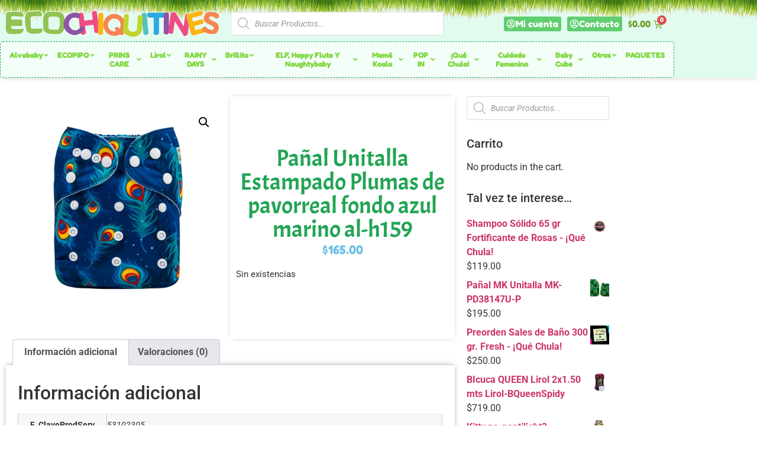

--- FILE ---
content_type: text/html; charset=UTF-8
request_url: https://www.ecochiquitines.com/producto/plumas-de-pavorreal-fondo-azul-marino
body_size: 50658
content:
<!doctype html>
<html lang="es">
<head>
	<meta charset="UTF-8">
		<meta name="viewport" content="width=device-width, initial-scale=1">
	<link rel="profile" href="http://gmpg.org/xfn/11">
	<title>Pañal Unitalla Estampado Plumas de pavorreal fondo azul marino al-h159 &#8211; ECOchiquitines</title>
<meta name='robots' content='max-image-preview:large' />
	<style>img:is([sizes="auto" i], [sizes^="auto," i]) { contain-intrinsic-size: 3000px 1500px }</style>
	<script>window._wca = window._wca || [];</script>
<link rel='dns-prefetch' href='//cdn.datatables.net' />
<link rel='dns-prefetch' href='//netdna.bootstrapcdn.com' />
<link rel='dns-prefetch' href='//www.ecochiquitines.com' />
<link rel='dns-prefetch' href='//static.zip.co' />
<link rel='dns-prefetch' href='//stats.wp.com' />
<link rel='dns-prefetch' href='//maps.googleapis.com' />
<link rel='preconnect' href='//i0.wp.com' />
<link rel='preconnect' href='//c0.wp.com' />
<link rel="alternate" type="application/rss+xml" title="ECOchiquitines &raquo; Feed" href="https://www.ecochiquitines.com/feed" />
<link rel="alternate" type="application/rss+xml" title="ECOchiquitines &raquo; Feed de los comentarios" href="https://www.ecochiquitines.com/comments/feed" />
<link rel="alternate" type="application/rss+xml" title="ECOchiquitines &raquo; Comentario Pañal Unitalla Estampado Plumas de pavorreal fondo azul marino al-h159 del feed" href="https://www.ecochiquitines.com/producto/plumas-de-pavorreal-fondo-azul-marino/feed" />
<script type="text/javascript">
/* <![CDATA[ */
window._wpemojiSettings = {"baseUrl":"https:\/\/s.w.org\/images\/core\/emoji\/16.0.1\/72x72\/","ext":".png","svgUrl":"https:\/\/s.w.org\/images\/core\/emoji\/16.0.1\/svg\/","svgExt":".svg","source":{"concatemoji":"https:\/\/www.ecochiquitines.com\/wp-includes\/js\/wp-emoji-release.min.js?ver=8ca5558029abf88ae03c4becb3b22130"}};
/*! This file is auto-generated */
!function(s,n){var o,i,e;function c(e){try{var t={supportTests:e,timestamp:(new Date).valueOf()};sessionStorage.setItem(o,JSON.stringify(t))}catch(e){}}function p(e,t,n){e.clearRect(0,0,e.canvas.width,e.canvas.height),e.fillText(t,0,0);var t=new Uint32Array(e.getImageData(0,0,e.canvas.width,e.canvas.height).data),a=(e.clearRect(0,0,e.canvas.width,e.canvas.height),e.fillText(n,0,0),new Uint32Array(e.getImageData(0,0,e.canvas.width,e.canvas.height).data));return t.every(function(e,t){return e===a[t]})}function u(e,t){e.clearRect(0,0,e.canvas.width,e.canvas.height),e.fillText(t,0,0);for(var n=e.getImageData(16,16,1,1),a=0;a<n.data.length;a++)if(0!==n.data[a])return!1;return!0}function f(e,t,n,a){switch(t){case"flag":return n(e,"\ud83c\udff3\ufe0f\u200d\u26a7\ufe0f","\ud83c\udff3\ufe0f\u200b\u26a7\ufe0f")?!1:!n(e,"\ud83c\udde8\ud83c\uddf6","\ud83c\udde8\u200b\ud83c\uddf6")&&!n(e,"\ud83c\udff4\udb40\udc67\udb40\udc62\udb40\udc65\udb40\udc6e\udb40\udc67\udb40\udc7f","\ud83c\udff4\u200b\udb40\udc67\u200b\udb40\udc62\u200b\udb40\udc65\u200b\udb40\udc6e\u200b\udb40\udc67\u200b\udb40\udc7f");case"emoji":return!a(e,"\ud83e\udedf")}return!1}function g(e,t,n,a){var r="undefined"!=typeof WorkerGlobalScope&&self instanceof WorkerGlobalScope?new OffscreenCanvas(300,150):s.createElement("canvas"),o=r.getContext("2d",{willReadFrequently:!0}),i=(o.textBaseline="top",o.font="600 32px Arial",{});return e.forEach(function(e){i[e]=t(o,e,n,a)}),i}function t(e){var t=s.createElement("script");t.src=e,t.defer=!0,s.head.appendChild(t)}"undefined"!=typeof Promise&&(o="wpEmojiSettingsSupports",i=["flag","emoji"],n.supports={everything:!0,everythingExceptFlag:!0},e=new Promise(function(e){s.addEventListener("DOMContentLoaded",e,{once:!0})}),new Promise(function(t){var n=function(){try{var e=JSON.parse(sessionStorage.getItem(o));if("object"==typeof e&&"number"==typeof e.timestamp&&(new Date).valueOf()<e.timestamp+604800&&"object"==typeof e.supportTests)return e.supportTests}catch(e){}return null}();if(!n){if("undefined"!=typeof Worker&&"undefined"!=typeof OffscreenCanvas&&"undefined"!=typeof URL&&URL.createObjectURL&&"undefined"!=typeof Blob)try{var e="postMessage("+g.toString()+"("+[JSON.stringify(i),f.toString(),p.toString(),u.toString()].join(",")+"));",a=new Blob([e],{type:"text/javascript"}),r=new Worker(URL.createObjectURL(a),{name:"wpTestEmojiSupports"});return void(r.onmessage=function(e){c(n=e.data),r.terminate(),t(n)})}catch(e){}c(n=g(i,f,p,u))}t(n)}).then(function(e){for(var t in e)n.supports[t]=e[t],n.supports.everything=n.supports.everything&&n.supports[t],"flag"!==t&&(n.supports.everythingExceptFlag=n.supports.everythingExceptFlag&&n.supports[t]);n.supports.everythingExceptFlag=n.supports.everythingExceptFlag&&!n.supports.flag,n.DOMReady=!1,n.readyCallback=function(){n.DOMReady=!0}}).then(function(){return e}).then(function(){var e;n.supports.everything||(n.readyCallback(),(e=n.source||{}).concatemoji?t(e.concatemoji):e.wpemoji&&e.twemoji&&(t(e.twemoji),t(e.wpemoji)))}))}((window,document),window._wpemojiSettings);
/* ]]> */
</script>
<link rel='stylesheet' id='data-tables-style-css' href='//cdn.datatables.net/1.10.11/css/jquery.dataTables.min.css?ver=20120208' type='text/css' media='all' />
<link rel='stylesheet' id='factura-com-style-css' href='https://www.ecochiquitines.com/wp-content/plugins/WooCommerceCFDI33_3.x-618eb89c09678/assets/facturacom.css?ver=20120208' type='text/css' media='all' />
<link rel='stylesheet' id='jetpack_related-posts-css' href='https://c0.wp.com/p/jetpack/15.4/modules/related-posts/related-posts.css' type='text/css' media='all' />
<style id='wp-emoji-styles-inline-css' type='text/css'>

	img.wp-smiley, img.emoji {
		display: inline !important;
		border: none !important;
		box-shadow: none !important;
		height: 1em !important;
		width: 1em !important;
		margin: 0 0.07em !important;
		vertical-align: -0.1em !important;
		background: none !important;
		padding: 0 !important;
	}
</style>
<link rel='stylesheet' id='wp-block-library-css' href='https://c0.wp.com/c/6.8.3/wp-includes/css/dist/block-library/style.min.css' type='text/css' media='all' />
<style id='classic-theme-styles-inline-css' type='text/css'>
/*! This file is auto-generated */
.wp-block-button__link{color:#fff;background-color:#32373c;border-radius:9999px;box-shadow:none;text-decoration:none;padding:calc(.667em + 2px) calc(1.333em + 2px);font-size:1.125em}.wp-block-file__button{background:#32373c;color:#fff;text-decoration:none}
</style>
<style id='collapsing-categories-style-inline-css' type='text/css'>


</style>
<link rel='stylesheet' id='mediaelement-css' href='https://c0.wp.com/c/6.8.3/wp-includes/js/mediaelement/mediaelementplayer-legacy.min.css' type='text/css' media='all' />
<link rel='stylesheet' id='wp-mediaelement-css' href='https://c0.wp.com/c/6.8.3/wp-includes/js/mediaelement/wp-mediaelement.min.css' type='text/css' media='all' />
<style id='jetpack-sharing-buttons-style-inline-css' type='text/css'>
.jetpack-sharing-buttons__services-list{display:flex;flex-direction:row;flex-wrap:wrap;gap:0;list-style-type:none;margin:5px;padding:0}.jetpack-sharing-buttons__services-list.has-small-icon-size{font-size:12px}.jetpack-sharing-buttons__services-list.has-normal-icon-size{font-size:16px}.jetpack-sharing-buttons__services-list.has-large-icon-size{font-size:24px}.jetpack-sharing-buttons__services-list.has-huge-icon-size{font-size:36px}@media print{.jetpack-sharing-buttons__services-list{display:none!important}}.editor-styles-wrapper .wp-block-jetpack-sharing-buttons{gap:0;padding-inline-start:0}ul.jetpack-sharing-buttons__services-list.has-background{padding:1.25em 2.375em}
</style>
<style id='global-styles-inline-css' type='text/css'>
:root{--wp--preset--aspect-ratio--square: 1;--wp--preset--aspect-ratio--4-3: 4/3;--wp--preset--aspect-ratio--3-4: 3/4;--wp--preset--aspect-ratio--3-2: 3/2;--wp--preset--aspect-ratio--2-3: 2/3;--wp--preset--aspect-ratio--16-9: 16/9;--wp--preset--aspect-ratio--9-16: 9/16;--wp--preset--color--black: #000000;--wp--preset--color--cyan-bluish-gray: #abb8c3;--wp--preset--color--white: #ffffff;--wp--preset--color--pale-pink: #f78da7;--wp--preset--color--vivid-red: #cf2e2e;--wp--preset--color--luminous-vivid-orange: #ff6900;--wp--preset--color--luminous-vivid-amber: #fcb900;--wp--preset--color--light-green-cyan: #7bdcb5;--wp--preset--color--vivid-green-cyan: #00d084;--wp--preset--color--pale-cyan-blue: #8ed1fc;--wp--preset--color--vivid-cyan-blue: #0693e3;--wp--preset--color--vivid-purple: #9b51e0;--wp--preset--gradient--vivid-cyan-blue-to-vivid-purple: linear-gradient(135deg,rgba(6,147,227,1) 0%,rgb(155,81,224) 100%);--wp--preset--gradient--light-green-cyan-to-vivid-green-cyan: linear-gradient(135deg,rgb(122,220,180) 0%,rgb(0,208,130) 100%);--wp--preset--gradient--luminous-vivid-amber-to-luminous-vivid-orange: linear-gradient(135deg,rgba(252,185,0,1) 0%,rgba(255,105,0,1) 100%);--wp--preset--gradient--luminous-vivid-orange-to-vivid-red: linear-gradient(135deg,rgba(255,105,0,1) 0%,rgb(207,46,46) 100%);--wp--preset--gradient--very-light-gray-to-cyan-bluish-gray: linear-gradient(135deg,rgb(238,238,238) 0%,rgb(169,184,195) 100%);--wp--preset--gradient--cool-to-warm-spectrum: linear-gradient(135deg,rgb(74,234,220) 0%,rgb(151,120,209) 20%,rgb(207,42,186) 40%,rgb(238,44,130) 60%,rgb(251,105,98) 80%,rgb(254,248,76) 100%);--wp--preset--gradient--blush-light-purple: linear-gradient(135deg,rgb(255,206,236) 0%,rgb(152,150,240) 100%);--wp--preset--gradient--blush-bordeaux: linear-gradient(135deg,rgb(254,205,165) 0%,rgb(254,45,45) 50%,rgb(107,0,62) 100%);--wp--preset--gradient--luminous-dusk: linear-gradient(135deg,rgb(255,203,112) 0%,rgb(199,81,192) 50%,rgb(65,88,208) 100%);--wp--preset--gradient--pale-ocean: linear-gradient(135deg,rgb(255,245,203) 0%,rgb(182,227,212) 50%,rgb(51,167,181) 100%);--wp--preset--gradient--electric-grass: linear-gradient(135deg,rgb(202,248,128) 0%,rgb(113,206,126) 100%);--wp--preset--gradient--midnight: linear-gradient(135deg,rgb(2,3,129) 0%,rgb(40,116,252) 100%);--wp--preset--font-size--small: 13px;--wp--preset--font-size--medium: 20px;--wp--preset--font-size--large: 36px;--wp--preset--font-size--x-large: 42px;--wp--preset--spacing--20: 0.44rem;--wp--preset--spacing--30: 0.67rem;--wp--preset--spacing--40: 1rem;--wp--preset--spacing--50: 1.5rem;--wp--preset--spacing--60: 2.25rem;--wp--preset--spacing--70: 3.38rem;--wp--preset--spacing--80: 5.06rem;--wp--preset--shadow--natural: 6px 6px 9px rgba(0, 0, 0, 0.2);--wp--preset--shadow--deep: 12px 12px 50px rgba(0, 0, 0, 0.4);--wp--preset--shadow--sharp: 6px 6px 0px rgba(0, 0, 0, 0.2);--wp--preset--shadow--outlined: 6px 6px 0px -3px rgba(255, 255, 255, 1), 6px 6px rgba(0, 0, 0, 1);--wp--preset--shadow--crisp: 6px 6px 0px rgba(0, 0, 0, 1);}:where(.is-layout-flex){gap: 0.5em;}:where(.is-layout-grid){gap: 0.5em;}body .is-layout-flex{display: flex;}.is-layout-flex{flex-wrap: wrap;align-items: center;}.is-layout-flex > :is(*, div){margin: 0;}body .is-layout-grid{display: grid;}.is-layout-grid > :is(*, div){margin: 0;}:where(.wp-block-columns.is-layout-flex){gap: 2em;}:where(.wp-block-columns.is-layout-grid){gap: 2em;}:where(.wp-block-post-template.is-layout-flex){gap: 1.25em;}:where(.wp-block-post-template.is-layout-grid){gap: 1.25em;}.has-black-color{color: var(--wp--preset--color--black) !important;}.has-cyan-bluish-gray-color{color: var(--wp--preset--color--cyan-bluish-gray) !important;}.has-white-color{color: var(--wp--preset--color--white) !important;}.has-pale-pink-color{color: var(--wp--preset--color--pale-pink) !important;}.has-vivid-red-color{color: var(--wp--preset--color--vivid-red) !important;}.has-luminous-vivid-orange-color{color: var(--wp--preset--color--luminous-vivid-orange) !important;}.has-luminous-vivid-amber-color{color: var(--wp--preset--color--luminous-vivid-amber) !important;}.has-light-green-cyan-color{color: var(--wp--preset--color--light-green-cyan) !important;}.has-vivid-green-cyan-color{color: var(--wp--preset--color--vivid-green-cyan) !important;}.has-pale-cyan-blue-color{color: var(--wp--preset--color--pale-cyan-blue) !important;}.has-vivid-cyan-blue-color{color: var(--wp--preset--color--vivid-cyan-blue) !important;}.has-vivid-purple-color{color: var(--wp--preset--color--vivid-purple) !important;}.has-black-background-color{background-color: var(--wp--preset--color--black) !important;}.has-cyan-bluish-gray-background-color{background-color: var(--wp--preset--color--cyan-bluish-gray) !important;}.has-white-background-color{background-color: var(--wp--preset--color--white) !important;}.has-pale-pink-background-color{background-color: var(--wp--preset--color--pale-pink) !important;}.has-vivid-red-background-color{background-color: var(--wp--preset--color--vivid-red) !important;}.has-luminous-vivid-orange-background-color{background-color: var(--wp--preset--color--luminous-vivid-orange) !important;}.has-luminous-vivid-amber-background-color{background-color: var(--wp--preset--color--luminous-vivid-amber) !important;}.has-light-green-cyan-background-color{background-color: var(--wp--preset--color--light-green-cyan) !important;}.has-vivid-green-cyan-background-color{background-color: var(--wp--preset--color--vivid-green-cyan) !important;}.has-pale-cyan-blue-background-color{background-color: var(--wp--preset--color--pale-cyan-blue) !important;}.has-vivid-cyan-blue-background-color{background-color: var(--wp--preset--color--vivid-cyan-blue) !important;}.has-vivid-purple-background-color{background-color: var(--wp--preset--color--vivid-purple) !important;}.has-black-border-color{border-color: var(--wp--preset--color--black) !important;}.has-cyan-bluish-gray-border-color{border-color: var(--wp--preset--color--cyan-bluish-gray) !important;}.has-white-border-color{border-color: var(--wp--preset--color--white) !important;}.has-pale-pink-border-color{border-color: var(--wp--preset--color--pale-pink) !important;}.has-vivid-red-border-color{border-color: var(--wp--preset--color--vivid-red) !important;}.has-luminous-vivid-orange-border-color{border-color: var(--wp--preset--color--luminous-vivid-orange) !important;}.has-luminous-vivid-amber-border-color{border-color: var(--wp--preset--color--luminous-vivid-amber) !important;}.has-light-green-cyan-border-color{border-color: var(--wp--preset--color--light-green-cyan) !important;}.has-vivid-green-cyan-border-color{border-color: var(--wp--preset--color--vivid-green-cyan) !important;}.has-pale-cyan-blue-border-color{border-color: var(--wp--preset--color--pale-cyan-blue) !important;}.has-vivid-cyan-blue-border-color{border-color: var(--wp--preset--color--vivid-cyan-blue) !important;}.has-vivid-purple-border-color{border-color: var(--wp--preset--color--vivid-purple) !important;}.has-vivid-cyan-blue-to-vivid-purple-gradient-background{background: var(--wp--preset--gradient--vivid-cyan-blue-to-vivid-purple) !important;}.has-light-green-cyan-to-vivid-green-cyan-gradient-background{background: var(--wp--preset--gradient--light-green-cyan-to-vivid-green-cyan) !important;}.has-luminous-vivid-amber-to-luminous-vivid-orange-gradient-background{background: var(--wp--preset--gradient--luminous-vivid-amber-to-luminous-vivid-orange) !important;}.has-luminous-vivid-orange-to-vivid-red-gradient-background{background: var(--wp--preset--gradient--luminous-vivid-orange-to-vivid-red) !important;}.has-very-light-gray-to-cyan-bluish-gray-gradient-background{background: var(--wp--preset--gradient--very-light-gray-to-cyan-bluish-gray) !important;}.has-cool-to-warm-spectrum-gradient-background{background: var(--wp--preset--gradient--cool-to-warm-spectrum) !important;}.has-blush-light-purple-gradient-background{background: var(--wp--preset--gradient--blush-light-purple) !important;}.has-blush-bordeaux-gradient-background{background: var(--wp--preset--gradient--blush-bordeaux) !important;}.has-luminous-dusk-gradient-background{background: var(--wp--preset--gradient--luminous-dusk) !important;}.has-pale-ocean-gradient-background{background: var(--wp--preset--gradient--pale-ocean) !important;}.has-electric-grass-gradient-background{background: var(--wp--preset--gradient--electric-grass) !important;}.has-midnight-gradient-background{background: var(--wp--preset--gradient--midnight) !important;}.has-small-font-size{font-size: var(--wp--preset--font-size--small) !important;}.has-medium-font-size{font-size: var(--wp--preset--font-size--medium) !important;}.has-large-font-size{font-size: var(--wp--preset--font-size--large) !important;}.has-x-large-font-size{font-size: var(--wp--preset--font-size--x-large) !important;}
:where(.wp-block-post-template.is-layout-flex){gap: 1.25em;}:where(.wp-block-post-template.is-layout-grid){gap: 1.25em;}
:where(.wp-block-columns.is-layout-flex){gap: 2em;}:where(.wp-block-columns.is-layout-grid){gap: 2em;}
:root :where(.wp-block-pullquote){font-size: 1.5em;line-height: 1.6;}
</style>
<link rel='stylesheet' id='jquery-smooth-scroll-css' href='https://www.ecochiquitines.com/wp-content/plugins/jquery-smooth-scroll/css/style.css?ver=1.4.5' type='text/css' media='all' />
<link rel='stylesheet' id='xoo-qv-style-css' href='https://www.ecochiquitines.com/wp-content/plugins/quick-view-woocommerce/assets/css/xoo-qv-style.css?ver=1.7' type='text/css' media='all' />
<link rel='stylesheet' id='photoswipe-css' href='https://c0.wp.com/p/woocommerce/10.4.3/assets/css/photoswipe/photoswipe.min.css' type='text/css' media='all' />
<link rel='stylesheet' id='photoswipe-default-skin-css' href='https://c0.wp.com/p/woocommerce/10.4.3/assets/css/photoswipe/default-skin/default-skin.min.css' type='text/css' media='all' />
<link rel='stylesheet' id='woocommerce-layout-css' href='https://c0.wp.com/p/woocommerce/10.4.3/assets/css/woocommerce-layout.css' type='text/css' media='all' />
<style id='woocommerce-layout-inline-css' type='text/css'>

	.infinite-scroll .woocommerce-pagination {
		display: none;
	}
</style>
<link rel='stylesheet' id='woocommerce-smallscreen-css' href='https://c0.wp.com/p/woocommerce/10.4.3/assets/css/woocommerce-smallscreen.css' type='text/css' media='only screen and (max-width: 768px)' />
<link rel='stylesheet' id='woocommerce-general-css' href='https://c0.wp.com/p/woocommerce/10.4.3/assets/css/woocommerce.css' type='text/css' media='all' />
<style id='woocommerce-inline-inline-css' type='text/css'>
.woocommerce form .form-row .required { visibility: visible; }
</style>
<link rel='stylesheet' id='wt_woocommerce_invoice_addon-css' href='https://www.ecochiquitines.com/wp-content/plugins/wt-woocommerce-invoice-addon/public/css/wt_woocommerce_invoice_addon-public.css?ver=1.0.2' type='text/css' media='all' />
<link rel='stylesheet' id='wc-zipmoney-style-css' href='https://www.ecochiquitines.com/wp-content/plugins/zipmoney-payments-woocommerce/assets/css/woocommerce-zipmoney-payment-front.css?ver=1.2' type='text/css' media='all' />
<link rel='stylesheet' id='wooco-frontend-css' href='https://www.ecochiquitines.com/wp-content/plugins/wpc-composite-products-premium/assets/css/frontend.css?ver=5.1.3' type='text/css' media='all' />
<link rel='stylesheet' id='xoo-cp-style-css' href='https://www.ecochiquitines.com/wp-content/plugins/added-to-cart-popup-woocommerce/assets/css/xoo-cp-style.css?ver=1.8.2' type='text/css' media='all' />
<style id='xoo-cp-style-inline-css' type='text/css'>
td.xoo-cp-pqty{
			    min-width: 120px;
			}
			.xoo-cp-container{
				max-width: 650px;
			}
			.xcp-btn{
				background-color: #a46497;
				color: #ffffff;
				font-size: 14px;
				border-radius: 14px;
				border: 1px solid #a46497;
			}
			.xcp-btn:hover{
				color: #ffffff;
			}
			td.xoo-cp-pimg{
				width: 20%;
			}
			table.xoo-cp-pdetails , table.xoo-cp-pdetails tr{
				border: 0!important;
			}
			table.xoo-cp-pdetails td{
				border-style: solid;
				border-width: 0px;
				border-color: #ebe9eb;
			}
</style>
<link rel='stylesheet' id='dgwt-wcas-style-css' href='https://www.ecochiquitines.com/wp-content/plugins/ajax-search-for-woocommerce/assets/css/style.min.css?ver=1.32.2' type='text/css' media='all' />
<link rel='stylesheet' id='parente2-style-css' href='https://www.ecochiquitines.com/wp-content/themes/hello-elementor/style.css?ver=8ca5558029abf88ae03c4becb3b22130' type='text/css' media='all' />
<link rel='stylesheet' id='childe2-style-css' href='https://www.ecochiquitines.com/wp-content/themes/PaalesPueblaNUEVO/style.css?ver=8ca5558029abf88ae03c4becb3b22130' type='text/css' media='all' />
<link rel='stylesheet' id='hello-elementor-css' href='https://www.ecochiquitines.com/wp-content/themes/hello-elementor/style.min.css?ver=2.4.1' type='text/css' media='all' />
<link rel='stylesheet' id='hello-elementor-theme-style-css' href='https://www.ecochiquitines.com/wp-content/themes/hello-elementor/theme.min.css?ver=2.4.1' type='text/css' media='all' />
<link rel='stylesheet' id='elementor-icons-css' href='https://www.ecochiquitines.com/wp-content/plugins/elementor/assets/lib/eicons/css/elementor-icons.min.css?ver=5.46.0' type='text/css' media='all' />
<link rel='stylesheet' id='elementor-frontend-css' href='https://www.ecochiquitines.com/wp-content/plugins/elementor/assets/css/frontend.min.css?ver=3.34.4' type='text/css' media='all' />
<link rel='stylesheet' id='elementor-post-39304-css' href='https://www.ecochiquitines.com/wp-content/uploads/elementor/css/post-39304.css?ver=1769695266' type='text/css' media='all' />
<link rel='stylesheet' id='elementor-pro-css' href='https://www.ecochiquitines.com/wp-content/plugins/elementor-pro/assets/css/frontend.min.css?ver=3.3.4' type='text/css' media='all' />
<link rel='stylesheet' id='elementor-post-12-css' href='https://www.ecochiquitines.com/wp-content/uploads/elementor/css/post-12.css?ver=1769695267' type='text/css' media='all' />
<link rel='stylesheet' id='elementor-post-1133-css' href='https://www.ecochiquitines.com/wp-content/uploads/elementor/css/post-1133.css?ver=1769695267' type='text/css' media='all' />
<link rel='stylesheet' id='elementor-post-1002-css' href='https://www.ecochiquitines.com/wp-content/uploads/elementor/css/post-1002.css?ver=1769695330' type='text/css' media='all' />
<link rel='stylesheet' id='ubermenu-css' href='https://www.ecochiquitines.com/wp-content/plugins/ubermenu/pro/assets/css/ubermenu.min.css?ver=3.5' type='text/css' media='all' />
<link rel='stylesheet' id='ubermenu-vanilla-css' href='https://www.ecochiquitines.com/wp-content/plugins/ubermenu/assets/css/skins/vanilla.css?ver=8ca5558029abf88ae03c4becb3b22130' type='text/css' media='all' />
<link rel='stylesheet' id='ubermenu-font-awesome-all-css' href='https://www.ecochiquitines.com/wp-content/plugins/ubermenu/assets/fontawesome/css/all.min.css?ver=8ca5558029abf88ae03c4becb3b22130' type='text/css' media='all' />
<link rel='stylesheet' id='elementor-gf-local-fredokaone-css' href='https://www.ecochiquitines.com/wp-content/uploads/elementor/google-fonts/css/fredokaone.css?ver=1742220112' type='text/css' media='all' />
<link rel='stylesheet' id='elementor-gf-local-jost-css' href='https://www.ecochiquitines.com/wp-content/uploads/elementor/google-fonts/css/jost.css?ver=1742220116' type='text/css' media='all' />
<link rel='stylesheet' id='elementor-gf-local-roboto-css' href='https://www.ecochiquitines.com/wp-content/uploads/elementor/google-fonts/css/roboto.css?ver=1742220141' type='text/css' media='all' />
<link rel='stylesheet' id='elementor-gf-local-acme-css' href='https://www.ecochiquitines.com/wp-content/uploads/elementor/google-fonts/css/acme.css?ver=1742220142' type='text/css' media='all' />
<link rel='stylesheet' id='elementor-icons-shared-0-css' href='https://www.ecochiquitines.com/wp-content/plugins/elementor/assets/lib/font-awesome/css/fontawesome.min.css?ver=5.15.3' type='text/css' media='all' />
<link rel='stylesheet' id='elementor-icons-fa-regular-css' href='https://www.ecochiquitines.com/wp-content/plugins/elementor/assets/lib/font-awesome/css/regular.min.css?ver=5.15.3' type='text/css' media='all' />
<link rel='stylesheet' id='elementor-icons-fa-solid-css' href='https://www.ecochiquitines.com/wp-content/plugins/elementor/assets/lib/font-awesome/css/solid.min.css?ver=5.15.3' type='text/css' media='all' />
<script type="text/javascript" src="https://c0.wp.com/c/6.8.3/wp-includes/js/jquery/jquery.min.js" id="jquery-core-js"></script>
<script type="text/javascript" src="https://c0.wp.com/c/6.8.3/wp-includes/js/jquery/jquery-migrate.min.js" id="jquery-migrate-js"></script>
<script type="text/javascript" src="//cdn.datatables.net/1.10.11/js/jquery.dataTables.min.js?ver=8ca5558029abf88ae03c4becb3b22130" id="data_tables_script-js"></script>
<script type="text/javascript" src="//netdna.bootstrapcdn.com/bootstrap/3.1.1/js/bootstrap.min.js?ver=8ca5558029abf88ae03c4becb3b22130" id="bootstrap_script-js"></script>
<script type="text/javascript" src="https://www.ecochiquitines.com/wp-content/plugins/WooCommerceCFDI33_3.x-618eb89c09678/assets/bootbox.js?ver=8ca5558029abf88ae03c4becb3b22130" id="bootbox_script-js"></script>
<script type="text/javascript" id="facturacom_script-js-extra">
/* <![CDATA[ */
var myAjax = {"ajaxurl":"https:\/\/www.ecochiquitines.com\/wp-admin\/admin-ajax.php"};
/* ]]> */
</script>
<script type="text/javascript" src="https://www.ecochiquitines.com/wp-content/plugins/WooCommerceCFDI33_3.x-618eb89c09678/assets/facturacom.js?ver=8ca5558029abf88ae03c4becb3b22130" id="facturacom_script-js"></script>
<script type="text/javascript" id="jetpack_related-posts-js-extra">
/* <![CDATA[ */
var related_posts_js_options = {"post_heading":"h4"};
/* ]]> */
</script>
<script type="text/javascript" src="https://c0.wp.com/p/jetpack/15.4/_inc/build/related-posts/related-posts.min.js" id="jetpack_related-posts-js"></script>
<script type="text/javascript" src="https://c0.wp.com/p/woocommerce/10.4.3/assets/js/js-cookie/js.cookie.min.js" id="wc-js-cookie-js" defer="defer" data-wp-strategy="defer"></script>
<script type="text/javascript" id="wc-cart-fragments-js-extra">
/* <![CDATA[ */
var wc_cart_fragments_params = {"ajax_url":"\/wp-admin\/admin-ajax.php","wc_ajax_url":"\/?wc-ajax=%%endpoint%%","cart_hash_key":"wc_cart_hash_20456a64bfd8ae6d3573d0c31ee4a574","fragment_name":"wc_fragments_20456a64bfd8ae6d3573d0c31ee4a574","request_timeout":"5000"};
/* ]]> */
</script>
<script type="text/javascript" src="https://c0.wp.com/p/woocommerce/10.4.3/assets/js/frontend/cart-fragments.min.js" id="wc-cart-fragments-js" defer="defer" data-wp-strategy="defer"></script>
<script type="text/javascript" src="https://c0.wp.com/p/woocommerce/10.4.3/assets/js/jquery-blockui/jquery.blockUI.min.js" id="wc-jquery-blockui-js" defer="defer" data-wp-strategy="defer"></script>
<script type="text/javascript" id="wc-add-to-cart-js-extra">
/* <![CDATA[ */
var wc_add_to_cart_params = {"ajax_url":"\/wp-admin\/admin-ajax.php","wc_ajax_url":"\/?wc-ajax=%%endpoint%%","i18n_view_cart":"Ver carrito","cart_url":"https:\/\/www.ecochiquitines.com\/carrito","is_cart":"","cart_redirect_after_add":"no"};
/* ]]> */
</script>
<script type="text/javascript" src="https://c0.wp.com/p/woocommerce/10.4.3/assets/js/frontend/add-to-cart.min.js" id="wc-add-to-cart-js" defer="defer" data-wp-strategy="defer"></script>
<script type="text/javascript" src="https://c0.wp.com/p/woocommerce/10.4.3/assets/js/zoom/jquery.zoom.min.js" id="wc-zoom-js" defer="defer" data-wp-strategy="defer"></script>
<script type="text/javascript" src="https://c0.wp.com/p/woocommerce/10.4.3/assets/js/flexslider/jquery.flexslider.min.js" id="wc-flexslider-js" defer="defer" data-wp-strategy="defer"></script>
<script type="text/javascript" src="https://c0.wp.com/p/woocommerce/10.4.3/assets/js/photoswipe/photoswipe.min.js" id="wc-photoswipe-js" defer="defer" data-wp-strategy="defer"></script>
<script type="text/javascript" src="https://c0.wp.com/p/woocommerce/10.4.3/assets/js/photoswipe/photoswipe-ui-default.min.js" id="wc-photoswipe-ui-default-js" defer="defer" data-wp-strategy="defer"></script>
<script type="text/javascript" id="wc-single-product-js-extra">
/* <![CDATA[ */
var wc_single_product_params = {"i18n_required_rating_text":"Por favor elige una puntuaci\u00f3n","i18n_rating_options":["1 de 5 estrellas","2 de 5 estrellas","3 de 5 estrellas","4 de 5 estrellas","5 de 5 estrellas"],"i18n_product_gallery_trigger_text":"Ver galer\u00eda de im\u00e1genes a pantalla completa","review_rating_required":"yes","flexslider":{"rtl":false,"animation":"slide","smoothHeight":true,"directionNav":false,"controlNav":"thumbnails","slideshow":false,"animationSpeed":500,"animationLoop":false,"allowOneSlide":false},"zoom_enabled":"1","zoom_options":[],"photoswipe_enabled":"1","photoswipe_options":{"shareEl":false,"closeOnScroll":false,"history":false,"hideAnimationDuration":0,"showAnimationDuration":0},"flexslider_enabled":"1"};
/* ]]> */
</script>
<script type="text/javascript" src="https://c0.wp.com/p/woocommerce/10.4.3/assets/js/frontend/single-product.min.js" id="wc-single-product-js" defer="defer" data-wp-strategy="defer"></script>
<script type="text/javascript" id="woocommerce-js-extra">
/* <![CDATA[ */
var woocommerce_params = {"ajax_url":"\/wp-admin\/admin-ajax.php","wc_ajax_url":"\/?wc-ajax=%%endpoint%%","i18n_password_show":"Mostrar contrase\u00f1a","i18n_password_hide":"Ocultar contrase\u00f1a"};
/* ]]> */
</script>
<script type="text/javascript" src="https://c0.wp.com/p/woocommerce/10.4.3/assets/js/frontend/woocommerce.min.js" id="woocommerce-js" defer="defer" data-wp-strategy="defer"></script>
<script type="text/javascript" src="https://www.ecochiquitines.com/wp-content/plugins/wt-woocommerce-invoice-addon/public/js/wt_woocommerce_invoice_addon-public.js?ver=1.0.2" id="wt_woocommerce_invoice_addon-js"></script>
<script type="text/javascript" async src="https://static.zip.co/lib/js/zm-widget-js/dist/zip-widget.min.js?ver=1"></script><script type="text/javascript" src="https://stats.wp.com/s-202605.js" id="woocommerce-analytics-js" defer="defer" data-wp-strategy="defer"></script>
<link rel="https://api.w.org/" href="https://www.ecochiquitines.com/wp-json/" /><link rel="alternate" title="JSON" type="application/json" href="https://www.ecochiquitines.com/wp-json/wp/v2/product/1903" /><link rel="EditURI" type="application/rsd+xml" title="RSD" href="https://www.ecochiquitines.com/xmlrpc.php?rsd" />

<link rel="canonical" href="https://www.ecochiquitines.com/producto/plumas-de-pavorreal-fondo-azul-marino" />
<link rel='shortlink' href='https://www.ecochiquitines.com/?p=1903' />
<link rel="alternate" title="oEmbed (JSON)" type="application/json+oembed" href="https://www.ecochiquitines.com/wp-json/oembed/1.0/embed?url=https%3A%2F%2Fwww.ecochiquitines.com%2Fproducto%2Fplumas-de-pavorreal-fondo-azul-marino" />
<link rel="alternate" title="oEmbed (XML)" type="text/xml+oembed" href="https://www.ecochiquitines.com/wp-json/oembed/1.0/embed?url=https%3A%2F%2Fwww.ecochiquitines.com%2Fproducto%2Fplumas-de-pavorreal-fondo-azul-marino&#038;format=xml" />
<style id="ubermenu-custom-generated-css">
/** Font Awesome 4 Compatibility **/
.fa{font-style:normal;font-variant:normal;font-weight:normal;font-family:FontAwesome;}

/** UberMenu Custom Menu Styles (Customizer) **/
/* main */
 .ubermenu-main .ubermenu-item-level-0 > .ubermenu-target { font-size:12px; text-transform:capitalize; color:#81d742; padding-left:5px; padding-right:5px; }
 .ubermenu-main .ubermenu-nav .ubermenu-item.ubermenu-item-level-0 > .ubermenu-target { font-weight:bold; }
 .ubermenu-main .ubermenu-item-level-0 > .ubermenu-target, .ubermenu-main .ubermenu-item-level-0 > .ubermenu-custom-content.ubermenu-custom-content-padded { padding-top:5px; padding-bottom:5px; }
 .ubermenu-main.ubermenu-sub-indicators .ubermenu-item-level-0.ubermenu-has-submenu-drop > .ubermenu-target:not(.ubermenu-noindicator) { padding-right:20px; }
 .ubermenu-main.ubermenu-sub-indicators .ubermenu-item-level-0.ubermenu-has-submenu-drop > .ubermenu-target.ubermenu-noindicator { padding-right:5px; }
 .ubermenu-main .ubermenu-item-normal > .ubermenu-target,.ubermenu-main .ubermenu-submenu .ubermenu-target,.ubermenu-main .ubermenu-submenu .ubermenu-nonlink,.ubermenu-main .ubermenu-submenu .ubermenu-widget,.ubermenu-main .ubermenu-submenu .ubermenu-custom-content-padded,.ubermenu-main .ubermenu-submenu .ubermenu-retractor,.ubermenu-main .ubermenu-submenu .ubermenu-colgroup .ubermenu-column,.ubermenu-main .ubermenu-submenu.ubermenu-submenu-type-stack > .ubermenu-item-normal > .ubermenu-target,.ubermenu-main .ubermenu-submenu.ubermenu-submenu-padded { padding:5px 10px; }
 .ubermenu .ubermenu-grid-row { padding-right:5px 10px; }
 .ubermenu .ubermenu-grid-row .ubermenu-target { padding-right:0; }
 .ubermenu-responsive-toggle-main, .ubermenu-main, .ubermenu-main .ubermenu-target, .ubermenu-main .ubermenu-nav .ubermenu-item-level-0 .ubermenu-target { font-family:Fredoka One; }
 .ubermenu-main, .ubermenu-main .ubermenu-target, .ubermenu-main .ubermenu-nav .ubermenu-item-level-0 .ubermenu-target { font:200; }


/* Status: Loaded from Transient */

</style>	<style>img#wpstats{display:none}</style>
				<style>
			.dgwt-wcas-ico-magnifier,.dgwt-wcas-ico-magnifier-handler{max-width:20px}		</style>
			<noscript><style>.woocommerce-product-gallery{ opacity: 1 !important; }</style></noscript>
	<meta name="generator" content="Elementor 3.34.4; features: additional_custom_breakpoints; settings: css_print_method-external, google_font-enabled, font_display-auto">
			<style>
				.e-con.e-parent:nth-of-type(n+4):not(.e-lazyloaded):not(.e-no-lazyload),
				.e-con.e-parent:nth-of-type(n+4):not(.e-lazyloaded):not(.e-no-lazyload) * {
					background-image: none !important;
				}
				@media screen and (max-height: 1024px) {
					.e-con.e-parent:nth-of-type(n+3):not(.e-lazyloaded):not(.e-no-lazyload),
					.e-con.e-parent:nth-of-type(n+3):not(.e-lazyloaded):not(.e-no-lazyload) * {
						background-image: none !important;
					}
				}
				@media screen and (max-height: 640px) {
					.e-con.e-parent:nth-of-type(n+2):not(.e-lazyloaded):not(.e-no-lazyload),
					.e-con.e-parent:nth-of-type(n+2):not(.e-lazyloaded):not(.e-no-lazyload) * {
						background-image: none !important;
					}
				}
			</style>
			<link rel="icon" href="https://i0.wp.com/www.ecochiquitines.com/wp-content/uploads/2019/08/cropped-LOGO-ECO-2021-STROKE.png?fit=32%2C32&#038;ssl=1" sizes="32x32" />
<link rel="icon" href="https://i0.wp.com/www.ecochiquitines.com/wp-content/uploads/2019/08/cropped-LOGO-ECO-2021-STROKE.png?fit=192%2C192&#038;ssl=1" sizes="192x192" />
<link rel="apple-touch-icon" href="https://i0.wp.com/www.ecochiquitines.com/wp-content/uploads/2019/08/cropped-LOGO-ECO-2021-STROKE.png?fit=180%2C180&#038;ssl=1" />
<meta name="msapplication-TileImage" content="https://i0.wp.com/www.ecochiquitines.com/wp-content/uploads/2019/08/cropped-LOGO-ECO-2021-STROKE.png?fit=270%2C270&#038;ssl=1" />
<style>
				a.xoo-qv-button{
					color: inherit;
					background-color: inherit;
					padding: 6px 8px;
					font-size: 14px;
					border: 1px solid #000000;
				}
				.woocommerce div.product .xoo-qv-images  div.images{
					width: 100%;
				}
				.xoo-qv-btn-icon{
					color: #000000;
				}.xoo-qv-images{
					width: 40%;
				}
				.xoo-qv-summary{
					width: 57%;
				}</style>		<style type="text/css" id="wp-custom-css">
			.woocommerce-Tabs-panel{
	background: #fff;
}

.widget {
	border: 1px solid #ededed;
    background: #fff;
    padding: 3px;
}

.woocommerce-mini-cart__buttons{
	text-align:center;
}

.woocommerce #respond input#submit, .woocommerce a.button, .woocommerce button.button, .woocommerce input.button{
	background: #8be6b0;
	color: #fff;
}

.woocommerce #respond input#submit:hover, .woocommerce a.button:hover, .woocommerce button.button:hover, .woocommerce input.button:hover{
	background-color: #28612c;
	color: #fff;
}

.products>.type-product:hover{
	border: 1px solid #ededed;
	background:#fff;
	text-align:center;
	transition: transform .25s ease;
	overflow:hidden;
}

.products>.type-product img{
transition: transform .25s ease;
}

.products>.type-product{
transition: transform .25s ease;
}

.products>.type-product:hover img{
	transform: scale(1.05);
	transition: transform .5s ease;
}

.woocommerce .cart-collaterals .cross-sells ul.products li, .woocommerce-page .cart-collaterals .cross-sells ul.products li{
	text-align:center;
}		</style>
		</head>
<body class="wp-singular product-template-default single single-product postid-1903 wp-theme-hello-elementor wp-child-theme-PaalesPueblaNUEVO theme-hello-elementor woocommerce woocommerce-page woocommerce-no-js elementor-default elementor-template-full-width elementor-kit-39304 elementor-page-1002">

		<div data-elementor-type="header" data-elementor-id="12" class="elementor elementor-12 elementor-location-header">
		<div class="elementor-section-wrap">
					<section class="elementor-section elementor-top-section elementor-element elementor-element-361c3ce elementor-section-boxed elementor-section-height-default elementor-section-height-default" data-id="361c3ce" data-element_type="section" data-settings="{&quot;background_background&quot;:&quot;classic&quot;}">
						<div class="elementor-container elementor-column-gap-default">
					<div class="elementor-column elementor-col-100 elementor-top-column elementor-element elementor-element-a3e9445" data-id="a3e9445" data-element_type="column">
			<div class="elementor-widget-wrap elementor-element-populated">
						<section class="elementor-section elementor-inner-section elementor-element elementor-element-a6b46d1 elementor-section-content-middle elementor-section-boxed elementor-section-height-default elementor-section-height-default" data-id="a6b46d1" data-element_type="section">
						<div class="elementor-container elementor-column-gap-default">
					<div class="elementor-column elementor-col-33 elementor-inner-column elementor-element elementor-element-d2715de" data-id="d2715de" data-element_type="column">
			<div class="elementor-widget-wrap elementor-element-populated">
						<div class="elementor-element elementor-element-b4d6bbe elementor-widget elementor-widget-image" data-id="b4d6bbe" data-element_type="widget" data-widget_type="image.default">
				<div class="elementor-widget-container">
																<a href="https://www.ecochiquitines.com">
							<img fetchpriority="high" width="800" height="101" src="https://i0.wp.com/www.ecochiquitines.com/wp-content/uploads/2019/08/ECOchiquitines-LOGO-HORIZONTAL-CONTORNO-BLANCO-1.png?fit=800%2C101&amp;ssl=1" class="attachment-large size-large wp-image-61475" alt="" srcset="https://i0.wp.com/www.ecochiquitines.com/wp-content/uploads/2019/08/ECOchiquitines-LOGO-HORIZONTAL-CONTORNO-BLANCO-1.png?w=6521&amp;ssl=1 6521w, https://i0.wp.com/www.ecochiquitines.com/wp-content/uploads/2019/08/ECOchiquitines-LOGO-HORIZONTAL-CONTORNO-BLANCO-1.png?resize=300%2C38&amp;ssl=1 300w, https://i0.wp.com/www.ecochiquitines.com/wp-content/uploads/2019/08/ECOchiquitines-LOGO-HORIZONTAL-CONTORNO-BLANCO-1.png?resize=1024%2C129&amp;ssl=1 1024w, https://i0.wp.com/www.ecochiquitines.com/wp-content/uploads/2019/08/ECOchiquitines-LOGO-HORIZONTAL-CONTORNO-BLANCO-1.png?resize=768%2C97&amp;ssl=1 768w, https://i0.wp.com/www.ecochiquitines.com/wp-content/uploads/2019/08/ECOchiquitines-LOGO-HORIZONTAL-CONTORNO-BLANCO-1.png?resize=1536%2C194&amp;ssl=1 1536w, https://i0.wp.com/www.ecochiquitines.com/wp-content/uploads/2019/08/ECOchiquitines-LOGO-HORIZONTAL-CONTORNO-BLANCO-1.png?resize=2048%2C258&amp;ssl=1 2048w, https://i0.wp.com/www.ecochiquitines.com/wp-content/uploads/2019/08/ECOchiquitines-LOGO-HORIZONTAL-CONTORNO-BLANCO-1.png?resize=600%2C76&amp;ssl=1 600w, https://i0.wp.com/www.ecochiquitines.com/wp-content/uploads/2019/08/ECOchiquitines-LOGO-HORIZONTAL-CONTORNO-BLANCO-1.png?resize=64%2C8&amp;ssl=1 64w, https://i0.wp.com/www.ecochiquitines.com/wp-content/uploads/2019/08/ECOchiquitines-LOGO-HORIZONTAL-CONTORNO-BLANCO-1.png?w=1600&amp;ssl=1 1600w, https://i0.wp.com/www.ecochiquitines.com/wp-content/uploads/2019/08/ECOchiquitines-LOGO-HORIZONTAL-CONTORNO-BLANCO-1.png?w=2400&amp;ssl=1 2400w" sizes="(max-width: 800px) 100vw, 800px" />								</a>
															</div>
				</div>
					</div>
		</div>
				<div class="elementor-column elementor-col-33 elementor-inner-column elementor-element elementor-element-6ff8e5e" data-id="6ff8e5e" data-element_type="column">
			<div class="elementor-widget-wrap elementor-element-populated">
						<div class="elementor-element elementor-element-e628e76 elementor-widget elementor-widget-wp-widget-dgwt_wcas_ajax_search" data-id="e628e76" data-element_type="widget" data-widget_type="wp-widget-dgwt_wcas_ajax_search.default">
				<div class="elementor-widget-container">
					<div class="woocommerce dgwt-wcas-widget"><div  class="dgwt-wcas-search-wrapp dgwt-wcas-no-submit woocommerce dgwt-wcas-style-solaris js-dgwt-wcas-layout-classic dgwt-wcas-layout-classic js-dgwt-wcas-mobile-overlay-disabled">
		<form class="dgwt-wcas-search-form" role="search" action="https://www.ecochiquitines.com/" method="get">
		<div class="dgwt-wcas-sf-wrapp">
							<svg
					class="dgwt-wcas-ico-magnifier" xmlns="http://www.w3.org/2000/svg"
					xmlns:xlink="http://www.w3.org/1999/xlink" x="0px" y="0px"
					viewBox="0 0 51.539 51.361" xml:space="preserve">
					<path 						d="M51.539,49.356L37.247,35.065c3.273-3.74,5.272-8.623,5.272-13.983c0-11.742-9.518-21.26-21.26-21.26 S0,9.339,0,21.082s9.518,21.26,21.26,21.26c5.361,0,10.244-1.999,13.983-5.272l14.292,14.292L51.539,49.356z M2.835,21.082 c0-10.176,8.249-18.425,18.425-18.425s18.425,8.249,18.425,18.425S31.436,39.507,21.26,39.507S2.835,31.258,2.835,21.082z"/>
				</svg>
							<label class="screen-reader-text"
				for="dgwt-wcas-search-input-1">
				Búsqueda de productos			</label>

			<input
				id="dgwt-wcas-search-input-1"
				type="search"
				class="dgwt-wcas-search-input"
				name="s"
				value=""
				placeholder="Buscar Productos..."
				autocomplete="off"
							/>
			<div class="dgwt-wcas-preloader"></div>

			<div class="dgwt-wcas-voice-search"></div>

			
			<input type="hidden" name="post_type" value="product"/>
			<input type="hidden" name="dgwt_wcas" value="1"/>

			
					</div>
	</form>
</div>
</div>				</div>
				</div>
					</div>
		</div>
				<div class="elementor-column elementor-col-33 elementor-inner-column elementor-element elementor-element-5672d66" data-id="5672d66" data-element_type="column">
			<div class="elementor-widget-wrap elementor-element-populated">
						<div class="elementor-element elementor-element-45fab8f elementor-widget__width-auto elementor-widget elementor-widget-button" data-id="45fab8f" data-element_type="widget" data-widget_type="button.default">
				<div class="elementor-widget-container">
									<div class="elementor-button-wrapper">
					<a class="elementor-button elementor-button-link elementor-size-sm" href="https://www.ecochiquitines.com/mi-cuenta">
						<span class="elementor-button-content-wrapper">
						<span class="elementor-button-icon">
				<i aria-hidden="true" class="far fa-user-circle"></i>			</span>
									<span class="elementor-button-text">Mi cuenta</span>
					</span>
					</a>
				</div>
								</div>
				</div>
				<div class="elementor-element elementor-element-3cc199d elementor-widget__width-auto elementor-widget elementor-widget-button" data-id="3cc199d" data-element_type="widget" data-widget_type="button.default">
				<div class="elementor-widget-container">
									<div class="elementor-button-wrapper">
					<a class="elementor-button elementor-button-link elementor-size-sm" href="https://www.ecochiquitines.com/contacto">
						<span class="elementor-button-content-wrapper">
						<span class="elementor-button-icon">
				<i aria-hidden="true" class="far fa-user-circle"></i>			</span>
									<span class="elementor-button-text">Contacto</span>
					</span>
					</a>
				</div>
								</div>
				</div>
				<div class="elementor-element elementor-element-5b32368 elementor-widget__width-auto toggle-icon--cart-medium elementor-menu-cart--items-indicator-bubble elementor-menu-cart--show-subtotal-yes elementor-menu-cart--show-divider-yes elementor-menu-cart--show-remove-button-yes elementor-menu-cart--buttons-inline elementor-widget elementor-widget-woocommerce-menu-cart" data-id="5b32368" data-element_type="widget" data-widget_type="woocommerce-menu-cart.default">
				<div class="elementor-widget-container">
							<div class="elementor-menu-cart__wrapper">
						<div class="elementor-menu-cart__container elementor-lightbox" aria-expanded="false">
				<div class="elementor-menu-cart__main" aria-expanded="false">
					<div class="elementor-menu-cart__close-button"></div>
					<div class="widget_shopping_cart_content"></div>
				</div>
			</div>
						<div class="elementor-menu-cart__toggle elementor-button-wrapper">
			<a id="elementor-menu-cart__toggle_button" href="#" class="elementor-button elementor-size-sm">
				<span class="elementor-button-text"><span class="woocommerce-Price-amount amount"><bdi><span class="woocommerce-Price-currencySymbol">&#36;</span>0.00</bdi></span></span>
				<span class="elementor-button-icon" data-counter="0">
					<i class="eicon" aria-hidden="true"></i>
					<span class="elementor-screen-only">Cart</span>
				</span>
			</a>
		</div>

								</div> <!-- close elementor-menu-cart__wrapper -->
						</div>
				</div>
					</div>
		</div>
					</div>
		</section>
				<section class="elementor-section elementor-inner-section elementor-element elementor-element-9e03163 elementor-section-boxed elementor-section-height-default elementor-section-height-default" data-id="9e03163" data-element_type="section">
						<div class="elementor-container elementor-column-gap-default">
					<div class="elementor-column elementor-col-100 elementor-inner-column elementor-element elementor-element-d797ca0" data-id="d797ca0" data-element_type="column" data-settings="{&quot;background_background&quot;:&quot;classic&quot;}">
			<div class="elementor-widget-wrap elementor-element-populated">
						<div class="elementor-element elementor-element-34f461e elementor-widget elementor-widget-wp-widget-ubermenu_navigation_widget" data-id="34f461e" data-element_type="widget" data-widget_type="wp-widget-ubermenu_navigation_widget.default">
				<div class="elementor-widget-container">
					
<!-- UberMenu [Configuration:main] [Theme Loc:] [Integration:api] -->
<a class="ubermenu-responsive-toggle ubermenu-responsive-toggle-main ubermenu-skin-vanilla ubermenu-loc- ubermenu-responsive-toggle-content-align-left ubermenu-responsive-toggle-align-full " data-ubermenu-target="ubermenu-main-341"><i class="fas fa-bars"></i>Menu</a><nav id="ubermenu-main-341" class="ubermenu ubermenu-nojs ubermenu-main ubermenu-menu-341 ubermenu-responsive ubermenu-responsive-default ubermenu-responsive-collapse ubermenu-horizontal ubermenu-transition-shift ubermenu-trigger-hover_intent ubermenu-skin-vanilla  ubermenu-bar-align-full ubermenu-items-align-flex ubermenu-bound ubermenu-disable-submenu-scroll ubermenu-sub-indicators ubermenu-retractors-responsive ubermenu-submenu-indicator-closes"><ul id="ubermenu-nav-main-341" class="ubermenu-nav"><li id="menu-item-39291" class="ubermenu-item ubermenu-item-type-taxonomy ubermenu-item-object-product_cat ubermenu-current-product-ancestor ubermenu-item-has-children ubermenu-item-39291 ubermenu-item-level-0 ubermenu-column ubermenu-column-auto ubermenu-has-submenu-drop ubermenu-has-submenu-flyout" ><a class="ubermenu-target ubermenu-item-layout-default ubermenu-item-layout-text_only" href="https://www.ecochiquitines.com/categoria-producto/alvababy" tabindex="0"><span class="ubermenu-target-title ubermenu-target-text">Alvababy</span><i class='ubermenu-sub-indicator fas fa-angle-down'></i></a><ul  class="ubermenu-submenu ubermenu-submenu-id-39291 ubermenu-submenu-type-flyout ubermenu-submenu-drop ubermenu-submenu-align-left_edge_item"  ><li id="menu-item-1101582" class="ubermenu-item ubermenu-item-type- ubermenu-item-object- ubermenu-item-1101582 ubermenu-item-auto ubermenu-item-normal ubermenu-item-level-1" ><a class="ubermenu-target ubermenu-item-layout-default ubermenu-item-layout-text_only" href="https://www.ecochiquitines.com/categoria-producto/alvababy/absorbentes-alvababy"><span class="ubermenu-target-title ubermenu-target-text">Absorbentes Alvababy</span></a></li><li id="menu-item-1101583" class="ubermenu-item ubermenu-item-type- ubermenu-item-object- ubermenu-item-1101583 ubermenu-item-auto ubermenu-item-normal ubermenu-item-level-1" ><a class="ubermenu-target ubermenu-item-layout-default ubermenu-item-layout-text_only" href="https://www.ecochiquitines.com/categoria-producto/alvababy/calzon-entrenador-alvababy-alvababy"><span class="ubermenu-target-title ubermenu-target-text">Calzón Entrenador Alvababy</span></a></li><li id="menu-item-1101584" class="ubermenu-item ubermenu-item-type- ubermenu-item-object- ubermenu-item-has-children ubermenu-item-1101584 ubermenu-item-auto ubermenu-item-normal ubermenu-item-level-1 ubermenu-has-submenu-drop ubermenu-has-submenu-flyout" ><a class="ubermenu-target ubermenu-item-layout-default ubermenu-item-layout-text_only" href="https://www.ecochiquitines.com/categoria-producto/alvababy/cubierta-alvababy"><span class="ubermenu-target-title ubermenu-target-text">Cubierta Alvababy</span><i class='ubermenu-sub-indicator fas fa-angle-down'></i></a><ul  class="ubermenu-submenu ubermenu-submenu-id-1101584 ubermenu-submenu-type-auto ubermenu-submenu-type-flyout ubermenu-submenu-drop ubermenu-submenu-align-left_edge_item"  ><li id="menu-item-2163878" class="ubermenu-item ubermenu-item-type- ubermenu-item-object- ubermenu-item-2163878 ubermenu-item-auto ubermenu-item-normal ubermenu-item-level-2" ><a class="ubermenu-target ubermenu-item-layout-default ubermenu-item-layout-text_only" href="https://www.ecochiquitines.com/categoria-producto/alvababy/cubierta-alvababy/cubierta-estampada-alvababy"><span class="ubermenu-target-title ubermenu-target-text">Cubierta Estampada Alvababy</span></a></li><li id="menu-item-2163879" class="ubermenu-item ubermenu-item-type- ubermenu-item-object- ubermenu-item-2163879 ubermenu-item-auto ubermenu-item-normal ubermenu-item-level-2" ><a class="ubermenu-target ubermenu-item-layout-default ubermenu-item-layout-text_only" href="https://www.ecochiquitines.com/categoria-producto/alvababy/cubierta-alvababy/cubierta-lisa-alvababy"><span class="ubermenu-target-title ubermenu-target-text">Cubierta Lisa Alvababy</span></a></li></ul></li><li id="menu-item-1101587" class="ubermenu-item ubermenu-item-type- ubermenu-item-object- ubermenu-item-has-children ubermenu-item-1101587 ubermenu-item-auto ubermenu-item-normal ubermenu-item-level-1 ubermenu-has-submenu-drop ubermenu-has-submenu-flyout" ><a class="ubermenu-target ubermenu-item-layout-default ubermenu-item-layout-text_only" href="https://www.ecochiquitines.com/categoria-producto/alvababy/panal-natacion-alvababy"><span class="ubermenu-target-title ubermenu-target-text">Pañal Natación Alvababy</span><i class='ubermenu-sub-indicator fas fa-angle-down'></i></a><ul  class="ubermenu-submenu ubermenu-submenu-id-1101587 ubermenu-submenu-type-auto ubermenu-submenu-type-flyout ubermenu-submenu-drop ubermenu-submenu-align-left_edge_item"  ><li id="menu-item-2163884" class="ubermenu-item ubermenu-item-type- ubermenu-item-object- ubermenu-item-2163884 ubermenu-item-auto ubermenu-item-normal ubermenu-item-level-2" ><a class="ubermenu-target ubermenu-item-layout-default ubermenu-item-layout-text_only" href="https://www.ecochiquitines.com/categoria-producto/alvababy/panal-natacion-alvababy/panal-natacion-talla-grande-hasta-20-kilos-alvababy"><span class="ubermenu-target-title ubermenu-target-text">Pañal Natación Talla Grande (hasta 20 Kilos) Alvababy</span></a></li><li id="menu-item-2163885" class="ubermenu-item ubermenu-item-type- ubermenu-item-object- ubermenu-item-2163885 ubermenu-item-auto ubermenu-item-normal ubermenu-item-level-2" ><a class="ubermenu-target ubermenu-item-layout-default ubermenu-item-layout-text_only" href="https://www.ecochiquitines.com/categoria-producto/alvababy/panal-natacion-alvababy/panal-natacion-unitalla-alvababy"><span class="ubermenu-target-title ubermenu-target-text">Pañal Natación Unitalla Alvababy</span></a></li></ul></li><li id="menu-item-1101590" class="ubermenu-item ubermenu-item-type- ubermenu-item-object- ubermenu-item-has-children ubermenu-item-1101590 ubermenu-item-auto ubermenu-item-normal ubermenu-item-level-1 ubermenu-has-submenu-drop ubermenu-has-submenu-flyout" ><a class="ubermenu-target ubermenu-item-layout-default ubermenu-item-layout-text_only" href="https://www.ecochiquitines.com/categoria-producto/alvababy/panal-recien-nacido-alvababy"><span class="ubermenu-target-title ubermenu-target-text">Pañal Recién Nacido Alvababy</span><i class='ubermenu-sub-indicator fas fa-angle-down'></i></a><ul  class="ubermenu-submenu ubermenu-submenu-id-1101590 ubermenu-submenu-type-auto ubermenu-submenu-type-flyout ubermenu-submenu-drop ubermenu-submenu-align-left_edge_item"  ><li id="menu-item-2163890" class="ubermenu-item ubermenu-item-type- ubermenu-item-object- ubermenu-item-2163890 ubermenu-item-auto ubermenu-item-normal ubermenu-item-level-2" ><a class="ubermenu-target ubermenu-item-layout-default ubermenu-item-layout-text_only" href="https://www.ecochiquitines.com/categoria-producto/alvababy/panal-recien-nacido-alvababy/panal-rn-estampado-snaps-alvababy"><span class="ubermenu-target-title ubermenu-target-text">Pañal RN Estampado Snaps Alvababy</span></a></li><li id="menu-item-2163891" class="ubermenu-item ubermenu-item-type- ubermenu-item-object- ubermenu-item-2163891 ubermenu-item-auto ubermenu-item-normal ubermenu-item-level-2" ><a class="ubermenu-target ubermenu-item-layout-default ubermenu-item-layout-text_only" href="https://www.ecochiquitines.com/categoria-producto/alvababy/panal-recien-nacido-alvababy/panal-rn-liso-snaps-alvababy"><span class="ubermenu-target-title ubermenu-target-text">Pañal RN Liso Snaps Alvababy</span></a></li><li id="menu-item-2163892" class="ubermenu-item ubermenu-item-type- ubermenu-item-object- ubermenu-item-2163892 ubermenu-item-auto ubermenu-item-normal ubermenu-item-level-2" ><a class="ubermenu-target ubermenu-item-layout-default ubermenu-item-layout-text_only" href="https://www.ecochiquitines.com/categoria-producto/alvababy/panal-recien-nacido-alvababy/panal-rn-liso-velcro-alvababy"><span class="ubermenu-target-title ubermenu-target-text">Pañal RN Liso Velcro Alvababy</span></a></li></ul></li><li id="menu-item-1101594" class="ubermenu-item ubermenu-item-type- ubermenu-item-object- ubermenu-item-has-children ubermenu-item-1101594 ubermenu-item-auto ubermenu-item-normal ubermenu-item-level-1 ubermenu-has-submenu-drop ubermenu-has-submenu-flyout" ><a class="ubermenu-target ubermenu-item-layout-default ubermenu-item-layout-text_only" href="https://www.ecochiquitines.com/categoria-producto/alvababy/panal-talla-extra-alvababy"><span class="ubermenu-target-title ubermenu-target-text">Pañal Talla Extra Alvababy</span><i class='ubermenu-sub-indicator fas fa-angle-down'></i></a><ul  class="ubermenu-submenu ubermenu-submenu-id-1101594 ubermenu-submenu-type-auto ubermenu-submenu-type-flyout ubermenu-submenu-drop ubermenu-submenu-align-left_edge_item"  ><li id="menu-item-2163898" class="ubermenu-item ubermenu-item-type- ubermenu-item-object- ubermenu-item-2163898 ubermenu-item-auto ubermenu-item-normal ubermenu-item-level-2" ><a class="ubermenu-target ubermenu-item-layout-default ubermenu-item-layout-text_only" href="https://www.ecochiquitines.com/categoria-producto/alvababy/panal-talla-extra-alvababy/panal-talla-extra-1-a-3-5-anos-hasta-20-kilos-estampado-alvababy"><span class="ubermenu-target-title ubermenu-target-text">Pañal Talla Extra (1 a 3.5 años) hasta 20 kilos Estampado Alvababy</span></a></li><li id="menu-item-2163899" class="ubermenu-item ubermenu-item-type- ubermenu-item-object- ubermenu-item-2163899 ubermenu-item-auto ubermenu-item-normal ubermenu-item-level-2" ><a class="ubermenu-target ubermenu-item-layout-default ubermenu-item-layout-text_only" href="https://www.ecochiquitines.com/categoria-producto/alvababy/panal-talla-extra-alvababy/panal-talla-extra-1-a-3-5-anos-hasta-20-kilos-liso-alvababy"><span class="ubermenu-target-title ubermenu-target-text">Pañal Talla Extra (1 a 3.5 años) hasta 20 kilos Liso Alvababy</span></a></li></ul></li><li id="menu-item-1101597" class="ubermenu-item ubermenu-item-type- ubermenu-item-object- ubermenu-item-1101597 ubermenu-item-auto ubermenu-item-normal ubermenu-item-level-1" ><a class="ubermenu-target ubermenu-item-layout-default ubermenu-item-layout-text_only" href="https://www.ecochiquitines.com/categoria-producto/alvababy/panal-unitalla-ajustado-alvababy"><span class="ubermenu-target-title ubermenu-target-text">Pañal Unitalla Ajustado Alvababy</span></a></li><li id="menu-item-1101598" class="ubermenu-item ubermenu-item-type- ubermenu-item-object- ubermenu-item-1101598 ubermenu-item-auto ubermenu-item-normal ubermenu-item-level-1" ><a class="ubermenu-target ubermenu-item-layout-default ubermenu-item-layout-text_only" href="https://www.ecochiquitines.com/categoria-producto/alvababy/panal-unitalla-estampado-alvababy"><span class="ubermenu-target-title ubermenu-target-text">Pañal Unitalla Estampado Alvababy</span></a></li><li id="menu-item-1101599" class="ubermenu-item ubermenu-item-type- ubermenu-item-object- ubermenu-item-1101599 ubermenu-item-auto ubermenu-item-normal ubermenu-item-level-1" ><a class="ubermenu-target ubermenu-item-layout-default ubermenu-item-layout-text_only" href="https://www.ecochiquitines.com/categoria-producto/alvababy/panal-unitalla-estampado-especial-alvababy"><span class="ubermenu-target-title ubermenu-target-text">Pañal Unitalla Estampado Especial Alvababy</span></a></li><li id="menu-item-1101600" class="ubermenu-item ubermenu-item-type- ubermenu-item-object- ubermenu-item-1101600 ubermenu-item-auto ubermenu-item-normal ubermenu-item-level-1" ><a class="ubermenu-target ubermenu-item-layout-default ubermenu-item-layout-text_only" href="https://www.ecochiquitines.com/categoria-producto/alvababy/panal-unitalla-estampado-halloween-alvababy"><span class="ubermenu-target-title ubermenu-target-text">Pañal Unitalla Estampado HALLOWEEN Alvababy</span></a></li><li id="menu-item-1101601" class="ubermenu-item ubermenu-item-type- ubermenu-item-object- ubermenu-item-1101601 ubermenu-item-auto ubermenu-item-normal ubermenu-item-level-1" ><a class="ubermenu-target ubermenu-item-layout-default ubermenu-item-layout-text_only" href="https://www.ecochiquitines.com/categoria-producto/alvababy/panal-unitalla-estampado-navidad-alvababy"><span class="ubermenu-target-title ubermenu-target-text">Pañal Unitalla Estampado NAVIDAD Alvababy</span></a></li><li id="menu-item-1101602" class="ubermenu-item ubermenu-item-type- ubermenu-item-object- ubermenu-item-1101602 ubermenu-item-auto ubermenu-item-normal ubermenu-item-level-1" ><a class="ubermenu-target ubermenu-item-layout-default ubermenu-item-layout-text_only" href="https://www.ecochiquitines.com/categoria-producto/alvababy/panal-unitalla-liso-alvababy"><span class="ubermenu-target-title ubermenu-target-text">Pañal Unitalla Liso Alvababy</span></a></li><li id="menu-item-1101603" class="ubermenu-item ubermenu-item-type- ubermenu-item-object- ubermenu-item-1101603 ubermenu-item-auto ubermenu-item-normal ubermenu-item-level-1" ><a class="ubermenu-target ubermenu-item-layout-default ubermenu-item-layout-text_only" href="https://www.ecochiquitines.com/categoria-producto/alvababy/panal-unitalla-minky-alvababy"><span class="ubermenu-target-title ubermenu-target-text">Pañal Unitalla Minky Alvababy</span></a></li><li id="menu-item-1101604" class="ubermenu-item ubermenu-item-type- ubermenu-item-object- ubermenu-item-1101604 ubermenu-item-auto ubermenu-item-normal ubermenu-item-level-1" ><a class="ubermenu-target ubermenu-item-layout-default ubermenu-item-layout-text_only" href="https://www.ecochiquitines.com/categoria-producto/alvababy/paquetes-alvababy"><span class="ubermenu-target-title ubermenu-target-text">Paquetes Alvababy</span></a></li><li id="menu-item-1101605" class="ubermenu-item ubermenu-item-type- ubermenu-item-object- ubermenu-item-1101605 ubermenu-item-auto ubermenu-item-normal ubermenu-item-level-1" ><a class="ubermenu-target ubermenu-item-layout-default ubermenu-item-layout-text_only" href="https://www.ecochiquitines.com/categoria-producto/alvababy/protectores-de-lactancia-alvababy-alvababy"><span class="ubermenu-target-title ubermenu-target-text">Protectores de Lactancia Alvababy</span></a></li><li id="menu-item-1101606" class="ubermenu-item ubermenu-item-type- ubermenu-item-object- ubermenu-item-has-children ubermenu-item-1101606 ubermenu-item-auto ubermenu-item-normal ubermenu-item-level-1 ubermenu-has-submenu-drop ubermenu-has-submenu-flyout" ><a class="ubermenu-target ubermenu-item-layout-default ubermenu-item-layout-text_only" href="https://www.ecochiquitines.com/categoria-producto/alvababy/wetbag-alvababy"><span class="ubermenu-target-title ubermenu-target-text">Wetbag Alvababy</span><i class='ubermenu-sub-indicator fas fa-angle-down'></i></a><ul  class="ubermenu-submenu ubermenu-submenu-id-1101606 ubermenu-submenu-type-auto ubermenu-submenu-type-flyout ubermenu-submenu-drop ubermenu-submenu-align-left_edge_item"  ><li id="menu-item-2163922" class="ubermenu-item ubermenu-item-type- ubermenu-item-object- ubermenu-item-2163922 ubermenu-item-auto ubermenu-item-normal ubermenu-item-level-2" ><a class="ubermenu-target ubermenu-item-layout-default ubermenu-item-layout-text_only" href="https://www.ecochiquitines.com/categoria-producto/alvababy/wetbag-alvababy/bote-colapsable-alvababy"><span class="ubermenu-target-title ubermenu-target-text">Bote Colapsable Alvababy</span></a></li><li id="menu-item-2163923" class="ubermenu-item ubermenu-item-type- ubermenu-item-object- ubermenu-item-2163923 ubermenu-item-auto ubermenu-item-normal ubermenu-item-level-2" ><a class="ubermenu-target ubermenu-item-layout-default ubermenu-item-layout-text_only" href="https://www.ecochiquitines.com/categoria-producto/alvababy/wetbag-alvababy/canasta-colapsable-alvababy"><span class="ubermenu-target-title ubermenu-target-text">Canasta Colapsable Alvababy</span></a></li><li id="menu-item-2163924" class="ubermenu-item ubermenu-item-type- ubermenu-item-object- ubermenu-item-2163924 ubermenu-item-auto ubermenu-item-normal ubermenu-item-level-2" ><a class="ubermenu-target ubermenu-item-layout-default ubermenu-item-layout-text_only" href="https://www.ecochiquitines.com/categoria-producto/alvababy/wetbag-alvababy/pail-liner-alvababy"><span class="ubermenu-target-title ubermenu-target-text">Pail Liner Alvababy</span></a></li><li id="menu-item-2163925" class="ubermenu-item ubermenu-item-type- ubermenu-item-object- ubermenu-item-2163925 ubermenu-item-auto ubermenu-item-normal ubermenu-item-level-2" ><a class="ubermenu-target ubermenu-item-layout-default ubermenu-item-layout-text_only" href="https://www.ecochiquitines.com/categoria-producto/alvababy/wetbag-alvababy/wetbag-estampada-alvababy"><span class="ubermenu-target-title ubermenu-target-text">Wetbag Estampada Alvababy</span></a></li><li id="menu-item-2163926" class="ubermenu-item ubermenu-item-type- ubermenu-item-object- ubermenu-item-2163926 ubermenu-item-auto ubermenu-item-normal ubermenu-item-level-2" ><a class="ubermenu-target ubermenu-item-layout-default ubermenu-item-layout-text_only" href="https://www.ecochiquitines.com/categoria-producto/alvababy/wetbag-alvababy/wetbag-lisa-alvababy"><span class="ubermenu-target-title ubermenu-target-text">Wetbag Lisa Alvababy</span></a></li><li id="menu-item-2163927" class="ubermenu-item ubermenu-item-type- ubermenu-item-object- ubermenu-item-2163927 ubermenu-item-auto ubermenu-item-normal ubermenu-item-level-2" ><a class="ubermenu-target ubermenu-item-layout-default ubermenu-item-layout-text_only" href="https://www.ecochiquitines.com/categoria-producto/alvababy/wetbag-alvababy/wetbag-pod-alvababy"><span class="ubermenu-target-title ubermenu-target-text">Wetbag POD Alvababy</span></a></li></ul></li></ul></li><li id="menu-item-72257" class="ubermenu-item ubermenu-item-type-taxonomy ubermenu-item-object-product_cat ubermenu-item-has-children ubermenu-item-72257 ubermenu-item-level-0 ubermenu-column ubermenu-column-auto ubermenu-has-submenu-drop ubermenu-has-submenu-flyout" ><a class="ubermenu-target ubermenu-item-layout-default ubermenu-item-layout-text_only" href="https://www.ecochiquitines.com/categoria-producto/ecopipo" tabindex="0"><span class="ubermenu-target-title ubermenu-target-text">ECOPIPO</span><i class='ubermenu-sub-indicator fas fa-angle-down'></i></a><ul  class="ubermenu-submenu ubermenu-submenu-id-72257 ubermenu-submenu-type-flyout ubermenu-submenu-drop ubermenu-submenu-align-left_edge_item"  ><li id="menu-item-1134579" class="ubermenu-item ubermenu-item-type- ubermenu-item-object- ubermenu-item-1134579 ubermenu-item-auto ubermenu-item-normal ubermenu-item-level-1" ><a class="ubermenu-target ubermenu-item-layout-default ubermenu-item-layout-text_only" href="https://www.ecochiquitines.com/categoria-producto/ecopipo/epp-absorbentes"><span class="ubermenu-target-title ubermenu-target-text">EPP Absorbentes</span></a></li><li id="menu-item-1134580" class="ubermenu-item ubermenu-item-type- ubermenu-item-object- ubermenu-item-1134580 ubermenu-item-auto ubermenu-item-normal ubermenu-item-level-1" ><a class="ubermenu-target ubermenu-item-layout-default ubermenu-item-layout-text_only" href="https://www.ecochiquitines.com/categoria-producto/ecopipo/epp-accesorios"><span class="ubermenu-target-title ubermenu-target-text">EPP Accesorios</span></a></li><li id="menu-item-1134581" class="ubermenu-item ubermenu-item-type- ubermenu-item-object- ubermenu-item-1134581 ubermenu-item-auto ubermenu-item-normal ubermenu-item-level-1" ><a class="ubermenu-target ubermenu-item-layout-default ubermenu-item-layout-text_only" href="https://www.ecochiquitines.com/categoria-producto/ecopipo/baberos"><span class="ubermenu-target-title ubermenu-target-text">EPP Baberos</span></a></li><li id="menu-item-1134582" class="ubermenu-item ubermenu-item-type- ubermenu-item-object- ubermenu-item-has-children ubermenu-item-1134582 ubermenu-item-auto ubermenu-item-normal ubermenu-item-level-1 ubermenu-has-submenu-drop ubermenu-has-submenu-flyout" ><a class="ubermenu-target ubermenu-item-layout-default ubermenu-item-layout-text_only" href="https://www.ecochiquitines.com/categoria-producto/ecopipo/epp-batitas"><span class="ubermenu-target-title ubermenu-target-text">EPP Batitas</span><i class='ubermenu-sub-indicator fas fa-angle-down'></i></a><ul  class="ubermenu-submenu ubermenu-submenu-id-1134582 ubermenu-submenu-type-auto ubermenu-submenu-type-flyout ubermenu-submenu-drop ubermenu-submenu-align-left_edge_item"  ><li id="menu-item-2196908" class="ubermenu-item ubermenu-item-type- ubermenu-item-object- ubermenu-item-2196908 ubermenu-item-auto ubermenu-item-normal ubermenu-item-level-2" ><a class="ubermenu-target ubermenu-item-layout-default ubermenu-item-layout-text_only" href="https://www.ecochiquitines.com/categoria-producto/ecopipo/epp-batitas/epp-batitas-ch"><span class="ubermenu-target-title ubermenu-target-text">EPP Batitas CH</span></a></li><li id="menu-item-2196909" class="ubermenu-item ubermenu-item-type- ubermenu-item-object- ubermenu-item-2196909 ubermenu-item-auto ubermenu-item-normal ubermenu-item-level-2" ><a class="ubermenu-target ubermenu-item-layout-default ubermenu-item-layout-text_only" href="https://www.ecochiquitines.com/categoria-producto/ecopipo/epp-batitas/epp-batitas-g"><span class="ubermenu-target-title ubermenu-target-text">EPP Batitas G</span></a></li><li id="menu-item-2196910" class="ubermenu-item ubermenu-item-type- ubermenu-item-object- ubermenu-item-2196910 ubermenu-item-auto ubermenu-item-normal ubermenu-item-level-2" ><a class="ubermenu-target ubermenu-item-layout-default ubermenu-item-layout-text_only" href="https://www.ecochiquitines.com/categoria-producto/ecopipo/epp-batitas/epp-batitas-xg-4-a-6"><span class="ubermenu-target-title ubermenu-target-text">EPP Batitas XG 4 a 6</span></a></li></ul></li><li id="menu-item-1134586" class="ubermenu-item ubermenu-item-type- ubermenu-item-object- ubermenu-item-has-children ubermenu-item-1134586 ubermenu-item-auto ubermenu-item-normal ubermenu-item-level-1 ubermenu-has-submenu-drop ubermenu-has-submenu-flyout" ><a class="ubermenu-target ubermenu-item-layout-default ubermenu-item-layout-text_only" href="https://www.ecochiquitines.com/categoria-producto/ecopipo/epp-calzon-entrenador"><span class="ubermenu-target-title ubermenu-target-text">EPP Calzón Entrenador</span><i class='ubermenu-sub-indicator fas fa-angle-down'></i></a><ul  class="ubermenu-submenu ubermenu-submenu-id-1134586 ubermenu-submenu-type-auto ubermenu-submenu-type-flyout ubermenu-submenu-drop ubermenu-submenu-align-left_edge_item"  ><li id="menu-item-2196916" class="ubermenu-item ubermenu-item-type- ubermenu-item-object- ubermenu-item-2196916 ubermenu-item-auto ubermenu-item-normal ubermenu-item-level-2" ><a class="ubermenu-target ubermenu-item-layout-default ubermenu-item-layout-text_only" href="https://www.ecochiquitines.com/categoria-producto/ecopipo/epp-calzon-entrenador/epp-calzon-entrenador-grande"><span class="ubermenu-target-title ubermenu-target-text">EPP Calzón Entrenador Grande</span></a></li><li id="menu-item-2196917" class="ubermenu-item ubermenu-item-type- ubermenu-item-object- ubermenu-item-2196917 ubermenu-item-auto ubermenu-item-normal ubermenu-item-level-2" ><a class="ubermenu-target ubermenu-item-layout-default ubermenu-item-layout-text_only" href="https://www.ecochiquitines.com/categoria-producto/ecopipo/epp-calzon-entrenador/epp-calzon-entrenador-mediano"><span class="ubermenu-target-title ubermenu-target-text">EPP Calzón Entrenador Mediano</span></a></li></ul></li><li id="menu-item-1134589" class="ubermenu-item ubermenu-item-type- ubermenu-item-object- ubermenu-item-has-children ubermenu-item-1134589 ubermenu-item-auto ubermenu-item-normal ubermenu-item-level-1 ubermenu-has-submenu-drop ubermenu-has-submenu-flyout" ><a class="ubermenu-target ubermenu-item-layout-default ubermenu-item-layout-text_only" href="https://www.ecochiquitines.com/categoria-producto/ecopipo/epp-cubiertas"><span class="ubermenu-target-title ubermenu-target-text">EPP Cubiertas</span><i class='ubermenu-sub-indicator fas fa-angle-down'></i></a><ul  class="ubermenu-submenu ubermenu-submenu-id-1134589 ubermenu-submenu-type-auto ubermenu-submenu-type-flyout ubermenu-submenu-drop ubermenu-submenu-align-left_edge_item"  ><li id="menu-item-2196922" class="ubermenu-item ubermenu-item-type- ubermenu-item-object- ubermenu-item-2196922 ubermenu-item-auto ubermenu-item-normal ubermenu-item-level-2" ><a class="ubermenu-target ubermenu-item-layout-default ubermenu-item-layout-text_only" href="https://www.ecochiquitines.com/categoria-producto/ecopipo/epp-cubiertas/epp-cubiertas-estampadas"><span class="ubermenu-target-title ubermenu-target-text">EPP Cubiertas Estampadas</span></a></li><li id="menu-item-2196923" class="ubermenu-item ubermenu-item-type- ubermenu-item-object- ubermenu-item-2196923 ubermenu-item-auto ubermenu-item-normal ubermenu-item-level-2" ><a class="ubermenu-target ubermenu-item-layout-default ubermenu-item-layout-text_only" href="https://www.ecochiquitines.com/categoria-producto/ecopipo/epp-cubiertas/epp-cubiertas-lisas"><span class="ubermenu-target-title ubermenu-target-text">EPP Cubiertas Lisas</span></a></li><li id="menu-item-2196924" class="ubermenu-item ubermenu-item-type- ubermenu-item-object- ubermenu-item-2196924 ubermenu-item-auto ubermenu-item-normal ubermenu-item-level-2" ><a class="ubermenu-target ubermenu-item-layout-default ubermenu-item-layout-text_only" href="https://www.ecochiquitines.com/categoria-producto/ecopipo/epp-cubiertas/epp-cubiertas-rn"><span class="ubermenu-target-title ubermenu-target-text">EPP Cubiertas RN</span></a></li></ul></li><li id="menu-item-1134593" class="ubermenu-item ubermenu-item-type- ubermenu-item-object- ubermenu-item-1134593 ubermenu-item-auto ubermenu-item-normal ubermenu-item-level-1" ><a class="ubermenu-target ubermenu-item-layout-default ubermenu-item-layout-text_only" href="https://www.ecochiquitines.com/categoria-producto/ecopipo/epp-delantales"><span class="ubermenu-target-title ubermenu-target-text">EPP Delantales</span></a></li><li id="menu-item-1134594" class="ubermenu-item ubermenu-item-type- ubermenu-item-object- ubermenu-item-1134594 ubermenu-item-auto ubermenu-item-normal ubermenu-item-level-1" ><a class="ubermenu-target ubermenu-item-layout-default ubermenu-item-layout-text_only" href="https://www.ecochiquitines.com/categoria-producto/ecopipo/epp-ecobebe"><span class="ubermenu-target-title ubermenu-target-text">EPP Ecobebé</span></a></li><li id="menu-item-1134595" class="ubermenu-item ubermenu-item-type- ubermenu-item-object- ubermenu-item-1134595 ubermenu-item-auto ubermenu-item-normal ubermenu-item-level-1" ><a class="ubermenu-target ubermenu-item-layout-default ubermenu-item-layout-text_only" href="https://www.ecochiquitines.com/categoria-producto/ecopipo/epp-kits-de-inicio"><span class="ubermenu-target-title ubermenu-target-text">EPP Kits de Inicio</span></a></li><li id="menu-item-1134596" class="ubermenu-item ubermenu-item-type- ubermenu-item-object- ubermenu-item-1134596 ubermenu-item-auto ubermenu-item-normal ubermenu-item-level-1" ><a class="ubermenu-target ubermenu-item-layout-default ubermenu-item-layout-text_only" href="https://www.ecochiquitines.com/categoria-producto/ecopipo/epp-lavado-y-cuidado"><span class="ubermenu-target-title ubermenu-target-text">EPP Lavado y Cuidado</span></a></li><li id="menu-item-1134597" class="ubermenu-item ubermenu-item-type- ubermenu-item-object- ubermenu-item-has-children ubermenu-item-1134597 ubermenu-item-auto ubermenu-item-normal ubermenu-item-level-1 ubermenu-has-submenu-drop ubermenu-has-submenu-flyout" ><a class="ubermenu-target ubermenu-item-layout-default ubermenu-item-layout-text_only" href="https://www.ecochiquitines.com/categoria-producto/ecopipo/epp-leggins"><span class="ubermenu-target-title ubermenu-target-text">EPP Leggins</span><i class='ubermenu-sub-indicator fas fa-angle-down'></i></a><ul  class="ubermenu-submenu ubermenu-submenu-id-1134597 ubermenu-submenu-type-auto ubermenu-submenu-type-flyout ubermenu-submenu-drop ubermenu-submenu-align-left_edge_item"  ><li id="menu-item-2196938" class="ubermenu-item ubermenu-item-type- ubermenu-item-object- ubermenu-item-2196938 ubermenu-item-auto ubermenu-item-normal ubermenu-item-level-2" ><a class="ubermenu-target ubermenu-item-layout-default ubermenu-item-layout-text_only" href="https://www.ecochiquitines.com/categoria-producto/ecopipo/epp-leggins/epp-leggins-6-a-8-anos"><span class="ubermenu-target-title ubermenu-target-text">EPP Leggins 6 a 8 años</span></a></li><li id="menu-item-2196939" class="ubermenu-item ubermenu-item-type- ubermenu-item-object- ubermenu-item-2196939 ubermenu-item-auto ubermenu-item-normal ubermenu-item-level-2" ><a class="ubermenu-target ubermenu-item-layout-default ubermenu-item-layout-text_only" href="https://www.ecochiquitines.com/categoria-producto/ecopipo/epp-leggins/epp-leggins-8-a-10-anos"><span class="ubermenu-target-title ubermenu-target-text">EPP Leggins 8 a 10 años</span></a></li><li id="menu-item-2196940" class="ubermenu-item ubermenu-item-type- ubermenu-item-object- ubermenu-item-2196940 ubermenu-item-auto ubermenu-item-normal ubermenu-item-level-2" ><a class="ubermenu-target ubermenu-item-layout-default ubermenu-item-layout-text_only" href="https://www.ecochiquitines.com/categoria-producto/ecopipo/epp-leggins/epp-leggins-g"><span class="ubermenu-target-title ubermenu-target-text">EPP Leggins G</span></a></li><li id="menu-item-2196941" class="ubermenu-item ubermenu-item-type- ubermenu-item-object- ubermenu-item-2196941 ubermenu-item-auto ubermenu-item-normal ubermenu-item-level-2" ><a class="ubermenu-target ubermenu-item-layout-default ubermenu-item-layout-text_only" href="https://www.ecochiquitines.com/categoria-producto/ecopipo/epp-leggins/epp-leggins-m"><span class="ubermenu-target-title ubermenu-target-text">EPP Leggins M</span></a></li><li id="menu-item-2196942" class="ubermenu-item ubermenu-item-type- ubermenu-item-object- ubermenu-item-2196942 ubermenu-item-auto ubermenu-item-normal ubermenu-item-level-2" ><a class="ubermenu-target ubermenu-item-layout-default ubermenu-item-layout-text_only" href="https://www.ecochiquitines.com/categoria-producto/ecopipo/epp-leggins/epp-leggins-xg"><span class="ubermenu-target-title ubermenu-target-text">EPP Leggins XG</span></a></li></ul></li><li id="menu-item-1134603" class="ubermenu-item ubermenu-item-type- ubermenu-item-object- ubermenu-item-1134603 ubermenu-item-auto ubermenu-item-normal ubermenu-item-level-1" ><a class="ubermenu-target ubermenu-item-layout-default ubermenu-item-layout-text_only" href="https://www.ecochiquitines.com/categoria-producto/ecopipo/epp-liners"><span class="ubermenu-target-title ubermenu-target-text">EPP Liners</span></a></li><li id="menu-item-1134604" class="ubermenu-item ubermenu-item-type- ubermenu-item-object- ubermenu-item-has-children ubermenu-item-1134604 ubermenu-item-auto ubermenu-item-normal ubermenu-item-level-1 ubermenu-has-submenu-drop ubermenu-has-submenu-flyout" ><a class="ubermenu-target ubermenu-item-layout-default ubermenu-item-layout-text_only" href="https://www.ecochiquitines.com/categoria-producto/ecopipo/epp-lubella"><span class="ubermenu-target-title ubermenu-target-text">EPP Lubella</span><i class='ubermenu-sub-indicator fas fa-angle-down'></i></a><ul  class="ubermenu-submenu ubermenu-submenu-id-1134604 ubermenu-submenu-type-auto ubermenu-submenu-type-flyout ubermenu-submenu-drop ubermenu-submenu-align-left_edge_item"  ><li id="menu-item-2196952" class="ubermenu-item ubermenu-item-type- ubermenu-item-object- ubermenu-item-2196952 ubermenu-item-auto ubermenu-item-normal ubermenu-item-level-2" ><a class="ubermenu-target ubermenu-item-layout-default ubermenu-item-layout-text_only" href="https://www.ecochiquitines.com/categoria-producto/ecopipo/epp-lubella/epp-calzon-menstrual"><span class="ubermenu-target-title ubermenu-target-text">EPP Calzón Menstrual</span></a></li><li id="menu-item-2196953" class="ubermenu-item ubermenu-item-type- ubermenu-item-object- ubermenu-item-2196953 ubermenu-item-auto ubermenu-item-normal ubermenu-item-level-2" ><a class="ubermenu-target ubermenu-item-layout-default ubermenu-item-layout-text_only" href="https://www.ecochiquitines.com/categoria-producto/ecopipo/epp-lubella/epp-detergente-lubella"><span class="ubermenu-target-title ubermenu-target-text">EPP Detergente Lubella</span></a></li><li id="menu-item-2196954" class="ubermenu-item ubermenu-item-type- ubermenu-item-object- ubermenu-item-2196954 ubermenu-item-auto ubermenu-item-normal ubermenu-item-level-2" ><a class="ubermenu-target ubermenu-item-layout-default ubermenu-item-layout-text_only" href="https://www.ecochiquitines.com/categoria-producto/ecopipo/epp-lubella/epp-miniwetbag-lubella"><span class="ubermenu-target-title ubermenu-target-text">EPP Miniwetbag Lubella</span></a></li><li id="menu-item-2196955" class="ubermenu-item ubermenu-item-type- ubermenu-item-object- ubermenu-item-2196955 ubermenu-item-auto ubermenu-item-normal ubermenu-item-level-2" ><a class="ubermenu-target ubermenu-item-layout-default ubermenu-item-layout-text_only" href="https://www.ecochiquitines.com/categoria-producto/ecopipo/epp-lubella/epp-panoletas"><span class="ubermenu-target-title ubermenu-target-text">EPP Pañoletas</span></a></li><li id="menu-item-2196956" class="ubermenu-item ubermenu-item-type- ubermenu-item-object- ubermenu-item-2196956 ubermenu-item-auto ubermenu-item-normal ubermenu-item-level-2" ><a class="ubermenu-target ubermenu-item-layout-default ubermenu-item-layout-text_only" href="https://www.ecochiquitines.com/categoria-producto/ecopipo/epp-lubella/epp-pantiprotector-lubella"><span class="ubermenu-target-title ubermenu-target-text">EPP Pantiprotector Lubella</span></a></li><li id="menu-item-2196957" class="ubermenu-item ubermenu-item-type- ubermenu-item-object- ubermenu-item-2196957 ubermenu-item-auto ubermenu-item-normal ubermenu-item-level-2" ><a class="ubermenu-target ubermenu-item-layout-default ubermenu-item-layout-text_only" href="https://www.ecochiquitines.com/categoria-producto/ecopipo/epp-lubella/epp-pantitanga-lubella"><span class="ubermenu-target-title ubermenu-target-text">EPP Pantitanga Lubella</span></a></li><li id="menu-item-2196958" class="ubermenu-item ubermenu-item-type- ubermenu-item-object- ubermenu-item-2196958 ubermenu-item-auto ubermenu-item-normal ubermenu-item-level-2" ><a class="ubermenu-target ubermenu-item-layout-default ubermenu-item-layout-text_only" href="https://www.ecochiquitines.com/categoria-producto/ecopipo/epp-lubella/epp-protectores-de-lactancia-y-desmaquillantes-lubella"><span class="ubermenu-target-title ubermenu-target-text">EPP Protectores de Lactancia y Desmaquillantes Lubella</span></a></li><li id="menu-item-2196959" class="ubermenu-item ubermenu-item-type- ubermenu-item-object- ubermenu-item-2196959 ubermenu-item-auto ubermenu-item-normal ubermenu-item-level-2" ><a class="ubermenu-target ubermenu-item-layout-default ubermenu-item-layout-text_only" href="https://www.ecochiquitines.com/categoria-producto/ecopipo/epp-lubella/epp-toalla-nocturna-lubella"><span class="ubermenu-target-title ubermenu-target-text">EPP Toalla Nocturna Lubella</span></a></li><li id="menu-item-2196960" class="ubermenu-item ubermenu-item-type- ubermenu-item-object- ubermenu-item-2196960 ubermenu-item-auto ubermenu-item-normal ubermenu-item-level-2" ><a class="ubermenu-target ubermenu-item-layout-default ubermenu-item-layout-text_only" href="https://www.ecochiquitines.com/categoria-producto/ecopipo/epp-lubella/epp-toalla-regular-lubella"><span class="ubermenu-target-title ubermenu-target-text">EPP Toalla Regular Lubella</span></a></li><li id="menu-item-2196961" class="ubermenu-item ubermenu-item-type- ubermenu-item-object- ubermenu-item-2196961 ubermenu-item-auto ubermenu-item-normal ubermenu-item-level-2" ><a class="ubermenu-target ubermenu-item-layout-default ubermenu-item-layout-text_only" href="https://www.ecochiquitines.com/categoria-producto/ecopipo/epp-lubella/epp-toalla-teen-lubella"><span class="ubermenu-target-title ubermenu-target-text">EPP Toalla Teen Lubella</span></a></li><li id="menu-item-2196962" class="ubermenu-item ubermenu-item-type- ubermenu-item-object- ubermenu-item-2196962 ubermenu-item-auto ubermenu-item-normal ubermenu-item-level-2" ><a class="ubermenu-target ubermenu-item-layout-default ubermenu-item-layout-text_only" href="https://www.ecochiquitines.com/categoria-producto/ecopipo/epp-lubella/epp-wetbag-sobre-lubella"><span class="ubermenu-target-title ubermenu-target-text">EPP Wetbag Sobre Lubella</span></a></li></ul></li><li id="menu-item-1134616" class="ubermenu-item ubermenu-item-type- ubermenu-item-object- ubermenu-item-has-children ubermenu-item-1134616 ubermenu-item-auto ubermenu-item-normal ubermenu-item-level-1 ubermenu-has-submenu-drop ubermenu-has-submenu-flyout" ><a class="ubermenu-target ubermenu-item-layout-default ubermenu-item-layout-text_only" href="https://www.ecochiquitines.com/categoria-producto/ecopipo/epp-mochilas-y-loncheras"><span class="ubermenu-target-title ubermenu-target-text">EPP MOCHILAS Y LONCHERAS</span><i class='ubermenu-sub-indicator fas fa-angle-down'></i></a><ul  class="ubermenu-submenu ubermenu-submenu-id-1134616 ubermenu-submenu-type-auto ubermenu-submenu-type-flyout ubermenu-submenu-drop ubermenu-submenu-align-left_edge_item"  ><li id="menu-item-2196976" class="ubermenu-item ubermenu-item-type- ubermenu-item-object- ubermenu-item-2196976 ubermenu-item-auto ubermenu-item-normal ubermenu-item-level-2" ><a class="ubermenu-target ubermenu-item-layout-default ubermenu-item-layout-text_only" href="https://www.ecochiquitines.com/categoria-producto/ecopipo/epp-mochilas-y-loncheras/epp-lonchera"><span class="ubermenu-target-title ubermenu-target-text">EPP LONCHERA</span></a></li><li id="menu-item-2196977" class="ubermenu-item ubermenu-item-type- ubermenu-item-object- ubermenu-item-2196977 ubermenu-item-auto ubermenu-item-normal ubermenu-item-level-2" ><a class="ubermenu-target ubermenu-item-layout-default ubermenu-item-layout-text_only" href="https://www.ecochiquitines.com/categoria-producto/ecopipo/epp-mochilas-y-loncheras/epp-mochila"><span class="ubermenu-target-title ubermenu-target-text">EPP MOCHILA</span></a></li></ul></li><li id="menu-item-1134619" class="ubermenu-item ubermenu-item-type- ubermenu-item-object- ubermenu-item-has-children ubermenu-item-1134619 ubermenu-item-auto ubermenu-item-normal ubermenu-item-level-1 ubermenu-has-submenu-drop ubermenu-has-submenu-flyout" ><a class="ubermenu-target ubermenu-item-layout-default ubermenu-item-layout-text_only" href="https://www.ecochiquitines.com/categoria-producto/ecopipo/epp-natacion"><span class="ubermenu-target-title ubermenu-target-text">EPP Natacion</span><i class='ubermenu-sub-indicator fas fa-angle-down'></i></a><ul  class="ubermenu-submenu ubermenu-submenu-id-1134619 ubermenu-submenu-type-auto ubermenu-submenu-type-flyout ubermenu-submenu-drop ubermenu-submenu-align-left_edge_item"  ><li id="menu-item-2196982" class="ubermenu-item ubermenu-item-type- ubermenu-item-object- ubermenu-item-2196982 ubermenu-item-auto ubermenu-item-normal ubermenu-item-level-2" ><a class="ubermenu-target ubermenu-item-layout-default ubermenu-item-layout-text_only" href="https://www.ecochiquitines.com/categoria-producto/ecopipo/epp-natacion/epp-panal-natacion-kids"><span class="ubermenu-target-title ubermenu-target-text">EPP Pañal Natacion Kids</span></a></li><li id="menu-item-2196983" class="ubermenu-item ubermenu-item-type- ubermenu-item-object- ubermenu-item-2196983 ubermenu-item-auto ubermenu-item-normal ubermenu-item-level-2" ><a class="ubermenu-target ubermenu-item-layout-default ubermenu-item-layout-text_only" href="https://www.ecochiquitines.com/categoria-producto/ecopipo/epp-natacion/epp-panal-natacion-unitalla"><span class="ubermenu-target-title ubermenu-target-text">EPP Pañal Natacion Unitalla</span></a></li><li id="menu-item-2196984" class="ubermenu-item ubermenu-item-type- ubermenu-item-object- ubermenu-item-2196984 ubermenu-item-auto ubermenu-item-normal ubermenu-item-level-2" ><a class="ubermenu-target ubermenu-item-layout-default ubermenu-item-layout-text_only" href="https://www.ecochiquitines.com/categoria-producto/ecopipo/epp-natacion/epp-playera-natacion"><span class="ubermenu-target-title ubermenu-target-text">EPP Playera Natacion</span></a></li></ul></li><li id="menu-item-1134623" class="ubermenu-item ubermenu-item-type- ubermenu-item-object- ubermenu-item-1134623 ubermenu-item-auto ubermenu-item-normal ubermenu-item-level-1" ><a class="ubermenu-target ubermenu-item-layout-default ubermenu-item-layout-text_only" href="https://www.ecochiquitines.com/categoria-producto/ecopipo/epp-panal-predoblado"><span class="ubermenu-target-title ubermenu-target-text">EPP Pañal Predoblado</span></a></li><li id="menu-item-1134624" class="ubermenu-item ubermenu-item-type- ubermenu-item-object- ubermenu-item-1134624 ubermenu-item-auto ubermenu-item-normal ubermenu-item-level-1" ><a class="ubermenu-target ubermenu-item-layout-default ubermenu-item-layout-text_only" href="https://www.ecochiquitines.com/categoria-producto/ecopipo/epp-panal-recien-nacido"><span class="ubermenu-target-title ubermenu-target-text">EPP Pañal Recién Nacido</span></a></li><li id="menu-item-1134625" class="ubermenu-item ubermenu-item-type- ubermenu-item-object- ubermenu-item-has-children ubermenu-item-1134625 ubermenu-item-auto ubermenu-item-normal ubermenu-item-level-1 ubermenu-has-submenu-drop ubermenu-has-submenu-flyout" ><a class="ubermenu-target ubermenu-item-layout-default ubermenu-item-layout-text_only" href="https://www.ecochiquitines.com/categoria-producto/ecopipo/epp-panal-tallas-especiales"><span class="ubermenu-target-title ubermenu-target-text">EPP Pañal Tallas Especiales</span><i class='ubermenu-sub-indicator fas fa-angle-down'></i></a><ul  class="ubermenu-submenu ubermenu-submenu-id-1134625 ubermenu-submenu-type-auto ubermenu-submenu-type-flyout ubermenu-submenu-drop ubermenu-submenu-align-left_edge_item"  ><li id="menu-item-2196994" class="ubermenu-item ubermenu-item-type- ubermenu-item-object- ubermenu-item-2196994 ubermenu-item-auto ubermenu-item-normal ubermenu-item-level-2" ><a class="ubermenu-target ubermenu-item-layout-default ubermenu-item-layout-text_only" href="https://www.ecochiquitines.com/categoria-producto/ecopipo/epp-panal-tallas-especiales/epp-panal-4-a-6-anos-16-a-20-kg"><span class="ubermenu-target-title ubermenu-target-text">EPP Pañal 4 a 6 años 16 a 20 Kg</span></a></li><li id="menu-item-2196995" class="ubermenu-item ubermenu-item-type- ubermenu-item-object- ubermenu-item-2196995 ubermenu-item-auto ubermenu-item-normal ubermenu-item-level-2" ><a class="ubermenu-target ubermenu-item-layout-default ubermenu-item-layout-text_only" href="https://www.ecochiquitines.com/categoria-producto/ecopipo/epp-panal-tallas-especiales/epp-panal-6-a-8-19-a-25-kg"><span class="ubermenu-target-title ubermenu-target-text">EPP Pañal 6 a 8 (19 a 25 Kg)</span></a></li><li id="menu-item-2196996" class="ubermenu-item ubermenu-item-type- ubermenu-item-object- ubermenu-item-2196996 ubermenu-item-auto ubermenu-item-normal ubermenu-item-level-2" ><a class="ubermenu-target ubermenu-item-layout-default ubermenu-item-layout-text_only" href="https://www.ecochiquitines.com/categoria-producto/ecopipo/epp-panal-tallas-especiales/epp-panal-adulto-50-a-80-kg"><span class="ubermenu-target-title ubermenu-target-text">EPP Pañal Adulto 50 a 80 Kg</span></a></li><li id="menu-item-2196997" class="ubermenu-item ubermenu-item-type- ubermenu-item-object- ubermenu-item-2196997 ubermenu-item-auto ubermenu-item-normal ubermenu-item-level-2" ><a class="ubermenu-target ubermenu-item-layout-default ubermenu-item-layout-text_only" href="https://www.ecochiquitines.com/categoria-producto/ecopipo/epp-panal-tallas-especiales/epp-panal-jumbo-80a-110-kg"><span class="ubermenu-target-title ubermenu-target-text">EPP Pañal Jumbo 80a 110 Kg</span></a></li><li id="menu-item-2196998" class="ubermenu-item ubermenu-item-type- ubermenu-item-object- ubermenu-item-2196998 ubermenu-item-auto ubermenu-item-normal ubermenu-item-level-2" ><a class="ubermenu-target ubermenu-item-layout-default ubermenu-item-layout-text_only" href="https://www.ecochiquitines.com/categoria-producto/ecopipo/epp-panal-tallas-especiales/epp-panal-junior-30-a-55-kilos"><span class="ubermenu-target-title ubermenu-target-text">EPP Pañal Junior 30 a 55 Kilos</span></a></li></ul></li><li id="menu-item-1134631" class="ubermenu-item ubermenu-item-type- ubermenu-item-object- ubermenu-item-has-children ubermenu-item-1134631 ubermenu-item-auto ubermenu-item-normal ubermenu-item-level-1 ubermenu-has-submenu-drop ubermenu-has-submenu-flyout" ><a class="ubermenu-target ubermenu-item-layout-default ubermenu-item-layout-text_only" href="https://www.ecochiquitines.com/categoria-producto/ecopipo/epp-panal-unitalla"><span class="ubermenu-target-title ubermenu-target-text">EPP Pañal Unitalla</span><i class='ubermenu-sub-indicator fas fa-angle-down'></i></a><ul  class="ubermenu-submenu ubermenu-submenu-id-1134631 ubermenu-submenu-type-auto ubermenu-submenu-type-flyout ubermenu-submenu-drop ubermenu-submenu-align-left_edge_item"  ><li id="menu-item-2197006" class="ubermenu-item ubermenu-item-type- ubermenu-item-object- ubermenu-item-2197006 ubermenu-item-auto ubermenu-item-normal ubermenu-item-level-2" ><a class="ubermenu-target ubermenu-item-layout-default ubermenu-item-layout-text_only" href="https://www.ecochiquitines.com/categoria-producto/ecopipo/epp-panal-unitalla/epp-panal-unitalla-estampado-broches-g4"><span class="ubermenu-target-title ubermenu-target-text">EPP Pañal Unitalla Estampado Broches G4</span></a></li><li id="menu-item-2197007" class="ubermenu-item ubermenu-item-type- ubermenu-item-object- ubermenu-item-2197007 ubermenu-item-auto ubermenu-item-normal ubermenu-item-level-2" ><a class="ubermenu-target ubermenu-item-layout-default ubermenu-item-layout-text_only" href="https://www.ecochiquitines.com/categoria-producto/ecopipo/epp-panal-unitalla/epp-panal-unitalla-estampado-velcro-g3"><span class="ubermenu-target-title ubermenu-target-text">EPP Pañal Unitalla Estampado Velcro G3</span></a></li><li id="menu-item-2197008" class="ubermenu-item ubermenu-item-type- ubermenu-item-object- ubermenu-item-2197008 ubermenu-item-auto ubermenu-item-normal ubermenu-item-level-2" ><a class="ubermenu-target ubermenu-item-layout-default ubermenu-item-layout-text_only" href="https://www.ecochiquitines.com/categoria-producto/ecopipo/epp-panal-unitalla/epp-panal-unitalla-estampado-velcro-g4"><span class="ubermenu-target-title ubermenu-target-text">EPP Pañal Unitalla Estampado Velcro G4</span></a></li><li id="menu-item-2197009" class="ubermenu-item ubermenu-item-type- ubermenu-item-object- ubermenu-item-2197009 ubermenu-item-auto ubermenu-item-normal ubermenu-item-level-2" ><a class="ubermenu-target ubermenu-item-layout-default ubermenu-item-layout-text_only" href="https://www.ecochiquitines.com/categoria-producto/ecopipo/epp-panal-unitalla/epp-panal-unitalla-liso-g3"><span class="ubermenu-target-title ubermenu-target-text">EPP Pañal Unitalla Liso G3</span></a></li><li id="menu-item-2197010" class="ubermenu-item ubermenu-item-type- ubermenu-item-object- ubermenu-item-2197010 ubermenu-item-auto ubermenu-item-normal ubermenu-item-level-2" ><a class="ubermenu-target ubermenu-item-layout-default ubermenu-item-layout-text_only" href="https://www.ecochiquitines.com/categoria-producto/ecopipo/epp-panal-unitalla/epp-panal-unitalla-liso-g4-broche"><span class="ubermenu-target-title ubermenu-target-text">EPP Pañal Unitalla Liso G4 Broche</span></a></li><li id="menu-item-2197011" class="ubermenu-item ubermenu-item-type- ubermenu-item-object- ubermenu-item-2197011 ubermenu-item-auto ubermenu-item-normal ubermenu-item-level-2" ><a class="ubermenu-target ubermenu-item-layout-default ubermenu-item-layout-text_only" href="https://www.ecochiquitines.com/categoria-producto/ecopipo/epp-panal-unitalla/epp-panal-unitalla-liso-g4-velcro"><span class="ubermenu-target-title ubermenu-target-text">EPP Pañal Unitalla Liso G4 Velcro</span></a></li><li id="menu-item-2197012" class="ubermenu-item ubermenu-item-type- ubermenu-item-object- ubermenu-item-2197012 ubermenu-item-auto ubermenu-item-normal ubermenu-item-level-2" ><a class="ubermenu-target ubermenu-item-layout-default ubermenu-item-layout-text_only" href="https://www.ecochiquitines.com/categoria-producto/ecopipo/epp-panal-unitalla/epp-panal-unitalla-nocturno-epp-panal-unitalla"><span class="ubermenu-target-title ubermenu-target-text">EPP Pañal Unitalla Nocturno</span></a></li></ul></li><li id="menu-item-1134639" class="ubermenu-item ubermenu-item-type- ubermenu-item-object- ubermenu-item-1134639 ubermenu-item-auto ubermenu-item-normal ubermenu-item-level-1" ><a class="ubermenu-target ubermenu-item-layout-default ubermenu-item-layout-text_only" href="https://www.ecochiquitines.com/categoria-producto/ecopipo/epp-paquetes"><span class="ubermenu-target-title ubermenu-target-text">EPP Paquetes</span></a></li><li id="menu-item-1134640" class="ubermenu-item ubermenu-item-type- ubermenu-item-object- ubermenu-item-1134640 ubermenu-item-auto ubermenu-item-normal ubermenu-item-level-1" ><a class="ubermenu-target ubermenu-item-layout-default ubermenu-item-layout-text_only" href="https://www.ecochiquitines.com/categoria-producto/ecopipo/epp-pijamas"><span class="ubermenu-target-title ubermenu-target-text">EPP Pijamas</span></a></li><li id="menu-item-1134641" class="ubermenu-item ubermenu-item-type- ubermenu-item-object- ubermenu-item-has-children ubermenu-item-1134641 ubermenu-item-auto ubermenu-item-normal ubermenu-item-level-1 ubermenu-has-submenu-drop ubermenu-has-submenu-flyout" ><a class="ubermenu-target ubermenu-item-layout-default ubermenu-item-layout-text_only" href="https://www.ecochiquitines.com/categoria-producto/ecopipo/epp-playeras"><span class="ubermenu-target-title ubermenu-target-text">EPP Playeras</span><i class='ubermenu-sub-indicator fas fa-angle-down'></i></a><ul  class="ubermenu-submenu ubermenu-submenu-id-1134641 ubermenu-submenu-type-auto ubermenu-submenu-type-flyout ubermenu-submenu-drop ubermenu-submenu-align-left_edge_item"  ><li id="menu-item-2197026" class="ubermenu-item ubermenu-item-type- ubermenu-item-object- ubermenu-item-2197026 ubermenu-item-auto ubermenu-item-normal ubermenu-item-level-2" ><a class="ubermenu-target ubermenu-item-layout-default ubermenu-item-layout-text_only" href="https://www.ecochiquitines.com/categoria-producto/ecopipo/epp-playeras/epp-playera-12-a-24-m"><span class="ubermenu-target-title ubermenu-target-text">EPP Playera 12 a 24 m</span></a></li><li id="menu-item-2197027" class="ubermenu-item ubermenu-item-type- ubermenu-item-object- ubermenu-item-2197027 ubermenu-item-auto ubermenu-item-normal ubermenu-item-level-2" ><a class="ubermenu-target ubermenu-item-layout-default ubermenu-item-layout-text_only" href="https://www.ecochiquitines.com/categoria-producto/ecopipo/epp-playeras/epp-playera-2-a-4-anos"><span class="ubermenu-target-title ubermenu-target-text">EPP Playera 2 a 4 años</span></a></li><li id="menu-item-2197028" class="ubermenu-item ubermenu-item-type- ubermenu-item-object- ubermenu-item-2197028 ubermenu-item-auto ubermenu-item-normal ubermenu-item-level-2" ><a class="ubermenu-target ubermenu-item-layout-default ubermenu-item-layout-text_only" href="https://www.ecochiquitines.com/categoria-producto/ecopipo/epp-playeras/epp-playera-4-a-6-anos"><span class="ubermenu-target-title ubermenu-target-text">EPP Playera 4 a 6 años</span></a></li><li id="menu-item-2197029" class="ubermenu-item ubermenu-item-type- ubermenu-item-object- ubermenu-item-2197029 ubermenu-item-auto ubermenu-item-normal ubermenu-item-level-2" ><a class="ubermenu-target ubermenu-item-layout-default ubermenu-item-layout-text_only" href="https://www.ecochiquitines.com/categoria-producto/ecopipo/epp-playeras/epp-playera-6-a-8-anos"><span class="ubermenu-target-title ubermenu-target-text">EPP Playera 6 a 8 años</span></a></li><li id="menu-item-2197030" class="ubermenu-item ubermenu-item-type- ubermenu-item-object- ubermenu-item-2197030 ubermenu-item-auto ubermenu-item-normal ubermenu-item-level-2" ><a class="ubermenu-target ubermenu-item-layout-default ubermenu-item-layout-text_only" href="https://www.ecochiquitines.com/categoria-producto/ecopipo/epp-playeras/epp-playera-8-a-10-anos"><span class="ubermenu-target-title ubermenu-target-text">EPP Playera 8 a 10 años</span></a></li></ul></li><li id="menu-item-1134647" class="ubermenu-item ubermenu-item-type- ubermenu-item-object- ubermenu-item-1134647 ubermenu-item-auto ubermenu-item-normal ubermenu-item-level-1" ><a class="ubermenu-target ubermenu-item-layout-default ubermenu-item-layout-text_only" href="https://www.ecochiquitines.com/categoria-producto/ecopipo/epp-publicidad-distribuidor"><span class="ubermenu-target-title ubermenu-target-text">EPP Publicidad Distribuidor</span></a></li><li id="menu-item-1134648" class="ubermenu-item ubermenu-item-type- ubermenu-item-object- ubermenu-item-1134648 ubermenu-item-auto ubermenu-item-normal ubermenu-item-level-1" ><a class="ubermenu-target ubermenu-item-layout-default ubermenu-item-layout-text_only" href="https://www.ecochiquitines.com/categoria-producto/ecopipo/epp-rollo-de-bambu"><span class="ubermenu-target-title ubermenu-target-text">EPP Rollo de Bambu</span></a></li><li id="menu-item-1134649" class="ubermenu-item ubermenu-item-type- ubermenu-item-object- ubermenu-item-has-children ubermenu-item-1134649 ubermenu-item-auto ubermenu-item-normal ubermenu-item-level-1 ubermenu-has-submenu-drop ubermenu-has-submenu-flyout" ><a class="ubermenu-target ubermenu-item-layout-default ubermenu-item-layout-text_only" href="https://www.ecochiquitines.com/categoria-producto/ecopipo/epp-sudaderas"><span class="ubermenu-target-title ubermenu-target-text">EPP Sudaderas</span><i class='ubermenu-sub-indicator fas fa-angle-down'></i></a><ul  class="ubermenu-submenu ubermenu-submenu-id-1134649 ubermenu-submenu-type-auto ubermenu-submenu-type-flyout ubermenu-submenu-drop ubermenu-submenu-align-left_edge_item"  ><li id="menu-item-2197042" class="ubermenu-item ubermenu-item-type- ubermenu-item-object- ubermenu-item-2197042 ubermenu-item-auto ubermenu-item-normal ubermenu-item-level-2" ><a class="ubermenu-target ubermenu-item-layout-default ubermenu-item-layout-text_only" href="https://www.ecochiquitines.com/categoria-producto/ecopipo/epp-sudaderas/epp-sudaderas-10-12"><span class="ubermenu-target-title ubermenu-target-text">EPP Sudaderas 10-12</span></a></li><li id="menu-item-2197043" class="ubermenu-item ubermenu-item-type- ubermenu-item-object- ubermenu-item-2197043 ubermenu-item-auto ubermenu-item-normal ubermenu-item-level-2" ><a class="ubermenu-target ubermenu-item-layout-default ubermenu-item-layout-text_only" href="https://www.ecochiquitines.com/categoria-producto/ecopipo/epp-sudaderas/epp-sudaderas-2-8"><span class="ubermenu-target-title ubermenu-target-text">EPP Sudaderas 2-8</span></a></li><li id="menu-item-2197044" class="ubermenu-item ubermenu-item-type- ubermenu-item-object- ubermenu-item-2197044 ubermenu-item-auto ubermenu-item-normal ubermenu-item-level-2" ><a class="ubermenu-target ubermenu-item-layout-default ubermenu-item-layout-text_only" href="https://www.ecochiquitines.com/categoria-producto/ecopipo/epp-sudaderas/epp-sudaderas-adulto"><span class="ubermenu-target-title ubermenu-target-text">EPP Sudaderas Adulto</span></a></li></ul></li><li id="menu-item-1134653" class="ubermenu-item ubermenu-item-type- ubermenu-item-object- ubermenu-item-1134653 ubermenu-item-auto ubermenu-item-normal ubermenu-item-level-1" ><a class="ubermenu-target ubermenu-item-layout-default ubermenu-item-layout-text_only" href="https://www.ecochiquitines.com/categoria-producto/ecopipo/epp-toallitas-lavables"><span class="ubermenu-target-title ubermenu-target-text">EPP Toallitas Lavables</span></a></li><li id="menu-item-1134654" class="ubermenu-item ubermenu-item-type- ubermenu-item-object- ubermenu-item-has-children ubermenu-item-1134654 ubermenu-item-auto ubermenu-item-normal ubermenu-item-level-1 ubermenu-has-submenu-drop ubermenu-has-submenu-flyout" ><a class="ubermenu-target ubermenu-item-layout-default ubermenu-item-layout-text_only" href="https://www.ecochiquitines.com/categoria-producto/ecopipo/epp-wetbag"><span class="ubermenu-target-title ubermenu-target-text">EPP Wetbag</span><i class='ubermenu-sub-indicator fas fa-angle-down'></i></a><ul  class="ubermenu-submenu ubermenu-submenu-id-1134654 ubermenu-submenu-type-auto ubermenu-submenu-type-flyout ubermenu-submenu-drop ubermenu-submenu-align-left_edge_item"  ><li id="menu-item-2197052" class="ubermenu-item ubermenu-item-type- ubermenu-item-object- ubermenu-item-2197052 ubermenu-item-auto ubermenu-item-normal ubermenu-item-level-2" ><a class="ubermenu-target ubermenu-item-layout-default ubermenu-item-layout-text_only" href="https://www.ecochiquitines.com/categoria-producto/ecopipo/epp-wetbag/epp-wetbag-estampada"><span class="ubermenu-target-title ubermenu-target-text">EPP Wetbag Estampada</span></a></li><li id="menu-item-2197053" class="ubermenu-item ubermenu-item-type- ubermenu-item-object- ubermenu-item-2197053 ubermenu-item-auto ubermenu-item-normal ubermenu-item-level-2" ><a class="ubermenu-target ubermenu-item-layout-default ubermenu-item-layout-text_only" href="https://www.ecochiquitines.com/categoria-producto/ecopipo/epp-wetbag/epp-wetbag-lisa"><span class="ubermenu-target-title ubermenu-target-text">EPP Wetbag Lisa</span></a></li><li id="menu-item-2197054" class="ubermenu-item ubermenu-item-type- ubermenu-item-object- ubermenu-item-2197054 ubermenu-item-auto ubermenu-item-normal ubermenu-item-level-2" ><a class="ubermenu-target ubermenu-item-layout-default ubermenu-item-layout-text_only" href="https://www.ecochiquitines.com/categoria-producto/ecopipo/epp-wetbag/epp-wetbag-xl"><span class="ubermenu-target-title ubermenu-target-text">EPP Wetbag XL</span></a></li></ul></li></ul></li><li id="menu-item-67849" class="ubermenu-item ubermenu-item-type-taxonomy ubermenu-item-object-product_cat ubermenu-item-has-children ubermenu-item-67849 ubermenu-item-level-0 ubermenu-column ubermenu-column-auto ubermenu-has-submenu-drop ubermenu-has-submenu-flyout" ><a class="ubermenu-target ubermenu-item-layout-default ubermenu-item-layout-text_only" href="https://www.ecochiquitines.com/categoria-producto/prins-care" tabindex="0"><span class="ubermenu-target-title ubermenu-target-text">PRINS CARE</span><i class='ubermenu-sub-indicator fas fa-angle-down'></i></a><ul  class="ubermenu-submenu ubermenu-submenu-id-67849 ubermenu-submenu-type-flyout ubermenu-submenu-drop ubermenu-submenu-align-left_edge_item"  ><li id="menu-item-1130250" class="ubermenu-item ubermenu-item-type- ubermenu-item-object- ubermenu-item-has-children ubermenu-item-1130250 ubermenu-item-auto ubermenu-item-normal ubermenu-item-level-1 ubermenu-has-submenu-drop ubermenu-has-submenu-flyout" ><a class="ubermenu-target ubermenu-item-layout-default ubermenu-item-layout-text_only" href="https://www.ecochiquitines.com/categoria-producto/prins-care/accesorios-pr"><span class="ubermenu-target-title ubermenu-target-text">Accesorios PR</span><i class='ubermenu-sub-indicator fas fa-angle-down'></i></a><ul  class="ubermenu-submenu ubermenu-submenu-id-1130250 ubermenu-submenu-type-auto ubermenu-submenu-type-flyout ubermenu-submenu-drop ubermenu-submenu-align-left_edge_item"  ><li id="menu-item-2192652" class="ubermenu-item ubermenu-item-type- ubermenu-item-object- ubermenu-item-2192652 ubermenu-item-auto ubermenu-item-normal ubermenu-item-level-2" ><a class="ubermenu-target ubermenu-item-layout-default ubermenu-item-layout-text_only" href="https://www.ecochiquitines.com/categoria-producto/prins-care/accesorios-pr/absorbentes-pr"><span class="ubermenu-target-title ubermenu-target-text">Absorbentes PR</span></a></li><li id="menu-item-2192653" class="ubermenu-item ubermenu-item-type- ubermenu-item-object- ubermenu-item-2192653 ubermenu-item-auto ubermenu-item-normal ubermenu-item-level-2" ><a class="ubermenu-target ubermenu-item-layout-default ubermenu-item-layout-text_only" href="https://www.ecochiquitines.com/categoria-producto/prins-care/accesorios-pr/rollo-de-bambu-pr"><span class="ubermenu-target-title ubermenu-target-text">Rollo de bambú PR</span></a></li></ul></li><li id="menu-item-1130253" class="ubermenu-item ubermenu-item-type- ubermenu-item-object- ubermenu-item-1130253 ubermenu-item-auto ubermenu-item-normal ubermenu-item-level-1" ><a class="ubermenu-target ubermenu-item-layout-default ubermenu-item-layout-text_only" href="https://www.ecochiquitines.com/categoria-producto/prins-care/baberos-pr"><span class="ubermenu-target-title ubermenu-target-text">Baberos PR</span></a></li><li id="menu-item-1130254" class="ubermenu-item ubermenu-item-type- ubermenu-item-object- ubermenu-item-has-children ubermenu-item-1130254 ubermenu-item-auto ubermenu-item-normal ubermenu-item-level-1 ubermenu-has-submenu-drop ubermenu-has-submenu-flyout" ><a class="ubermenu-target ubermenu-item-layout-default ubermenu-item-layout-text_only" href="https://www.ecochiquitines.com/categoria-producto/prins-care/batita-pr"><span class="ubermenu-target-title ubermenu-target-text">Batita PR</span><i class='ubermenu-sub-indicator fas fa-angle-down'></i></a><ul  class="ubermenu-submenu ubermenu-submenu-id-1130254 ubermenu-submenu-type-auto ubermenu-submenu-type-flyout ubermenu-submenu-drop ubermenu-submenu-align-left_edge_item"  ><li id="menu-item-2192660" class="ubermenu-item ubermenu-item-type- ubermenu-item-object- ubermenu-item-2192660 ubermenu-item-auto ubermenu-item-normal ubermenu-item-level-2" ><a class="ubermenu-target ubermenu-item-layout-default ubermenu-item-layout-text_only" href="https://www.ecochiquitines.com/categoria-producto/prins-care/batita-pr/batita-ch-pr"><span class="ubermenu-target-title ubermenu-target-text">Batita CH PR</span></a></li><li id="menu-item-2192661" class="ubermenu-item ubermenu-item-type- ubermenu-item-object- ubermenu-item-2192661 ubermenu-item-auto ubermenu-item-normal ubermenu-item-level-2" ><a class="ubermenu-target ubermenu-item-layout-default ubermenu-item-layout-text_only" href="https://www.ecochiquitines.com/categoria-producto/prins-care/batita-pr/batita-g-pr"><span class="ubermenu-target-title ubermenu-target-text">Batita G PR</span></a></li><li id="menu-item-2192662" class="ubermenu-item ubermenu-item-type- ubermenu-item-object- ubermenu-item-2192662 ubermenu-item-auto ubermenu-item-normal ubermenu-item-level-2" ><a class="ubermenu-target ubermenu-item-layout-default ubermenu-item-layout-text_only" href="https://www.ecochiquitines.com/categoria-producto/prins-care/batita-pr/batita-m-pr"><span class="ubermenu-target-title ubermenu-target-text">Batita M PR</span></a></li></ul></li><li id="menu-item-1130258" class="ubermenu-item ubermenu-item-type- ubermenu-item-object- ubermenu-item-1130258 ubermenu-item-auto ubermenu-item-normal ubermenu-item-level-1" ><a class="ubermenu-target ubermenu-item-layout-default ubermenu-item-layout-text_only" href="https://www.ecochiquitines.com/categoria-producto/prins-care/kit-de-inicio-pr"><span class="ubermenu-target-title ubermenu-target-text">Kit de inicio PR</span></a></li><li id="menu-item-1130259" class="ubermenu-item ubermenu-item-type- ubermenu-item-object- ubermenu-item-has-children ubermenu-item-1130259 ubermenu-item-auto ubermenu-item-normal ubermenu-item-level-1 ubermenu-has-submenu-drop ubermenu-has-submenu-flyout" ><a class="ubermenu-target ubermenu-item-layout-default ubermenu-item-layout-text_only" href="https://www.ecochiquitines.com/categoria-producto/prins-care/panales-pr"><span class="ubermenu-target-title ubermenu-target-text">Pañales PR</span><i class='ubermenu-sub-indicator fas fa-angle-down'></i></a><ul  class="ubermenu-submenu ubermenu-submenu-id-1130259 ubermenu-submenu-type-auto ubermenu-submenu-type-flyout ubermenu-submenu-drop ubermenu-submenu-align-left_edge_item"  ><li id="menu-item-2192670" class="ubermenu-item ubermenu-item-type- ubermenu-item-object- ubermenu-item-2192670 ubermenu-item-auto ubermenu-item-normal ubermenu-item-level-2" ><a class="ubermenu-target ubermenu-item-layout-default ubermenu-item-layout-text_only" href="https://www.ecochiquitines.com/categoria-producto/prins-care/panales-pr/original-estampado-snap-pr"><span class="ubermenu-target-title ubermenu-target-text">Original Estampado Snap PR</span></a></li><li id="menu-item-2192671" class="ubermenu-item ubermenu-item-type- ubermenu-item-object- ubermenu-item-2192671 ubermenu-item-auto ubermenu-item-normal ubermenu-item-level-2" ><a class="ubermenu-target ubermenu-item-layout-default ubermenu-item-layout-text_only" href="https://www.ecochiquitines.com/categoria-producto/prins-care/panales-pr/original-estampado-velcro-pr"><span class="ubermenu-target-title ubermenu-target-text">Original Estampado Velcro PR</span></a></li><li id="menu-item-2192672" class="ubermenu-item ubermenu-item-type- ubermenu-item-object- ubermenu-item-2192672 ubermenu-item-auto ubermenu-item-normal ubermenu-item-level-2" ><a class="ubermenu-target ubermenu-item-layout-default ubermenu-item-layout-text_only" href="https://www.ecochiquitines.com/categoria-producto/prins-care/panales-pr/original-liso-snap-pr"><span class="ubermenu-target-title ubermenu-target-text">Original Liso Snap PR</span></a></li><li id="menu-item-2192673" class="ubermenu-item ubermenu-item-type- ubermenu-item-object- ubermenu-item-2192673 ubermenu-item-auto ubermenu-item-normal ubermenu-item-level-2" ><a class="ubermenu-target ubermenu-item-layout-default ubermenu-item-layout-text_only" href="https://www.ecochiquitines.com/categoria-producto/prins-care/panales-pr/original-liso-velcro-pr"><span class="ubermenu-target-title ubermenu-target-text">Original Liso Velcro PR</span></a></li></ul></li></ul></li><li id="menu-item-46242" class="ubermenu-item ubermenu-item-type-taxonomy ubermenu-item-object-product_cat ubermenu-item-has-children ubermenu-item-46242 ubermenu-item-level-0 ubermenu-column ubermenu-column-auto ubermenu-has-submenu-drop ubermenu-has-submenu-flyout" ><a class="ubermenu-target ubermenu-item-layout-default ubermenu-item-layout-text_only" href="https://www.ecochiquitines.com/categoria-producto/lirol" tabindex="0"><span class="ubermenu-target-title ubermenu-target-text">Lirol</span><i class='ubermenu-sub-indicator fas fa-angle-down'></i></a><ul  class="ubermenu-submenu ubermenu-submenu-id-46242 ubermenu-submenu-type-flyout ubermenu-submenu-drop ubermenu-submenu-align-left_edge_item"  ><li id="menu-item-1108657" class="ubermenu-item ubermenu-item-type- ubermenu-item-object- ubermenu-item-1108657 ubermenu-item-auto ubermenu-item-normal ubermenu-item-level-1" ><a class="ubermenu-target ubermenu-item-layout-default ubermenu-item-layout-text_only" href="https://www.ecochiquitines.com/categoria-producto/lirol/absorbentes-lirol-lirol"><span class="ubermenu-target-title ubermenu-target-text">Absorbentes Lirol</span></a></li><li id="menu-item-1108658" class="ubermenu-item ubermenu-item-type- ubermenu-item-object- ubermenu-item-1108658 ubermenu-item-auto ubermenu-item-normal ubermenu-item-level-1" ><a class="ubermenu-target ubermenu-item-layout-default ubermenu-item-layout-text_only" href="https://www.ecochiquitines.com/categoria-producto/lirol/baberos-lirol"><span class="ubermenu-target-title ubermenu-target-text">Baberos Lirol</span></a></li><li id="menu-item-1108659" class="ubermenu-item ubermenu-item-type- ubermenu-item-object- ubermenu-item-has-children ubermenu-item-1108659 ubermenu-item-auto ubermenu-item-normal ubermenu-item-level-1 ubermenu-has-submenu-drop ubermenu-has-submenu-flyout" ><a class="ubermenu-target ubermenu-item-layout-default ubermenu-item-layout-text_only" href="https://www.ecochiquitines.com/categoria-producto/lirol/babis-lirol"><span class="ubermenu-target-title ubermenu-target-text">Babis Lirol</span><i class='ubermenu-sub-indicator fas fa-angle-down'></i></a><ul  class="ubermenu-submenu ubermenu-submenu-id-1108659 ubermenu-submenu-type-auto ubermenu-submenu-type-flyout ubermenu-submenu-drop ubermenu-submenu-align-left_edge_item"  ><li id="menu-item-2171077" class="ubermenu-item ubermenu-item-type- ubermenu-item-object- ubermenu-item-2171077 ubermenu-item-auto ubermenu-item-normal ubermenu-item-level-2" ><a class="ubermenu-target ubermenu-item-layout-default ubermenu-item-layout-text_only" href="https://www.ecochiquitines.com/categoria-producto/lirol/babis-lirol/babis-ch-lirol"><span class="ubermenu-target-title ubermenu-target-text">Babis CH Lirol</span></a></li><li id="menu-item-2171078" class="ubermenu-item ubermenu-item-type- ubermenu-item-object- ubermenu-item-2171078 ubermenu-item-auto ubermenu-item-normal ubermenu-item-level-2" ><a class="ubermenu-target ubermenu-item-layout-default ubermenu-item-layout-text_only" href="https://www.ecochiquitines.com/categoria-producto/lirol/babis-lirol/babis-g-lirol"><span class="ubermenu-target-title ubermenu-target-text">Babis G Lirol</span></a></li><li id="menu-item-2171079" class="ubermenu-item ubermenu-item-type- ubermenu-item-object- ubermenu-item-2171079 ubermenu-item-auto ubermenu-item-normal ubermenu-item-level-2" ><a class="ubermenu-target ubermenu-item-layout-default ubermenu-item-layout-text_only" href="https://www.ecochiquitines.com/categoria-producto/lirol/babis-lirol/babis-m-lirol"><span class="ubermenu-target-title ubermenu-target-text">Babis M Lirol</span></a></li><li id="menu-item-2171080" class="ubermenu-item ubermenu-item-type- ubermenu-item-object- ubermenu-item-2171080 ubermenu-item-auto ubermenu-item-normal ubermenu-item-level-2" ><a class="ubermenu-target ubermenu-item-layout-default ubermenu-item-layout-text_only" href="https://www.ecochiquitines.com/categoria-producto/lirol/babis-lirol/babis-xch-lirol"><span class="ubermenu-target-title ubermenu-target-text">Babis XCH Lirol</span></a></li><li id="menu-item-2171081" class="ubermenu-item ubermenu-item-type- ubermenu-item-object- ubermenu-item-2171081 ubermenu-item-auto ubermenu-item-normal ubermenu-item-level-2" ><a class="ubermenu-target ubermenu-item-layout-default ubermenu-item-layout-text_only" href="https://www.ecochiquitines.com/categoria-producto/lirol/babis-lirol/babis-xg-lirol"><span class="ubermenu-target-title ubermenu-target-text">Babis XG Lirol</span></a></li></ul></li><li id="menu-item-1108665" class="ubermenu-item ubermenu-item-type- ubermenu-item-object- ubermenu-item-1108665 ubermenu-item-auto ubermenu-item-normal ubermenu-item-level-1" ><a class="ubermenu-target ubermenu-item-layout-default ubermenu-item-layout-text_only" href="https://www.ecochiquitines.com/categoria-producto/lirol/balsamo-para-labios-lirol"><span class="ubermenu-target-title ubermenu-target-text">Bálsamo para labios Lirol</span></a></li><li id="menu-item-1108666" class="ubermenu-item ubermenu-item-type- ubermenu-item-object- ubermenu-item-has-children ubermenu-item-1108666 ubermenu-item-auto ubermenu-item-normal ubermenu-item-level-1 ubermenu-has-submenu-drop ubermenu-has-submenu-flyout" ><a class="ubermenu-target ubermenu-item-layout-default ubermenu-item-layout-text_only" href="https://www.ecochiquitines.com/categoria-producto/lirol/balsamo-y-detergente-lirol"><span class="ubermenu-target-title ubermenu-target-text">Bálsamo y Detergente Lirol</span><i class='ubermenu-sub-indicator fas fa-angle-down'></i></a><ul  class="ubermenu-submenu ubermenu-submenu-id-1108666 ubermenu-submenu-type-auto ubermenu-submenu-type-flyout ubermenu-submenu-drop ubermenu-submenu-align-left_edge_item"  ><li id="menu-item-2171091" class="ubermenu-item ubermenu-item-type- ubermenu-item-object- ubermenu-item-2171091 ubermenu-item-auto ubermenu-item-normal ubermenu-item-level-2" ><a class="ubermenu-target ubermenu-item-layout-default ubermenu-item-layout-text_only" href="https://www.ecochiquitines.com/categoria-producto/lirol/balsamo-y-detergente-lirol/balsamo-lirol-balsamo-y-detergente-lirol"><span class="ubermenu-target-title ubermenu-target-text">Bálsamo Lirol</span></a></li><li id="menu-item-2171092" class="ubermenu-item ubermenu-item-type- ubermenu-item-object- ubermenu-item-2171092 ubermenu-item-auto ubermenu-item-normal ubermenu-item-level-2" ><a class="ubermenu-target ubermenu-item-layout-default ubermenu-item-layout-text_only" href="https://www.ecochiquitines.com/categoria-producto/lirol/balsamo-y-detergente-lirol/detergente-lirol"><span class="ubermenu-target-title ubermenu-target-text">Detergente Lirol</span></a></li></ul></li><li id="menu-item-1108669" class="ubermenu-item ubermenu-item-type- ubermenu-item-object- ubermenu-item-1108669 ubermenu-item-auto ubermenu-item-normal ubermenu-item-level-1" ><a class="ubermenu-target ubermenu-item-layout-default ubermenu-item-layout-text_only" href="https://www.ecochiquitines.com/categoria-producto/lirol/bandana-canina"><span class="ubermenu-target-title ubermenu-target-text">Bandana Canina</span></a></li><li id="menu-item-1108670" class="ubermenu-item ubermenu-item-type- ubermenu-item-object- ubermenu-item-1108670 ubermenu-item-auto ubermenu-item-normal ubermenu-item-level-1" ><a class="ubermenu-target ubermenu-item-layout-default ubermenu-item-layout-text_only" href="https://www.ecochiquitines.com/categoria-producto/lirol/bicuca-lirol"><span class="ubermenu-target-title ubermenu-target-text">Bicuca Lirol</span></a></li><li id="menu-item-1108671" class="ubermenu-item ubermenu-item-type- ubermenu-item-object- ubermenu-item-1108671 ubermenu-item-auto ubermenu-item-normal ubermenu-item-level-1" ><a class="ubermenu-target ubermenu-item-layout-default ubermenu-item-layout-text_only" href="https://www.ecochiquitines.com/categoria-producto/lirol/bigcuca-lirol"><span class="ubermenu-target-title ubermenu-target-text">BIGcuca Lirol</span></a></li><li id="menu-item-1108672" class="ubermenu-item ubermenu-item-type- ubermenu-item-object- ubermenu-item-has-children ubermenu-item-1108672 ubermenu-item-auto ubermenu-item-normal ubermenu-item-level-1 ubermenu-has-submenu-drop ubermenu-has-submenu-flyout" ><a class="ubermenu-target ubermenu-item-layout-default ubermenu-item-layout-text_only" href="https://www.ecochiquitines.com/categoria-producto/lirol/bolsas-lirol"><span class="ubermenu-target-title ubermenu-target-text">Bolsas Lirol</span><i class='ubermenu-sub-indicator fas fa-angle-down'></i></a><ul  class="ubermenu-submenu ubermenu-submenu-id-1108672 ubermenu-submenu-type-auto ubermenu-submenu-type-flyout ubermenu-submenu-drop ubermenu-submenu-align-left_edge_item"  ><li id="menu-item-2171103" class="ubermenu-item ubermenu-item-type- ubermenu-item-object- ubermenu-item-2171103 ubermenu-item-auto ubermenu-item-normal ubermenu-item-level-2" ><a class="ubermenu-target ubermenu-item-layout-default ubermenu-item-layout-text_only" href="https://www.ecochiquitines.com/categoria-producto/lirol/bolsas-lirol/itacatitas-lirol"><span class="ubermenu-target-title ubermenu-target-text">Itacatitas Lirol</span></a></li><li id="menu-item-2171104" class="ubermenu-item ubermenu-item-type- ubermenu-item-object- ubermenu-item-2171104 ubermenu-item-auto ubermenu-item-normal ubermenu-item-level-2" ><a class="ubermenu-target ubermenu-item-layout-default ubermenu-item-layout-text_only" href="https://www.ecochiquitines.com/categoria-producto/lirol/bolsas-lirol/itacatote-lirol"><span class="ubermenu-target-title ubermenu-target-text">Itacatote Lirol</span></a></li><li id="menu-item-2171105" class="ubermenu-item ubermenu-item-type- ubermenu-item-object- ubermenu-item-2171105 ubermenu-item-auto ubermenu-item-normal ubermenu-item-level-2" ><a class="ubermenu-target ubermenu-item-layout-default ubermenu-item-layout-text_only" href="https://www.ecochiquitines.com/categoria-producto/lirol/bolsas-lirol/mini-itacatote-lirol"><span class="ubermenu-target-title ubermenu-target-text">Mini itacatote Lirol</span></a></li><li id="menu-item-2171106" class="ubermenu-item ubermenu-item-type- ubermenu-item-object- ubermenu-item-2171106 ubermenu-item-auto ubermenu-item-normal ubermenu-item-level-2" ><a class="ubermenu-target ubermenu-item-layout-default ubermenu-item-layout-text_only" href="https://www.ecochiquitines.com/categoria-producto/lirol/bolsas-lirol/miniwetbag-lirol"><span class="ubermenu-target-title ubermenu-target-text">Miniwetbag Lirol</span></a></li><li id="menu-item-2171107" class="ubermenu-item ubermenu-item-type- ubermenu-item-object- ubermenu-item-2171107 ubermenu-item-auto ubermenu-item-normal ubermenu-item-level-2" ><a class="ubermenu-target ubermenu-item-layout-default ubermenu-item-layout-text_only" href="https://www.ecochiquitines.com/categoria-producto/lirol/bolsas-lirol/morra-lirol"><span class="ubermenu-target-title ubermenu-target-text">Morra Lirol</span></a></li><li id="menu-item-2171108" class="ubermenu-item ubermenu-item-type- ubermenu-item-object- ubermenu-item-2171108 ubermenu-item-auto ubermenu-item-normal ubermenu-item-level-2" ><a class="ubermenu-target ubermenu-item-layout-default ubermenu-item-layout-text_only" href="https://www.ecochiquitines.com/categoria-producto/lirol/bolsas-lirol/tote-queen-lirol"><span class="ubermenu-target-title ubermenu-target-text">Tote Queen Lirol</span></a></li><li id="menu-item-2171109" class="ubermenu-item ubermenu-item-type- ubermenu-item-object- ubermenu-item-2171109 ubermenu-item-auto ubermenu-item-normal ubermenu-item-level-2" ><a class="ubermenu-target ubermenu-item-layout-default ubermenu-item-layout-text_only" href="https://www.ecochiquitines.com/categoria-producto/lirol/bolsas-lirol/wetbag-queen-lirol"><span class="ubermenu-target-title ubermenu-target-text">Wetbag Queen Lirol</span></a></li></ul></li><li id="menu-item-1108680" class="ubermenu-item ubermenu-item-type- ubermenu-item-object- ubermenu-item-1108680 ubermenu-item-auto ubermenu-item-normal ubermenu-item-level-1" ><a class="ubermenu-target ubermenu-item-layout-default ubermenu-item-layout-text_only" href="https://www.ecochiquitines.com/categoria-producto/lirol/calzon-entrenador-toddlercito"><span class="ubermenu-target-title ubermenu-target-text">Calzón Entrenador Toddlercito</span></a></li><li id="menu-item-1108681" class="ubermenu-item ubermenu-item-type- ubermenu-item-object- ubermenu-item-1108681 ubermenu-item-auto ubermenu-item-normal ubermenu-item-level-1" ><a class="ubermenu-target ubermenu-item-layout-default ubermenu-item-layout-text_only" href="https://www.ecochiquitines.com/categoria-producto/lirol/cubiertas-lirol-lirol"><span class="ubermenu-target-title ubermenu-target-text">Cubiertas Lirol</span></a></li><li id="menu-item-1108682" class="ubermenu-item ubermenu-item-type- ubermenu-item-object- ubermenu-item-1108682 ubermenu-item-auto ubermenu-item-normal ubermenu-item-level-1" ><a class="ubermenu-target ubermenu-item-layout-default ubermenu-item-layout-text_only" href="https://www.ecochiquitines.com/categoria-producto/lirol/fancy-notebook-sketchbook-planner-lirol"><span class="ubermenu-target-title ubermenu-target-text">Fancy Notebook &amp; Sketchbook Planner Lirol</span></a></li><li id="menu-item-1108683" class="ubermenu-item ubermenu-item-type- ubermenu-item-object- ubermenu-item-1108683 ubermenu-item-auto ubermenu-item-normal ubermenu-item-level-1" ><a class="ubermenu-target ubermenu-item-layout-default ubermenu-item-layout-text_only" href="https://www.ecochiquitines.com/categoria-producto/lirol/fancy-pods-lirol"><span class="ubermenu-target-title ubermenu-target-text">Fancy Pods Lirol</span></a></li><li id="menu-item-1108684" class="ubermenu-item ubermenu-item-type- ubermenu-item-object- ubermenu-item-has-children ubermenu-item-1108684 ubermenu-item-auto ubermenu-item-normal ubermenu-item-level-1 ubermenu-has-submenu-drop ubermenu-has-submenu-flyout" ><a class="ubermenu-target ubermenu-item-layout-default ubermenu-item-layout-text_only" href="https://www.ecochiquitines.com/categoria-producto/lirol/frijolitos-lirol"><span class="ubermenu-target-title ubermenu-target-text">Frijolitos Lirol</span><i class='ubermenu-sub-indicator fas fa-angle-down'></i></a><ul  class="ubermenu-submenu ubermenu-submenu-id-1108684 ubermenu-submenu-type-auto ubermenu-submenu-type-flyout ubermenu-submenu-drop ubermenu-submenu-align-left_edge_item"  ><li id="menu-item-2171127" class="ubermenu-item ubermenu-item-type- ubermenu-item-object- ubermenu-item-2171127 ubermenu-item-auto ubermenu-item-normal ubermenu-item-level-2" ><a class="ubermenu-target ubermenu-item-layout-default ubermenu-item-layout-text_only" href="https://www.ecochiquitines.com/categoria-producto/lirol/frijolitos-lirol/frijolitos-adulto-lirol"><span class="ubermenu-target-title ubermenu-target-text">Frijolitos Adulto Lirol</span></a></li><li id="menu-item-2171128" class="ubermenu-item ubermenu-item-type- ubermenu-item-object- ubermenu-item-2171128 ubermenu-item-auto ubermenu-item-normal ubermenu-item-level-2" ><a class="ubermenu-target ubermenu-item-layout-default ubermenu-item-layout-text_only" href="https://www.ecochiquitines.com/categoria-producto/lirol/frijolitos-lirol/frijolitos-bebe-lirol"><span class="ubermenu-target-title ubermenu-target-text">Frijolitos Bebé Lirol</span></a></li><li id="menu-item-2171129" class="ubermenu-item ubermenu-item-type- ubermenu-item-object- ubermenu-item-2171129 ubermenu-item-auto ubermenu-item-normal ubermenu-item-level-2" ><a class="ubermenu-target ubermenu-item-layout-default ubermenu-item-layout-text_only" href="https://www.ecochiquitines.com/categoria-producto/lirol/frijolitos-lirol/frijolitos-infantil"><span class="ubermenu-target-title ubermenu-target-text">Frijolitos infantil</span></a></li><li id="menu-item-2171130" class="ubermenu-item ubermenu-item-type- ubermenu-item-object- ubermenu-item-2171130 ubermenu-item-auto ubermenu-item-normal ubermenu-item-level-2" ><a class="ubermenu-target ubermenu-item-layout-default ubermenu-item-layout-text_only" href="https://www.ecochiquitines.com/categoria-producto/lirol/frijolitos-lirol/frijolitos-junior-lirol"><span class="ubermenu-target-title ubermenu-target-text">Frijolitos Junior Lirol</span></a></li></ul></li><li id="menu-item-1108689" class="ubermenu-item ubermenu-item-type- ubermenu-item-object- ubermenu-item-1108689 ubermenu-item-auto ubermenu-item-normal ubermenu-item-level-1" ><a class="ubermenu-target ubermenu-item-layout-default ubermenu-item-layout-text_only" href="https://www.ecochiquitines.com/categoria-producto/lirol/fulares-lirol"><span class="ubermenu-target-title ubermenu-target-text">Fulares Lirol</span></a></li><li id="menu-item-1108690" class="ubermenu-item ubermenu-item-type- ubermenu-item-object- ubermenu-item-has-children ubermenu-item-1108690 ubermenu-item-auto ubermenu-item-normal ubermenu-item-level-1 ubermenu-has-submenu-drop ubermenu-has-submenu-flyout" ><a class="ubermenu-target ubermenu-item-layout-default ubermenu-item-layout-text_only" href="https://www.ecochiquitines.com/categoria-producto/lirol/gigins-lirol"><span class="ubermenu-target-title ubermenu-target-text">Gigins Lirol</span><i class='ubermenu-sub-indicator fas fa-angle-down'></i></a><ul  class="ubermenu-submenu ubermenu-submenu-id-1108690 ubermenu-submenu-type-auto ubermenu-submenu-type-flyout ubermenu-submenu-drop ubermenu-submenu-align-left_edge_item"  ><li id="menu-item-2171139" class="ubermenu-item ubermenu-item-type- ubermenu-item-object- ubermenu-item-2171139 ubermenu-item-auto ubermenu-item-normal ubermenu-item-level-2" ><a class="ubermenu-target ubermenu-item-layout-default ubermenu-item-layout-text_only" href="https://www.ecochiquitines.com/categoria-producto/lirol/gigins-lirol/gigins-lirol-t-6m-gigins-lirol"><span class="ubermenu-target-title ubermenu-target-text">Gigins Lirol T 6m</span></a></li><li id="menu-item-2171140" class="ubermenu-item ubermenu-item-type- ubermenu-item-object- ubermenu-item-2171140 ubermenu-item-auto ubermenu-item-normal ubermenu-item-level-2" ><a class="ubermenu-target ubermenu-item-layout-default ubermenu-item-layout-text_only" href="https://www.ecochiquitines.com/categoria-producto/lirol/gigins-lirol/gigins-lirol-t1-gigins-lirol"><span class="ubermenu-target-title ubermenu-target-text">Gigins Lirol T1</span></a></li><li id="menu-item-2171141" class="ubermenu-item ubermenu-item-type- ubermenu-item-object- ubermenu-item-2171141 ubermenu-item-auto ubermenu-item-normal ubermenu-item-level-2" ><a class="ubermenu-target ubermenu-item-layout-default ubermenu-item-layout-text_only" href="https://www.ecochiquitines.com/categoria-producto/lirol/gigins-lirol/gigins-lirol-t10"><span class="ubermenu-target-title ubermenu-target-text">Gigins Lirol T10</span></a></li><li id="menu-item-2171142" class="ubermenu-item ubermenu-item-type- ubermenu-item-object- ubermenu-item-2171142 ubermenu-item-auto ubermenu-item-normal ubermenu-item-level-2" ><a class="ubermenu-target ubermenu-item-layout-default ubermenu-item-layout-text_only" href="https://www.ecochiquitines.com/categoria-producto/lirol/gigins-lirol/gigins-lirol-t12"><span class="ubermenu-target-title ubermenu-target-text">Gigins Lirol T12</span></a></li><li id="menu-item-2171143" class="ubermenu-item ubermenu-item-type- ubermenu-item-object- ubermenu-item-2171143 ubermenu-item-auto ubermenu-item-normal ubermenu-item-level-2" ><a class="ubermenu-target ubermenu-item-layout-default ubermenu-item-layout-text_only" href="https://www.ecochiquitines.com/categoria-producto/lirol/gigins-lirol/gigins-lirol-t2-gigins-lirol"><span class="ubermenu-target-title ubermenu-target-text">Gigins Lirol T2</span></a></li><li id="menu-item-2171144" class="ubermenu-item ubermenu-item-type- ubermenu-item-object- ubermenu-item-2171144 ubermenu-item-auto ubermenu-item-normal ubermenu-item-level-2" ><a class="ubermenu-target ubermenu-item-layout-default ubermenu-item-layout-text_only" href="https://www.ecochiquitines.com/categoria-producto/lirol/gigins-lirol/gigins-lirol-t3-gigins-lirol"><span class="ubermenu-target-title ubermenu-target-text">Gigins Lirol T3</span></a></li><li id="menu-item-2171145" class="ubermenu-item ubermenu-item-type- ubermenu-item-object- ubermenu-item-2171145 ubermenu-item-auto ubermenu-item-normal ubermenu-item-level-2" ><a class="ubermenu-target ubermenu-item-layout-default ubermenu-item-layout-text_only" href="https://www.ecochiquitines.com/categoria-producto/lirol/gigins-lirol/gigins-lirol-t4-gigins-lirol"><span class="ubermenu-target-title ubermenu-target-text">Gigins Lirol T4</span></a></li><li id="menu-item-2171146" class="ubermenu-item ubermenu-item-type- ubermenu-item-object- ubermenu-item-2171146 ubermenu-item-auto ubermenu-item-normal ubermenu-item-level-2" ><a class="ubermenu-target ubermenu-item-layout-default ubermenu-item-layout-text_only" href="https://www.ecochiquitines.com/categoria-producto/lirol/gigins-lirol/gigins-lirol-t5-gigins-lirol"><span class="ubermenu-target-title ubermenu-target-text">Gigins Lirol T5</span></a></li><li id="menu-item-2171147" class="ubermenu-item ubermenu-item-type- ubermenu-item-object- ubermenu-item-2171147 ubermenu-item-auto ubermenu-item-normal ubermenu-item-level-2" ><a class="ubermenu-target ubermenu-item-layout-default ubermenu-item-layout-text_only" href="https://www.ecochiquitines.com/categoria-producto/lirol/gigins-lirol/gigins-lirol-t6a8"><span class="ubermenu-target-title ubermenu-target-text">Gigins Lirol T6a8</span></a></li><li id="menu-item-2171148" class="ubermenu-item ubermenu-item-type- ubermenu-item-object- ubermenu-item-2171148 ubermenu-item-auto ubermenu-item-normal ubermenu-item-level-2" ><a class="ubermenu-target ubermenu-item-layout-default ubermenu-item-layout-text_only" href="https://www.ecochiquitines.com/categoria-producto/lirol/gigins-lirol/gigins-lirol-t8a10"><span class="ubermenu-target-title ubermenu-target-text">Gigins Lirol T8a10</span></a></li></ul></li><li id="menu-item-1108701" class="ubermenu-item ubermenu-item-type- ubermenu-item-object- ubermenu-item-has-children ubermenu-item-1108701 ubermenu-item-auto ubermenu-item-normal ubermenu-item-level-1 ubermenu-has-submenu-drop ubermenu-has-submenu-flyout" ><a class="ubermenu-target ubermenu-item-layout-default ubermenu-item-layout-text_only" href="https://www.ecochiquitines.com/categoria-producto/lirol/gigins-lirol-1ra-generacion"><span class="ubermenu-target-title ubermenu-target-text">Gigins Lirol 1ra generación</span><i class='ubermenu-sub-indicator fas fa-angle-down'></i></a><ul  class="ubermenu-submenu ubermenu-submenu-id-1108701 ubermenu-submenu-type-auto ubermenu-submenu-type-flyout ubermenu-submenu-drop ubermenu-submenu-align-left_edge_item"  ><li id="menu-item-2171161" class="ubermenu-item ubermenu-item-type- ubermenu-item-object- ubermenu-item-2171161 ubermenu-item-auto ubermenu-item-normal ubermenu-item-level-2" ><a class="ubermenu-target ubermenu-item-layout-default ubermenu-item-layout-text_only" href="https://www.ecochiquitines.com/categoria-producto/lirol/gigins-lirol-1ra-generacion/gigins-lirol-1ra-generacion-t-6m"><span class="ubermenu-target-title ubermenu-target-text">Gigins Lirol 1ra generación T 6m</span></a></li><li id="menu-item-2171162" class="ubermenu-item ubermenu-item-type- ubermenu-item-object- ubermenu-item-2171162 ubermenu-item-auto ubermenu-item-normal ubermenu-item-level-2" ><a class="ubermenu-target ubermenu-item-layout-default ubermenu-item-layout-text_only" href="https://www.ecochiquitines.com/categoria-producto/lirol/gigins-lirol-1ra-generacion/gigins-lirol-1ra-generacion-t1"><span class="ubermenu-target-title ubermenu-target-text">Gigins Lirol 1ra generación T1</span></a></li><li id="menu-item-2171163" class="ubermenu-item ubermenu-item-type- ubermenu-item-object- ubermenu-item-2171163 ubermenu-item-auto ubermenu-item-normal ubermenu-item-level-2" ><a class="ubermenu-target ubermenu-item-layout-default ubermenu-item-layout-text_only" href="https://www.ecochiquitines.com/categoria-producto/lirol/gigins-lirol-1ra-generacion/gigins-lirol-1ra-generacion-t2"><span class="ubermenu-target-title ubermenu-target-text">Gigins Lirol 1ra generación T2</span></a></li><li id="menu-item-2171164" class="ubermenu-item ubermenu-item-type- ubermenu-item-object- ubermenu-item-2171164 ubermenu-item-auto ubermenu-item-normal ubermenu-item-level-2" ><a class="ubermenu-target ubermenu-item-layout-default ubermenu-item-layout-text_only" href="https://www.ecochiquitines.com/categoria-producto/lirol/gigins-lirol-1ra-generacion/gigins-lirol-1ra-generacion-t3"><span class="ubermenu-target-title ubermenu-target-text">Gigins Lirol 1ra generación T3</span></a></li><li id="menu-item-2171165" class="ubermenu-item ubermenu-item-type- ubermenu-item-object- ubermenu-item-2171165 ubermenu-item-auto ubermenu-item-normal ubermenu-item-level-2" ><a class="ubermenu-target ubermenu-item-layout-default ubermenu-item-layout-text_only" href="https://www.ecochiquitines.com/categoria-producto/lirol/gigins-lirol-1ra-generacion/gigins-lirol-1ra-generacion-t4"><span class="ubermenu-target-title ubermenu-target-text">Gigins Lirol 1ra generación T4</span></a></li><li id="menu-item-2171166" class="ubermenu-item ubermenu-item-type- ubermenu-item-object- ubermenu-item-2171166 ubermenu-item-auto ubermenu-item-normal ubermenu-item-level-2" ><a class="ubermenu-target ubermenu-item-layout-default ubermenu-item-layout-text_only" href="https://www.ecochiquitines.com/categoria-producto/lirol/gigins-lirol-1ra-generacion/gigins-lirol-1ra-generacion-t5"><span class="ubermenu-target-title ubermenu-target-text">Gigins Lirol 1ra generación T5</span></a></li></ul></li><li id="menu-item-1108708" class="ubermenu-item ubermenu-item-type- ubermenu-item-object- ubermenu-item-1108708 ubermenu-item-auto ubermenu-item-normal ubermenu-item-level-1" ><a class="ubermenu-target ubermenu-item-layout-default ubermenu-item-layout-text_only" href="https://www.ecochiquitines.com/categoria-producto/lirol/liners-lirol"><span class="ubermenu-target-title ubermenu-target-text">Liners Lirol</span></a></li><li id="menu-item-1108709" class="ubermenu-item ubermenu-item-type- ubermenu-item-object- ubermenu-item-has-children ubermenu-item-1108709 ubermenu-item-auto ubermenu-item-normal ubermenu-item-level-1 ubermenu-has-submenu-drop ubermenu-has-submenu-flyout" ><a class="ubermenu-target ubermenu-item-layout-default ubermenu-item-layout-text_only" href="https://www.ecochiquitines.com/categoria-producto/lirol/magins-lirol"><span class="ubermenu-target-title ubermenu-target-text">Magins Lirol</span><i class='ubermenu-sub-indicator fas fa-angle-down'></i></a><ul  class="ubermenu-submenu ubermenu-submenu-id-1108709 ubermenu-submenu-type-auto ubermenu-submenu-type-flyout ubermenu-submenu-drop ubermenu-submenu-align-left_edge_item"  ><li id="menu-item-2171177" class="ubermenu-item ubermenu-item-type- ubermenu-item-object- ubermenu-item-2171177 ubermenu-item-auto ubermenu-item-normal ubermenu-item-level-2" ><a class="ubermenu-target ubermenu-item-layout-default ubermenu-item-layout-text_only" href="https://www.ecochiquitines.com/categoria-producto/lirol/magins-lirol/magins-ch-lirol"><span class="ubermenu-target-title ubermenu-target-text">Magins CH Lirol</span></a></li><li id="menu-item-2171178" class="ubermenu-item ubermenu-item-type- ubermenu-item-object- ubermenu-item-2171178 ubermenu-item-auto ubermenu-item-normal ubermenu-item-level-2" ><a class="ubermenu-target ubermenu-item-layout-default ubermenu-item-layout-text_only" href="https://www.ecochiquitines.com/categoria-producto/lirol/magins-lirol/magins-eg-lirol"><span class="ubermenu-target-title ubermenu-target-text">Magins EG Lirol</span></a></li><li id="menu-item-2171179" class="ubermenu-item ubermenu-item-type- ubermenu-item-object- ubermenu-item-2171179 ubermenu-item-auto ubermenu-item-normal ubermenu-item-level-2" ><a class="ubermenu-target ubermenu-item-layout-default ubermenu-item-layout-text_only" href="https://www.ecochiquitines.com/categoria-producto/lirol/magins-lirol/magins-g-lirol"><span class="ubermenu-target-title ubermenu-target-text">Magins G Lirol</span></a></li><li id="menu-item-2171180" class="ubermenu-item ubermenu-item-type- ubermenu-item-object- ubermenu-item-2171180 ubermenu-item-auto ubermenu-item-normal ubermenu-item-level-2" ><a class="ubermenu-target ubermenu-item-layout-default ubermenu-item-layout-text_only" href="https://www.ecochiquitines.com/categoria-producto/lirol/magins-lirol/magins-m-lirol"><span class="ubermenu-target-title ubermenu-target-text">Magins M Lirol</span></a></li><li id="menu-item-2171181" class="ubermenu-item ubermenu-item-type- ubermenu-item-object- ubermenu-item-2171181 ubermenu-item-auto ubermenu-item-normal ubermenu-item-level-2" ><a class="ubermenu-target ubermenu-item-layout-default ubermenu-item-layout-text_only" href="https://www.ecochiquitines.com/categoria-producto/lirol/magins-lirol/magins-xch-lirol"><span class="ubermenu-target-title ubermenu-target-text">Magins XCH Lirol</span></a></li></ul></li><li id="menu-item-1108715" class="ubermenu-item ubermenu-item-type- ubermenu-item-object- ubermenu-item-has-children ubermenu-item-1108715 ubermenu-item-auto ubermenu-item-normal ubermenu-item-level-1 ubermenu-has-submenu-drop ubermenu-has-submenu-flyout" ><a class="ubermenu-target ubermenu-item-layout-default ubermenu-item-layout-text_only" href="https://www.ecochiquitines.com/categoria-producto/lirol/mandil-de-arte-lirol"><span class="ubermenu-target-title ubermenu-target-text">Mandil de arte Lirol</span><i class='ubermenu-sub-indicator fas fa-angle-down'></i></a><ul  class="ubermenu-submenu ubermenu-submenu-id-1108715 ubermenu-submenu-type-auto ubermenu-submenu-type-flyout ubermenu-submenu-drop ubermenu-submenu-align-left_edge_item"  ><li id="menu-item-2171189" class="ubermenu-item ubermenu-item-type- ubermenu-item-object- ubermenu-item-2171189 ubermenu-item-auto ubermenu-item-normal ubermenu-item-level-2" ><a class="ubermenu-target ubermenu-item-layout-default ubermenu-item-layout-text_only" href="https://www.ecochiquitines.com/categoria-producto/lirol/mandil-de-arte-lirol/mandil-de-arte-ch-lirol"><span class="ubermenu-target-title ubermenu-target-text">Mandil de Arte CH Lirol</span></a></li><li id="menu-item-2171190" class="ubermenu-item ubermenu-item-type- ubermenu-item-object- ubermenu-item-2171190 ubermenu-item-auto ubermenu-item-normal ubermenu-item-level-2" ><a class="ubermenu-target ubermenu-item-layout-default ubermenu-item-layout-text_only" href="https://www.ecochiquitines.com/categoria-producto/lirol/mandil-de-arte-lirol/mandil-de-arte-grande-lirol"><span class="ubermenu-target-title ubermenu-target-text">Mandil de Arte Grande Lirol</span></a></li><li id="menu-item-2171191" class="ubermenu-item ubermenu-item-type- ubermenu-item-object- ubermenu-item-2171191 ubermenu-item-auto ubermenu-item-normal ubermenu-item-level-2" ><a class="ubermenu-target ubermenu-item-layout-default ubermenu-item-layout-text_only" href="https://www.ecochiquitines.com/categoria-producto/lirol/mandil-de-arte-lirol/mandil-de-arte-mediano-lirol"><span class="ubermenu-target-title ubermenu-target-text">Mandil de Arte Mediano Lirol</span></a></li></ul></li><li id="menu-item-1108719" class="ubermenu-item ubermenu-item-type- ubermenu-item-object- ubermenu-item-1108719 ubermenu-item-auto ubermenu-item-normal ubermenu-item-level-1" ><a class="ubermenu-target ubermenu-item-layout-default ubermenu-item-layout-text_only" href="https://www.ecochiquitines.com/categoria-producto/lirol/marci-pods-lirol"><span class="ubermenu-target-title ubermenu-target-text">Marci Pods Lirol</span></a></li><li id="menu-item-1108720" class="ubermenu-item ubermenu-item-type- ubermenu-item-object- ubermenu-item-has-children ubermenu-item-1108720 ubermenu-item-auto ubermenu-item-normal ubermenu-item-level-1 ubermenu-has-submenu-drop ubermenu-has-submenu-flyout" ><a class="ubermenu-target ubermenu-item-layout-default ubermenu-item-layout-text_only" href="https://www.ecochiquitines.com/categoria-producto/lirol/mommy-dress-lirol"><span class="ubermenu-target-title ubermenu-target-text">Mommy &amp; Relax Dress Lirol</span><i class='ubermenu-sub-indicator fas fa-angle-down'></i></a><ul  class="ubermenu-submenu ubermenu-submenu-id-1108720 ubermenu-submenu-type-auto ubermenu-submenu-type-flyout ubermenu-submenu-drop ubermenu-submenu-align-left_edge_item"  ><li id="menu-item-2171199" class="ubermenu-item ubermenu-item-type- ubermenu-item-object- ubermenu-item-2171199 ubermenu-item-auto ubermenu-item-normal ubermenu-item-level-2" ><a class="ubermenu-target ubermenu-item-layout-default ubermenu-item-layout-text_only" href="https://www.ecochiquitines.com/categoria-producto/lirol/mommy-dress-lirol/mommy-dress-lirol-ch"><span class="ubermenu-target-title ubermenu-target-text">Mommy &amp; Relax Dress Lirol CH</span></a></li><li id="menu-item-2171200" class="ubermenu-item ubermenu-item-type- ubermenu-item-object- ubermenu-item-2171200 ubermenu-item-auto ubermenu-item-normal ubermenu-item-level-2" ><a class="ubermenu-target ubermenu-item-layout-default ubermenu-item-layout-text_only" href="https://www.ecochiquitines.com/categoria-producto/lirol/mommy-dress-lirol/mommy-dress-lirol-g"><span class="ubermenu-target-title ubermenu-target-text">Mommy &amp; Relax Dress Lirol G</span></a></li><li id="menu-item-2171201" class="ubermenu-item ubermenu-item-type- ubermenu-item-object- ubermenu-item-2171201 ubermenu-item-auto ubermenu-item-normal ubermenu-item-level-2" ><a class="ubermenu-target ubermenu-item-layout-default ubermenu-item-layout-text_only" href="https://www.ecochiquitines.com/categoria-producto/lirol/mommy-dress-lirol/mommy-dress-lirol-m"><span class="ubermenu-target-title ubermenu-target-text">Mommy &amp; Relax Dress Lirol M</span></a></li><li id="menu-item-2171202" class="ubermenu-item ubermenu-item-type- ubermenu-item-object- ubermenu-item-2171202 ubermenu-item-auto ubermenu-item-normal ubermenu-item-level-2" ><a class="ubermenu-target ubermenu-item-layout-default ubermenu-item-layout-text_only" href="https://www.ecochiquitines.com/categoria-producto/lirol/mommy-dress-lirol/mommy-dress-lirol-xg"><span class="ubermenu-target-title ubermenu-target-text">Mommy &amp; Relax Dress Lirol XG</span></a></li></ul></li><li id="menu-item-1108725" class="ubermenu-item ubermenu-item-type- ubermenu-item-object- ubermenu-item-has-children ubermenu-item-1108725 ubermenu-item-auto ubermenu-item-normal ubermenu-item-level-1 ubermenu-has-submenu-drop ubermenu-has-submenu-flyout" ><a class="ubermenu-target ubermenu-item-layout-default ubermenu-item-layout-text_only" href="https://www.ecochiquitines.com/categoria-producto/lirol/natacion-lirol"><span class="ubermenu-target-title ubermenu-target-text">Natación Lirol</span><i class='ubermenu-sub-indicator fas fa-angle-down'></i></a><ul  class="ubermenu-submenu ubermenu-submenu-id-1108725 ubermenu-submenu-type-auto ubermenu-submenu-type-flyout ubermenu-submenu-drop ubermenu-submenu-align-left_edge_item"  ><li id="menu-item-2171209" class="ubermenu-item ubermenu-item-type- ubermenu-item-object- ubermenu-item-2171209 ubermenu-item-auto ubermenu-item-normal ubermenu-item-level-2" ><a class="ubermenu-target ubermenu-item-layout-default ubermenu-item-layout-text_only" href="https://www.ecochiquitines.com/categoria-producto/lirol/natacion-lirol/bermuda-acuatica-lirol"><span class="ubermenu-target-title ubermenu-target-text">Bermuda Acuática Lirol</span></a></li><li id="menu-item-2171210" class="ubermenu-item ubermenu-item-type- ubermenu-item-object- ubermenu-item-2171210 ubermenu-item-auto ubermenu-item-normal ubermenu-item-level-2" ><a class="ubermenu-target ubermenu-item-layout-default ubermenu-item-layout-text_only" href="https://www.ecochiquitines.com/categoria-producto/lirol/natacion-lirol/panal-natacion-lirol"><span class="ubermenu-target-title ubermenu-target-text">Pañal Natación Lirol</span></a></li><li id="menu-item-2171211" class="ubermenu-item ubermenu-item-type- ubermenu-item-object- ubermenu-item-2171211 ubermenu-item-auto ubermenu-item-normal ubermenu-item-level-2" ><a class="ubermenu-target ubermenu-item-layout-default ubermenu-item-layout-text_only" href="https://www.ecochiquitines.com/categoria-producto/lirol/natacion-lirol/playera-natacion-lirol"><span class="ubermenu-target-title ubermenu-target-text">Playera Natación Lirol</span></a></li></ul></li><li id="menu-item-1108729" class="ubermenu-item ubermenu-item-type- ubermenu-item-object- ubermenu-item-has-children ubermenu-item-1108729 ubermenu-item-auto ubermenu-item-normal ubermenu-item-level-1 ubermenu-has-submenu-drop ubermenu-has-submenu-flyout" ><a class="ubermenu-target ubermenu-item-layout-default ubermenu-item-layout-text_only" href="https://www.ecochiquitines.com/categoria-producto/lirol/otros-lirol-lirol"><span class="ubermenu-target-title ubermenu-target-text">Otros Lirol</span><i class='ubermenu-sub-indicator fas fa-angle-down'></i></a><ul  class="ubermenu-submenu ubermenu-submenu-id-1108729 ubermenu-submenu-type-auto ubermenu-submenu-type-flyout ubermenu-submenu-drop ubermenu-submenu-align-left_edge_item"  ><li id="menu-item-2171217" class="ubermenu-item ubermenu-item-type- ubermenu-item-object- ubermenu-item-2171217 ubermenu-item-auto ubermenu-item-normal ubermenu-item-level-2" ><a class="ubermenu-target ubermenu-item-layout-default ubermenu-item-layout-text_only" href="https://www.ecochiquitines.com/categoria-producto/lirol/otros-lirol-lirol/donitas-lirol"><span class="ubermenu-target-title ubermenu-target-text">Donitas Lirol</span></a></li><li id="menu-item-2171218" class="ubermenu-item ubermenu-item-type- ubermenu-item-object- ubermenu-item-2171218 ubermenu-item-auto ubermenu-item-normal ubermenu-item-level-2" ><a class="ubermenu-target ubermenu-item-layout-default ubermenu-item-layout-text_only" href="https://www.ecochiquitines.com/categoria-producto/lirol/otros-lirol-lirol/llavero-lirol"><span class="ubermenu-target-title ubermenu-target-text">Llavero Lirol</span></a></li><li id="menu-item-2171219" class="ubermenu-item ubermenu-item-type- ubermenu-item-object- ubermenu-item-2171219 ubermenu-item-auto ubermenu-item-normal ubermenu-item-level-2" ><a class="ubermenu-target ubermenu-item-layout-default ubermenu-item-layout-text_only" href="https://www.ecochiquitines.com/categoria-producto/lirol/otros-lirol-lirol/monette-lirol"><span class="ubermenu-target-title ubermenu-target-text">Moñette Lirol</span></a></li><li id="menu-item-2171220" class="ubermenu-item ubermenu-item-type- ubermenu-item-object- ubermenu-item-2171220 ubermenu-item-auto ubermenu-item-normal ubermenu-item-level-2" ><a class="ubermenu-target ubermenu-item-layout-default ubermenu-item-layout-text_only" href="https://www.ecochiquitines.com/categoria-producto/lirol/otros-lirol-lirol/monito-lirol"><span class="ubermenu-target-title ubermenu-target-text">Moñito Lirol</span></a></li><li id="menu-item-2171221" class="ubermenu-item ubermenu-item-type- ubermenu-item-object- ubermenu-item-2171221 ubermenu-item-auto ubermenu-item-normal ubermenu-item-level-2" ><a class="ubermenu-target ubermenu-item-layout-default ubermenu-item-layout-text_only" href="https://www.ecochiquitines.com/categoria-producto/lirol/otros-lirol-lirol/mook-lirol"><span class="ubermenu-target-title ubermenu-target-text">Mook Lirol</span></a></li><li id="menu-item-2171222" class="ubermenu-item ubermenu-item-type- ubermenu-item-object- ubermenu-item-2171222 ubermenu-item-auto ubermenu-item-normal ubermenu-item-level-2" ><a class="ubermenu-target ubermenu-item-layout-default ubermenu-item-layout-text_only" href="https://www.ecochiquitines.com/categoria-producto/lirol/otros-lirol-lirol/rollo-bambu-lirol"><span class="ubermenu-target-title ubermenu-target-text">Rollo Bambu Lirol</span></a></li></ul></li><li id="menu-item-1108736" class="ubermenu-item ubermenu-item-type- ubermenu-item-object- ubermenu-item-1108736 ubermenu-item-auto ubermenu-item-normal ubermenu-item-level-1" ><a class="ubermenu-target ubermenu-item-layout-default ubermenu-item-layout-text_only" href="https://www.ecochiquitines.com/categoria-producto/lirol/panal-estampado-lirol"><span class="ubermenu-target-title ubermenu-target-text">Pañal Estampado Lirol</span></a></li><li id="menu-item-1108737" class="ubermenu-item ubermenu-item-type- ubermenu-item-object- ubermenu-item-1108737 ubermenu-item-auto ubermenu-item-normal ubermenu-item-level-1" ><a class="ubermenu-target ubermenu-item-layout-default ubermenu-item-layout-text_only" href="https://www.ecochiquitines.com/categoria-producto/lirol/panal-estampado-lirol-con-accesorio"><span class="ubermenu-target-title ubermenu-target-text">Pañal Estampado Lirol con accesorio</span></a></li><li id="menu-item-1108738" class="ubermenu-item ubermenu-item-type- ubermenu-item-object- ubermenu-item-1108738 ubermenu-item-auto ubermenu-item-normal ubermenu-item-level-1" ><a class="ubermenu-target ubermenu-item-layout-default ubermenu-item-layout-text_only" href="https://www.ecochiquitines.com/categoria-producto/lirol/panal-liso-esencial-lirol"><span class="ubermenu-target-title ubermenu-target-text">Pañal Liso Esencial Lirol</span></a></li><li id="menu-item-1108739" class="ubermenu-item ubermenu-item-type- ubermenu-item-object- ubermenu-item-1108739 ubermenu-item-auto ubermenu-item-normal ubermenu-item-level-1" ><a class="ubermenu-target ubermenu-item-layout-default ubermenu-item-layout-text_only" href="https://www.ecochiquitines.com/categoria-producto/lirol/panal-liso-lirol"><span class="ubermenu-target-title ubermenu-target-text">Pañal Liso Lirol</span></a></li><li id="menu-item-1108740" class="ubermenu-item ubermenu-item-type- ubermenu-item-object- ubermenu-item-1108740 ubermenu-item-auto ubermenu-item-normal ubermenu-item-level-1" ><a class="ubermenu-target ubermenu-item-layout-default ubermenu-item-layout-text_only" href="https://www.ecochiquitines.com/categoria-producto/lirol/paquetes-lirol"><span class="ubermenu-target-title ubermenu-target-text">Paquetes LIROL</span></a></li><li id="menu-item-1108741" class="ubermenu-item ubermenu-item-type- ubermenu-item-object- ubermenu-item-1108741 ubermenu-item-auto ubermenu-item-normal ubermenu-item-level-1" ><a class="ubermenu-target ubermenu-item-layout-default ubermenu-item-layout-text_only" href="https://www.ecochiquitines.com/categoria-producto/lirol/planitos-lirol"><span class="ubermenu-target-title ubermenu-target-text">Planitos Lirol</span></a></li><li id="menu-item-1108742" class="ubermenu-item ubermenu-item-type- ubermenu-item-object- ubermenu-item-1108742 ubermenu-item-auto ubermenu-item-normal ubermenu-item-level-1" ><a class="ubermenu-target ubermenu-item-layout-default ubermenu-item-layout-text_only" href="https://www.ecochiquitines.com/categoria-producto/lirol/playeras-lirol-distris"><span class="ubermenu-target-title ubermenu-target-text">Playeras Lirol Distris</span></a></li><li id="menu-item-1108743" class="ubermenu-item ubermenu-item-type- ubermenu-item-object- ubermenu-item-1108743 ubermenu-item-auto ubermenu-item-normal ubermenu-item-level-1" ><a class="ubermenu-target ubermenu-item-layout-default ubermenu-item-layout-text_only" href="https://www.ecochiquitines.com/categoria-producto/lirol/preventa-lirol"><span class="ubermenu-target-title ubermenu-target-text">PREVENTAS Lirol</span></a></li><li id="menu-item-1108744" class="ubermenu-item ubermenu-item-type- ubermenu-item-object- ubermenu-item-has-children ubermenu-item-1108744 ubermenu-item-auto ubermenu-item-normal ubermenu-item-level-1 ubermenu-has-submenu-drop ubermenu-has-submenu-flyout" ><a class="ubermenu-target ubermenu-item-layout-default ubermenu-item-layout-text_only" href="https://www.ecochiquitines.com/categoria-producto/lirol/short-lirol"><span class="ubermenu-target-title ubermenu-target-text">Short Lirol</span><i class='ubermenu-sub-indicator fas fa-angle-down'></i></a><ul  class="ubermenu-submenu ubermenu-submenu-id-1108744 ubermenu-submenu-type-auto ubermenu-submenu-type-flyout ubermenu-submenu-drop ubermenu-submenu-align-left_edge_item"  ><li id="menu-item-2171247" class="ubermenu-item ubermenu-item-type- ubermenu-item-object- ubermenu-item-2171247 ubermenu-item-auto ubermenu-item-normal ubermenu-item-level-2" ><a class="ubermenu-target ubermenu-item-layout-default ubermenu-item-layout-text_only" href="https://www.ecochiquitines.com/categoria-producto/lirol/short-lirol/short-adulto-lirol-ch"><span class="ubermenu-target-title ubermenu-target-text">Short Adulto Lirol CH</span></a></li><li id="menu-item-2171248" class="ubermenu-item ubermenu-item-type- ubermenu-item-object- ubermenu-item-2171248 ubermenu-item-auto ubermenu-item-normal ubermenu-item-level-2" ><a class="ubermenu-target ubermenu-item-layout-default ubermenu-item-layout-text_only" href="https://www.ecochiquitines.com/categoria-producto/lirol/short-lirol/short-adulto-lirol-g"><span class="ubermenu-target-title ubermenu-target-text">Short Adulto Lirol G</span></a></li><li id="menu-item-2171249" class="ubermenu-item ubermenu-item-type- ubermenu-item-object- ubermenu-item-2171249 ubermenu-item-auto ubermenu-item-normal ubermenu-item-level-2" ><a class="ubermenu-target ubermenu-item-layout-default ubermenu-item-layout-text_only" href="https://www.ecochiquitines.com/categoria-producto/lirol/short-lirol/short-adulto-lirol-m"><span class="ubermenu-target-title ubermenu-target-text">Short Adulto Lirol M</span></a></li><li id="menu-item-2171250" class="ubermenu-item ubermenu-item-type- ubermenu-item-object- ubermenu-item-2171250 ubermenu-item-auto ubermenu-item-normal ubermenu-item-level-2" ><a class="ubermenu-target ubermenu-item-layout-default ubermenu-item-layout-text_only" href="https://www.ecochiquitines.com/categoria-producto/lirol/short-lirol/short-adulto-lirol-xg"><span class="ubermenu-target-title ubermenu-target-text">Short Adulto Lirol XG</span></a></li><li id="menu-item-2171251" class="ubermenu-item ubermenu-item-type- ubermenu-item-object- ubermenu-item-2171251 ubermenu-item-auto ubermenu-item-normal ubermenu-item-level-2" ><a class="ubermenu-target ubermenu-item-layout-default ubermenu-item-layout-text_only" href="https://www.ecochiquitines.com/categoria-producto/lirol/short-lirol/short-infantil-lirol-t1"><span class="ubermenu-target-title ubermenu-target-text">Short Infantil Lirol T1</span></a></li><li id="menu-item-2171252" class="ubermenu-item ubermenu-item-type- ubermenu-item-object- ubermenu-item-2171252 ubermenu-item-auto ubermenu-item-normal ubermenu-item-level-2" ><a class="ubermenu-target ubermenu-item-layout-default ubermenu-item-layout-text_only" href="https://www.ecochiquitines.com/categoria-producto/lirol/short-lirol/short-infantil-lirol-t10"><span class="ubermenu-target-title ubermenu-target-text">Short Infantil Lirol T10</span></a></li><li id="menu-item-2171253" class="ubermenu-item ubermenu-item-type- ubermenu-item-object- ubermenu-item-2171253 ubermenu-item-auto ubermenu-item-normal ubermenu-item-level-2" ><a class="ubermenu-target ubermenu-item-layout-default ubermenu-item-layout-text_only" href="https://www.ecochiquitines.com/categoria-producto/lirol/short-lirol/short-infantil-lirol-t2"><span class="ubermenu-target-title ubermenu-target-text">Short Infantil Lirol T2</span></a></li><li id="menu-item-2171254" class="ubermenu-item ubermenu-item-type- ubermenu-item-object- ubermenu-item-2171254 ubermenu-item-auto ubermenu-item-normal ubermenu-item-level-2" ><a class="ubermenu-target ubermenu-item-layout-default ubermenu-item-layout-text_only" href="https://www.ecochiquitines.com/categoria-producto/lirol/short-lirol/short-infantil-lirol-t3"><span class="ubermenu-target-title ubermenu-target-text">Short Infantil Lirol T3</span></a></li><li id="menu-item-2171255" class="ubermenu-item ubermenu-item-type- ubermenu-item-object- ubermenu-item-2171255 ubermenu-item-auto ubermenu-item-normal ubermenu-item-level-2" ><a class="ubermenu-target ubermenu-item-layout-default ubermenu-item-layout-text_only" href="https://www.ecochiquitines.com/categoria-producto/lirol/short-lirol/short-infantil-lirol-t4"><span class="ubermenu-target-title ubermenu-target-text">Short Infantil Lirol T4</span></a></li><li id="menu-item-2171256" class="ubermenu-item ubermenu-item-type- ubermenu-item-object- ubermenu-item-2171256 ubermenu-item-auto ubermenu-item-normal ubermenu-item-level-2" ><a class="ubermenu-target ubermenu-item-layout-default ubermenu-item-layout-text_only" href="https://www.ecochiquitines.com/categoria-producto/lirol/short-lirol/short-infantil-lirol-t5"><span class="ubermenu-target-title ubermenu-target-text">Short Infantil Lirol T5</span></a></li><li id="menu-item-2171257" class="ubermenu-item ubermenu-item-type- ubermenu-item-object- ubermenu-item-2171257 ubermenu-item-auto ubermenu-item-normal ubermenu-item-level-2" ><a class="ubermenu-target ubermenu-item-layout-default ubermenu-item-layout-text_only" href="https://www.ecochiquitines.com/categoria-producto/lirol/short-lirol/short-infantil-lirol-t6"><span class="ubermenu-target-title ubermenu-target-text">Short Infantil Lirol T6</span></a></li><li id="menu-item-2171258" class="ubermenu-item ubermenu-item-type- ubermenu-item-object- ubermenu-item-2171258 ubermenu-item-auto ubermenu-item-normal ubermenu-item-level-2" ><a class="ubermenu-target ubermenu-item-layout-default ubermenu-item-layout-text_only" href="https://www.ecochiquitines.com/categoria-producto/lirol/short-lirol/short-infantil-lirol-t8"><span class="ubermenu-target-title ubermenu-target-text">Short Infantil Lirol T8</span></a></li></ul></li><li id="menu-item-1108757" class="ubermenu-item ubermenu-item-type- ubermenu-item-object- ubermenu-item-1108757 ubermenu-item-auto ubermenu-item-normal ubermenu-item-level-1" ><a class="ubermenu-target ubermenu-item-layout-default ubermenu-item-layout-text_only" href="https://www.ecochiquitines.com/categoria-producto/lirol/tipis-lirol"><span class="ubermenu-target-title ubermenu-target-text">TIPIS Lirol</span></a></li><li id="menu-item-1108758" class="ubermenu-item ubermenu-item-type- ubermenu-item-object- ubermenu-item-has-children ubermenu-item-1108758 ubermenu-item-auto ubermenu-item-normal ubermenu-item-level-1 ubermenu-has-submenu-drop ubermenu-has-submenu-flyout" ><a class="ubermenu-target ubermenu-item-layout-default ubermenu-item-layout-text_only" href="https://www.ecochiquitines.com/categoria-producto/lirol/toallas-femeninas-lirol"><span class="ubermenu-target-title ubermenu-target-text">Toallas Femeninas Lirol</span><i class='ubermenu-sub-indicator fas fa-angle-down'></i></a><ul  class="ubermenu-submenu ubermenu-submenu-id-1108758 ubermenu-submenu-type-auto ubermenu-submenu-type-flyout ubermenu-submenu-drop ubermenu-submenu-align-left_edge_item"  ><li id="menu-item-2171275" class="ubermenu-item ubermenu-item-type- ubermenu-item-object- ubermenu-item-2171275 ubermenu-item-auto ubermenu-item-normal ubermenu-item-level-2" ><a class="ubermenu-target ubermenu-item-layout-default ubermenu-item-layout-text_only" href="https://www.ecochiquitines.com/categoria-producto/lirol/toallas-femeninas-lirol/pantiprotectores-lirol"><span class="ubermenu-target-title ubermenu-target-text">Pantiprotectores Lirol</span></a></li><li id="menu-item-2171276" class="ubermenu-item ubermenu-item-type- ubermenu-item-object- ubermenu-item-2171276 ubermenu-item-auto ubermenu-item-normal ubermenu-item-level-2" ><a class="ubermenu-target ubermenu-item-layout-default ubermenu-item-layout-text_only" href="https://www.ecochiquitines.com/categoria-producto/lirol/toallas-femeninas-lirol/toallas-nocturnas-lirol"><span class="ubermenu-target-title ubermenu-target-text">Toallas Nocturnas Lirol</span></a></li><li id="menu-item-2171277" class="ubermenu-item ubermenu-item-type- ubermenu-item-object- ubermenu-item-2171277 ubermenu-item-auto ubermenu-item-normal ubermenu-item-level-2" ><a class="ubermenu-target ubermenu-item-layout-default ubermenu-item-layout-text_only" href="https://www.ecochiquitines.com/categoria-producto/lirol/toallas-femeninas-lirol/toallas-regulares-lirol"><span class="ubermenu-target-title ubermenu-target-text">Toallas Regulares Lirol</span></a></li></ul></li><li id="menu-item-1108762" class="ubermenu-item ubermenu-item-type- ubermenu-item-object- ubermenu-item-has-children ubermenu-item-1108762 ubermenu-item-auto ubermenu-item-normal ubermenu-item-level-1 ubermenu-has-submenu-drop ubermenu-has-submenu-flyout" ><a class="ubermenu-target ubermenu-item-layout-default ubermenu-item-layout-text_only" href="https://www.ecochiquitines.com/categoria-producto/lirol/vajilla-bambu-lirol"><span class="ubermenu-target-title ubermenu-target-text">Vajilla Bambú Lirol</span><i class='ubermenu-sub-indicator fas fa-angle-down'></i></a><ul  class="ubermenu-submenu ubermenu-submenu-id-1108762 ubermenu-submenu-type-auto ubermenu-submenu-type-flyout ubermenu-submenu-drop ubermenu-submenu-align-left_edge_item"  ><li id="menu-item-2171283" class="ubermenu-item ubermenu-item-type- ubermenu-item-object- ubermenu-item-2171283 ubermenu-item-auto ubermenu-item-normal ubermenu-item-level-2" ><a class="ubermenu-target ubermenu-item-layout-default ubermenu-item-layout-text_only" href="https://www.ecochiquitines.com/categoria-producto/lirol/vajilla-bambu-lirol/plato-lirol"><span class="ubermenu-target-title ubermenu-target-text">Plato Lirol</span></a></li><li id="menu-item-2171284" class="ubermenu-item ubermenu-item-type- ubermenu-item-object- ubermenu-item-2171284 ubermenu-item-auto ubermenu-item-normal ubermenu-item-level-2" ><a class="ubermenu-target ubermenu-item-layout-default ubermenu-item-layout-text_only" href="https://www.ecochiquitines.com/categoria-producto/lirol/vajilla-bambu-lirol/tazon-lirol"><span class="ubermenu-target-title ubermenu-target-text">Tazón Lirol</span></a></li></ul></li><li id="menu-item-1108765" class="ubermenu-item ubermenu-item-type- ubermenu-item-object- ubermenu-item-1108765 ubermenu-item-auto ubermenu-item-normal ubermenu-item-level-1" ><a class="ubermenu-target ubermenu-item-layout-default ubermenu-item-layout-text_only" href="https://www.ecochiquitines.com/categoria-producto/lirol/vestido-junior"><span class="ubermenu-target-title ubermenu-target-text">Vestido Junior</span></a></li><li id="menu-item-1108766" class="ubermenu-item ubermenu-item-type- ubermenu-item-object- ubermenu-item-1108766 ubermenu-item-auto ubermenu-item-normal ubermenu-item-level-1" ><a class="ubermenu-target ubermenu-item-layout-default ubermenu-item-layout-text_only" href="https://www.ecochiquitines.com/categoria-producto/lirol/vinchas-lirol"><span class="ubermenu-target-title ubermenu-target-text">Vinchas Lirol</span></a></li></ul></li><li id="menu-item-45764" class="ubermenu-item ubermenu-item-type-taxonomy ubermenu-item-object-product_cat ubermenu-item-has-children ubermenu-item-45764 ubermenu-item-level-0 ubermenu-column ubermenu-column-auto ubermenu-has-submenu-drop ubermenu-has-submenu-flyout" ><a class="ubermenu-target ubermenu-item-layout-default ubermenu-item-layout-text_only" href="https://www.ecochiquitines.com/categoria-producto/rainy-days" tabindex="0"><span class="ubermenu-target-title ubermenu-target-text">RAINY DAYS</span><i class='ubermenu-sub-indicator fas fa-angle-down'></i></a><ul  class="ubermenu-submenu ubermenu-submenu-id-45764 ubermenu-submenu-type-flyout ubermenu-submenu-drop ubermenu-submenu-align-left_edge_item"  ><li id="menu-item-1108289" class="ubermenu-item ubermenu-item-type- ubermenu-item-object- ubermenu-item-1108289 ubermenu-item-auto ubermenu-item-normal ubermenu-item-level-1" ><a class="ubermenu-target ubermenu-item-layout-default ubermenu-item-layout-text_only" href="https://www.ecochiquitines.com/categoria-producto/rainy-days/absorbente-rd"><span class="ubermenu-target-title ubermenu-target-text">ABSORBENTE RD</span></a></li><li id="menu-item-1108290" class="ubermenu-item ubermenu-item-type- ubermenu-item-object- ubermenu-item-1108290 ubermenu-item-auto ubermenu-item-normal ubermenu-item-level-1" ><a class="ubermenu-target ubermenu-item-layout-default ubermenu-item-layout-text_only" href="https://www.ecochiquitines.com/categoria-producto/rainy-days/baberos-rd"><span class="ubermenu-target-title ubermenu-target-text">BABEROS RD</span></a></li><li id="menu-item-1108291" class="ubermenu-item ubermenu-item-type- ubermenu-item-object- ubermenu-item-1108291 ubermenu-item-auto ubermenu-item-normal ubermenu-item-level-1" ><a class="ubermenu-target ubermenu-item-layout-default ubermenu-item-layout-text_only" href="https://www.ecochiquitines.com/categoria-producto/rainy-days/balsamos-y-granizos-rd"><span class="ubermenu-target-title ubermenu-target-text">Bálsamos y Granizos RD</span></a></li><li id="menu-item-1108292" class="ubermenu-item ubermenu-item-type- ubermenu-item-object- ubermenu-item-1108292 ubermenu-item-auto ubermenu-item-normal ubermenu-item-level-1" ><a class="ubermenu-target ubermenu-item-layout-default ubermenu-item-layout-text_only" href="https://www.ecochiquitines.com/categoria-producto/rainy-days/cubiertas-lisas-rd"><span class="ubermenu-target-title ubermenu-target-text">CUBIERTAS LISAS RD</span></a></li><li id="menu-item-1108293" class="ubermenu-item ubermenu-item-type- ubermenu-item-object- ubermenu-item-1108293 ubermenu-item-auto ubermenu-item-normal ubermenu-item-level-1" ><a class="ubermenu-target ubermenu-item-layout-default ubermenu-item-layout-text_only" href="https://www.ecochiquitines.com/categoria-producto/rainy-days/cubiertas-rd"><span class="ubermenu-target-title ubermenu-target-text">CUBIERTAS RD</span></a></li><li id="menu-item-1108294" class="ubermenu-item ubermenu-item-type- ubermenu-item-object- ubermenu-item-has-children ubermenu-item-1108294 ubermenu-item-auto ubermenu-item-normal ubermenu-item-level-1 ubermenu-has-submenu-drop ubermenu-has-submenu-flyout" ><a class="ubermenu-target ubermenu-item-layout-default ubermenu-item-layout-text_only" href="https://www.ecochiquitines.com/categoria-producto/rainy-days/joggers-rd"><span class="ubermenu-target-title ubermenu-target-text">Joggers RD</span><i class='ubermenu-sub-indicator fas fa-angle-down'></i></a><ul  class="ubermenu-submenu ubermenu-submenu-id-1108294 ubermenu-submenu-type-auto ubermenu-submenu-type-flyout ubermenu-submenu-drop ubermenu-submenu-align-left_edge_item"  ><li id="menu-item-2170825" class="ubermenu-item ubermenu-item-type- ubermenu-item-object- ubermenu-item-2170825 ubermenu-item-auto ubermenu-item-normal ubermenu-item-level-2" ><a class="ubermenu-target ubermenu-item-layout-default ubermenu-item-layout-text_only" href="https://www.ecochiquitines.com/categoria-producto/rainy-days/joggers-rd/joggers-chico-rd"><span class="ubermenu-target-title ubermenu-target-text">Joggers Chico RD</span></a></li><li id="menu-item-2170826" class="ubermenu-item ubermenu-item-type- ubermenu-item-object- ubermenu-item-2170826 ubermenu-item-auto ubermenu-item-normal ubermenu-item-level-2" ><a class="ubermenu-target ubermenu-item-layout-default ubermenu-item-layout-text_only" href="https://www.ecochiquitines.com/categoria-producto/rainy-days/joggers-rd/joggers-grande-rd"><span class="ubermenu-target-title ubermenu-target-text">Joggers Grande RD</span></a></li><li id="menu-item-2170827" class="ubermenu-item ubermenu-item-type- ubermenu-item-object- ubermenu-item-2170827 ubermenu-item-auto ubermenu-item-normal ubermenu-item-level-2" ><a class="ubermenu-target ubermenu-item-layout-default ubermenu-item-layout-text_only" href="https://www.ecochiquitines.com/categoria-producto/rainy-days/joggers-rd/joggers-inicial-rd"><span class="ubermenu-target-title ubermenu-target-text">Joggers Inicial RD</span></a></li><li id="menu-item-2170828" class="ubermenu-item ubermenu-item-type- ubermenu-item-object- ubermenu-item-2170828 ubermenu-item-auto ubermenu-item-normal ubermenu-item-level-2" ><a class="ubermenu-target ubermenu-item-layout-default ubermenu-item-layout-text_only" href="https://www.ecochiquitines.com/categoria-producto/rainy-days/joggers-rd/joggers-mediano-rd"><span class="ubermenu-target-title ubermenu-target-text">Joggers Mediano RD</span></a></li></ul></li><li id="menu-item-1108299" class="ubermenu-item ubermenu-item-type- ubermenu-item-object- ubermenu-item-1108299 ubermenu-item-auto ubermenu-item-normal ubermenu-item-level-1" ><a class="ubermenu-target ubermenu-item-layout-default ubermenu-item-layout-text_only" href="https://www.ecochiquitines.com/categoria-producto/rainy-days/mandiles-rd"><span class="ubermenu-target-title ubermenu-target-text">Mandiles RD</span></a></li><li id="menu-item-1108300" class="ubermenu-item ubermenu-item-type- ubermenu-item-object- ubermenu-item-1108300 ubermenu-item-auto ubermenu-item-normal ubermenu-item-level-1" ><a class="ubermenu-target ubermenu-item-layout-default ubermenu-item-layout-text_only" href="https://www.ecochiquitines.com/categoria-producto/rainy-days/muselinas-rd"><span class="ubermenu-target-title ubermenu-target-text">Muselinas RD</span></a></li><li id="menu-item-1108301" class="ubermenu-item ubermenu-item-type- ubermenu-item-object- ubermenu-item-1108301 ubermenu-item-auto ubermenu-item-normal ubermenu-item-level-1" ><a class="ubermenu-target ubermenu-item-layout-default ubermenu-item-layout-text_only" href="https://www.ecochiquitines.com/categoria-producto/rainy-days/panoleta-rd"><span class="ubermenu-target-title ubermenu-target-text">Pañoleta RD</span></a></li><li id="menu-item-1108302" class="ubermenu-item ubermenu-item-type- ubermenu-item-object- ubermenu-item-1108302 ubermenu-item-auto ubermenu-item-normal ubermenu-item-level-1" ><a class="ubermenu-target ubermenu-item-layout-default ubermenu-item-layout-text_only" href="https://www.ecochiquitines.com/categoria-producto/rainy-days/paquetes-rd"><span class="ubermenu-target-title ubermenu-target-text">Paquetes RD</span></a></li><li id="menu-item-1108303" class="ubermenu-item ubermenu-item-type- ubermenu-item-object- ubermenu-item-1108303 ubermenu-item-auto ubermenu-item-normal ubermenu-item-level-1" ><a class="ubermenu-target ubermenu-item-layout-default ubermenu-item-layout-text_only" href="https://www.ecochiquitines.com/categoria-producto/rainy-days/playeras-y-sudaderas-rd"><span class="ubermenu-target-title ubermenu-target-text">Playeras y Sudaderas RD</span></a></li><li id="menu-item-1108304" class="ubermenu-item ubermenu-item-type- ubermenu-item-object- ubermenu-item-1108304 ubermenu-item-auto ubermenu-item-normal ubermenu-item-level-1" ><a class="ubermenu-target ubermenu-item-layout-default ubermenu-item-layout-text_only" href="https://www.ecochiquitines.com/categoria-producto/rainy-days/preordenes"><span class="ubermenu-target-title ubermenu-target-text">Preordenes RD</span></a></li><li id="menu-item-1108305" class="ubermenu-item ubermenu-item-type- ubermenu-item-object- ubermenu-item-1108305 ubermenu-item-auto ubermenu-item-normal ubermenu-item-level-1" ><a class="ubermenu-target ubermenu-item-layout-default ubermenu-item-layout-text_only" href="https://www.ecochiquitines.com/categoria-producto/rainy-days/solo-distribuidores-rd"><span class="ubermenu-target-title ubermenu-target-text">Solo Distribuidores RD</span></a></li><li id="menu-item-1108306" class="ubermenu-item ubermenu-item-type- ubermenu-item-object- ubermenu-item-1108306 ubermenu-item-auto ubermenu-item-normal ubermenu-item-level-1" ><a class="ubermenu-target ubermenu-item-layout-default ubermenu-item-layout-text_only" href="https://www.ecochiquitines.com/categoria-producto/rainy-days/tokos-rd"><span class="ubermenu-target-title ubermenu-target-text">Tokos RD</span></a></li><li id="menu-item-1108307" class="ubermenu-item ubermenu-item-type- ubermenu-item-object- ubermenu-item-1108307 ubermenu-item-auto ubermenu-item-normal ubermenu-item-level-1" ><a class="ubermenu-target ubermenu-item-layout-default ubermenu-item-layout-text_only" href="https://www.ecochiquitines.com/categoria-producto/rainy-days/wet-rd"><span class="ubermenu-target-title ubermenu-target-text">Wet RD</span></a></li><li id="menu-item-1108308" class="ubermenu-item ubermenu-item-type- ubermenu-item-object- ubermenu-item-1108308 ubermenu-item-auto ubermenu-item-normal ubermenu-item-level-1" ><a class="ubermenu-target ubermenu-item-layout-default ubermenu-item-layout-text_only" href="https://www.ecochiquitines.com/categoria-producto/rainy-days/wipes-rd"><span class="ubermenu-target-title ubermenu-target-text">WIPES RD</span></a></li><li id="menu-item-1108309" class="ubermenu-item ubermenu-item-type- ubermenu-item-object- ubermenu-item-has-children ubermenu-item-1108309 ubermenu-item-auto ubermenu-item-normal ubermenu-item-level-1 ubermenu-has-submenu-drop ubermenu-has-submenu-flyout" ><a class="ubermenu-target ubermenu-item-layout-default ubermenu-item-layout-text_only" href="https://www.ecochiquitines.com/categoria-producto/rainy-days/yoga-pants-rd"><span class="ubermenu-target-title ubermenu-target-text">Yoga Pants RD</span><i class='ubermenu-sub-indicator fas fa-angle-down'></i></a><ul  class="ubermenu-submenu ubermenu-submenu-id-1108309 ubermenu-submenu-type-auto ubermenu-submenu-type-flyout ubermenu-submenu-drop ubermenu-submenu-align-left_edge_item"  ><li id="menu-item-2170855" class="ubermenu-item ubermenu-item-type- ubermenu-item-object- ubermenu-item-2170855 ubermenu-item-auto ubermenu-item-normal ubermenu-item-level-2" ><a class="ubermenu-target ubermenu-item-layout-default ubermenu-item-layout-text_only" href="https://www.ecochiquitines.com/categoria-producto/rainy-days/yoga-pants-rd/yoga-pants-rd-chica"><span class="ubermenu-target-title ubermenu-target-text">Yoga Pants RD Chica</span></a></li><li id="menu-item-2170856" class="ubermenu-item ubermenu-item-type- ubermenu-item-object- ubermenu-item-2170856 ubermenu-item-auto ubermenu-item-normal ubermenu-item-level-2" ><a class="ubermenu-target ubermenu-item-layout-default ubermenu-item-layout-text_only" href="https://www.ecochiquitines.com/categoria-producto/rainy-days/yoga-pants-rd/yoga-pants-rd-extra-chica"><span class="ubermenu-target-title ubermenu-target-text">Yoga Pants RD Extra Chica</span></a></li><li id="menu-item-2170857" class="ubermenu-item ubermenu-item-type- ubermenu-item-object- ubermenu-item-2170857 ubermenu-item-auto ubermenu-item-normal ubermenu-item-level-2" ><a class="ubermenu-target ubermenu-item-layout-default ubermenu-item-layout-text_only" href="https://www.ecochiquitines.com/categoria-producto/rainy-days/yoga-pants-rd/yoga-pants-rd-extra-grande"><span class="ubermenu-target-title ubermenu-target-text">Yoga Pants RD Extra Grande</span></a></li><li id="menu-item-2170858" class="ubermenu-item ubermenu-item-type- ubermenu-item-object- ubermenu-item-2170858 ubermenu-item-auto ubermenu-item-normal ubermenu-item-level-2" ><a class="ubermenu-target ubermenu-item-layout-default ubermenu-item-layout-text_only" href="https://www.ecochiquitines.com/categoria-producto/rainy-days/yoga-pants-rd/yoga-pants-rd-grande"><span class="ubermenu-target-title ubermenu-target-text">Yoga Pants RD Grande</span></a></li><li id="menu-item-2170859" class="ubermenu-item ubermenu-item-type- ubermenu-item-object- ubermenu-item-2170859 ubermenu-item-auto ubermenu-item-normal ubermenu-item-level-2" ><a class="ubermenu-target ubermenu-item-layout-default ubermenu-item-layout-text_only" href="https://www.ecochiquitines.com/categoria-producto/rainy-days/yoga-pants-rd/yoga-pants-rd-mediana"><span class="ubermenu-target-title ubermenu-target-text">Yoga Pants RD Mediana</span></a></li></ul></li></ul></li><li id="menu-item-66344" class="ubermenu-item ubermenu-item-type-taxonomy ubermenu-item-object-product_cat ubermenu-item-has-children ubermenu-item-66344 ubermenu-item-level-0 ubermenu-column ubermenu-column-auto ubermenu-has-submenu-drop ubermenu-has-submenu-flyout" ><a class="ubermenu-target ubermenu-item-layout-default ubermenu-item-layout-text_only" href="https://www.ecochiquitines.com/categoria-producto/brillito" tabindex="0"><span class="ubermenu-target-title ubermenu-target-text">Brillito</span><i class='ubermenu-sub-indicator fas fa-angle-down'></i></a><ul  class="ubermenu-submenu ubermenu-submenu-id-66344 ubermenu-submenu-type-flyout ubermenu-submenu-drop ubermenu-submenu-align-left_edge_item"  ><li id="menu-item-1128895" class="ubermenu-item ubermenu-item-type- ubermenu-item-object- ubermenu-item-1128895 ubermenu-item-auto ubermenu-item-normal ubermenu-item-level-1" ><a class="ubermenu-target ubermenu-item-layout-default ubermenu-item-layout-text_only" href="https://www.ecochiquitines.com/categoria-producto/brillito/absorbentes-brillito"><span class="ubermenu-target-title ubermenu-target-text">Absorbentes Brillito</span></a></li><li id="menu-item-1128896" class="ubermenu-item ubermenu-item-type- ubermenu-item-object- ubermenu-item-1128896 ubermenu-item-auto ubermenu-item-normal ubermenu-item-level-1" ><a class="ubermenu-target ubermenu-item-layout-default ubermenu-item-layout-text_only" href="https://www.ecochiquitines.com/categoria-producto/brillito/babero-brillito"><span class="ubermenu-target-title ubermenu-target-text">Babero Brillito</span></a></li><li id="menu-item-1128897" class="ubermenu-item ubermenu-item-type- ubermenu-item-object- ubermenu-item-1128897 ubermenu-item-auto ubermenu-item-normal ubermenu-item-level-1" ><a class="ubermenu-target ubermenu-item-layout-default ubermenu-item-layout-text_only" href="https://www.ecochiquitines.com/categoria-producto/brillito/calzon-entrenador-brillito"><span class="ubermenu-target-title ubermenu-target-text">Calzón Entrenador Brillito</span></a></li><li id="menu-item-1128898" class="ubermenu-item ubermenu-item-type- ubermenu-item-object- ubermenu-item-1128898 ubermenu-item-auto ubermenu-item-normal ubermenu-item-level-1" ><a class="ubermenu-target ubermenu-item-layout-default ubermenu-item-layout-text_only" href="https://www.ecochiquitines.com/categoria-producto/brillito/cubierta-unitalla-brillito"><span class="ubermenu-target-title ubermenu-target-text">Cubierta Unitalla Brillito</span></a></li><li id="menu-item-1128899" class="ubermenu-item ubermenu-item-type- ubermenu-item-object- ubermenu-item-1128899 ubermenu-item-auto ubermenu-item-normal ubermenu-item-level-1" ><a class="ubermenu-target ubermenu-item-layout-default ubermenu-item-layout-text_only" href="https://www.ecochiquitines.com/categoria-producto/brillito/detergente-brillito"><span class="ubermenu-target-title ubermenu-target-text">Detergente Brillito</span></a></li><li id="menu-item-1128900" class="ubermenu-item ubermenu-item-type- ubermenu-item-object- ubermenu-item-1128900 ubermenu-item-auto ubermenu-item-normal ubermenu-item-level-1" ><a class="ubermenu-target ubermenu-item-layout-default ubermenu-item-layout-text_only" href="https://www.ecochiquitines.com/categoria-producto/brillito/mantita-de-lactancia-brillito"><span class="ubermenu-target-title ubermenu-target-text">Mantita de Lactancia Brillito</span></a></li><li id="menu-item-1128901" class="ubermenu-item ubermenu-item-type- ubermenu-item-object- ubermenu-item-1128901 ubermenu-item-auto ubermenu-item-normal ubermenu-item-level-1" ><a class="ubermenu-target ubermenu-item-layout-default ubermenu-item-layout-text_only" href="https://www.ecochiquitines.com/categoria-producto/brillito/muselina-brillito"><span class="ubermenu-target-title ubermenu-target-text">Muselina Brillito</span></a></li><li id="menu-item-1128902" class="ubermenu-item ubermenu-item-type- ubermenu-item-object- ubermenu-item-1128902 ubermenu-item-auto ubermenu-item-normal ubermenu-item-level-1" ><a class="ubermenu-target ubermenu-item-layout-default ubermenu-item-layout-text_only" href="https://www.ecochiquitines.com/categoria-producto/brillito/natacion-brillito"><span class="ubermenu-target-title ubermenu-target-text">Natación Brillito</span></a></li><li id="menu-item-1128903" class="ubermenu-item ubermenu-item-type- ubermenu-item-object- ubermenu-item-1128903 ubermenu-item-auto ubermenu-item-normal ubermenu-item-level-1" ><a class="ubermenu-target ubermenu-item-layout-default ubermenu-item-layout-text_only" href="https://www.ecochiquitines.com/categoria-producto/brillito/notas-y-garantias-brillito"><span class="ubermenu-target-title ubermenu-target-text">Notas y Garantías Brillito</span></a></li><li id="menu-item-1128904" class="ubermenu-item ubermenu-item-type- ubermenu-item-object- ubermenu-item-1128904 ubermenu-item-auto ubermenu-item-normal ubermenu-item-level-1" ><a class="ubermenu-target ubermenu-item-layout-default ubermenu-item-layout-text_only" href="https://www.ecochiquitines.com/categoria-producto/brillito/panal-recien-nacido-brillito"><span class="ubermenu-target-title ubermenu-target-text">Pañal Recién Nacido Brillito</span></a></li><li id="menu-item-1128905" class="ubermenu-item ubermenu-item-type- ubermenu-item-object- ubermenu-item-has-children ubermenu-item-1128905 ubermenu-item-auto ubermenu-item-normal ubermenu-item-level-1 ubermenu-has-submenu-drop ubermenu-has-submenu-flyout" ><a class="ubermenu-target ubermenu-item-layout-default ubermenu-item-layout-text_only" href="https://www.ecochiquitines.com/categoria-producto/brillito/panalero-brillito"><span class="ubermenu-target-title ubermenu-target-text">Pañalero Brillito</span><i class='ubermenu-sub-indicator fas fa-angle-down'></i></a><ul  class="ubermenu-submenu ubermenu-submenu-id-1128905 ubermenu-submenu-type-auto ubermenu-submenu-type-flyout ubermenu-submenu-drop ubermenu-submenu-align-left_edge_item"  ><li id="menu-item-2191467" class="ubermenu-item ubermenu-item-type- ubermenu-item-object- ubermenu-item-2191467 ubermenu-item-auto ubermenu-item-normal ubermenu-item-level-2" ><a class="ubermenu-target ubermenu-item-layout-default ubermenu-item-layout-text_only" href="https://www.ecochiquitines.com/categoria-producto/brillito/panalero-brillito/panalero-brillito-ch"><span class="ubermenu-target-title ubermenu-target-text">Pañalero Brillito CH</span></a></li><li id="menu-item-2191468" class="ubermenu-item ubermenu-item-type- ubermenu-item-object- ubermenu-item-2191468 ubermenu-item-auto ubermenu-item-normal ubermenu-item-level-2" ><a class="ubermenu-target ubermenu-item-layout-default ubermenu-item-layout-text_only" href="https://www.ecochiquitines.com/categoria-producto/brillito/panalero-brillito/panalero-brillito-g"><span class="ubermenu-target-title ubermenu-target-text">Pañalero Brillito G</span></a></li><li id="menu-item-2191469" class="ubermenu-item ubermenu-item-type- ubermenu-item-object- ubermenu-item-2191469 ubermenu-item-auto ubermenu-item-normal ubermenu-item-level-2" ><a class="ubermenu-target ubermenu-item-layout-default ubermenu-item-layout-text_only" href="https://www.ecochiquitines.com/categoria-producto/brillito/panalero-brillito/panalero-brillito-m"><span class="ubermenu-target-title ubermenu-target-text">Pañalero Brillito M</span></a></li></ul></li><li id="menu-item-1128909" class="ubermenu-item ubermenu-item-type- ubermenu-item-object- ubermenu-item-1128909 ubermenu-item-auto ubermenu-item-normal ubermenu-item-level-1" ><a class="ubermenu-target ubermenu-item-layout-default ubermenu-item-layout-text_only" href="https://www.ecochiquitines.com/categoria-producto/brillito/panales-unitalla-brillito"><span class="ubermenu-target-title ubermenu-target-text">Pañales Unitalla Brillito</span></a></li><li id="menu-item-1128910" class="ubermenu-item ubermenu-item-type- ubermenu-item-object- ubermenu-item-1128910 ubermenu-item-auto ubermenu-item-normal ubermenu-item-level-1" ><a class="ubermenu-target ubermenu-item-layout-default ubermenu-item-layout-text_only" href="https://www.ecochiquitines.com/categoria-producto/brillito/panales-unitalla-nocturno-brillito"><span class="ubermenu-target-title ubermenu-target-text">Pañales Unitalla Nocturno Brillito</span></a></li><li id="menu-item-1128911" class="ubermenu-item ubermenu-item-type- ubermenu-item-object- ubermenu-item-1128911 ubermenu-item-auto ubermenu-item-normal ubermenu-item-level-1" ><a class="ubermenu-target ubermenu-item-layout-default ubermenu-item-layout-text_only" href="https://www.ecochiquitines.com/categoria-producto/brillito/preorden-brillito"><span class="ubermenu-target-title ubermenu-target-text">Preorden Brillito</span></a></li><li id="menu-item-1128912" class="ubermenu-item ubermenu-item-type- ubermenu-item-object- ubermenu-item-1128912 ubermenu-item-auto ubermenu-item-normal ubermenu-item-level-1" ><a class="ubermenu-target ubermenu-item-layout-default ubermenu-item-layout-text_only" href="https://www.ecochiquitines.com/categoria-producto/brillito/protectores-de-lactancia-brillito"><span class="ubermenu-target-title ubermenu-target-text">Protectores de LActancia Brillito</span></a></li><li id="menu-item-1128913" class="ubermenu-item ubermenu-item-type- ubermenu-item-object- ubermenu-item-1128913 ubermenu-item-auto ubermenu-item-normal ubermenu-item-level-1" ><a class="ubermenu-target ubermenu-item-layout-default ubermenu-item-layout-text_only" href="https://www.ecochiquitines.com/categoria-producto/brillito/rollo-de-bambu-brillito"><span class="ubermenu-target-title ubermenu-target-text">Rollo de Bambú Brillito</span></a></li><li id="menu-item-1128914" class="ubermenu-item ubermenu-item-type- ubermenu-item-object- ubermenu-item-has-children ubermenu-item-1128914 ubermenu-item-auto ubermenu-item-normal ubermenu-item-level-1 ubermenu-has-submenu-drop ubermenu-has-submenu-flyout" ><a class="ubermenu-target ubermenu-item-layout-default ubermenu-item-layout-text_only" href="https://www.ecochiquitines.com/categoria-producto/brillito/toallas-femeninas-brillito"><span class="ubermenu-target-title ubermenu-target-text">Toallas Femeninas Brillito</span><i class='ubermenu-sub-indicator fas fa-angle-down'></i></a><ul  class="ubermenu-submenu ubermenu-submenu-id-1128914 ubermenu-submenu-type-auto ubermenu-submenu-type-flyout ubermenu-submenu-drop ubermenu-submenu-align-left_edge_item"  ><li id="menu-item-2191485" class="ubermenu-item ubermenu-item-type- ubermenu-item-object- ubermenu-item-2191485 ubermenu-item-auto ubermenu-item-normal ubermenu-item-level-2" ><a class="ubermenu-target ubermenu-item-layout-default ubermenu-item-layout-text_only" href="https://www.ecochiquitines.com/categoria-producto/brillito/toallas-femeninas-brillito/mini-wetbag-brillito"><span class="ubermenu-target-title ubermenu-target-text">Mini Wetbag Brillito</span></a></li><li id="menu-item-2191486" class="ubermenu-item ubermenu-item-type- ubermenu-item-object- ubermenu-item-2191486 ubermenu-item-auto ubermenu-item-normal ubermenu-item-level-2" ><a class="ubermenu-target ubermenu-item-layout-default ubermenu-item-layout-text_only" href="https://www.ecochiquitines.com/categoria-producto/brillito/toallas-femeninas-brillito/pantiprotectores-brillito"><span class="ubermenu-target-title ubermenu-target-text">Pantiprotectores Brillito</span></a></li><li id="menu-item-2191487" class="ubermenu-item ubermenu-item-type- ubermenu-item-object- ubermenu-item-2191487 ubermenu-item-auto ubermenu-item-normal ubermenu-item-level-2" ><a class="ubermenu-target ubermenu-item-layout-default ubermenu-item-layout-text_only" href="https://www.ecochiquitines.com/categoria-producto/brillito/toallas-femeninas-brillito/toallas-nocturnas-brillito"><span class="ubermenu-target-title ubermenu-target-text">Toallas Nocturnas Brillito</span></a></li><li id="menu-item-2191488" class="ubermenu-item ubermenu-item-type- ubermenu-item-object- ubermenu-item-2191488 ubermenu-item-auto ubermenu-item-normal ubermenu-item-level-2" ><a class="ubermenu-target ubermenu-item-layout-default ubermenu-item-layout-text_only" href="https://www.ecochiquitines.com/categoria-producto/brillito/toallas-femeninas-brillito/toallas-regulares-brillito"><span class="ubermenu-target-title ubermenu-target-text">Toallas Regulares Brillito</span></a></li></ul></li><li id="menu-item-1128919" class="ubermenu-item ubermenu-item-type- ubermenu-item-object- ubermenu-item-1128919 ubermenu-item-auto ubermenu-item-normal ubermenu-item-level-1" ><a class="ubermenu-target ubermenu-item-layout-default ubermenu-item-layout-text_only" href="https://www.ecochiquitines.com/categoria-producto/brillito/wetbag-brillito"><span class="ubermenu-target-title ubermenu-target-text">Wetbag Brillito</span></a></li><li id="menu-item-1128920" class="ubermenu-item ubermenu-item-type- ubermenu-item-object- ubermenu-item-1128920 ubermenu-item-auto ubermenu-item-normal ubermenu-item-level-1" ><a class="ubermenu-target ubermenu-item-layout-default ubermenu-item-layout-text_only" href="https://www.ecochiquitines.com/categoria-producto/brillito/wetbag-pod"><span class="ubermenu-target-title ubermenu-target-text">Wetbag POD Brillito</span></a></li></ul></li><li id="menu-item-67846" class="ubermenu-item ubermenu-item-type-taxonomy ubermenu-item-object-product_cat ubermenu-item-has-children ubermenu-item-67846 ubermenu-item-level-0 ubermenu-column ubermenu-column-auto ubermenu-has-submenu-drop ubermenu-has-submenu-flyout" ><a class="ubermenu-target ubermenu-item-layout-default ubermenu-item-layout-text_only" href="https://www.ecochiquitines.com/categoria-producto/elf-happy-flute-y-naughtybaby" tabindex="0"><span class="ubermenu-target-title ubermenu-target-text">ELF, Happy Flute y Naughtybaby</span><i class='ubermenu-sub-indicator fas fa-angle-down'></i></a><ul  class="ubermenu-submenu ubermenu-submenu-id-67846 ubermenu-submenu-type-flyout ubermenu-submenu-drop ubermenu-submenu-align-left_edge_item"  ><li id="menu-item-1130423" class="ubermenu-item ubermenu-item-type- ubermenu-item-object- ubermenu-item-has-children ubermenu-item-1130423 ubermenu-item-auto ubermenu-item-normal ubermenu-item-level-1 ubermenu-has-submenu-drop ubermenu-has-submenu-flyout" ><a class="ubermenu-target ubermenu-item-layout-default ubermenu-item-layout-text_only" href="https://www.ecochiquitines.com/categoria-producto/elf-happy-flute-y-naughtybaby/cubierta-unitalla-elf"><span class="ubermenu-target-title ubermenu-target-text">ELF Cubierta Unitalla</span><i class='ubermenu-sub-indicator fas fa-angle-down'></i></a><ul  class="ubermenu-submenu ubermenu-submenu-id-1130423 ubermenu-submenu-type-auto ubermenu-submenu-type-flyout ubermenu-submenu-drop ubermenu-submenu-align-left_edge_item"  ><li id="menu-item-2193001" class="ubermenu-item ubermenu-item-type- ubermenu-item-object- ubermenu-item-2193001 ubermenu-item-auto ubermenu-item-normal ubermenu-item-level-2" ><a class="ubermenu-target ubermenu-item-layout-default ubermenu-item-layout-text_only" href="https://www.ecochiquitines.com/categoria-producto/elf-happy-flute-y-naughtybaby/cubierta-unitalla-elf/cubierta-unitalla-snaps-elf"><span class="ubermenu-target-title ubermenu-target-text">Cubierta Unitalla Snaps ELF</span></a></li><li id="menu-item-2193002" class="ubermenu-item ubermenu-item-type- ubermenu-item-object- ubermenu-item-2193002 ubermenu-item-auto ubermenu-item-normal ubermenu-item-level-2" ><a class="ubermenu-target ubermenu-item-layout-default ubermenu-item-layout-text_only" href="https://www.ecochiquitines.com/categoria-producto/elf-happy-flute-y-naughtybaby/cubierta-unitalla-elf/cubierta-unitalla-velcro-elf"><span class="ubermenu-target-title ubermenu-target-text">Cubierta Unitalla Velcro ELF</span></a></li></ul></li><li id="menu-item-1130426" class="ubermenu-item ubermenu-item-type- ubermenu-item-object- ubermenu-item-has-children ubermenu-item-1130426 ubermenu-item-auto ubermenu-item-normal ubermenu-item-level-1 ubermenu-has-submenu-drop ubermenu-has-submenu-flyout" ><a class="ubermenu-target ubermenu-item-layout-default ubermenu-item-layout-text_only" href="https://www.ecochiquitines.com/categoria-producto/elf-happy-flute-y-naughtybaby/panal-unitalla-aio-elf-todo-en-uno"><span class="ubermenu-target-title ubermenu-target-text">ELF Pañal Unitalla AIO &#8211; Todo en Uno</span><i class='ubermenu-sub-indicator fas fa-angle-down'></i></a><ul  class="ubermenu-submenu ubermenu-submenu-id-1130426 ubermenu-submenu-type-auto ubermenu-submenu-type-flyout ubermenu-submenu-drop ubermenu-submenu-align-left_edge_item"  ><li id="menu-item-2193007" class="ubermenu-item ubermenu-item-type- ubermenu-item-object- ubermenu-item-2193007 ubermenu-item-auto ubermenu-item-normal ubermenu-item-level-2" ><a class="ubermenu-target ubermenu-item-layout-default ubermenu-item-layout-text_only" href="https://www.ecochiquitines.com/categoria-producto/elf-happy-flute-y-naughtybaby/panal-unitalla-aio-elf-todo-en-uno/aio-elf"><span class="ubermenu-target-title ubermenu-target-text">AIO ELF</span></a></li><li id="menu-item-2193008" class="ubermenu-item ubermenu-item-type- ubermenu-item-object- ubermenu-item-2193008 ubermenu-item-auto ubermenu-item-normal ubermenu-item-level-2" ><a class="ubermenu-target ubermenu-item-layout-default ubermenu-item-layout-text_only" href="https://www.ecochiquitines.com/categoria-producto/elf-happy-flute-y-naughtybaby/panal-unitalla-aio-elf-todo-en-uno/aio-elf-version-2"><span class="ubermenu-target-title ubermenu-target-text">AIO ELF Versión 2</span></a></li></ul></li><li id="menu-item-1130429" class="ubermenu-item ubermenu-item-type- ubermenu-item-object- ubermenu-item-has-children ubermenu-item-1130429 ubermenu-item-auto ubermenu-item-normal ubermenu-item-level-1 ubermenu-has-submenu-drop ubermenu-has-submenu-flyout" ><a class="ubermenu-target ubermenu-item-layout-default ubermenu-item-layout-text_only" href="https://www.ecochiquitines.com/categoria-producto/elf-happy-flute-y-naughtybaby/panal-unitalla-de-bolsillo-elf"><span class="ubermenu-target-title ubermenu-target-text">ELF Pañal Unitalla de Bolsillo</span><i class='ubermenu-sub-indicator fas fa-angle-down'></i></a><ul  class="ubermenu-submenu ubermenu-submenu-id-1130429 ubermenu-submenu-type-auto ubermenu-submenu-type-flyout ubermenu-submenu-drop ubermenu-submenu-align-left_edge_item"  ><li id="menu-item-2193013" class="ubermenu-item ubermenu-item-type- ubermenu-item-object- ubermenu-item-2193013 ubermenu-item-auto ubermenu-item-normal ubermenu-item-level-2" ><a class="ubermenu-target ubermenu-item-layout-default ubermenu-item-layout-text_only" href="https://www.ecochiquitines.com/categoria-producto/elf-happy-flute-y-naughtybaby/panal-unitalla-de-bolsillo-elf/panal-unitalla-de-bolsillo-snaps-nueva-pestana-elf"><span class="ubermenu-target-title ubermenu-target-text">Pañal Unitalla De Bolsillo Snaps (nueva pestaña) ELF</span></a></li><li id="menu-item-2193014" class="ubermenu-item ubermenu-item-type- ubermenu-item-object- ubermenu-item-2193014 ubermenu-item-auto ubermenu-item-normal ubermenu-item-level-2" ><a class="ubermenu-target ubermenu-item-layout-default ubermenu-item-layout-text_only" href="https://www.ecochiquitines.com/categoria-producto/elf-happy-flute-y-naughtybaby/panal-unitalla-de-bolsillo-elf/panal-unitalla-de-bolsillo-snaps-elf"><span class="ubermenu-target-title ubermenu-target-text">Pañal Unitalla De Bolsillo Snaps ELF</span></a></li><li id="menu-item-2193015" class="ubermenu-item ubermenu-item-type- ubermenu-item-object- ubermenu-item-2193015 ubermenu-item-auto ubermenu-item-normal ubermenu-item-level-2" ><a class="ubermenu-target ubermenu-item-layout-default ubermenu-item-layout-text_only" href="https://www.ecochiquitines.com/categoria-producto/elf-happy-flute-y-naughtybaby/panal-unitalla-de-bolsillo-elf/panal-unitalla-de-bolsillo-velcro-elf-panal-unitalla-de-bolsillo-elf"><span class="ubermenu-target-title ubermenu-target-text">Pañal Unitalla De Bolsillo Velcro ELF</span></a></li></ul></li><li id="menu-item-1130433" class="ubermenu-item ubermenu-item-type- ubermenu-item-object- ubermenu-item-has-children ubermenu-item-1130433 ubermenu-item-auto ubermenu-item-normal ubermenu-item-level-1 ubermenu-has-submenu-drop ubermenu-has-submenu-flyout" ><a class="ubermenu-target ubermenu-item-layout-default ubermenu-item-layout-text_only" href="https://www.ecochiquitines.com/categoria-producto/elf-happy-flute-y-naughtybaby/wetbag-elf-elf"><span class="ubermenu-target-title ubermenu-target-text">ELF Wetbag</span><i class='ubermenu-sub-indicator fas fa-angle-down'></i></a><ul  class="ubermenu-submenu ubermenu-submenu-id-1130433 ubermenu-submenu-type-auto ubermenu-submenu-type-flyout ubermenu-submenu-drop ubermenu-submenu-align-left_edge_item"  ><li id="menu-item-2193021" class="ubermenu-item ubermenu-item-type- ubermenu-item-object- ubermenu-item-2193021 ubermenu-item-auto ubermenu-item-normal ubermenu-item-level-2" ><a class="ubermenu-target ubermenu-item-layout-default ubermenu-item-layout-text_only" href="https://www.ecochiquitines.com/categoria-producto/elf-happy-flute-y-naughtybaby/wetbag-elf-elf/wetbag-elf-wetbag-elf-elf"><span class="ubermenu-target-title ubermenu-target-text">Wetbag ELF</span></a></li><li id="menu-item-2193022" class="ubermenu-item ubermenu-item-type- ubermenu-item-object- ubermenu-item-2193022 ubermenu-item-auto ubermenu-item-normal ubermenu-item-level-2" ><a class="ubermenu-target ubermenu-item-layout-default ubermenu-item-layout-text_only" href="https://www.ecochiquitines.com/categoria-producto/elf-happy-flute-y-naughtybaby/wetbag-elf-elf/wetbag-pod-elf-wetbag-elf-elf"><span class="ubermenu-target-title ubermenu-target-text">Wetbag POD ELF</span></a></li></ul></li><li id="menu-item-1130436" class="ubermenu-item ubermenu-item-type- ubermenu-item-object- ubermenu-item-1130436 ubermenu-item-auto ubermenu-item-normal ubermenu-item-level-1" ><a class="ubermenu-target ubermenu-item-layout-default ubermenu-item-layout-text_only" href="https://www.ecochiquitines.com/categoria-producto/elf-happy-flute-y-naughtybaby/4-pack-bolsillo-interior-suede-hf"><span class="ubermenu-target-title ubermenu-target-text">HF 4 Pack Bolsillo Interior Suede</span></a></li><li id="menu-item-1130437" class="ubermenu-item ubermenu-item-type- ubermenu-item-object- ubermenu-item-1130437 ubermenu-item-auto ubermenu-item-normal ubermenu-item-level-1" ><a class="ubermenu-target ubermenu-item-layout-default ubermenu-item-layout-text_only" href="https://www.ecochiquitines.com/categoria-producto/elf-happy-flute-y-naughtybaby/baberos-manga-larga-hf"><span class="ubermenu-target-title ubermenu-target-text">HF Baberos Manga Larga</span></a></li><li id="menu-item-1130438" class="ubermenu-item ubermenu-item-type- ubermenu-item-object- ubermenu-item-has-children ubermenu-item-1130438 ubermenu-item-auto ubermenu-item-normal ubermenu-item-level-1 ubermenu-has-submenu-drop ubermenu-has-submenu-flyout" ><a class="ubermenu-target ubermenu-item-layout-default ubermenu-item-layout-text_only" href="https://www.ecochiquitines.com/categoria-producto/elf-happy-flute-y-naughtybaby/cubierta-hf"><span class="ubermenu-target-title ubermenu-target-text">HF Cubierta</span><i class='ubermenu-sub-indicator fas fa-angle-down'></i></a><ul  class="ubermenu-submenu ubermenu-submenu-id-1130438 ubermenu-submenu-type-auto ubermenu-submenu-type-flyout ubermenu-submenu-drop ubermenu-submenu-align-left_edge_item"  ><li id="menu-item-2193031" class="ubermenu-item ubermenu-item-type- ubermenu-item-object- ubermenu-item-2193031 ubermenu-item-auto ubermenu-item-normal ubermenu-item-level-2" ><a class="ubermenu-target ubermenu-item-layout-default ubermenu-item-layout-text_only" href="https://www.ecochiquitines.com/categoria-producto/elf-happy-flute-y-naughtybaby/cubierta-hf/cubierta-unitalla-hf"><span class="ubermenu-target-title ubermenu-target-text">Cubierta Unitalla HF</span></a></li><li id="menu-item-2193032" class="ubermenu-item ubermenu-item-type- ubermenu-item-object- ubermenu-item-2193032 ubermenu-item-auto ubermenu-item-normal ubermenu-item-level-2" ><a class="ubermenu-target ubermenu-item-layout-default ubermenu-item-layout-text_only" href="https://www.ecochiquitines.com/categoria-producto/elf-happy-flute-y-naughtybaby/cubierta-hf/cubierta-xl-hf"><span class="ubermenu-target-title ubermenu-target-text">Cubierta XL HF</span></a></li></ul></li><li id="menu-item-1130441" class="ubermenu-item ubermenu-item-type- ubermenu-item-object- ubermenu-item-has-children ubermenu-item-1130441 ubermenu-item-auto ubermenu-item-normal ubermenu-item-level-1 ubermenu-has-submenu-drop ubermenu-has-submenu-flyout" ><a class="ubermenu-target ubermenu-item-layout-default ubermenu-item-layout-text_only" href="https://www.ecochiquitines.com/categoria-producto/elf-happy-flute-y-naughtybaby/panal-unitalla-hf"><span class="ubermenu-target-title ubermenu-target-text">HF Pañal Unitalla</span><i class='ubermenu-sub-indicator fas fa-angle-down'></i></a><ul  class="ubermenu-submenu ubermenu-submenu-id-1130441 ubermenu-submenu-type-auto ubermenu-submenu-type-flyout ubermenu-submenu-drop ubermenu-submenu-align-left_edge_item"  ><li id="menu-item-2193037" class="ubermenu-item ubermenu-item-type- ubermenu-item-object- ubermenu-item-2193037 ubermenu-item-auto ubermenu-item-normal ubermenu-item-level-2" ><a class="ubermenu-target ubermenu-item-layout-default ubermenu-item-layout-text_only" href="https://www.ecochiquitines.com/categoria-producto/elf-happy-flute-y-naughtybaby/panal-unitalla-hf/ai2-hf"><span class="ubermenu-target-title ubermenu-target-text">AI2 HF</span></a></li><li id="menu-item-2193038" class="ubermenu-item ubermenu-item-type- ubermenu-item-object- ubermenu-item-2193038 ubermenu-item-auto ubermenu-item-normal ubermenu-item-level-2" ><a class="ubermenu-target ubermenu-item-layout-default ubermenu-item-layout-text_only" href="https://www.ecochiquitines.com/categoria-producto/elf-happy-flute-y-naughtybaby/panal-unitalla-hf/ajustado-hf"><span class="ubermenu-target-title ubermenu-target-text">Ajustado HF</span></a></li><li id="menu-item-2193039" class="ubermenu-item ubermenu-item-type- ubermenu-item-object- ubermenu-item-2193039 ubermenu-item-auto ubermenu-item-normal ubermenu-item-level-2" ><a class="ubermenu-target ubermenu-item-layout-default ubermenu-item-layout-text_only" href="https://www.ecochiquitines.com/categoria-producto/elf-happy-flute-y-naughtybaby/panal-unitalla-hf/bolsillo-charcoal-doble-riel-hf"><span class="ubermenu-target-title ubermenu-target-text">Bolsillo Charcoal Doble Riel HF</span></a></li><li id="menu-item-2193040" class="ubermenu-item ubermenu-item-type- ubermenu-item-object- ubermenu-item-2193040 ubermenu-item-auto ubermenu-item-normal ubermenu-item-level-2" ><a class="ubermenu-target ubermenu-item-layout-default ubermenu-item-layout-text_only" href="https://www.ecochiquitines.com/categoria-producto/elf-happy-flute-y-naughtybaby/panal-unitalla-hf/bolsillo-fibra-cafe-doble-riel-hf"><span class="ubermenu-target-title ubermenu-target-text">Bolsillo Fibra Café Doble Riel HF</span></a></li><li id="menu-item-2193041" class="ubermenu-item ubermenu-item-type- ubermenu-item-object- ubermenu-item-2193041 ubermenu-item-auto ubermenu-item-normal ubermenu-item-level-2" ><a class="ubermenu-target ubermenu-item-layout-default ubermenu-item-layout-text_only" href="https://www.ecochiquitines.com/categoria-producto/elf-happy-flute-y-naughtybaby/panal-unitalla-hf/bolsillo-suede-doble-riel-hf"><span class="ubermenu-target-title ubermenu-target-text">Bolsillo Suede Doble Riel HF</span></a></li><li id="menu-item-2193042" class="ubermenu-item ubermenu-item-type- ubermenu-item-object- ubermenu-item-2193042 ubermenu-item-auto ubermenu-item-normal ubermenu-item-level-2" ><a class="ubermenu-target ubermenu-item-layout-default ubermenu-item-layout-text_only" href="https://www.ecochiquitines.com/categoria-producto/elf-happy-flute-y-naughtybaby/panal-unitalla-hf/panal-unitalla-aio-charcoal-nocturno-snaps-hf"><span class="ubermenu-target-title ubermenu-target-text">Pañal Unitalla AIO Charcoal Nocturno Snaps HF</span></a></li><li id="menu-item-2193043" class="ubermenu-item ubermenu-item-type- ubermenu-item-object- ubermenu-item-2193043 ubermenu-item-auto ubermenu-item-normal ubermenu-item-level-2" ><a class="ubermenu-target ubermenu-item-layout-default ubermenu-item-layout-text_only" href="https://www.ecochiquitines.com/categoria-producto/elf-happy-flute-y-naughtybaby/panal-unitalla-hf/panal-unitalla-aio-hf"><span class="ubermenu-target-title ubermenu-target-text">Pañal Unitalla AIO HF</span></a></li><li id="menu-item-2193044" class="ubermenu-item ubermenu-item-type- ubermenu-item-object- ubermenu-item-2193044 ubermenu-item-auto ubermenu-item-normal ubermenu-item-level-2" ><a class="ubermenu-target ubermenu-item-layout-default ubermenu-item-layout-text_only" href="https://www.ecochiquitines.com/categoria-producto/elf-happy-flute-y-naughtybaby/panal-unitalla-hf/panal-unitalla-aio-suede-nocturno-velcro-hf"><span class="ubermenu-target-title ubermenu-target-text">Pañal Unitalla AIO Suede Nocturno Velcro HF</span></a></li></ul></li><li id="menu-item-1130450" class="ubermenu-item ubermenu-item-type- ubermenu-item-object- ubermenu-item-1130450 ubermenu-item-auto ubermenu-item-normal ubermenu-item-level-1" ><a class="ubermenu-target ubermenu-item-layout-default ubermenu-item-layout-text_only" href="https://www.ecochiquitines.com/categoria-producto/elf-happy-flute-y-naughtybaby/predoblado-hf"><span class="ubermenu-target-title ubermenu-target-text">HF Predoblado</span></a></li><li id="menu-item-1130451" class="ubermenu-item ubermenu-item-type- ubermenu-item-object- ubermenu-item-has-children ubermenu-item-1130451 ubermenu-item-auto ubermenu-item-normal ubermenu-item-level-1 ubermenu-has-submenu-drop ubermenu-has-submenu-flyout" ><a class="ubermenu-target ubermenu-item-layout-default ubermenu-item-layout-text_only" href="https://www.ecochiquitines.com/categoria-producto/elf-happy-flute-y-naughtybaby/recien-nacido-hf"><span class="ubermenu-target-title ubermenu-target-text">HF Recién Nacido</span><i class='ubermenu-sub-indicator fas fa-angle-down'></i></a><ul  class="ubermenu-submenu ubermenu-submenu-id-1130451 ubermenu-submenu-type-auto ubermenu-submenu-type-flyout ubermenu-submenu-drop ubermenu-submenu-align-left_edge_item"  ><li id="menu-item-2193057" class="ubermenu-item ubermenu-item-type- ubermenu-item-object- ubermenu-item-2193057 ubermenu-item-auto ubermenu-item-normal ubermenu-item-level-2" ><a class="ubermenu-target ubermenu-item-layout-default ubermenu-item-layout-text_only" href="https://www.ecochiquitines.com/categoria-producto/elf-happy-flute-y-naughtybaby/recien-nacido-hf/ai2-recien-nacido-hf"><span class="ubermenu-target-title ubermenu-target-text">AI2 Recién Nacido HF</span></a></li><li id="menu-item-2193058" class="ubermenu-item ubermenu-item-type- ubermenu-item-object- ubermenu-item-2193058 ubermenu-item-auto ubermenu-item-normal ubermenu-item-level-2" ><a class="ubermenu-target ubermenu-item-layout-default ubermenu-item-layout-text_only" href="https://www.ecochiquitines.com/categoria-producto/elf-happy-flute-y-naughtybaby/recien-nacido-hf/aio-recien-nacido-hf"><span class="ubermenu-target-title ubermenu-target-text">AIO Recién Nacido HF</span></a></li><li id="menu-item-2193059" class="ubermenu-item ubermenu-item-type- ubermenu-item-object- ubermenu-item-2193059 ubermenu-item-auto ubermenu-item-normal ubermenu-item-level-2" ><a class="ubermenu-target ubermenu-item-layout-default ubermenu-item-layout-text_only" href="https://www.ecochiquitines.com/categoria-producto/elf-happy-flute-y-naughtybaby/recien-nacido-hf/cubierta-recien-nacido-hf"><span class="ubermenu-target-title ubermenu-target-text">Cubierta Recién Nacido HF</span></a></li></ul></li><li id="menu-item-1130455" class="ubermenu-item ubermenu-item-type- ubermenu-item-object- ubermenu-item-has-children ubermenu-item-1130455 ubermenu-item-auto ubermenu-item-normal ubermenu-item-level-1 ubermenu-has-submenu-drop ubermenu-has-submenu-flyout" ><a class="ubermenu-target ubermenu-item-layout-default ubermenu-item-layout-text_only" href="https://www.ecochiquitines.com/categoria-producto/elf-happy-flute-y-naughtybaby/wetbag-hf"><span class="ubermenu-target-title ubermenu-target-text">HF Wetbag</span><i class='ubermenu-sub-indicator fas fa-angle-down'></i></a><ul  class="ubermenu-submenu ubermenu-submenu-id-1130455 ubermenu-submenu-type-auto ubermenu-submenu-type-flyout ubermenu-submenu-drop ubermenu-submenu-align-left_edge_item"  ><li id="menu-item-2193065" class="ubermenu-item ubermenu-item-type- ubermenu-item-object- ubermenu-item-2193065 ubermenu-item-auto ubermenu-item-normal ubermenu-item-level-2" ><a class="ubermenu-target ubermenu-item-layout-default ubermenu-item-layout-text_only" href="https://www.ecochiquitines.com/categoria-producto/elf-happy-flute-y-naughtybaby/wetbag-hf/wetbag-doble-cierre-hf"><span class="ubermenu-target-title ubermenu-target-text">Wetbag Doble Cierre HF</span></a></li><li id="menu-item-2193066" class="ubermenu-item ubermenu-item-type- ubermenu-item-object- ubermenu-item-2193066 ubermenu-item-auto ubermenu-item-normal ubermenu-item-level-2" ><a class="ubermenu-target ubermenu-item-layout-default ubermenu-item-layout-text_only" href="https://www.ecochiquitines.com/categoria-producto/elf-happy-flute-y-naughtybaby/wetbag-hf/wetbag-pod-hf"><span class="ubermenu-target-title ubermenu-target-text">Wetbag POD HF</span></a></li><li id="menu-item-2193067" class="ubermenu-item ubermenu-item-type- ubermenu-item-object- ubermenu-item-2193067 ubermenu-item-auto ubermenu-item-normal ubermenu-item-level-2" ><a class="ubermenu-target ubermenu-item-layout-default ubermenu-item-layout-text_only" href="https://www.ecochiquitines.com/categoria-producto/elf-happy-flute-y-naughtybaby/wetbag-hf/wetbag-tipo-mochila-hf"><span class="ubermenu-target-title ubermenu-target-text">Wetbag Tipo Mochila HF</span></a></li><li id="menu-item-2193068" class="ubermenu-item ubermenu-item-type- ubermenu-item-object- ubermenu-item-2193068 ubermenu-item-auto ubermenu-item-normal ubermenu-item-level-2" ><a class="ubermenu-target ubermenu-item-layout-default ubermenu-item-layout-text_only" href="https://www.ecochiquitines.com/categoria-producto/elf-happy-flute-y-naughtybaby/wetbag-hf/wetbag-xl-18-a-20-panales-hf"><span class="ubermenu-target-title ubermenu-target-text">Wetbag XL 18 a 20 Pañales HF</span></a></li></ul></li><li id="menu-item-1130460" class="ubermenu-item ubermenu-item-type- ubermenu-item-object- ubermenu-item-has-children ubermenu-item-1130460 ubermenu-item-auto ubermenu-item-normal ubermenu-item-level-1 ubermenu-has-submenu-drop ubermenu-has-submenu-flyout" ><a class="ubermenu-target ubermenu-item-layout-default ubermenu-item-layout-text_only" href="https://www.ecochiquitines.com/categoria-producto/elf-happy-flute-y-naughtybaby/naughtybaby"><span class="ubermenu-target-title ubermenu-target-text">Naughtybaby</span><i class='ubermenu-sub-indicator fas fa-angle-down'></i></a><ul  class="ubermenu-submenu ubermenu-submenu-id-1130460 ubermenu-submenu-type-auto ubermenu-submenu-type-flyout ubermenu-submenu-drop ubermenu-submenu-align-left_edge_item"  ><li id="menu-item-2193075" class="ubermenu-item ubermenu-item-type- ubermenu-item-object- ubermenu-item-2193075 ubermenu-item-auto ubermenu-item-normal ubermenu-item-level-2" ><a class="ubermenu-target ubermenu-item-layout-default ubermenu-item-layout-text_only" href="https://www.ecochiquitines.com/categoria-producto/elf-happy-flute-y-naughtybaby/naughtybaby/absorbentes-naughtybaby-naughtybaby"><span class="ubermenu-target-title ubermenu-target-text">Absorbentes Naughtybaby</span></a></li><li id="menu-item-2193076" class="ubermenu-item ubermenu-item-type- ubermenu-item-object- ubermenu-item-2193076 ubermenu-item-auto ubermenu-item-normal ubermenu-item-level-2" ><a class="ubermenu-target ubermenu-item-layout-default ubermenu-item-layout-text_only" href="https://www.ecochiquitines.com/categoria-producto/elf-happy-flute-y-naughtybaby/naughtybaby/panal-adulto-50-a-80-kgs-naughtybaby"><span class="ubermenu-target-title ubermenu-target-text">Pañal Adulto 50 a 80 Kgs Naughtybaby</span></a></li><li id="menu-item-2193077" class="ubermenu-item ubermenu-item-type- ubermenu-item-object- ubermenu-item-2193077 ubermenu-item-auto ubermenu-item-normal ubermenu-item-level-2" ><a class="ubermenu-target ubermenu-item-layout-default ubermenu-item-layout-text_only" href="https://www.ecochiquitines.com/categoria-producto/elf-happy-flute-y-naughtybaby/naughtybaby/panal-ajustado-unitalla-naughtybaby"><span class="ubermenu-target-title ubermenu-target-text">Pañal Ajustado Unitalla Naughtybaby</span></a></li><li id="menu-item-2193078" class="ubermenu-item ubermenu-item-type- ubermenu-item-object- ubermenu-item-2193078 ubermenu-item-auto ubermenu-item-normal ubermenu-item-level-2" ><a class="ubermenu-target ubermenu-item-layout-default ubermenu-item-layout-text_only" href="https://www.ecochiquitines.com/categoria-producto/elf-happy-flute-y-naughtybaby/naughtybaby/panal-junior-25-a-50-kgs-naughtybaby"><span class="ubermenu-target-title ubermenu-target-text">Pañal Junior 25 a 50 Kgs Naughtybaby</span></a></li><li id="menu-item-2193079" class="ubermenu-item ubermenu-item-type- ubermenu-item-object- ubermenu-item-2193079 ubermenu-item-auto ubermenu-item-normal ubermenu-item-level-2" ><a class="ubermenu-target ubermenu-item-layout-default ubermenu-item-layout-text_only" href="https://www.ecochiquitines.com/categoria-producto/elf-happy-flute-y-naughtybaby/naughtybaby/protectores-de-lactancia-naughtybaby-naughtybaby"><span class="ubermenu-target-title ubermenu-target-text">Protectores de Lactancia Naughtybaby</span></a></li><li id="menu-item-2193080" class="ubermenu-item ubermenu-item-type- ubermenu-item-object- ubermenu-item-2193080 ubermenu-item-auto ubermenu-item-normal ubermenu-item-level-2" ><a class="ubermenu-target ubermenu-item-layout-default ubermenu-item-layout-text_only" href="https://www.ecochiquitines.com/categoria-producto/elf-happy-flute-y-naughtybaby/naughtybaby/rollo-de-papel-bambu-naughtybaby"><span class="ubermenu-target-title ubermenu-target-text">Rollo de Papel Bambú Naughtybaby</span></a></li><li id="menu-item-2193081" class="ubermenu-item ubermenu-item-type- ubermenu-item-object- ubermenu-item-2193081 ubermenu-item-auto ubermenu-item-normal ubermenu-item-level-2" ><a class="ubermenu-target ubermenu-item-layout-default ubermenu-item-layout-text_only" href="https://www.ecochiquitines.com/categoria-producto/elf-happy-flute-y-naughtybaby/naughtybaby/wetbag-naughtybaby"><span class="ubermenu-target-title ubermenu-target-text">Wetbag NaughtyBaby</span></a></li></ul></li></ul></li><li id="menu-item-39299" class="ubermenu-item ubermenu-item-type-taxonomy ubermenu-item-object-product_cat ubermenu-item-has-children ubermenu-item-39299 ubermenu-item-level-0 ubermenu-column ubermenu-column-auto ubermenu-has-submenu-drop ubermenu-has-submenu-flyout" ><a class="ubermenu-target ubermenu-item-layout-default ubermenu-item-layout-text_only" href="https://www.ecochiquitines.com/categoria-producto/mama-koala" tabindex="0"><span class="ubermenu-target-title ubermenu-target-text">Mamá Koala</span><i class='ubermenu-sub-indicator fas fa-angle-down'></i></a><ul  class="ubermenu-submenu ubermenu-submenu-id-39299 ubermenu-submenu-type-flyout ubermenu-submenu-drop ubermenu-submenu-align-left_edge_item"  ><li id="menu-item-1101921" class="ubermenu-item ubermenu-item-type- ubermenu-item-object- ubermenu-item-has-children ubermenu-item-1101921 ubermenu-item-auto ubermenu-item-normal ubermenu-item-level-1 ubermenu-has-submenu-drop ubermenu-has-submenu-flyout" ><a class="ubermenu-target ubermenu-item-layout-default ubermenu-item-layout-text_only" href="https://www.ecochiquitines.com/categoria-producto/mama-koala/mk-absorbentes"><span class="ubermenu-target-title ubermenu-target-text">MK Absorbentes</span><i class='ubermenu-sub-indicator fas fa-angle-down'></i></a><ul  class="ubermenu-submenu ubermenu-submenu-id-1101921 ubermenu-submenu-type-auto ubermenu-submenu-type-flyout ubermenu-submenu-drop ubermenu-submenu-align-left_edge_item"  ><li id="menu-item-2164544" class="ubermenu-item ubermenu-item-type- ubermenu-item-object- ubermenu-item-2164544 ubermenu-item-auto ubermenu-item-normal ubermenu-item-level-2" ><a class="ubermenu-target ubermenu-item-layout-default ubermenu-item-layout-text_only" href="https://www.ecochiquitines.com/categoria-producto/mama-koala/mk-absorbentes/mk-predoblados"><span class="ubermenu-target-title ubermenu-target-text">MK Predoblados</span></a></li><li id="menu-item-2164545" class="ubermenu-item ubermenu-item-type- ubermenu-item-object- ubermenu-item-2164545 ubermenu-item-auto ubermenu-item-normal ubermenu-item-level-2" ><a class="ubermenu-target ubermenu-item-layout-default ubermenu-item-layout-text_only" href="https://www.ecochiquitines.com/categoria-producto/mama-koala/mk-absorbentes/mk-wipes"><span class="ubermenu-target-title ubermenu-target-text">MK Wipes</span></a></li></ul></li><li id="menu-item-1101924" class="ubermenu-item ubermenu-item-type- ubermenu-item-object- ubermenu-item-has-children ubermenu-item-1101924 ubermenu-item-auto ubermenu-item-normal ubermenu-item-level-1 ubermenu-has-submenu-drop ubermenu-has-submenu-flyout" ><a class="ubermenu-target ubermenu-item-layout-default ubermenu-item-layout-text_only" href="https://www.ecochiquitines.com/categoria-producto/mama-koala/mk-cubierta"><span class="ubermenu-target-title ubermenu-target-text">MK Cubierta</span><i class='ubermenu-sub-indicator fas fa-angle-down'></i></a><ul  class="ubermenu-submenu ubermenu-submenu-id-1101924 ubermenu-submenu-type-auto ubermenu-submenu-type-flyout ubermenu-submenu-drop ubermenu-submenu-align-left_edge_item"  ><li id="menu-item-2164550" class="ubermenu-item ubermenu-item-type- ubermenu-item-object- ubermenu-item-2164550 ubermenu-item-auto ubermenu-item-normal ubermenu-item-level-2" ><a class="ubermenu-target ubermenu-item-layout-default ubermenu-item-layout-text_only" href="https://www.ecochiquitines.com/categoria-producto/mama-koala/mk-cubierta/mk-cubierta-m"><span class="ubermenu-target-title ubermenu-target-text">MK Cubierta M</span></a></li><li id="menu-item-2164551" class="ubermenu-item ubermenu-item-type- ubermenu-item-object- ubermenu-item-2164551 ubermenu-item-auto ubermenu-item-normal ubermenu-item-level-2" ><a class="ubermenu-target ubermenu-item-layout-default ubermenu-item-layout-text_only" href="https://www.ecochiquitines.com/categoria-producto/mama-koala/mk-cubierta/mk-cubierta-s"><span class="ubermenu-target-title ubermenu-target-text">MK Cubierta S</span></a></li></ul></li><li id="menu-item-1101927" class="ubermenu-item ubermenu-item-type- ubermenu-item-object- ubermenu-item-has-children ubermenu-item-1101927 ubermenu-item-auto ubermenu-item-normal ubermenu-item-level-1 ubermenu-has-submenu-drop ubermenu-has-submenu-flyout" ><a class="ubermenu-target ubermenu-item-layout-default ubermenu-item-layout-text_only" href="https://www.ecochiquitines.com/categoria-producto/mama-koala/mk-de-linea"><span class="ubermenu-target-title ubermenu-target-text">MK De linea</span><i class='ubermenu-sub-indicator fas fa-angle-down'></i></a><ul  class="ubermenu-submenu ubermenu-submenu-id-1101927 ubermenu-submenu-type-auto ubermenu-submenu-type-flyout ubermenu-submenu-drop ubermenu-submenu-align-left_edge_item"  ><li id="menu-item-2164556" class="ubermenu-item ubermenu-item-type- ubermenu-item-object- ubermenu-item-2164556 ubermenu-item-auto ubermenu-item-normal ubermenu-item-level-2" ><a class="ubermenu-target ubermenu-item-layout-default ubermenu-item-layout-text_only" href="https://www.ecochiquitines.com/categoria-producto/mama-koala/mk-de-linea/2-0-mk-de-linea-estampado-awj"><span class="ubermenu-target-title ubermenu-target-text">2.0 MK de Linea Estampado AWJ</span></a></li><li id="menu-item-2164557" class="ubermenu-item ubermenu-item-type- ubermenu-item-object- ubermenu-item-2164557 ubermenu-item-auto ubermenu-item-normal ubermenu-item-level-2" ><a class="ubermenu-target ubermenu-item-layout-default ubermenu-item-layout-text_only" href="https://www.ecochiquitines.com/categoria-producto/mama-koala/mk-de-linea/2-0-mk-de-linea-estampado-interior-bambu"><span class="ubermenu-target-title ubermenu-target-text">2.0 MK de Linea Estampado Interior Bambú</span></a></li><li id="menu-item-2164558" class="ubermenu-item ubermenu-item-type- ubermenu-item-object- ubermenu-item-2164558 ubermenu-item-auto ubermenu-item-normal ubermenu-item-level-2" ><a class="ubermenu-target ubermenu-item-layout-default ubermenu-item-layout-text_only" href="https://www.ecochiquitines.com/categoria-producto/mama-koala/mk-de-linea/2-0-mk-de-linea-estampado-suede"><span class="ubermenu-target-title ubermenu-target-text">2.0 MK de Linea Estampado SUEDE</span></a></li><li id="menu-item-2164559" class="ubermenu-item ubermenu-item-type- ubermenu-item-object- ubermenu-item-2164559 ubermenu-item-auto ubermenu-item-normal ubermenu-item-level-2" ><a class="ubermenu-target ubermenu-item-layout-default ubermenu-item-layout-text_only" href="https://www.ecochiquitines.com/categoria-producto/mama-koala/mk-de-linea/2-0-mk-de-linea-posicionamiento-awj"><span class="ubermenu-target-title ubermenu-target-text">2.0 MK de Linea Posicionamiento AWJ</span></a></li><li id="menu-item-2164560" class="ubermenu-item ubermenu-item-type- ubermenu-item-object- ubermenu-item-2164560 ubermenu-item-auto ubermenu-item-normal ubermenu-item-level-2" ><a class="ubermenu-target ubermenu-item-layout-default ubermenu-item-layout-text_only" href="https://www.ecochiquitines.com/categoria-producto/mama-koala/mk-de-linea/2-0-mk-de-linea-posicionamiento-interior-bambu"><span class="ubermenu-target-title ubermenu-target-text">2.0 MK de Linea Posicionamiento Interior Bambú</span></a></li><li id="menu-item-2164561" class="ubermenu-item ubermenu-item-type- ubermenu-item-object- ubermenu-item-2164561 ubermenu-item-auto ubermenu-item-normal ubermenu-item-level-2" ><a class="ubermenu-target ubermenu-item-layout-default ubermenu-item-layout-text_only" href="https://www.ecochiquitines.com/categoria-producto/mama-koala/mk-de-linea/2-0-mk-de-linea-posicionamiento-suede"><span class="ubermenu-target-title ubermenu-target-text">2.0 MK de Linea posicionamiento SUEDE</span></a></li><li id="menu-item-2164562" class="ubermenu-item ubermenu-item-type- ubermenu-item-object- ubermenu-item-2164562 ubermenu-item-auto ubermenu-item-normal ubermenu-item-level-2" ><a class="ubermenu-target ubermenu-item-layout-default ubermenu-item-layout-text_only" href="https://www.ecochiquitines.com/categoria-producto/mama-koala/mk-de-linea/mk-bordado-mk-de-linea"><span class="ubermenu-target-title ubermenu-target-text">MK Bordado</span></a></li><li id="menu-item-2164563" class="ubermenu-item ubermenu-item-type- ubermenu-item-object- ubermenu-item-2164563 ubermenu-item-auto ubermenu-item-normal ubermenu-item-level-2" ><a class="ubermenu-target ubermenu-item-layout-default ubermenu-item-layout-text_only" href="https://www.ecochiquitines.com/categoria-producto/mama-koala/mk-de-linea/mk-de-linea-estampado"><span class="ubermenu-target-title ubermenu-target-text">MK de Linea Estampado</span></a></li><li id="menu-item-2164564" class="ubermenu-item ubermenu-item-type- ubermenu-item-object- ubermenu-item-2164564 ubermenu-item-auto ubermenu-item-normal ubermenu-item-level-2" ><a class="ubermenu-target ubermenu-item-layout-default ubermenu-item-layout-text_only" href="https://www.ecochiquitines.com/categoria-producto/mama-koala/mk-de-linea/mk-de-linea-estampado-con-bandita"><span class="ubermenu-target-title ubermenu-target-text">MK de Linea Estampado con Bandita</span></a></li><li id="menu-item-2164565" class="ubermenu-item ubermenu-item-type- ubermenu-item-object- ubermenu-item-2164565 ubermenu-item-auto ubermenu-item-normal ubermenu-item-level-2" ><a class="ubermenu-target ubermenu-item-layout-default ubermenu-item-layout-text_only" href="https://www.ecochiquitines.com/categoria-producto/mama-koala/mk-de-linea/mk-de-linea-liso"><span class="ubermenu-target-title ubermenu-target-text">MK de Linea Liso</span></a></li><li id="menu-item-2164566" class="ubermenu-item ubermenu-item-type- ubermenu-item-object- ubermenu-item-2164566 ubermenu-item-auto ubermenu-item-normal ubermenu-item-level-2" ><a class="ubermenu-target ubermenu-item-layout-default ubermenu-item-layout-text_only" href="https://www.ecochiquitines.com/categoria-producto/mama-koala/mk-de-linea/mk-de-linea-posicionamiento-mk-de-linea"><span class="ubermenu-target-title ubermenu-target-text">MK de Linea Posicionamiento</span></a></li><li id="menu-item-2164567" class="ubermenu-item ubermenu-item-type- ubermenu-item-object- ubermenu-item-2164567 ubermenu-item-auto ubermenu-item-normal ubermenu-item-level-2" ><a class="ubermenu-target ubermenu-item-layout-default ubermenu-item-layout-text_only" href="https://www.ecochiquitines.com/categoria-producto/mama-koala/mk-de-linea/mk-de-linea-posicionamiento-con-bandita-mk-de-linea"><span class="ubermenu-target-title ubermenu-target-text">MK de Linea Posicionamiento con Bandita</span></a></li></ul></li><li id="menu-item-1101940" class="ubermenu-item ubermenu-item-type- ubermenu-item-object- ubermenu-item-has-children ubermenu-item-1101940 ubermenu-item-auto ubermenu-item-normal ubermenu-item-level-1 ubermenu-has-submenu-drop ubermenu-has-submenu-flyout" ><a class="ubermenu-target ubermenu-item-layout-default ubermenu-item-layout-text_only" href="https://www.ecochiquitines.com/categoria-producto/mama-koala/mk-exclusivo"><span class="ubermenu-target-title ubermenu-target-text">MK Exclusivo</span><i class='ubermenu-sub-indicator fas fa-angle-down'></i></a><ul  class="ubermenu-submenu ubermenu-submenu-id-1101940 ubermenu-submenu-type-auto ubermenu-submenu-type-flyout ubermenu-submenu-drop ubermenu-submenu-align-left_edge_item"  ><li id="menu-item-2164582" class="ubermenu-item ubermenu-item-type- ubermenu-item-object- ubermenu-item-2164582 ubermenu-item-auto ubermenu-item-normal ubermenu-item-level-2" ><a class="ubermenu-target ubermenu-item-layout-default ubermenu-item-layout-text_only" href="https://www.ecochiquitines.com/categoria-producto/mama-koala/mk-exclusivo/mk-exclusivo-bandita-mk-exclusivo"><span class="ubermenu-target-title ubermenu-target-text">MK Exclusivo Bandita</span></a></li><li id="menu-item-2164583" class="ubermenu-item ubermenu-item-type- ubermenu-item-object- ubermenu-item-2164583 ubermenu-item-auto ubermenu-item-normal ubermenu-item-level-2" ><a class="ubermenu-target ubermenu-item-layout-default ubermenu-item-layout-text_only" href="https://www.ecochiquitines.com/categoria-producto/mama-koala/mk-exclusivo/mk-exclusivo-posicionamiento-mk-exclusivo"><span class="ubermenu-target-title ubermenu-target-text">MK Exclusivo Posicionamiento</span></a></li><li id="menu-item-2164584" class="ubermenu-item ubermenu-item-type- ubermenu-item-object- ubermenu-item-2164584 ubermenu-item-auto ubermenu-item-normal ubermenu-item-level-2" ><a class="ubermenu-target ubermenu-item-layout-default ubermenu-item-layout-text_only" href="https://www.ecochiquitines.com/categoria-producto/mama-koala/mk-exclusivo/mk-exclusivo-regular-mk-exclusivo"><span class="ubermenu-target-title ubermenu-target-text">MK Exclusivo Regular</span></a></li><li id="menu-item-2164585" class="ubermenu-item ubermenu-item-type- ubermenu-item-object- ubermenu-item-2164585 ubermenu-item-auto ubermenu-item-normal ubermenu-item-level-2" ><a class="ubermenu-target ubermenu-item-layout-default ubermenu-item-layout-text_only" href="https://www.ecochiquitines.com/categoria-producto/mama-koala/mk-exclusivo/mk-internacional"><span class="ubermenu-target-title ubermenu-target-text">MK Internacional</span></a></li></ul></li><li id="menu-item-1101945" class="ubermenu-item ubermenu-item-type- ubermenu-item-object- ubermenu-item-has-children ubermenu-item-1101945 ubermenu-item-auto ubermenu-item-normal ubermenu-item-level-1 ubermenu-has-submenu-drop ubermenu-has-submenu-flyout" ><a class="ubermenu-target ubermenu-item-layout-default ubermenu-item-layout-text_only" href="https://www.ecochiquitines.com/categoria-producto/mama-koala/mk-minky"><span class="ubermenu-target-title ubermenu-target-text">MK Minky</span><i class='ubermenu-sub-indicator fas fa-angle-down'></i></a><ul  class="ubermenu-submenu ubermenu-submenu-id-1101945 ubermenu-submenu-type-auto ubermenu-submenu-type-flyout ubermenu-submenu-drop ubermenu-submenu-align-left_edge_item"  ><li id="menu-item-2164592" class="ubermenu-item ubermenu-item-type- ubermenu-item-object- ubermenu-item-2164592 ubermenu-item-auto ubermenu-item-normal ubermenu-item-level-2" ><a class="ubermenu-target ubermenu-item-layout-default ubermenu-item-layout-text_only" href="https://www.ecochiquitines.com/categoria-producto/mama-koala/mk-minky/mk-minky-estampado"><span class="ubermenu-target-title ubermenu-target-text">MK Minky Estampado</span></a></li><li id="menu-item-2164593" class="ubermenu-item ubermenu-item-type- ubermenu-item-object- ubermenu-item-2164593 ubermenu-item-auto ubermenu-item-normal ubermenu-item-level-2" ><a class="ubermenu-target ubermenu-item-layout-default ubermenu-item-layout-text_only" href="https://www.ecochiquitines.com/categoria-producto/mama-koala/mk-minky/mk-minky-estampado-con-bandita"><span class="ubermenu-target-title ubermenu-target-text">MK Minky Estampado con Bandita</span></a></li><li id="menu-item-2164594" class="ubermenu-item ubermenu-item-type- ubermenu-item-object- ubermenu-item-2164594 ubermenu-item-auto ubermenu-item-normal ubermenu-item-level-2" ><a class="ubermenu-target ubermenu-item-layout-default ubermenu-item-layout-text_only" href="https://www.ecochiquitines.com/categoria-producto/mama-koala/mk-minky/mk-minky-liso-mk-minky"><span class="ubermenu-target-title ubermenu-target-text">MK Minky Liso</span></a></li><li id="menu-item-2164595" class="ubermenu-item ubermenu-item-type- ubermenu-item-object- ubermenu-item-2164595 ubermenu-item-auto ubermenu-item-normal ubermenu-item-level-2" ><a class="ubermenu-target ubermenu-item-layout-default ubermenu-item-layout-text_only" href="https://www.ecochiquitines.com/categoria-producto/mama-koala/mk-minky/mk-minky-poscionamiento-mk-minky"><span class="ubermenu-target-title ubermenu-target-text">MK Minky Poscionamiento</span></a></li></ul></li><li id="menu-item-1101950" class="ubermenu-item ubermenu-item-type- ubermenu-item-object- ubermenu-item-1101950 ubermenu-item-auto ubermenu-item-normal ubermenu-item-level-1" ><a class="ubermenu-target ubermenu-item-layout-default ubermenu-item-layout-text_only" href="https://www.ecochiquitines.com/categoria-producto/mama-koala/mk-monos"><span class="ubermenu-target-title ubermenu-target-text">MK Moños</span></a></li><li id="menu-item-1101951" class="ubermenu-item ubermenu-item-type- ubermenu-item-object- ubermenu-item-has-children ubermenu-item-1101951 ubermenu-item-auto ubermenu-item-normal ubermenu-item-level-1 ubermenu-has-submenu-drop ubermenu-has-submenu-flyout" ><a class="ubermenu-target ubermenu-item-layout-default ubermenu-item-layout-text_only" href="https://www.ecochiquitines.com/categoria-producto/mama-koala/mk-toallas-femeninas"><span class="ubermenu-target-title ubermenu-target-text">MK Toallas Femeninas</span><i class='ubermenu-sub-indicator fas fa-angle-down'></i></a><ul  class="ubermenu-submenu ubermenu-submenu-id-1101951 ubermenu-submenu-type-auto ubermenu-submenu-type-flyout ubermenu-submenu-drop ubermenu-submenu-align-left_edge_item"  ><li id="menu-item-2164604" class="ubermenu-item ubermenu-item-type- ubermenu-item-object- ubermenu-item-2164604 ubermenu-item-auto ubermenu-item-normal ubermenu-item-level-2" ><a class="ubermenu-target ubermenu-item-layout-default ubermenu-item-layout-text_only" href="https://www.ecochiquitines.com/categoria-producto/mama-koala/mk-toallas-femeninas/mk-pads-l"><span class="ubermenu-target-title ubermenu-target-text">MK Pads L</span></a></li><li id="menu-item-2164605" class="ubermenu-item ubermenu-item-type- ubermenu-item-object- ubermenu-item-2164605 ubermenu-item-auto ubermenu-item-normal ubermenu-item-level-2" ><a class="ubermenu-target ubermenu-item-layout-default ubermenu-item-layout-text_only" href="https://www.ecochiquitines.com/categoria-producto/mama-koala/mk-toallas-femeninas/mk-pads-m"><span class="ubermenu-target-title ubermenu-target-text">MK Pads M</span></a></li><li id="menu-item-2164606" class="ubermenu-item ubermenu-item-type- ubermenu-item-object- ubermenu-item-2164606 ubermenu-item-auto ubermenu-item-normal ubermenu-item-level-2" ><a class="ubermenu-target ubermenu-item-layout-default ubermenu-item-layout-text_only" href="https://www.ecochiquitines.com/categoria-producto/mama-koala/mk-toallas-femeninas/mk-pads-s"><span class="ubermenu-target-title ubermenu-target-text">MK Pads S</span></a></li><li id="menu-item-2164607" class="ubermenu-item ubermenu-item-type- ubermenu-item-object- ubermenu-item-2164607 ubermenu-item-auto ubermenu-item-normal ubermenu-item-level-2" ><a class="ubermenu-target ubermenu-item-layout-default ubermenu-item-layout-text_only" href="https://www.ecochiquitines.com/categoria-producto/mama-koala/mk-toallas-femeninas/mk-pads-xl"><span class="ubermenu-target-title ubermenu-target-text">MK Pads XL</span></a></li></ul></li><li id="menu-item-1101956" class="ubermenu-item ubermenu-item-type- ubermenu-item-object- ubermenu-item-has-children ubermenu-item-1101956 ubermenu-item-auto ubermenu-item-normal ubermenu-item-level-1 ubermenu-has-submenu-drop ubermenu-has-submenu-flyout" ><a class="ubermenu-target ubermenu-item-layout-default ubermenu-item-layout-text_only" href="https://www.ecochiquitines.com/categoria-producto/mama-koala/mk-wetbag"><span class="ubermenu-target-title ubermenu-target-text">MK Wetbag</span><i class='ubermenu-sub-indicator fas fa-angle-down'></i></a><ul  class="ubermenu-submenu ubermenu-submenu-id-1101956 ubermenu-submenu-type-auto ubermenu-submenu-type-flyout ubermenu-submenu-drop ubermenu-submenu-align-left_edge_item"  ><li id="menu-item-2164614" class="ubermenu-item ubermenu-item-type- ubermenu-item-object- ubermenu-item-2164614 ubermenu-item-auto ubermenu-item-normal ubermenu-item-level-2" ><a class="ubermenu-target ubermenu-item-layout-default ubermenu-item-layout-text_only" href="https://www.ecochiquitines.com/categoria-producto/mama-koala/mk-wetbag/mk-wetbag-l-mk-wetbag"><span class="ubermenu-target-title ubermenu-target-text">MK Wetbag L</span></a></li><li id="menu-item-2164615" class="ubermenu-item ubermenu-item-type- ubermenu-item-object- ubermenu-item-2164615 ubermenu-item-auto ubermenu-item-normal ubermenu-item-level-2" ><a class="ubermenu-target ubermenu-item-layout-default ubermenu-item-layout-text_only" href="https://www.ecochiquitines.com/categoria-producto/mama-koala/mk-wetbag/mk-wetbag-m-mk-wetbag"><span class="ubermenu-target-title ubermenu-target-text">MK Wetbag M</span></a></li><li id="menu-item-2164616" class="ubermenu-item ubermenu-item-type- ubermenu-item-object- ubermenu-item-2164616 ubermenu-item-auto ubermenu-item-normal ubermenu-item-level-2" ><a class="ubermenu-target ubermenu-item-layout-default ubermenu-item-layout-text_only" href="https://www.ecochiquitines.com/categoria-producto/mama-koala/mk-wetbag/mk-wetbag-s-mk-wetbag"><span class="ubermenu-target-title ubermenu-target-text">MK Wetbag S</span></a></li></ul></li><li id="menu-item-1101960" class="ubermenu-item ubermenu-item-type- ubermenu-item-object- ubermenu-item-has-children ubermenu-item-1101960 ubermenu-item-auto ubermenu-item-normal ubermenu-item-level-1 ubermenu-has-submenu-drop ubermenu-has-submenu-flyout" ><a class="ubermenu-target ubermenu-item-layout-default ubermenu-item-layout-text_only" href="https://www.ecochiquitines.com/categoria-producto/mama-koala/mk-wetbag-pod"><span class="ubermenu-target-title ubermenu-target-text">MK Wetbag Pod</span><i class='ubermenu-sub-indicator fas fa-angle-down'></i></a><ul  class="ubermenu-submenu ubermenu-submenu-id-1101960 ubermenu-submenu-type-auto ubermenu-submenu-type-flyout ubermenu-submenu-drop ubermenu-submenu-align-left_edge_item"  ><li id="menu-item-2164622" class="ubermenu-item ubermenu-item-type- ubermenu-item-object- ubermenu-item-2164622 ubermenu-item-auto ubermenu-item-normal ubermenu-item-level-2" ><a class="ubermenu-target ubermenu-item-layout-default ubermenu-item-layout-text_only" href="https://www.ecochiquitines.com/categoria-producto/mama-koala/mk-wetbag-pod/mk-wetbag-pod-m-mk-wetbag-pod"><span class="ubermenu-target-title ubermenu-target-text">MK Wetbag Pod M</span></a></li><li id="menu-item-2164623" class="ubermenu-item ubermenu-item-type- ubermenu-item-object- ubermenu-item-2164623 ubermenu-item-auto ubermenu-item-normal ubermenu-item-level-2" ><a class="ubermenu-target ubermenu-item-layout-default ubermenu-item-layout-text_only" href="https://www.ecochiquitines.com/categoria-producto/mama-koala/mk-wetbag-pod/mk-wetbag-pod-s-mk-wetbag-pod"><span class="ubermenu-target-title ubermenu-target-text">MK Wetbag Pod S</span></a></li><li id="menu-item-2164627" class="ubermenu-item ubermenu-item-type- ubermenu-item-object- ubermenu-item-2164627 ubermenu-item-auto ubermenu-item-normal ubermenu-item-level-2" ><a class="ubermenu-target ubermenu-item-layout-default ubermenu-item-layout-text_only" href="https://www.ecochiquitines.com/categoria-producto/pop-in/baberos-pop-in/baberos-pop-in-etapa-1"><span class="ubermenu-target-title ubermenu-target-text">Baberos Pop In Etapa 1</span></a></li><li id="menu-item-2164628" class="ubermenu-item ubermenu-item-type- ubermenu-item-object- ubermenu-item-2164628 ubermenu-item-auto ubermenu-item-normal ubermenu-item-level-2" ><a class="ubermenu-target ubermenu-item-layout-default ubermenu-item-layout-text_only" href="https://www.ecochiquitines.com/categoria-producto/pop-in/baberos-pop-in/baberos-pop-in-etapa-2"><span class="ubermenu-target-title ubermenu-target-text">Baberos Pop In Etapa 2</span></a></li><li id="menu-item-2164629" class="ubermenu-item ubermenu-item-type- ubermenu-item-object- ubermenu-item-2164629 ubermenu-item-auto ubermenu-item-normal ubermenu-item-level-2" ><a class="ubermenu-target ubermenu-item-layout-default ubermenu-item-layout-text_only" href="https://www.ecochiquitines.com/categoria-producto/pop-in/baberos-pop-in/bata-pop-in-etapa-3"><span class="ubermenu-target-title ubermenu-target-text">Bata Pop In Etapa 3</span></a></li><li id="menu-item-2164630" class="ubermenu-item ubermenu-item-type- ubermenu-item-object- ubermenu-item-2164630 ubermenu-item-auto ubermenu-item-normal ubermenu-item-level-2" ><a class="ubermenu-target ubermenu-item-layout-default ubermenu-item-layout-text_only" href="https://www.ecochiquitines.com/categoria-producto/pop-in/baberos-pop-in/bata-pop-in-etapa-4"><span class="ubermenu-target-title ubermenu-target-text">Bata Pop In Etapa 4</span></a></li></ul></li><li id="menu-item-1101963" class="ubermenu-item ubermenu-item-type- ubermenu-item-object- ubermenu-item-1101963 ubermenu-item-auto ubermenu-item-normal ubermenu-item-level-1" ><a class="ubermenu-target ubermenu-item-layout-default ubermenu-item-layout-text_only" href="https://www.ecochiquitines.com/categoria-producto/mama-koala/paquetes-mk"><span class="ubermenu-target-title ubermenu-target-text">Paquetes MK</span></a></li></ul></li><li id="menu-item-39294" class="ubermenu-item ubermenu-item-type-taxonomy ubermenu-item-object-product_cat ubermenu-item-has-children ubermenu-item-39294 ubermenu-item-level-0 ubermenu-column ubermenu-column-auto ubermenu-has-submenu-drop ubermenu-has-submenu-flyout" ><a class="ubermenu-target ubermenu-item-layout-default ubermenu-item-layout-text_only" href="https://www.ecochiquitines.com/categoria-producto/pop-in" tabindex="0"><span class="ubermenu-target-title ubermenu-target-text">POP IN</span><i class='ubermenu-sub-indicator fas fa-angle-down'></i></a><ul  class="ubermenu-submenu ubermenu-submenu-id-39294 ubermenu-submenu-type-flyout ubermenu-submenu-drop ubermenu-submenu-align-left_edge_item"  ><li id="menu-item-1101959" class="ubermenu-item ubermenu-item-type- ubermenu-item-object- ubermenu-item-1101959 ubermenu-item-auto ubermenu-item-normal ubermenu-item-level-1" ><a class="ubermenu-target ubermenu-item-layout-default ubermenu-item-layout-text_only" href="https://www.ecochiquitines.com/categoria-producto/pop-in/absorbentes-pop-in-pop-in"><span class="ubermenu-target-title ubermenu-target-text">Absorbentes Pop In</span></a></li><li class="ubermenu-item ubermenu-item-type- ubermenu-item-object- ubermenu-item-has-children ubermenu-item-1101960 ubermenu-item-auto ubermenu-item-normal ubermenu-item-level-1" ><a class="ubermenu-target ubermenu-item-layout-default ubermenu-item-layout-text_only" href="https://www.ecochiquitines.com/categoria-producto/pop-in/baberos-pop-in"><span class="ubermenu-target-title ubermenu-target-text">Baberos Pop In</span></a></li><li id="menu-item-1101965" class="ubermenu-item ubermenu-item-type- ubermenu-item-object- ubermenu-item-1101965 ubermenu-item-auto ubermenu-item-normal ubermenu-item-level-1" ><a class="ubermenu-target ubermenu-item-layout-default ubermenu-item-layout-text_only" href="https://www.ecochiquitines.com/categoria-producto/pop-in/cambiador-pop-in"><span class="ubermenu-target-title ubermenu-target-text">Cambiador Pop In</span></a></li><li id="menu-item-1101966" class="ubermenu-item ubermenu-item-type- ubermenu-item-object- ubermenu-item-has-children ubermenu-item-1101966 ubermenu-item-auto ubermenu-item-normal ubermenu-item-level-1 ubermenu-has-submenu-drop ubermenu-has-submenu-flyout" ><a class="ubermenu-target ubermenu-item-layout-default ubermenu-item-layout-text_only" href="https://www.ecochiquitines.com/categoria-producto/pop-in/cubierta-pop-in"><span class="ubermenu-target-title ubermenu-target-text">Cubierta POP IN</span><i class='ubermenu-sub-indicator fas fa-angle-down'></i></a><ul  class="ubermenu-submenu ubermenu-submenu-id-1101966 ubermenu-submenu-type-auto ubermenu-submenu-type-flyout ubermenu-submenu-drop ubermenu-submenu-align-left_edge_item"  ><li id="menu-item-2164639" class="ubermenu-item ubermenu-item-type- ubermenu-item-object- ubermenu-item-2164639 ubermenu-item-auto ubermenu-item-normal ubermenu-item-level-2" ><a class="ubermenu-target ubermenu-item-layout-default ubermenu-item-layout-text_only" href="https://www.ecochiquitines.com/categoria-producto/pop-in/cubierta-pop-in/cubierta-pop-in-broche"><span class="ubermenu-target-title ubermenu-target-text">Cubierta Pop In Broche</span></a></li><li id="menu-item-2164640" class="ubermenu-item ubermenu-item-type- ubermenu-item-object- ubermenu-item-2164640 ubermenu-item-auto ubermenu-item-normal ubermenu-item-level-2" ><a class="ubermenu-target ubermenu-item-layout-default ubermenu-item-layout-text_only" href="https://www.ecochiquitines.com/categoria-producto/pop-in/cubierta-pop-in/cubierta-pop-in-velcro"><span class="ubermenu-target-title ubermenu-target-text">Cubierta Pop In Velcro</span></a></li></ul></li><li id="menu-item-1101969" class="ubermenu-item ubermenu-item-type- ubermenu-item-object- ubermenu-item-has-children ubermenu-item-1101969 ubermenu-item-auto ubermenu-item-normal ubermenu-item-level-1 ubermenu-has-submenu-drop ubermenu-has-submenu-flyout" ><a class="ubermenu-target ubermenu-item-layout-default ubermenu-item-layout-text_only" href="https://www.ecochiquitines.com/categoria-producto/pop-in/panal-unitalla-estampado-pop-in"><span class="ubermenu-target-title ubermenu-target-text">Pañal Unitalla Estampado Pop In</span><i class='ubermenu-sub-indicator fas fa-angle-down'></i></a><ul  class="ubermenu-submenu ubermenu-submenu-id-1101969 ubermenu-submenu-type-auto ubermenu-submenu-type-flyout ubermenu-submenu-drop ubermenu-submenu-align-left_edge_item"  ><li id="menu-item-2164645" class="ubermenu-item ubermenu-item-type- ubermenu-item-object- ubermenu-item-2164645 ubermenu-item-auto ubermenu-item-normal ubermenu-item-level-2" ><a class="ubermenu-target ubermenu-item-layout-default ubermenu-item-layout-text_only" href="https://www.ecochiquitines.com/categoria-producto/pop-in/panal-unitalla-estampado-pop-in/panal-unitalla-estampado-pop-in-broche"><span class="ubermenu-target-title ubermenu-target-text">Pañal Unitalla Estampado Pop In Broche</span></a></li><li id="menu-item-2164646" class="ubermenu-item ubermenu-item-type- ubermenu-item-object- ubermenu-item-2164646 ubermenu-item-auto ubermenu-item-normal ubermenu-item-level-2" ><a class="ubermenu-target ubermenu-item-layout-default ubermenu-item-layout-text_only" href="https://www.ecochiquitines.com/categoria-producto/pop-in/panal-unitalla-estampado-pop-in/panal-unitalla-estampado-pop-in-velcro"><span class="ubermenu-target-title ubermenu-target-text">Pañal Unitalla Estampado Pop In Velcro</span></a></li></ul></li><li id="menu-item-1101972" class="ubermenu-item ubermenu-item-type- ubermenu-item-object- ubermenu-item-1101972 ubermenu-item-auto ubermenu-item-normal ubermenu-item-level-1" ><a class="ubermenu-target ubermenu-item-layout-default ubermenu-item-layout-text_only" href="https://www.ecochiquitines.com/categoria-producto/pop-in/panal-unitalla-liso-pop-in"><span class="ubermenu-target-title ubermenu-target-text">Pañal Unitalla Liso Pop In</span></a></li><li id="menu-item-1101973" class="ubermenu-item ubermenu-item-type- ubermenu-item-object- ubermenu-item-1101973 ubermenu-item-auto ubermenu-item-normal ubermenu-item-level-1" ><a class="ubermenu-target ubermenu-item-layout-default ubermenu-item-layout-text_only" href="https://www.ecochiquitines.com/categoria-producto/pop-in/play-mat-pop-in"><span class="ubermenu-target-title ubermenu-target-text">Play Mat Pop In</span></a></li><li id="menu-item-1101974" class="ubermenu-item ubermenu-item-type- ubermenu-item-object- ubermenu-item-1101974 ubermenu-item-auto ubermenu-item-normal ubermenu-item-level-1" ><a class="ubermenu-target ubermenu-item-layout-default ubermenu-item-layout-text_only" href="https://www.ecochiquitines.com/categoria-producto/pop-in/recien-nacido-pop-in-pop-in"><span class="ubermenu-target-title ubermenu-target-text">Recién Nacido Pop In</span></a></li><li id="menu-item-1101975" class="ubermenu-item ubermenu-item-type- ubermenu-item-object- ubermenu-item-1101975 ubermenu-item-auto ubermenu-item-normal ubermenu-item-level-1" ><a class="ubermenu-target ubermenu-item-layout-default ubermenu-item-layout-text_only" href="https://www.ecochiquitines.com/categoria-producto/pop-in/rollo-de-bambu-pop-in-pop-in"><span class="ubermenu-target-title ubermenu-target-text">Rollo de Bambú Pop In</span></a></li><li id="menu-item-1101976" class="ubermenu-item ubermenu-item-type- ubermenu-item-object- ubermenu-item-1101976 ubermenu-item-auto ubermenu-item-normal ubermenu-item-level-1" ><a class="ubermenu-target ubermenu-item-layout-default ubermenu-item-layout-text_only" href="https://www.ecochiquitines.com/categoria-producto/pop-in/toallitas-wipes-pop-in"><span class="ubermenu-target-title ubermenu-target-text">Toallitas (Wipes) Pop In</span></a></li><li id="menu-item-1101977" class="ubermenu-item ubermenu-item-type- ubermenu-item-object- ubermenu-item-has-children ubermenu-item-1101977 ubermenu-item-auto ubermenu-item-normal ubermenu-item-level-1 ubermenu-has-submenu-drop ubermenu-has-submenu-flyout" ><a class="ubermenu-target ubermenu-item-layout-default ubermenu-item-layout-text_only" href="https://www.ecochiquitines.com/categoria-producto/pop-in/wetbag-pop-in-pop-in"><span class="ubermenu-target-title ubermenu-target-text">Wetbag Pop In</span><i class='ubermenu-sub-indicator fas fa-angle-down'></i></a><ul  class="ubermenu-submenu ubermenu-submenu-id-1101977 ubermenu-submenu-type-auto ubermenu-submenu-type-flyout ubermenu-submenu-drop ubermenu-submenu-align-left_edge_item"  ><li id="menu-item-2164661" class="ubermenu-item ubermenu-item-type- ubermenu-item-object- ubermenu-item-2164661 ubermenu-item-auto ubermenu-item-normal ubermenu-item-level-2" ><a class="ubermenu-target ubermenu-item-layout-default ubermenu-item-layout-text_only" href="https://www.ecochiquitines.com/categoria-producto/pop-in/wetbag-pop-in-pop-in/wetbag-chica-pop-in"><span class="ubermenu-target-title ubermenu-target-text">Wetbag Chica Pop In</span></a></li><li id="menu-item-2164662" class="ubermenu-item ubermenu-item-type- ubermenu-item-object- ubermenu-item-2164662 ubermenu-item-auto ubermenu-item-normal ubermenu-item-level-2" ><a class="ubermenu-target ubermenu-item-layout-default ubermenu-item-layout-text_only" href="https://www.ecochiquitines.com/categoria-producto/pop-in/wetbag-pop-in-pop-in/wetbag-con-asas-pop-in"><span class="ubermenu-target-title ubermenu-target-text">Wetbag con Asas Pop In</span></a></li><li id="menu-item-2164663" class="ubermenu-item ubermenu-item-type- ubermenu-item-object- ubermenu-item-2164663 ubermenu-item-auto ubermenu-item-normal ubermenu-item-level-2" ><a class="ubermenu-target ubermenu-item-layout-default ubermenu-item-layout-text_only" href="https://www.ecochiquitines.com/categoria-producto/pop-in/wetbag-pop-in-pop-in/wetbag-mediana-pop-in"><span class="ubermenu-target-title ubermenu-target-text">Wetbag Mediana Pop In</span></a></li><li id="menu-item-2164664" class="ubermenu-item ubermenu-item-type- ubermenu-item-object- ubermenu-item-2164664 ubermenu-item-auto ubermenu-item-normal ubermenu-item-level-2" ><a class="ubermenu-target ubermenu-item-layout-default ubermenu-item-layout-text_only" href="https://www.ecochiquitines.com/categoria-producto/pop-in/wetbag-pop-in-pop-in/wetbag-stuff-sacks-pop-in"><span class="ubermenu-target-title ubermenu-target-text">Wetbag Stuff Sacks Pop In</span></a></li></ul></li></ul></li><li id="menu-item-70566" class="ubermenu-item ubermenu-item-type-taxonomy ubermenu-item-object-product_cat ubermenu-item-has-children ubermenu-item-70566 ubermenu-item-level-0 ubermenu-column ubermenu-column-auto ubermenu-has-submenu-drop ubermenu-has-submenu-flyout" ><a class="ubermenu-target ubermenu-item-layout-default ubermenu-item-layout-text_only" href="https://www.ecochiquitines.com/categoria-producto/que-chula" tabindex="0"><span class="ubermenu-target-title ubermenu-target-text">¡Qué Chula!</span><i class='ubermenu-sub-indicator fas fa-angle-down'></i></a><ul  class="ubermenu-submenu ubermenu-submenu-id-70566 ubermenu-submenu-type-flyout ubermenu-submenu-drop ubermenu-submenu-align-left_edge_item"  ><li id="menu-item-1133254" class="ubermenu-item ubermenu-item-type- ubermenu-item-object- ubermenu-item-1133254 ubermenu-item-auto ubermenu-item-normal ubermenu-item-level-1" ><a class="ubermenu-target ubermenu-item-layout-default ubermenu-item-layout-text_only" href="https://www.ecochiquitines.com/categoria-producto/que-chula/que-chula-carita"><span class="ubermenu-target-title ubermenu-target-text">Qué Chula Carita</span></a></li><li id="menu-item-1133255" class="ubermenu-item ubermenu-item-type- ubermenu-item-object- ubermenu-item-has-children ubermenu-item-1133255 ubermenu-item-auto ubermenu-item-normal ubermenu-item-level-1 ubermenu-has-submenu-drop ubermenu-has-submenu-flyout" ><a class="ubermenu-target ubermenu-item-layout-default ubermenu-item-layout-text_only" href="https://www.ecochiquitines.com/categoria-producto/que-chula/que-chula-casa"><span class="ubermenu-target-title ubermenu-target-text">Qué Chula Casa</span><i class='ubermenu-sub-indicator fas fa-angle-down'></i></a><ul  class="ubermenu-submenu ubermenu-submenu-id-1133255 ubermenu-submenu-type-auto ubermenu-submenu-type-flyout ubermenu-submenu-drop ubermenu-submenu-align-left_edge_item"  ><li id="menu-item-2195945" class="ubermenu-item ubermenu-item-type- ubermenu-item-object- ubermenu-item-2195945 ubermenu-item-auto ubermenu-item-normal ubermenu-item-level-2" ><a class="ubermenu-target ubermenu-item-layout-default ubermenu-item-layout-text_only" href="https://www.ecochiquitines.com/categoria-producto/que-chula/que-chula-casa/cubo-lavatrastes-que-chula"><span class="ubermenu-target-title ubermenu-target-text">Cubo Lavatrastes Qué Chula</span></a></li><li id="menu-item-2195946" class="ubermenu-item ubermenu-item-type- ubermenu-item-object- ubermenu-item-2195946 ubermenu-item-auto ubermenu-item-normal ubermenu-item-level-2" ><a class="ubermenu-target ubermenu-item-layout-default ubermenu-item-layout-text_only" href="https://www.ecochiquitines.com/categoria-producto/que-chula/que-chula-casa/home-spray-que-chula"><span class="ubermenu-target-title ubermenu-target-text">Home Spray Qué Chula</span></a></li><li id="menu-item-2195947" class="ubermenu-item ubermenu-item-type- ubermenu-item-object- ubermenu-item-2195947 ubermenu-item-auto ubermenu-item-normal ubermenu-item-level-2" ><a class="ubermenu-target ubermenu-item-layout-default ubermenu-item-layout-text_only" href="https://www.ecochiquitines.com/categoria-producto/que-chula/que-chula-casa/limpiador-multiusos-que-chula"><span class="ubermenu-target-title ubermenu-target-text">Limpiador Multiusos Qué Chula</span></a></li></ul></li><li id="menu-item-1133259" class="ubermenu-item ubermenu-item-type- ubermenu-item-object- ubermenu-item-1133259 ubermenu-item-auto ubermenu-item-normal ubermenu-item-level-1" ><a class="ubermenu-target ubermenu-item-layout-default ubermenu-item-layout-text_only" href="https://www.ecochiquitines.com/categoria-producto/que-chula/que-chula-mama"><span class="ubermenu-target-title ubermenu-target-text">Qué Chula Mamá</span></a></li><li id="menu-item-1133260" class="ubermenu-item ubermenu-item-type- ubermenu-item-object- ubermenu-item-1133260 ubermenu-item-auto ubermenu-item-normal ubermenu-item-level-1" ><a class="ubermenu-target ubermenu-item-layout-default ubermenu-item-layout-text_only" href="https://www.ecochiquitines.com/categoria-producto/que-chula/que-chula-navidad"><span class="ubermenu-target-title ubermenu-target-text">Qué Chula Navidad</span></a></li><li id="menu-item-1133261" class="ubermenu-item ubermenu-item-type- ubermenu-item-object- ubermenu-item-has-children ubermenu-item-1133261 ubermenu-item-auto ubermenu-item-normal ubermenu-item-level-1 ubermenu-has-submenu-drop ubermenu-has-submenu-flyout" ><a class="ubermenu-target ubermenu-item-layout-default ubermenu-item-layout-text_only" href="https://www.ecochiquitines.com/categoria-producto/que-chula/que-chula-piel"><span class="ubermenu-target-title ubermenu-target-text">Qué Chula Piel</span><i class='ubermenu-sub-indicator fas fa-angle-down'></i></a><ul  class="ubermenu-submenu ubermenu-submenu-id-1133261 ubermenu-submenu-type-auto ubermenu-submenu-type-flyout ubermenu-submenu-drop ubermenu-submenu-align-left_edge_item"  ><li id="menu-item-2195957" class="ubermenu-item ubermenu-item-type- ubermenu-item-object- ubermenu-item-2195957 ubermenu-item-auto ubermenu-item-normal ubermenu-item-level-2" ><a class="ubermenu-target ubermenu-item-layout-default ubermenu-item-layout-text_only" href="https://www.ecochiquitines.com/categoria-producto/que-chula/que-chula-piel/balsamo-para-golpes-que-chula"><span class="ubermenu-target-title ubermenu-target-text">Bálsamo para golpes Qué Chula</span></a></li><li id="menu-item-2195958" class="ubermenu-item ubermenu-item-type- ubermenu-item-object- ubermenu-item-2195958 ubermenu-item-auto ubermenu-item-normal ubermenu-item-level-2" ><a class="ubermenu-target ubermenu-item-layout-default ubermenu-item-layout-text_only" href="https://www.ecochiquitines.com/categoria-producto/que-chula/que-chula-piel/body-butter-cream-que-chula"><span class="ubermenu-target-title ubermenu-target-text">Body Butter Cream Qué Chula</span></a></li><li id="menu-item-2195959" class="ubermenu-item ubermenu-item-type- ubermenu-item-object- ubermenu-item-2195959 ubermenu-item-auto ubermenu-item-normal ubermenu-item-level-2" ><a class="ubermenu-target ubermenu-item-layout-default ubermenu-item-layout-text_only" href="https://www.ecochiquitines.com/categoria-producto/que-chula/que-chula-piel/bodymist-que-chula"><span class="ubermenu-target-title ubermenu-target-text">Body Mist Qué Chula</span></a></li><li id="menu-item-2195960" class="ubermenu-item ubermenu-item-type- ubermenu-item-object- ubermenu-item-2195960 ubermenu-item-auto ubermenu-item-normal ubermenu-item-level-2" ><a class="ubermenu-target ubermenu-item-layout-default ubermenu-item-layout-text_only" href="https://www.ecochiquitines.com/categoria-producto/que-chula/que-chula-piel/burbujas-efervescentes-que-chula"><span class="ubermenu-target-title ubermenu-target-text">Burbujas Efervescentes Qué Chula</span></a></li><li id="menu-item-2195961" class="ubermenu-item ubermenu-item-type- ubermenu-item-object- ubermenu-item-2195961 ubermenu-item-auto ubermenu-item-normal ubermenu-item-level-2" ><a class="ubermenu-target ubermenu-item-layout-default ubermenu-item-layout-text_only" href="https://www.ecochiquitines.com/categoria-producto/que-chula/que-chula-piel/burbujas-para-afeitar-que-chula"><span class="ubermenu-target-title ubermenu-target-text">Burbujas para afeitar Qué Chula</span></a></li><li id="menu-item-2195962" class="ubermenu-item ubermenu-item-type- ubermenu-item-object- ubermenu-item-2195962 ubermenu-item-auto ubermenu-item-normal ubermenu-item-level-2" ><a class="ubermenu-target ubermenu-item-layout-default ubermenu-item-layout-text_only" href="https://www.ecochiquitines.com/categoria-producto/que-chula/que-chula-piel/crema-para-manos-que-chula"><span class="ubermenu-target-title ubermenu-target-text">Crema para Manos Qué Chula</span></a></li><li id="menu-item-2195963" class="ubermenu-item ubermenu-item-type- ubermenu-item-object- ubermenu-item-2195963 ubermenu-item-auto ubermenu-item-normal ubermenu-item-level-2" ><a class="ubermenu-target ubermenu-item-layout-default ubermenu-item-layout-text_only" href="https://www.ecochiquitines.com/categoria-producto/que-chula/que-chula-piel/crema-solida-que-chula"><span class="ubermenu-target-title ubermenu-target-text">Crema Sólida Qué Chula</span></a></li><li id="menu-item-2195964" class="ubermenu-item ubermenu-item-type- ubermenu-item-object- ubermenu-item-2195964 ubermenu-item-auto ubermenu-item-normal ubermenu-item-level-2" ><a class="ubermenu-target ubermenu-item-layout-default ubermenu-item-layout-text_only" href="https://www.ecochiquitines.com/categoria-producto/que-chula/que-chula-piel/cubos-exfoliantes-que-chula"><span class="ubermenu-target-title ubermenu-target-text">Cubos Exfoliantes Qué Chula</span></a></li><li id="menu-item-2195965" class="ubermenu-item ubermenu-item-type- ubermenu-item-object- ubermenu-item-2195965 ubermenu-item-auto ubermenu-item-normal ubermenu-item-level-2" ><a class="ubermenu-target ubermenu-item-layout-default ubermenu-item-layout-text_only" href="https://www.ecochiquitines.com/categoria-producto/que-chula/que-chula-piel/desodorante-para-pies-que-chula"><span class="ubermenu-target-title ubermenu-target-text">Desodorante para pies Qué Chula</span></a></li><li id="menu-item-2195966" class="ubermenu-item ubermenu-item-type- ubermenu-item-object- ubermenu-item-2195966 ubermenu-item-auto ubermenu-item-normal ubermenu-item-level-2" ><a class="ubermenu-target ubermenu-item-layout-default ubermenu-item-layout-text_only" href="https://www.ecochiquitines.com/categoria-producto/que-chula/que-chula-piel/desodorante-solido-que-chula"><span class="ubermenu-target-title ubermenu-target-text">Desodorante Sólido Qué Chula</span></a></li><li id="menu-item-2195967" class="ubermenu-item ubermenu-item-type- ubermenu-item-object- ubermenu-item-2195967 ubermenu-item-auto ubermenu-item-normal ubermenu-item-level-2" ><a class="ubermenu-target ubermenu-item-layout-default ubermenu-item-layout-text_only" href="https://www.ecochiquitines.com/categoria-producto/que-chula/que-chula-piel/espuma-para-barba-que-chula"><span class="ubermenu-target-title ubermenu-target-text">Espuma para barba Qué Chula</span></a></li><li id="menu-item-2195968" class="ubermenu-item ubermenu-item-type- ubermenu-item-object- ubermenu-item-2195968 ubermenu-item-auto ubermenu-item-normal ubermenu-item-level-2" ><a class="ubermenu-target ubermenu-item-layout-default ubermenu-item-layout-text_only" href="https://www.ecochiquitines.com/categoria-producto/que-chula/que-chula-piel/exfoliante-corporal-que-chula"><span class="ubermenu-target-title ubermenu-target-text">Exfoliante Corporal Qué Chula</span></a></li><li id="menu-item-2195969" class="ubermenu-item ubermenu-item-type- ubermenu-item-object- ubermenu-item-2195969 ubermenu-item-auto ubermenu-item-normal ubermenu-item-level-2" ><a class="ubermenu-target ubermenu-item-layout-default ubermenu-item-layout-text_only" href="https://www.ecochiquitines.com/categoria-producto/que-chula/que-chula-piel/jabon-corporal-con-esponja-que-chula"><span class="ubermenu-target-title ubermenu-target-text">Jabón Corporal con esponja Qué Chula</span></a></li><li id="menu-item-2195970" class="ubermenu-item ubermenu-item-type- ubermenu-item-object- ubermenu-item-2195970 ubermenu-item-auto ubermenu-item-normal ubermenu-item-level-2" ><a class="ubermenu-target ubermenu-item-layout-default ubermenu-item-layout-text_only" href="https://www.ecochiquitines.com/categoria-producto/que-chula/que-chula-piel/jabon-corporal-que-chula"><span class="ubermenu-target-title ubermenu-target-text">Jabón Corporal Qué Chula</span></a></li><li id="menu-item-2195971" class="ubermenu-item ubermenu-item-type- ubermenu-item-object- ubermenu-item-2195971 ubermenu-item-auto ubermenu-item-normal ubermenu-item-level-2" ><a class="ubermenu-target ubermenu-item-layout-default ubermenu-item-layout-text_only" href="https://www.ecochiquitines.com/categoria-producto/que-chula/que-chula-piel/jabon-intimo-que-chula"><span class="ubermenu-target-title ubermenu-target-text">Jabon Intimo Que Chula</span></a></li><li id="menu-item-2195972" class="ubermenu-item ubermenu-item-type- ubermenu-item-object- ubermenu-item-2195972 ubermenu-item-auto ubermenu-item-normal ubermenu-item-level-2" ><a class="ubermenu-target ubermenu-item-layout-default ubermenu-item-layout-text_only" href="https://www.ecochiquitines.com/categoria-producto/que-chula/que-chula-piel/locion-bronceadora-que-chula"><span class="ubermenu-target-title ubermenu-target-text">Loción Bronceadora Qué Chula</span></a></li><li id="menu-item-2195973" class="ubermenu-item ubermenu-item-type- ubermenu-item-object- ubermenu-item-2195973 ubermenu-item-auto ubermenu-item-normal ubermenu-item-level-2" ><a class="ubermenu-target ubermenu-item-layout-default ubermenu-item-layout-text_only" href="https://www.ecochiquitines.com/categoria-producto/que-chula/que-chula-piel/locion-post-rasurado-que-chula"><span class="ubermenu-target-title ubermenu-target-text">Loción post Rasurado Qué Chula</span></a></li><li id="menu-item-2195974" class="ubermenu-item ubermenu-item-type- ubermenu-item-object- ubermenu-item-2195974 ubermenu-item-auto ubermenu-item-normal ubermenu-item-level-2" ><a class="ubermenu-target ubermenu-item-layout-default ubermenu-item-layout-text_only" href="https://www.ecochiquitines.com/categoria-producto/que-chula/que-chula-piel/mousse-exfoliante-que-chula"><span class="ubermenu-target-title ubermenu-target-text">Mousse Exfoliante Qué Chula</span></a></li><li id="menu-item-2195975" class="ubermenu-item ubermenu-item-type- ubermenu-item-object- ubermenu-item-2195975 ubermenu-item-auto ubermenu-item-normal ubermenu-item-level-2" ><a class="ubermenu-target ubermenu-item-layout-default ubermenu-item-layout-text_only" href="https://www.ecochiquitines.com/categoria-producto/que-chula/que-chula-piel/protector-solar-solido-que-chula"><span class="ubermenu-target-title ubermenu-target-text">Protector Solar Sólido Qué Chula</span></a></li><li id="menu-item-2195976" class="ubermenu-item ubermenu-item-type- ubermenu-item-object- ubermenu-item-2195976 ubermenu-item-auto ubermenu-item-normal ubermenu-item-level-2" ><a class="ubermenu-target ubermenu-item-layout-default ubermenu-item-layout-text_only" href="https://www.ecochiquitines.com/categoria-producto/que-chula/que-chula-piel/repelente-que-chula"><span class="ubermenu-target-title ubermenu-target-text">Repelente Qué Chula</span></a></li><li id="menu-item-2195977" class="ubermenu-item ubermenu-item-type- ubermenu-item-object- ubermenu-item-2195977 ubermenu-item-auto ubermenu-item-normal ubermenu-item-level-2" ><a class="ubermenu-target ubermenu-item-layout-default ubermenu-item-layout-text_only" href="https://www.ecochiquitines.com/categoria-producto/que-chula/que-chula-piel/sales-de-bano-que-chula"><span class="ubermenu-target-title ubermenu-target-text">Sales de Baño Qué Chula</span></a></li><li id="menu-item-2195978" class="ubermenu-item ubermenu-item-type- ubermenu-item-object- ubermenu-item-2195978 ubermenu-item-auto ubermenu-item-normal ubermenu-item-level-2" ><a class="ubermenu-target ubermenu-item-layout-default ubermenu-item-layout-text_only" href="https://www.ecochiquitines.com/categoria-producto/que-chula/que-chula-piel/vaporizadores-de-ducha-que-chula"><span class="ubermenu-target-title ubermenu-target-text">Vaporizadores de Ducha Qué Chula</span></a></li></ul></li><li id="menu-item-1133284" class="ubermenu-item ubermenu-item-type- ubermenu-item-object- ubermenu-item-1133284 ubermenu-item-auto ubermenu-item-normal ubermenu-item-level-1" ><a class="ubermenu-target ubermenu-item-layout-default ubermenu-item-layout-text_only" href="https://www.ecochiquitines.com/categoria-producto/que-chula/que-chulo-bebe"><span class="ubermenu-target-title ubermenu-target-text">Qué Chulo Bebé</span></a></li><li id="menu-item-1133285" class="ubermenu-item ubermenu-item-type- ubermenu-item-object- ubermenu-item-has-children ubermenu-item-1133285 ubermenu-item-auto ubermenu-item-normal ubermenu-item-level-1 ubermenu-has-submenu-drop ubermenu-has-submenu-flyout" ><a class="ubermenu-target ubermenu-item-layout-default ubermenu-item-layout-text_only" href="https://www.ecochiquitines.com/categoria-producto/que-chula/que-chulo-cabello"><span class="ubermenu-target-title ubermenu-target-text">Qué Chulo Cabello</span><i class='ubermenu-sub-indicator fas fa-angle-down'></i></a><ul  class="ubermenu-submenu ubermenu-submenu-id-1133285 ubermenu-submenu-type-auto ubermenu-submenu-type-flyout ubermenu-submenu-drop ubermenu-submenu-align-left_edge_item"  ><li id="menu-item-2196005" class="ubermenu-item ubermenu-item-type- ubermenu-item-object- ubermenu-item-2196005 ubermenu-item-auto ubermenu-item-normal ubermenu-item-level-2" ><a class="ubermenu-target ubermenu-item-layout-default ubermenu-item-layout-text_only" href="https://www.ecochiquitines.com/categoria-producto/que-chula/que-chulo-cabello/acondicionador-que-chula"><span class="ubermenu-target-title ubermenu-target-text">Acondicionador Qué Chula</span></a></li><li id="menu-item-2196006" class="ubermenu-item ubermenu-item-type- ubermenu-item-object- ubermenu-item-2196006 ubermenu-item-auto ubermenu-item-normal ubermenu-item-level-2" ><a class="ubermenu-target ubermenu-item-layout-default ubermenu-item-layout-text_only" href="https://www.ecochiquitines.com/categoria-producto/que-chula/que-chulo-cabello/cera-para-cabello-que-chula"><span class="ubermenu-target-title ubermenu-target-text">Cera para cabello Qué Chula</span></a></li><li id="menu-item-2196007" class="ubermenu-item ubermenu-item-type- ubermenu-item-object- ubermenu-item-2196007 ubermenu-item-auto ubermenu-item-normal ubermenu-item-level-2" ><a class="ubermenu-target ubermenu-item-layout-default ubermenu-item-layout-text_only" href="https://www.ecochiquitines.com/categoria-producto/que-chula/que-chulo-cabello/crema-para-peinar-que-chula"><span class="ubermenu-target-title ubermenu-target-text">Crema para peinar Qué Chula</span></a></li><li id="menu-item-2196008" class="ubermenu-item ubermenu-item-type- ubermenu-item-object- ubermenu-item-2196008 ubermenu-item-auto ubermenu-item-normal ubermenu-item-level-2" ><a class="ubermenu-target ubermenu-item-layout-default ubermenu-item-layout-text_only" href="https://www.ecochiquitines.com/categoria-producto/que-chula/que-chulo-cabello/kit-viajero-de-shampoo-que-chula"><span class="ubermenu-target-title ubermenu-target-text">Kit Viajero de Shampoo Que Chula</span></a></li><li id="menu-item-2196009" class="ubermenu-item ubermenu-item-type- ubermenu-item-object- ubermenu-item-2196009 ubermenu-item-auto ubermenu-item-normal ubermenu-item-level-2" ><a class="ubermenu-target ubermenu-item-layout-default ubermenu-item-layout-text_only" href="https://www.ecochiquitines.com/categoria-producto/que-chula/que-chulo-cabello/locion-antinudos-y-perfumito-para-el-cabello-que-chula"><span class="ubermenu-target-title ubermenu-target-text">Loción Antinudos y Perfumito para el cabello Qué chula</span></a></li><li id="menu-item-2196010" class="ubermenu-item ubermenu-item-type- ubermenu-item-object- ubermenu-item-2196010 ubermenu-item-auto ubermenu-item-normal ubermenu-item-level-2" ><a class="ubermenu-target ubermenu-item-layout-default ubermenu-item-layout-text_only" href="https://www.ecochiquitines.com/categoria-producto/que-chula/que-chulo-cabello/locion-capilar-que-chula"><span class="ubermenu-target-title ubermenu-target-text">Loción Capilar Qué chula</span></a></li><li id="menu-item-2196011" class="ubermenu-item ubermenu-item-type- ubermenu-item-object- ubermenu-item-2196011 ubermenu-item-auto ubermenu-item-normal ubermenu-item-level-2" ><a class="ubermenu-target ubermenu-item-layout-default ubermenu-item-layout-text_only" href="https://www.ecochiquitines.com/categoria-producto/que-chula/que-chulo-cabello/mascarilla-capilar-que-chula"><span class="ubermenu-target-title ubermenu-target-text">Mascarilla Capilar Qué Chula</span></a></li><li id="menu-item-2196012" class="ubermenu-item ubermenu-item-type- ubermenu-item-object- ubermenu-item-2196012 ubermenu-item-auto ubermenu-item-normal ubermenu-item-level-2" ><a class="ubermenu-target ubermenu-item-layout-default ubermenu-item-layout-text_only" href="https://www.ecochiquitines.com/categoria-producto/que-chula/que-chulo-cabello/shampoo-solido-que-chula"><span class="ubermenu-target-title ubermenu-target-text">Shampoo Sólido Que Chula</span></a></li><li id="menu-item-2196013" class="ubermenu-item ubermenu-item-type- ubermenu-item-object- ubermenu-item-2196013 ubermenu-item-auto ubermenu-item-normal ubermenu-item-level-2" ><a class="ubermenu-target ubermenu-item-layout-default ubermenu-item-layout-text_only" href="https://www.ecochiquitines.com/categoria-producto/que-chula/que-chulo-cabello/termoprotector-capilar-que-chula"><span class="ubermenu-target-title ubermenu-target-text">Termoprotector Capilar Qué Chula</span></a></li></ul></li><li id="menu-item-1133295" class="ubermenu-item ubermenu-item-type- ubermenu-item-object- ubermenu-item-1133295 ubermenu-item-auto ubermenu-item-normal ubermenu-item-level-1" ><a class="ubermenu-target ubermenu-item-layout-default ubermenu-item-layout-text_only" href="https://www.ecochiquitines.com/categoria-producto/que-chula/que-chulo-otono"><span class="ubermenu-target-title ubermenu-target-text">Qué Chulo Otoño</span></a></li><li id="menu-item-1133296" class="ubermenu-item ubermenu-item-type- ubermenu-item-object- ubermenu-item-1133296 ubermenu-item-auto ubermenu-item-normal ubermenu-item-level-1" ><a class="ubermenu-target ubermenu-item-layout-default ubermenu-item-layout-text_only" href="https://www.ecochiquitines.com/categoria-producto/que-chula/que-chulos-accesorios"><span class="ubermenu-target-title ubermenu-target-text">Que chulos Accesorios</span></a></li></ul></li><li id="menu-item-51011" class="ubermenu-item ubermenu-item-type-taxonomy ubermenu-item-object-product_cat ubermenu-item-has-children ubermenu-item-51011 ubermenu-item-level-0 ubermenu-column ubermenu-column-auto ubermenu-has-submenu-drop ubermenu-has-submenu-flyout" ><a class="ubermenu-target ubermenu-item-layout-default ubermenu-item-layout-text_only" href="https://www.ecochiquitines.com/categoria-producto/cuidado-femenino" tabindex="0"><span class="ubermenu-target-title ubermenu-target-text">Cuidado Femenino</span><i class='ubermenu-sub-indicator fas fa-angle-down'></i></a><ul  class="ubermenu-submenu ubermenu-submenu-id-51011 ubermenu-submenu-type-flyout ubermenu-submenu-drop ubermenu-submenu-align-left_edge_item"  ><li id="menu-item-1113742" class="ubermenu-item ubermenu-item-type- ubermenu-item-object- ubermenu-item-1113742 ubermenu-item-auto ubermenu-item-normal ubermenu-item-level-1" ><a class="ubermenu-target ubermenu-item-layout-default ubermenu-item-layout-text_only" href="https://www.ecochiquitines.com/categoria-producto/cuidado-femenino/capa-lactancia-cuidado-femenino"><span class="ubermenu-target-title ubermenu-target-text">Capa Lactancia</span></a></li><li id="menu-item-1113743" class="ubermenu-item ubermenu-item-type- ubermenu-item-object- ubermenu-item-has-children ubermenu-item-1113743 ubermenu-item-auto ubermenu-item-normal ubermenu-item-level-1 ubermenu-has-submenu-drop ubermenu-has-submenu-flyout" ><a class="ubermenu-target ubermenu-item-layout-default ubermenu-item-layout-text_only" href="https://www.ecochiquitines.com/categoria-producto/cuidado-femenino/lani"><span class="ubermenu-target-title ubermenu-target-text">Lani</span><i class='ubermenu-sub-indicator fas fa-angle-down'></i></a><ul  class="ubermenu-submenu ubermenu-submenu-id-1113743 ubermenu-submenu-type-auto ubermenu-submenu-type-flyout ubermenu-submenu-drop ubermenu-submenu-align-left_edge_item"  ><li id="menu-item-2176476" class="ubermenu-item ubermenu-item-type- ubermenu-item-object- ubermenu-item-2176476 ubermenu-item-auto ubermenu-item-normal ubermenu-item-level-2" ><a class="ubermenu-target ubermenu-item-layout-default ubermenu-item-layout-text_only" href="https://www.ecochiquitines.com/categoria-producto/cuidado-femenino/lani/accesorios-lani"><span class="ubermenu-target-title ubermenu-target-text">Accesorios LANI</span></a></li><li id="menu-item-2176477" class="ubermenu-item ubermenu-item-type- ubermenu-item-object- ubermenu-item-2176477 ubermenu-item-auto ubermenu-item-normal ubermenu-item-level-2" ><a class="ubermenu-target ubermenu-item-layout-default ubermenu-item-layout-text_only" href="https://www.ecochiquitines.com/categoria-producto/cuidado-femenino/lani/copas-menstruales-lani"><span class="ubermenu-target-title ubermenu-target-text">Copas Menstruales LANI</span></a></li></ul></li><li id="menu-item-1113746" class="ubermenu-item ubermenu-item-type- ubermenu-item-object- ubermenu-item-1113746 ubermenu-item-auto ubermenu-item-normal ubermenu-item-level-1" ><a class="ubermenu-target ubermenu-item-layout-default ubermenu-item-layout-text_only" href="https://www.ecochiquitines.com/categoria-producto/cuidado-femenino/miniwetbag-cuidado-femenino"><span class="ubermenu-target-title ubermenu-target-text">Miniwetbag</span></a></li><li id="menu-item-1113747" class="ubermenu-item ubermenu-item-type- ubermenu-item-object- ubermenu-item-has-children ubermenu-item-1113747 ubermenu-item-auto ubermenu-item-normal ubermenu-item-level-1 ubermenu-has-submenu-drop ubermenu-has-submenu-flyout" ><a class="ubermenu-target ubermenu-item-layout-default ubermenu-item-layout-text_only" href="https://www.ecochiquitines.com/categoria-producto/cuidado-femenino/toallas-femeninas-cuidado-femenino"><span class="ubermenu-target-title ubermenu-target-text">Toallas Femeninas</span><i class='ubermenu-sub-indicator fas fa-angle-down'></i></a><ul  class="ubermenu-submenu ubermenu-submenu-id-1113747 ubermenu-submenu-type-auto ubermenu-submenu-type-flyout ubermenu-submenu-drop ubermenu-submenu-align-left_edge_item"  ><li id="menu-item-2176484" class="ubermenu-item ubermenu-item-type- ubermenu-item-object- ubermenu-item-2176484 ubermenu-item-auto ubermenu-item-normal ubermenu-item-level-2" ><a class="ubermenu-target ubermenu-item-layout-default ubermenu-item-layout-text_only" href="https://www.ecochiquitines.com/categoria-producto/cuidado-femenino/toallas-femeninas-cuidado-femenino/toalla-femenina-nocturna-toallas-femeninas-cuidado-femenino"><span class="ubermenu-target-title ubermenu-target-text">Toalla Femenina Nocturna</span></a></li><li id="menu-item-2176485" class="ubermenu-item ubermenu-item-type- ubermenu-item-object- ubermenu-item-2176485 ubermenu-item-auto ubermenu-item-normal ubermenu-item-level-2" ><a class="ubermenu-target ubermenu-item-layout-default ubermenu-item-layout-text_only" href="https://www.ecochiquitines.com/categoria-producto/cuidado-femenino/toallas-femeninas-cuidado-femenino/toalla-femenina-pantiprotector-toallas-femeninas-cuidado-femenino"><span class="ubermenu-target-title ubermenu-target-text">Toalla Femenina Pantiprotector</span></a></li><li id="menu-item-2176486" class="ubermenu-item ubermenu-item-type- ubermenu-item-object- ubermenu-item-2176486 ubermenu-item-auto ubermenu-item-normal ubermenu-item-level-2" ><a class="ubermenu-target ubermenu-item-layout-default ubermenu-item-layout-text_only" href="https://www.ecochiquitines.com/categoria-producto/cuidado-femenino/toallas-femeninas-cuidado-femenino/toalla-femenina-pantiprotector-light-toallas-femeninas-cuidado-femenino"><span class="ubermenu-target-title ubermenu-target-text">Toalla Femenina Pantiprotector Light</span></a></li><li id="menu-item-2176487" class="ubermenu-item ubermenu-item-type- ubermenu-item-object- ubermenu-item-2176487 ubermenu-item-auto ubermenu-item-normal ubermenu-item-level-2" ><a class="ubermenu-target ubermenu-item-layout-default ubermenu-item-layout-text_only" href="https://www.ecochiquitines.com/categoria-producto/cuidado-femenino/toallas-femeninas-cuidado-femenino/toalla-femenina-regular-toallas-femeninas-cuidado-femenino"><span class="ubermenu-target-title ubermenu-target-text">Toalla Femenina Regular</span></a></li></ul></li><li id="menu-item-1113752" class="ubermenu-item ubermenu-item-type- ubermenu-item-object- ubermenu-item-1113752 ubermenu-item-auto ubermenu-item-normal ubermenu-item-level-1" ><a class="ubermenu-target ubermenu-item-layout-default ubermenu-item-layout-text_only" href="https://www.ecochiquitines.com/categoria-producto/cuidado-femenino/uixi-cuidado-femenino"><span class="ubermenu-target-title ubermenu-target-text">UIXI</span></a></li><li id="menu-item-1113753" class="ubermenu-item ubermenu-item-type- ubermenu-item-object- ubermenu-item-has-children ubermenu-item-1113753 ubermenu-item-auto ubermenu-item-normal ubermenu-item-level-1 ubermenu-has-submenu-drop ubermenu-has-submenu-flyout" ><a class="ubermenu-target ubermenu-item-layout-default ubermenu-item-layout-text_only" href="https://www.ecochiquitines.com/categoria-producto/cuidado-femenino/yuuki-cuidado-femenino"><span class="ubermenu-target-title ubermenu-target-text">Yuuki</span><i class='ubermenu-sub-indicator fas fa-angle-down'></i></a><ul  class="ubermenu-submenu ubermenu-submenu-id-1113753 ubermenu-submenu-type-auto ubermenu-submenu-type-flyout ubermenu-submenu-drop ubermenu-submenu-align-left_edge_item"  ><li id="menu-item-2176496" class="ubermenu-item ubermenu-item-type- ubermenu-item-object- ubermenu-item-2176496 ubermenu-item-auto ubermenu-item-normal ubermenu-item-level-2" ><a class="ubermenu-target ubermenu-item-layout-default ubermenu-item-layout-text_only" href="https://www.ecochiquitines.com/categoria-producto/cuidado-femenino/yuuki-cuidado-femenino/bolsa-de-algodon-yuuki-cuidado-femenino"><span class="ubermenu-target-title ubermenu-target-text">Bolsa de Algodón</span></a></li><li id="menu-item-2176497" class="ubermenu-item ubermenu-item-type- ubermenu-item-object- ubermenu-item-2176497 ubermenu-item-auto ubermenu-item-normal ubermenu-item-level-2" ><a class="ubermenu-target ubermenu-item-layout-default ubermenu-item-layout-text_only" href="https://www.ecochiquitines.com/categoria-producto/cuidado-femenino/yuuki-cuidado-femenino/cepillo-yuuki-cuidado-femenino"><span class="ubermenu-target-title ubermenu-target-text">Cepillo</span></a></li><li id="menu-item-2176498" class="ubermenu-item ubermenu-item-type- ubermenu-item-object- ubermenu-item-2176498 ubermenu-item-auto ubermenu-item-normal ubermenu-item-level-2" ><a class="ubermenu-target ubermenu-item-layout-default ubermenu-item-layout-text_only" href="https://www.ecochiquitines.com/categoria-producto/cuidado-femenino/yuuki-cuidado-femenino/copa-menstrual-rainbow"><span class="ubermenu-target-title ubermenu-target-text">Copa Menstrual Rainbow</span></a></li><li id="menu-item-2176499" class="ubermenu-item ubermenu-item-type- ubermenu-item-object- ubermenu-item-2176499 ubermenu-item-auto ubermenu-item-normal ubermenu-item-level-2" ><a class="ubermenu-target ubermenu-item-layout-default ubermenu-item-layout-text_only" href="https://www.ecochiquitines.com/categoria-producto/cuidado-femenino/yuuki-cuidado-femenino/copa-menstrual-transparente"><span class="ubermenu-target-title ubermenu-target-text">Copa Menstrual Transparente</span></a></li><li id="menu-item-2176500" class="ubermenu-item ubermenu-item-type- ubermenu-item-object- ubermenu-item-2176500 ubermenu-item-auto ubermenu-item-normal ubermenu-item-level-2" ><a class="ubermenu-target ubermenu-item-layout-default ubermenu-item-layout-text_only" href="https://www.ecochiquitines.com/categoria-producto/cuidado-femenino/yuuki-cuidado-femenino/panti-menstrual"><span class="ubermenu-target-title ubermenu-target-text">Panti Menstrual</span></a></li><li id="menu-item-2176501" class="ubermenu-item ubermenu-item-type- ubermenu-item-object- ubermenu-item-2176501 ubermenu-item-auto ubermenu-item-normal ubermenu-item-level-2" ><a class="ubermenu-target ubermenu-item-layout-default ubermenu-item-layout-text_only" href="https://www.ecochiquitines.com/categoria-producto/cuidado-femenino/yuuki-cuidado-femenino/vaso-esterilizador-yuuki-cuidado-femenino"><span class="ubermenu-target-title ubermenu-target-text">Vaso Esterilizador</span></a></li></ul></li></ul></li><li id="menu-item-42312" class="ubermenu-item ubermenu-item-type-taxonomy ubermenu-item-object-product_cat ubermenu-item-has-children ubermenu-item-42312 ubermenu-item-level-0 ubermenu-column ubermenu-column-auto ubermenu-has-submenu-drop ubermenu-has-submenu-flyout" ><a class="ubermenu-target ubermenu-item-layout-default ubermenu-item-layout-text_only" href="https://www.ecochiquitines.com/categoria-producto/baby-cube" tabindex="0"><span class="ubermenu-target-title ubermenu-target-text">Baby Cube</span><i class='ubermenu-sub-indicator fas fa-angle-down'></i></a><ul  class="ubermenu-submenu ubermenu-submenu-id-42312 ubermenu-submenu-type-flyout ubermenu-submenu-drop ubermenu-submenu-align-left_edge_item"  ><li id="menu-item-1105061" class="ubermenu-item ubermenu-item-type- ubermenu-item-object- ubermenu-item-1105061 ubermenu-item-auto ubermenu-item-normal ubermenu-item-level-1" ><a class="ubermenu-target ubermenu-item-layout-default ubermenu-item-layout-text_only" href="https://www.ecochiquitines.com/categoria-producto/baby-cube/10-pack-liners-dobles-baby-cube"><span class="ubermenu-target-title ubermenu-target-text">10 Pack Liners Dobles Baby Cube</span></a></li><li id="menu-item-1105062" class="ubermenu-item ubermenu-item-type- ubermenu-item-object- ubermenu-item-1105062 ubermenu-item-auto ubermenu-item-normal ubermenu-item-level-1" ><a class="ubermenu-target ubermenu-item-layout-default ubermenu-item-layout-text_only" href="https://www.ecochiquitines.com/categoria-producto/baby-cube/5-pack-liners-dobles-baby-cube"><span class="ubermenu-target-title ubermenu-target-text">5 Pack Liners Dobles Baby Cube</span></a></li><li id="menu-item-1105063" class="ubermenu-item ubermenu-item-type- ubermenu-item-object- ubermenu-item-1105063 ubermenu-item-auto ubermenu-item-normal ubermenu-item-level-1" ><a class="ubermenu-target ubermenu-item-layout-default ubermenu-item-layout-text_only" href="https://www.ecochiquitines.com/categoria-producto/baby-cube/absorbentes-baby-cube-baby-cube"><span class="ubermenu-target-title ubermenu-target-text">Absorbentes Baby Cube</span></a></li><li id="menu-item-1105064" class="ubermenu-item ubermenu-item-type- ubermenu-item-object- ubermenu-item-1105064 ubermenu-item-auto ubermenu-item-normal ubermenu-item-level-1" ><a class="ubermenu-target ubermenu-item-layout-default ubermenu-item-layout-text_only" href="https://www.ecochiquitines.com/categoria-producto/baby-cube/antipiojos-y-liendres-baby-cube"><span class="ubermenu-target-title ubermenu-target-text">Antipiojos y Liendres Baby Cube</span></a></li><li id="menu-item-1105065" class="ubermenu-item ubermenu-item-type- ubermenu-item-object- ubermenu-item-1105065 ubermenu-item-auto ubermenu-item-normal ubermenu-item-level-1" ><a class="ubermenu-target ubermenu-item-layout-default ubermenu-item-layout-text_only" href="https://www.ecochiquitines.com/categoria-producto/baby-cube/balsamo-baby-cube"><span class="ubermenu-target-title ubermenu-target-text">Balsamo Baby Cube</span></a></li><li id="menu-item-1105066" class="ubermenu-item ubermenu-item-type- ubermenu-item-object- ubermenu-item-1105066 ubermenu-item-auto ubermenu-item-normal ubermenu-item-level-1" ><a class="ubermenu-target ubermenu-item-layout-default ubermenu-item-layout-text_only" href="https://www.ecochiquitines.com/categoria-producto/baby-cube/base-lanolizadora"><span class="ubermenu-target-title ubermenu-target-text">Base Lanolizadora Baby Cube</span></a></li><li id="menu-item-1105067" class="ubermenu-item ubermenu-item-type- ubermenu-item-object- ubermenu-item-1105067 ubermenu-item-auto ubermenu-item-normal ubermenu-item-level-1" ><a class="ubermenu-target ubermenu-item-layout-default ubermenu-item-layout-text_only" href="https://www.ecochiquitines.com/categoria-producto/baby-cube/bloqueador-solar-baby-cube"><span class="ubermenu-target-title ubermenu-target-text">Bloqueador Solar Baby Cube</span></a></li><li id="menu-item-1105068" class="ubermenu-item ubermenu-item-type- ubermenu-item-object- ubermenu-item-1105068 ubermenu-item-auto ubermenu-item-normal ubermenu-item-level-1" ><a class="ubermenu-target ubermenu-item-layout-default ubermenu-item-layout-text_only" href="https://www.ecochiquitines.com/categoria-producto/baby-cube/cubitos-baby-cube"><span class="ubermenu-target-title ubermenu-target-text">Cubitos Baby Cube</span></a></li><li id="menu-item-1105069" class="ubermenu-item ubermenu-item-type- ubermenu-item-object- ubermenu-item-1105069 ubermenu-item-auto ubermenu-item-normal ubermenu-item-level-1" ><a class="ubermenu-target ubermenu-item-layout-default ubermenu-item-layout-text_only" href="https://www.ecochiquitines.com/categoria-producto/baby-cube/desinfectante-panales-baby-cube"><span class="ubermenu-target-title ubermenu-target-text">Desinfectante Pañales Baby Cube</span></a></li><li id="menu-item-1105070" class="ubermenu-item ubermenu-item-type- ubermenu-item-object- ubermenu-item-has-children ubermenu-item-1105070 ubermenu-item-auto ubermenu-item-normal ubermenu-item-level-1 ubermenu-has-submenu-drop ubermenu-has-submenu-flyout" ><a class="ubermenu-target ubermenu-item-layout-default ubermenu-item-layout-text_only" href="https://www.ecochiquitines.com/categoria-producto/baby-cube/detergente-husky-baby-cube"><span class="ubermenu-target-title ubermenu-target-text">Detergente Husky Baby Cube</span><i class='ubermenu-sub-indicator fas fa-angle-down'></i></a><ul  class="ubermenu-submenu ubermenu-submenu-id-1105070 ubermenu-submenu-type-auto ubermenu-submenu-type-flyout ubermenu-submenu-drop ubermenu-submenu-align-left_edge_item"  ><li id="menu-item-2167829" class="ubermenu-item ubermenu-item-type- ubermenu-item-object- ubermenu-item-2167829 ubermenu-item-auto ubermenu-item-normal ubermenu-item-level-2" ><a class="ubermenu-target ubermenu-item-layout-default ubermenu-item-layout-text_only" href="https://www.ecochiquitines.com/categoria-producto/baby-cube/detergente-husky-baby-cube/detergente-husky-1-kg-baby-cube"><span class="ubermenu-target-title ubermenu-target-text">Detergente Husky 1 Kg Baby Cube</span></a></li><li id="menu-item-2167830" class="ubermenu-item ubermenu-item-type- ubermenu-item-object- ubermenu-item-2167830 ubermenu-item-auto ubermenu-item-normal ubermenu-item-level-2" ><a class="ubermenu-target ubermenu-item-layout-default ubermenu-item-layout-text_only" href="https://www.ecochiquitines.com/categoria-producto/baby-cube/detergente-husky-baby-cube/detergente-husky-400-gr-baby-cube"><span class="ubermenu-target-title ubermenu-target-text">Detergente Husky 400 gr Baby Cube</span></a></li><li id="menu-item-2167831" class="ubermenu-item ubermenu-item-type- ubermenu-item-object- ubermenu-item-2167831 ubermenu-item-auto ubermenu-item-normal ubermenu-item-level-2" ><a class="ubermenu-target ubermenu-item-layout-default ubermenu-item-layout-text_only" href="https://www.ecochiquitines.com/categoria-producto/baby-cube/detergente-husky-baby-cube/detergente-husky-pads-baby-cube"><span class="ubermenu-target-title ubermenu-target-text">Detergente Husky Pads Baby Cube</span></a></li><li id="menu-item-2167832" class="ubermenu-item ubermenu-item-type- ubermenu-item-object- ubermenu-item-2167832 ubermenu-item-auto ubermenu-item-normal ubermenu-item-level-2" ><a class="ubermenu-target ubermenu-item-layout-default ubermenu-item-layout-text_only" href="https://www.ecochiquitines.com/categoria-producto/baby-cube/detergente-husky-baby-cube/detergete-husky-liquido-1-lt-baby-cube"><span class="ubermenu-target-title ubermenu-target-text">Detergete Husky Liquido 1 Lt Baby Cube</span></a></li></ul></li><li id="menu-item-1105075" class="ubermenu-item ubermenu-item-type- ubermenu-item-object- ubermenu-item-1105075 ubermenu-item-auto ubermenu-item-normal ubermenu-item-level-1" ><a class="ubermenu-target ubermenu-item-layout-default ubermenu-item-layout-text_only" href="https://www.ecochiquitines.com/categoria-producto/baby-cube/detergente-para-ropa-baby-cube"><span class="ubermenu-target-title ubermenu-target-text">Detergente para Ropa Baby Cube</span></a></li><li id="menu-item-1105076" class="ubermenu-item ubermenu-item-type- ubermenu-item-object- ubermenu-item-1105076 ubermenu-item-auto ubermenu-item-normal ubermenu-item-level-1" ><a class="ubermenu-target ubermenu-item-layout-default ubermenu-item-layout-text_only" href="https://www.ecochiquitines.com/categoria-producto/baby-cube/gel-cosmetico-baby-cube"><span class="ubermenu-target-title ubermenu-target-text">Gel Cosmético Baby Cube</span></a></li><li id="menu-item-1105077" class="ubermenu-item ubermenu-item-type- ubermenu-item-object- ubermenu-item-1105077 ubermenu-item-auto ubermenu-item-normal ubermenu-item-level-1" ><a class="ubermenu-target ubermenu-item-layout-default ubermenu-item-layout-text_only" href="https://www.ecochiquitines.com/categoria-producto/baby-cube/liners-sportock-baby-cube"><span class="ubermenu-target-title ubermenu-target-text">Liners Sportock Baby Cube</span></a></li><li id="menu-item-1105078" class="ubermenu-item ubermenu-item-type- ubermenu-item-object- ubermenu-item-1105078 ubermenu-item-auto ubermenu-item-normal ubermenu-item-level-1" ><a class="ubermenu-target ubermenu-item-layout-default ubermenu-item-layout-text_only" href="https://www.ecochiquitines.com/categoria-producto/baby-cube/liners-suede-baby-cube"><span class="ubermenu-target-title ubermenu-target-text">Liners Suede Baby Cube</span></a></li><li id="menu-item-1105079" class="ubermenu-item ubermenu-item-type- ubermenu-item-object- ubermenu-item-1105079 ubermenu-item-auto ubermenu-item-normal ubermenu-item-level-1" ><a class="ubermenu-target ubermenu-item-layout-default ubermenu-item-layout-text_only" href="https://www.ecochiquitines.com/categoria-producto/baby-cube/repelente-baby-cube"><span class="ubermenu-target-title ubermenu-target-text">Repelente Baby Cube</span></a></li><li id="menu-item-1105080" class="ubermenu-item ubermenu-item-type- ubermenu-item-object- ubermenu-item-1105080 ubermenu-item-auto ubermenu-item-normal ubermenu-item-level-1" ><a class="ubermenu-target ubermenu-item-layout-default ubermenu-item-layout-text_only" href="https://www.ecochiquitines.com/categoria-producto/baby-cube/shampoo-copas-baby-cube"><span class="ubermenu-target-title ubermenu-target-text">Shampoo Copas Baby Cube</span></a></li><li id="menu-item-1105081" class="ubermenu-item ubermenu-item-type- ubermenu-item-object- ubermenu-item-1105081 ubermenu-item-auto ubermenu-item-normal ubermenu-item-level-1" ><a class="ubermenu-target ubermenu-item-layout-default ubermenu-item-layout-text_only" href="https://www.ecochiquitines.com/categoria-producto/baby-cube/shampoo-solido-baby-cube"><span class="ubermenu-target-title ubermenu-target-text">Shampoo Solido Baby Cube</span></a></li><li id="menu-item-1105082" class="ubermenu-item ubermenu-item-type- ubermenu-item-object- ubermenu-item-1105082 ubermenu-item-auto ubermenu-item-normal ubermenu-item-level-1" ><a class="ubermenu-target ubermenu-item-layout-default ubermenu-item-layout-text_only" href="https://www.ecochiquitines.com/categoria-producto/baby-cube/toallitas-desmaquillantes-baby-cube"><span class="ubermenu-target-title ubermenu-target-text">Toallitas Desmaquillantes Baby Cube</span></a></li><li id="menu-item-1105083" class="ubermenu-item ubermenu-item-type- ubermenu-item-object- ubermenu-item-1105083 ubermenu-item-auto ubermenu-item-normal ubermenu-item-level-1" ><a class="ubermenu-target ubermenu-item-layout-default ubermenu-item-layout-text_only" href="https://www.ecochiquitines.com/categoria-producto/baby-cube/toallitas-limpia-pompis-baby-cube"><span class="ubermenu-target-title ubermenu-target-text">Toallitas Limpia Pompis Baby Cube</span></a></li><li id="menu-item-1105084" class="ubermenu-item ubermenu-item-type- ubermenu-item-object- ubermenu-item-1105084 ubermenu-item-auto ubermenu-item-normal ubermenu-item-level-1" ><a class="ubermenu-target ubermenu-item-layout-default ubermenu-item-layout-text_only" href="https://www.ecochiquitines.com/categoria-producto/baby-cube/tratamientos-baby-cube"><span class="ubermenu-target-title ubermenu-target-text">Tratamientos Baby Cube</span></a></li></ul></li><li id="menu-item-39301" class="ubermenu-item ubermenu-item-type-taxonomy ubermenu-item-object-product_cat ubermenu-item-has-children ubermenu-item-39301 ubermenu-item-level-0 ubermenu-column ubermenu-column-auto ubermenu-has-submenu-drop ubermenu-has-submenu-flyout" ><a class="ubermenu-target ubermenu-item-layout-default ubermenu-item-layout-text_only" href="https://www.ecochiquitines.com/categoria-producto/otros" tabindex="0"><span class="ubermenu-target-title ubermenu-target-text">Otros</span><i class='ubermenu-sub-indicator fas fa-angle-down'></i></a><ul  class="ubermenu-submenu ubermenu-submenu-id-39301 ubermenu-submenu-type-flyout ubermenu-submenu-drop ubermenu-submenu-align-left_edge_item"  ><li id="menu-item-1102074" class="ubermenu-item ubermenu-item-type- ubermenu-item-object- ubermenu-item-1102074 ubermenu-item-auto ubermenu-item-normal ubermenu-item-level-1" ><a class="ubermenu-target ubermenu-item-layout-default ubermenu-item-layout-text_only" href="https://www.ecochiquitines.com/categoria-producto/otros/balsamo-grovia-otros"><span class="ubermenu-target-title ubermenu-target-text">Bálsamo Grovia</span></a></li><li id="menu-item-1102075" class="ubermenu-item ubermenu-item-type- ubermenu-item-object- ubermenu-item-1102075 ubermenu-item-auto ubermenu-item-normal ubermenu-item-level-1" ><a class="ubermenu-target ubermenu-item-layout-default ubermenu-item-layout-text_only" href="https://www.ecochiquitines.com/categoria-producto/otros/bolsa-ecologica"><span class="ubermenu-target-title ubermenu-target-text">Bolsa Ecológica</span></a></li><li id="menu-item-1102076" class="ubermenu-item ubermenu-item-type- ubermenu-item-object- ubermenu-item-has-children ubermenu-item-1102076 ubermenu-item-auto ubermenu-item-normal ubermenu-item-level-1 ubermenu-has-submenu-drop ubermenu-has-submenu-flyout" ><a class="ubermenu-target ubermenu-item-layout-default ubermenu-item-layout-text_only" href="https://www.ecochiquitines.com/categoria-producto/otros/calcetines-y-leggins"><span class="ubermenu-target-title ubermenu-target-text">Calcetines y Leggins</span><i class='ubermenu-sub-indicator fas fa-angle-down'></i></a><ul  class="ubermenu-submenu ubermenu-submenu-id-1102076 ubermenu-submenu-type-auto ubermenu-submenu-type-flyout ubermenu-submenu-drop ubermenu-submenu-align-left_edge_item"  ><li id="menu-item-2164852" class="ubermenu-item ubermenu-item-type- ubermenu-item-object- ubermenu-item-2164852 ubermenu-item-auto ubermenu-item-normal ubermenu-item-level-2" ><a class="ubermenu-target ubermenu-item-layout-default ubermenu-item-layout-text_only" href="https://www.ecochiquitines.com/categoria-producto/otros/calcetines-y-leggins/calcetines-a-la-rodilla-calcetines-y-leggins"><span class="ubermenu-target-title ubermenu-target-text">Calcetines a la rodilla</span></a></li><li id="menu-item-2164853" class="ubermenu-item ubermenu-item-type- ubermenu-item-object- ubermenu-item-2164853 ubermenu-item-auto ubermenu-item-normal ubermenu-item-level-2" ><a class="ubermenu-target ubermenu-item-layout-default ubermenu-item-layout-text_only" href="https://www.ecochiquitines.com/categoria-producto/otros/calcetines-y-leggins/calcetines-a-la-rodilla-talla-0-1-ano-calcetines-y-leggins"><span class="ubermenu-target-title ubermenu-target-text">Calcetines a la rodilla talla 0-1 año</span></a></li><li id="menu-item-2164854" class="ubermenu-item ubermenu-item-type- ubermenu-item-object- ubermenu-item-2164854 ubermenu-item-auto ubermenu-item-normal ubermenu-item-level-2" ><a class="ubermenu-target ubermenu-item-layout-default ubermenu-item-layout-text_only" href="https://www.ecochiquitines.com/categoria-producto/otros/calcetines-y-leggins/calcetines-a-la-rodilla-talla-1-2-anos-calcetines-y-leggins"><span class="ubermenu-target-title ubermenu-target-text">Calcetines a la rodilla talla 1-2 años</span></a></li><li id="menu-item-2164855" class="ubermenu-item ubermenu-item-type- ubermenu-item-object- ubermenu-item-2164855 ubermenu-item-auto ubermenu-item-normal ubermenu-item-level-2" ><a class="ubermenu-target ubermenu-item-layout-default ubermenu-item-layout-text_only" href="https://www.ecochiquitines.com/categoria-producto/otros/calcetines-y-leggins/leggins-talla-1-calcetines-y-leggins"><span class="ubermenu-target-title ubermenu-target-text">Leggins talla 1</span></a></li><li id="menu-item-2164856" class="ubermenu-item ubermenu-item-type- ubermenu-item-object- ubermenu-item-2164856 ubermenu-item-auto ubermenu-item-normal ubermenu-item-level-2" ><a class="ubermenu-target ubermenu-item-layout-default ubermenu-item-layout-text_only" href="https://www.ecochiquitines.com/categoria-producto/otros/calcetines-y-leggins/leggins-talla-2-calcetines-y-leggins"><span class="ubermenu-target-title ubermenu-target-text">Leggins talla 2</span></a></li></ul></li><li id="menu-item-1102082" class="ubermenu-item ubermenu-item-type- ubermenu-item-object- ubermenu-item-1102082 ubermenu-item-auto ubermenu-item-normal ubermenu-item-level-1" ><a class="ubermenu-target ubermenu-item-layout-default ubermenu-item-layout-text_only" href="https://www.ecochiquitines.com/categoria-producto/otros/fulares"><span class="ubermenu-target-title ubermenu-target-text">Fulares</span></a></li><li id="menu-item-1102083" class="ubermenu-item ubermenu-item-type- ubermenu-item-object- ubermenu-item-has-children ubermenu-item-1102083 ubermenu-item-auto ubermenu-item-normal ubermenu-item-level-1 ubermenu-has-submenu-drop ubermenu-has-submenu-flyout" ><a class="ubermenu-target ubermenu-item-layout-default ubermenu-item-layout-text_only" href="https://www.ecochiquitines.com/categoria-producto/otros/mordederas"><span class="ubermenu-target-title ubermenu-target-text">Mordederas</span><i class='ubermenu-sub-indicator fas fa-angle-down'></i></a><ul  class="ubermenu-submenu ubermenu-submenu-id-1102083 ubermenu-submenu-type-auto ubermenu-submenu-type-flyout ubermenu-submenu-drop ubermenu-submenu-align-left_edge_item"  ><li id="menu-item-2164866" class="ubermenu-item ubermenu-item-type- ubermenu-item-object- ubermenu-item-2164866 ubermenu-item-auto ubermenu-item-normal ubermenu-item-level-2" ><a class="ubermenu-target ubermenu-item-layout-default ubermenu-item-layout-text_only" href="https://www.ecochiquitines.com/categoria-producto/otros/mordederas/collar-bpa-free-mordederas"><span class="ubermenu-target-title ubermenu-target-text">Collar BPA Free</span></a></li><li id="menu-item-2164867" class="ubermenu-item ubermenu-item-type- ubermenu-item-object- ubermenu-item-2164867 ubermenu-item-auto ubermenu-item-normal ubermenu-item-level-2" ><a class="ubermenu-target ubermenu-item-layout-default ubermenu-item-layout-text_only" href="https://www.ecochiquitines.com/categoria-producto/otros/mordederas/guante-mordedera-silicon-libre-de-bpa-mordederas"><span class="ubermenu-target-title ubermenu-target-text">Guante Mordedera Silicón Libre de BPA</span></a></li><li id="menu-item-2164868" class="ubermenu-item ubermenu-item-type- ubermenu-item-object- ubermenu-item-2164868 ubermenu-item-auto ubermenu-item-normal ubermenu-item-level-2" ><a class="ubermenu-target ubermenu-item-layout-default ubermenu-item-layout-text_only" href="https://www.ecochiquitines.com/categoria-producto/otros/mordederas/pendiente-bpa-free-mordederas"><span class="ubermenu-target-title ubermenu-target-text">Pendiente BPA Free</span></a></li><li id="menu-item-2164869" class="ubermenu-item ubermenu-item-type- ubermenu-item-object- ubermenu-item-2164869 ubermenu-item-auto ubermenu-item-normal ubermenu-item-level-2" ><a class="ubermenu-target ubermenu-item-layout-default ubermenu-item-layout-text_only" href="https://www.ecochiquitines.com/categoria-producto/otros/mordederas/pulsera-bpa-free-mordederas"><span class="ubermenu-target-title ubermenu-target-text">Pulsera BPA Free</span></a></li><li id="menu-item-2164870" class="ubermenu-item ubermenu-item-type- ubermenu-item-object- ubermenu-item-2164870 ubermenu-item-auto ubermenu-item-normal ubermenu-item-level-2" ><a class="ubermenu-target ubermenu-item-layout-default ubermenu-item-layout-text_only" href="https://www.ecochiquitines.com/categoria-producto/otros/mordederas/set-collar-pulsera-bpa-free-mordederas"><span class="ubermenu-target-title ubermenu-target-text">Set Collar &amp; Pulsera BPA Free</span></a></li></ul></li><li id="menu-item-1102089" class="ubermenu-item ubermenu-item-type- ubermenu-item-object- ubermenu-item-1102089 ubermenu-item-auto ubermenu-item-normal ubermenu-item-level-1" ><a class="ubermenu-target ubermenu-item-layout-default ubermenu-item-layout-text_only" href="https://www.ecochiquitines.com/categoria-producto/otros/quitamanchas-bunchafarmers"><span class="ubermenu-target-title ubermenu-target-text">Quitamanchas BunchaFarmers</span></a></li><li id="menu-item-1102090" class="ubermenu-item ubermenu-item-type- ubermenu-item-object- ubermenu-item-1102090 ubermenu-item-auto ubermenu-item-normal ubermenu-item-level-1" ><a class="ubermenu-target ubermenu-item-layout-default ubermenu-item-layout-text_only" href="https://www.ecochiquitines.com/categoria-producto/otros/snappis"><span class="ubermenu-target-title ubermenu-target-text">Snappis</span></a></li><li id="menu-item-1102091" class="ubermenu-item ubermenu-item-type- ubermenu-item-object- ubermenu-item-1102091 ubermenu-item-auto ubermenu-item-normal ubermenu-item-level-1" ><a class="ubermenu-target ubermenu-item-layout-default ubermenu-item-layout-text_only" href="https://www.ecochiquitines.com/categoria-producto/otros/babero"><span class="ubermenu-target-title ubermenu-target-text">Babero</span></a></li><li id="menu-item-1102092" class="ubermenu-item ubermenu-item-type- ubermenu-item-object- ubermenu-item-1102092 ubermenu-item-auto ubermenu-item-normal ubermenu-item-level-1" ><a class="ubermenu-target ubermenu-item-layout-default ubermenu-item-layout-text_only" href="https://www.ecochiquitines.com/categoria-producto/otros/grovia-pod-limpieza-profunda"><span class="ubermenu-target-title ubermenu-target-text">GROVIA &#8211; Pod Limpieza Profunda</span></a></li><li id="menu-item-1102093" class="ubermenu-item ubermenu-item-type- ubermenu-item-object- ubermenu-item-has-children ubermenu-item-1102093 ubermenu-item-auto ubermenu-item-normal ubermenu-item-level-1 ubermenu-has-submenu-drop ubermenu-has-submenu-flyout" ><a class="ubermenu-target ubermenu-item-layout-default ubermenu-item-layout-text_only" href="https://www.ecochiquitines.com/categoria-producto/otros/ambar"><span class="ubermenu-target-title ubermenu-target-text">Ambar</span><i class='ubermenu-sub-indicator fas fa-angle-down'></i></a><ul  class="ubermenu-submenu ubermenu-submenu-id-1102093 ubermenu-submenu-type-auto ubermenu-submenu-type-flyout ubermenu-submenu-drop ubermenu-submenu-align-left_edge_item"  ><li id="menu-item-2164886" class="ubermenu-item ubermenu-item-type- ubermenu-item-object- ubermenu-item-2164886 ubermenu-item-auto ubermenu-item-normal ubermenu-item-level-2" ><a class="ubermenu-target ubermenu-item-layout-default ubermenu-item-layout-text_only" href="https://www.ecochiquitines.com/categoria-producto/otros/ambar/adulto"><span class="ubermenu-target-title ubermenu-target-text">Adulto</span></a></li><li id="menu-item-2164887" class="ubermenu-item ubermenu-item-type- ubermenu-item-object- ubermenu-item-2164887 ubermenu-item-auto ubermenu-item-normal ubermenu-item-level-2" ><a class="ubermenu-target ubermenu-item-layout-default ubermenu-item-layout-text_only" href="https://www.ecochiquitines.com/categoria-producto/otros/ambar/bebe"><span class="ubermenu-target-title ubermenu-target-text">Bebé</span></a></li><li id="menu-item-2164888" class="ubermenu-item ubermenu-item-type- ubermenu-item-object- ubermenu-item-2164888 ubermenu-item-auto ubermenu-item-normal ubermenu-item-level-2" ><a class="ubermenu-target ubermenu-item-layout-default ubermenu-item-layout-text_only" href="https://www.ecochiquitines.com/categoria-producto/otros/ambar/nino"><span class="ubermenu-target-title ubermenu-target-text">Niño</span></a></li></ul></li></ul></li><li id="menu-item-62290" class="ubermenu-item ubermenu-item-type-taxonomy ubermenu-item-object-product_cat ubermenu-item-62290 ubermenu-item-level-0 ubermenu-column ubermenu-column-auto" ><a class="ubermenu-target ubermenu-item-layout-default ubermenu-item-layout-text_only" href="https://www.ecochiquitines.com/categoria-producto/paquetes" tabindex="0"><span class="ubermenu-target-title ubermenu-target-text">PAQUETES</span></a></li></ul></nav>
<!-- End UberMenu -->
				</div>
				</div>
					</div>
		</div>
					</div>
		</section>
					</div>
		</div>
					</div>
		</section>
				</div>
		</div>
		<div class="woocommerce-notices-wrapper"></div>		<div data-elementor-type="product" data-elementor-id="1002" class="elementor elementor-1002 elementor-location-single post-1903 product type-product status-publish has-post-thumbnail product_cat-panal-unitalla-estampado-alvababy first outofstock taxable shipping-taxable purchasable product-type-simple product">
		<div class="elementor-section-wrap">
					<section class="elementor-section elementor-top-section elementor-element elementor-element-939b97a elementor-section-boxed elementor-section-height-default elementor-section-height-default" data-id="939b97a" data-element_type="section">
						<div class="elementor-container elementor-column-gap-default">
					<div class="elementor-column elementor-col-50 elementor-top-column elementor-element elementor-element-04af7c3" data-id="04af7c3" data-element_type="column">
			<div class="elementor-widget-wrap elementor-element-populated">
						<section class="elementor-section elementor-inner-section elementor-element elementor-element-d0f7cc8 elementor-section-boxed elementor-section-height-default elementor-section-height-default" data-id="d0f7cc8" data-element_type="section">
						<div class="elementor-container elementor-column-gap-default">
					<div class="elementor-column elementor-col-50 elementor-inner-column elementor-element elementor-element-76225e6" data-id="76225e6" data-element_type="column">
			<div class="elementor-widget-wrap elementor-element-populated">
						<div class="elementor-element elementor-element-9f8bb6b yes elementor-widget elementor-widget-woocommerce-product-images" data-id="9f8bb6b" data-element_type="widget" data-widget_type="woocommerce-product-images.default">
				<div class="elementor-widget-container">
					<div class="woocommerce-product-gallery woocommerce-product-gallery--with-images woocommerce-product-gallery--columns-4 images" data-columns="4" style="opacity: 0; transition: opacity .25s ease-in-out;">
	<div class="woocommerce-product-gallery__wrapper">
		<div data-thumb="https://i0.wp.com/www.ecochiquitines.com/wp-content/uploads/2019/10/AL-H159.jpg?resize=100%2C100&#038;ssl=1" data-thumb-alt="Pañal Unitalla Estampado Plumas de pavorreal fondo azul marino al-h159" data-thumb-srcset="https://i0.wp.com/www.ecochiquitines.com/wp-content/uploads/2019/10/AL-H159.jpg?w=500&amp;ssl=1 500w, https://i0.wp.com/www.ecochiquitines.com/wp-content/uploads/2019/10/AL-H159.jpg?resize=300%2C300&amp;ssl=1 300w, https://i0.wp.com/www.ecochiquitines.com/wp-content/uploads/2019/10/AL-H159.jpg?resize=100%2C100&amp;ssl=1 100w, https://i0.wp.com/www.ecochiquitines.com/wp-content/uploads/2019/10/AL-H159.jpg?resize=64%2C64&amp;ssl=1 64w, https://i0.wp.com/www.ecochiquitines.com/wp-content/uploads/2019/10/AL-H159.jpg?resize=150%2C150&amp;ssl=1 150w"  data-thumb-sizes="(max-width: 100px) 100vw, 100px" class="woocommerce-product-gallery__image"><a href="https://i0.wp.com/www.ecochiquitines.com/wp-content/uploads/2019/10/AL-H159.jpg?fit=500%2C500&#038;ssl=1"><img width="500" height="500" src="https://i0.wp.com/www.ecochiquitines.com/wp-content/uploads/2019/10/AL-H159.jpg?fit=500%2C500&amp;ssl=1" class="wp-post-image" alt="Pañal Unitalla Estampado Plumas de pavorreal fondo azul marino al-h159" data-caption="" data-src="https://i0.wp.com/www.ecochiquitines.com/wp-content/uploads/2019/10/AL-H159.jpg?fit=500%2C500&#038;ssl=1" data-large_image="https://i0.wp.com/www.ecochiquitines.com/wp-content/uploads/2019/10/AL-H159.jpg?fit=500%2C500&#038;ssl=1" data-large_image_width="500" data-large_image_height="500" decoding="async" srcset="https://i0.wp.com/www.ecochiquitines.com/wp-content/uploads/2019/10/AL-H159.jpg?w=500&amp;ssl=1 500w, https://i0.wp.com/www.ecochiquitines.com/wp-content/uploads/2019/10/AL-H159.jpg?resize=300%2C300&amp;ssl=1 300w, https://i0.wp.com/www.ecochiquitines.com/wp-content/uploads/2019/10/AL-H159.jpg?resize=100%2C100&amp;ssl=1 100w, https://i0.wp.com/www.ecochiquitines.com/wp-content/uploads/2019/10/AL-H159.jpg?resize=64%2C64&amp;ssl=1 64w, https://i0.wp.com/www.ecochiquitines.com/wp-content/uploads/2019/10/AL-H159.jpg?resize=150%2C150&amp;ssl=1 150w" sizes="(max-width: 500px) 100vw, 500px" /></a></div>	</div>
</div>
				</div>
				</div>
					</div>
		</div>
				<div class="elementor-column elementor-col-50 elementor-inner-column elementor-element elementor-element-f408e6a" data-id="f408e6a" data-element_type="column" data-settings="{&quot;background_background&quot;:&quot;classic&quot;}">
			<div class="elementor-widget-wrap elementor-element-populated">
						<div class="elementor-element elementor-element-d728000 elementor-widget elementor-widget-woocommerce-product-title elementor-page-title elementor-widget-heading" data-id="d728000" data-element_type="widget" data-widget_type="woocommerce-product-title.default">
				<div class="elementor-widget-container">
					<h1 class="product_title entry-title elementor-heading-title elementor-size-default">Pañal Unitalla Estampado Plumas de pavorreal fondo azul marino al-h159</h1>				</div>
				</div>
				<div class="elementor-element elementor-element-d8594a6 elementor-widget elementor-widget-woocommerce-product-price" data-id="d8594a6" data-element_type="widget" data-widget_type="woocommerce-product-price.default">
				<div class="elementor-widget-container">
					<p class="price"><span class="woocommerce-Price-amount amount"><bdi><span class="woocommerce-Price-currencySymbol">&#36;</span>165.00</bdi></span></p>
				</div>
				</div>
				<div class="elementor-element elementor-element-611dc7b elementor-widget elementor-widget-woocommerce-product-add-to-cart" data-id="611dc7b" data-element_type="widget" data-widget_type="woocommerce-product-add-to-cart.default">
				<div class="elementor-widget-container">
					
		<div class="elementor-add-to-cart elementor-product-simple">
			<p class="stock out-of-stock">Sin existencias</p>
		</div>

						</div>
				</div>
					</div>
		</div>
					</div>
		</section>
				<div class="elementor-element elementor-element-21b43c4 elementor-widget elementor-widget-woocommerce-product-data-tabs" data-id="21b43c4" data-element_type="widget" data-widget_type="woocommerce-product-data-tabs.default">
				<div class="elementor-widget-container">
					
	<div class="woocommerce-tabs wc-tabs-wrapper">
		<ul class="tabs wc-tabs" role="tablist">
							<li role="presentation" class="additional_information_tab" id="tab-title-additional_information">
					<a href="#tab-additional_information" role="tab" aria-controls="tab-additional_information">
						Información adicional					</a>
				</li>
							<li role="presentation" class="reviews_tab" id="tab-title-reviews">
					<a href="#tab-reviews" role="tab" aria-controls="tab-reviews">
						Valoraciones (0)					</a>
				</li>
					</ul>
					<div class="woocommerce-Tabs-panel woocommerce-Tabs-panel--additional_information panel entry-content wc-tab" id="tab-additional_information" role="tabpanel" aria-labelledby="tab-title-additional_information">
				
	<h2>Información adicional</h2>

<table class="woocommerce-product-attributes shop_attributes" aria-label="Detalles del producto">
			<tr class="woocommerce-product-attributes-item woocommerce-product-attributes-item--attribute_f_claveprodserv">
			<th class="woocommerce-product-attributes-item__label" scope="row">F_ClaveProdServ</th>
			<td class="woocommerce-product-attributes-item__value"><p>53102305</p>
</td>
		</tr>
			<tr class="woocommerce-product-attributes-item woocommerce-product-attributes-item--attribute_f_unidad">
			<th class="woocommerce-product-attributes-item__label" scope="row">F_Unidad</th>
			<td class="woocommerce-product-attributes-item__value"><p>Pieza</p>
</td>
		</tr>
			<tr class="woocommerce-product-attributes-item woocommerce-product-attributes-item--attribute_f_claveunidad">
			<th class="woocommerce-product-attributes-item__label" scope="row">F_ClaveUnidad</th>
			<td class="woocommerce-product-attributes-item__value"><p>H87</p>
</td>
		</tr>
	</table>
			</div>
					<div class="woocommerce-Tabs-panel woocommerce-Tabs-panel--reviews panel entry-content wc-tab" id="tab-reviews" role="tabpanel" aria-labelledby="tab-title-reviews">
				<div id="reviews" class="woocommerce-Reviews">
	<div id="comments">
		<h2 class="woocommerce-Reviews-title">
			Valoraciones		</h2>

					<p class="woocommerce-noreviews">No hay valoraciones aún.</p>
			</div>

			<div id="review_form_wrapper">
			<div id="review_form">
					<div id="respond" class="comment-respond">
		<span id="reply-title" class="comment-reply-title" role="heading" aria-level="3">Sé el primero en valorar &ldquo;Pañal Unitalla Estampado Plumas de pavorreal fondo azul marino al-h159&rdquo; <small><a rel="nofollow" id="cancel-comment-reply-link" href="/producto/plumas-de-pavorreal-fondo-azul-marino#respond" style="display:none;">Cancelar la respuesta</a></small></span><form action="https://www.ecochiquitines.com/wp-comments-post.php" method="post" id="commentform" class="comment-form"><p class="comment-notes"><span id="email-notes">Tu dirección de correo electrónico no será publicada.</span> <span class="required-field-message">Los campos obligatorios están marcados con <span class="required">*</span></span></p><div class="comment-form-rating"><label for="rating" id="comment-form-rating-label">Tu puntuación&nbsp;<span class="required">*</span></label><select name="rating" id="rating" required>
						<option value="">Puntuar&hellip;</option>
						<option value="5">Perfecto</option>
						<option value="4">Bueno</option>
						<option value="3">Normal</option>
						<option value="2">No está tan mal</option>
						<option value="1">Muy pobre</option>
					</select></div><p class="comment-form-comment"><label for="comment">Tu valoración&nbsp;<span class="required">*</span></label><textarea id="comment" name="comment" cols="45" rows="8" required></textarea></p><p class="comment-form-author"><label for="author">Nombre&nbsp;<span class="required">*</span></label><input id="author" name="author" type="text" autocomplete="name" value="" size="30" required /></p>
<p class="comment-form-email"><label for="email">Correo electrónico&nbsp;<span class="required">*</span></label><input id="email" name="email" type="email" autocomplete="email" value="" size="30" required /></p>
<p class="comment-form-cookies-consent"><input id="wp-comment-cookies-consent" name="wp-comment-cookies-consent" type="checkbox" value="yes" /> <label for="wp-comment-cookies-consent">Guarda mi nombre, correo electrónico y web en este navegador para la próxima vez que comente.</label></p>
<p class="form-submit"><input name="submit" type="submit" id="submit" class="submit" value="Enviar" /> <input type='hidden' name='comment_post_ID' value='1903' id='comment_post_ID' />
<input type='hidden' name='comment_parent' id='comment_parent' value='0' />
</p></form>	</div><!-- #respond -->
				</div>
		</div>
	
	<div class="clear"></div>
</div>
			</div>
		
			</div>

				</div>
				</div>
				<div class="elementor-element elementor-element-f94c9d7 elementor-products-columns-tablet-4 elementor-products-columns-mobile-2 elementor-product-loop-item--align-center elementor-products-columns-4 elementor-products-grid elementor-wc-products show-heading-yes elementor-widget elementor-widget-woocommerce-product-related" data-id="f94c9d7" data-element_type="widget" data-widget_type="woocommerce-product-related.default">
				<div class="elementor-widget-container">
					
	<section class="related products">

					<h2>Productos relacionados</h2>
				<ul class="products columns-4">

			
					<li class="product type-product post-54648 status-publish first instock product_cat-panal-unitalla-estampado-alvababy has-post-thumbnail taxable shipping-taxable purchasable product-type-simple">
	<a href="https://www.ecochiquitines.com/producto/panal-unitalla-estampado-al-h364" class="woocommerce-LoopProduct-link woocommerce-loop-product__link"><img width="300" height="300" src="https://i0.wp.com/www.ecochiquitines.com/wp-content/uploads/2021/06/al-h364.jpg?resize=300%2C300&amp;ssl=1" class="attachment-woocommerce_thumbnail size-woocommerce_thumbnail" alt="Pañal Unitalla Estampado AL-H364" decoding="async" srcset="https://i0.wp.com/www.ecochiquitines.com/wp-content/uploads/2021/06/al-h364.jpg?w=500&amp;ssl=1 500w, https://i0.wp.com/www.ecochiquitines.com/wp-content/uploads/2021/06/al-h364.jpg?resize=300%2C300&amp;ssl=1 300w, https://i0.wp.com/www.ecochiquitines.com/wp-content/uploads/2021/06/al-h364.jpg?resize=100%2C100&amp;ssl=1 100w, https://i0.wp.com/www.ecochiquitines.com/wp-content/uploads/2021/06/al-h364.jpg?resize=64%2C64&amp;ssl=1 64w, https://i0.wp.com/www.ecochiquitines.com/wp-content/uploads/2021/06/al-h364.jpg?resize=150%2C150&amp;ssl=1 150w" sizes="(max-width: 300px) 100vw, 300px" /></a><a class="xoo-qv-button" qv-id = "54648"><span class="xoo-qv-btn-icon xooqv-eye xoo-qv"></span>Vista rápida</a><a href="https://www.ecochiquitines.com/producto/panal-unitalla-estampado-al-h364" class="woocommerce-LoopProduct-link woocommerce-loop-product__link"><h2 class="woocommerce-loop-product__title">Pañal Unitalla Estampado AL-H364</h2>
	<span class="price"><span class="woocommerce-Price-amount amount"><bdi><span class="woocommerce-Price-currencySymbol">&#36;</span>165.00</bdi></span></span>
</a><a href="/producto/plumas-de-pavorreal-fondo-azul-marino?add-to-cart=54648" aria-describedby="woocommerce_loop_add_to_cart_link_describedby_54648" data-quantity="1" class="button product_type_simple add_to_cart_button ajax_add_to_cart" data-product_id="54648" data-product_sku="AL-H364" aria-label="Añadir al carrito: &ldquo;Pañal Unitalla Estampado AL-H364&rdquo;" rel="nofollow" data-success_message="«Pañal Unitalla Estampado AL-H364» se ha añadido a tu carrito" role="button">Añadir al carrito</a>	<span id="woocommerce_loop_add_to_cart_link_describedby_54648" class="screen-reader-text">
			</span>
</li>

			
					<li class="product type-product post-50230 status-publish instock product_cat-panal-unitalla-estampado-alvababy has-post-thumbnail taxable shipping-taxable purchasable product-type-simple">
	<a href="https://www.ecochiquitines.com/producto/panal-unitalla-estampado-al-h338" class="woocommerce-LoopProduct-link woocommerce-loop-product__link"><img loading="lazy" width="300" height="300" src="https://i0.wp.com/www.ecochiquitines.com/wp-content/uploads/2021/02/al-h338.jpg?resize=300%2C300&amp;ssl=1" class="attachment-woocommerce_thumbnail size-woocommerce_thumbnail" alt="Pañal Unitalla Estampado al-h338" decoding="async" srcset="https://i0.wp.com/www.ecochiquitines.com/wp-content/uploads/2021/02/al-h338.jpg?w=500&amp;ssl=1 500w, https://i0.wp.com/www.ecochiquitines.com/wp-content/uploads/2021/02/al-h338.jpg?resize=300%2C300&amp;ssl=1 300w, https://i0.wp.com/www.ecochiquitines.com/wp-content/uploads/2021/02/al-h338.jpg?resize=100%2C100&amp;ssl=1 100w, https://i0.wp.com/www.ecochiquitines.com/wp-content/uploads/2021/02/al-h338.jpg?resize=64%2C64&amp;ssl=1 64w, https://i0.wp.com/www.ecochiquitines.com/wp-content/uploads/2021/02/al-h338.jpg?resize=150%2C150&amp;ssl=1 150w" sizes="(max-width: 300px) 100vw, 300px" /></a><a class="xoo-qv-button" qv-id = "50230"><span class="xoo-qv-btn-icon xooqv-eye xoo-qv"></span>Vista rápida</a><a href="https://www.ecochiquitines.com/producto/panal-unitalla-estampado-al-h338" class="woocommerce-LoopProduct-link woocommerce-loop-product__link"><h2 class="woocommerce-loop-product__title">Pañal Unitalla Estampado al-h338</h2>
	<span class="price"><span class="woocommerce-Price-amount amount"><bdi><span class="woocommerce-Price-currencySymbol">&#36;</span>165.00</bdi></span></span>
</a><a href="/producto/plumas-de-pavorreal-fondo-azul-marino?add-to-cart=50230" aria-describedby="woocommerce_loop_add_to_cart_link_describedby_50230" data-quantity="1" class="button product_type_simple add_to_cart_button ajax_add_to_cart" data-product_id="50230" data-product_sku="al-h338" aria-label="Añadir al carrito: &ldquo;Pañal Unitalla Estampado al-h338&rdquo;" rel="nofollow" data-success_message="«Pañal Unitalla Estampado al-h338» se ha añadido a tu carrito" role="button">Añadir al carrito</a>	<span id="woocommerce_loop_add_to_cart_link_describedby_50230" class="screen-reader-text">
			</span>
</li>

			
					<li class="product type-product post-48603 status-publish instock product_cat-panal-unitalla-estampado-alvababy has-post-thumbnail taxable shipping-taxable purchasable product-type-simple">
	<a href="https://www.ecochiquitines.com/producto/panal-unitalla-estampado-al-h318" class="woocommerce-LoopProduct-link woocommerce-loop-product__link"><img loading="lazy" width="300" height="300" src="https://i0.wp.com/www.ecochiquitines.com/wp-content/uploads/2021/01/al-h318.jpg?resize=300%2C300&amp;ssl=1" class="attachment-woocommerce_thumbnail size-woocommerce_thumbnail" alt="PAÑAL UNITALLA ESTAMPADO AL-H318" decoding="async" srcset="https://i0.wp.com/www.ecochiquitines.com/wp-content/uploads/2021/01/al-h318.jpg?w=500&amp;ssl=1 500w, https://i0.wp.com/www.ecochiquitines.com/wp-content/uploads/2021/01/al-h318.jpg?resize=300%2C300&amp;ssl=1 300w, https://i0.wp.com/www.ecochiquitines.com/wp-content/uploads/2021/01/al-h318.jpg?resize=100%2C100&amp;ssl=1 100w, https://i0.wp.com/www.ecochiquitines.com/wp-content/uploads/2021/01/al-h318.jpg?resize=64%2C64&amp;ssl=1 64w, https://i0.wp.com/www.ecochiquitines.com/wp-content/uploads/2021/01/al-h318.jpg?resize=150%2C150&amp;ssl=1 150w" sizes="(max-width: 300px) 100vw, 300px" /></a><a class="xoo-qv-button" qv-id = "48603"><span class="xoo-qv-btn-icon xooqv-eye xoo-qv"></span>Vista rápida</a><a href="https://www.ecochiquitines.com/producto/panal-unitalla-estampado-al-h318" class="woocommerce-LoopProduct-link woocommerce-loop-product__link"><h2 class="woocommerce-loop-product__title">PAÑAL UNITALLA ESTAMPADO AL-H318</h2>
	<span class="price"><span class="woocommerce-Price-amount amount"><bdi><span class="woocommerce-Price-currencySymbol">&#36;</span>165.00</bdi></span></span>
</a><a href="/producto/plumas-de-pavorreal-fondo-azul-marino?add-to-cart=48603" aria-describedby="woocommerce_loop_add_to_cart_link_describedby_48603" data-quantity="1" class="button product_type_simple add_to_cart_button ajax_add_to_cart" data-product_id="48603" data-product_sku="AL-H318" aria-label="Añadir al carrito: &ldquo;PAÑAL UNITALLA ESTAMPADO AL-H318&rdquo;" rel="nofollow" data-success_message="«PAÑAL UNITALLA ESTAMPADO AL-H318» se ha añadido a tu carrito" role="button">Añadir al carrito</a>	<span id="woocommerce_loop_add_to_cart_link_describedby_48603" class="screen-reader-text">
			</span>
</li>

			
					<li class="product type-product post-44351 status-publish last instock product_cat-panal-unitalla-estampado-alvababy has-post-thumbnail taxable shipping-taxable purchasable product-type-simple">
	<a href="https://www.ecochiquitines.com/producto/panal-unitalla-navidad-al-q71" class="woocommerce-LoopProduct-link woocommerce-loop-product__link"><img loading="lazy" width="280" height="280" src="https://i0.wp.com/www.ecochiquitines.com/wp-content/uploads/2020/10/al-q71.jpg?resize=280%2C280&amp;ssl=1" class="attachment-woocommerce_thumbnail size-woocommerce_thumbnail" alt="Pañal Unitalla Navidad al-q71" decoding="async" srcset="https://i0.wp.com/www.ecochiquitines.com/wp-content/uploads/2020/10/al-q71.jpg?w=280&amp;ssl=1 280w, https://i0.wp.com/www.ecochiquitines.com/wp-content/uploads/2020/10/al-q71.jpg?resize=100%2C100&amp;ssl=1 100w, https://i0.wp.com/www.ecochiquitines.com/wp-content/uploads/2020/10/al-q71.jpg?resize=64%2C64&amp;ssl=1 64w, https://i0.wp.com/www.ecochiquitines.com/wp-content/uploads/2020/10/al-q71.jpg?resize=150%2C150&amp;ssl=1 150w" sizes="(max-width: 280px) 100vw, 280px" /></a><a class="xoo-qv-button" qv-id = "44351"><span class="xoo-qv-btn-icon xooqv-eye xoo-qv"></span>Vista rápida</a><a href="https://www.ecochiquitines.com/producto/panal-unitalla-navidad-al-q71" class="woocommerce-LoopProduct-link woocommerce-loop-product__link"><h2 class="woocommerce-loop-product__title">Pañal Unitalla Navidad al-q71</h2>
	<span class="price"><span class="woocommerce-Price-amount amount"><bdi><span class="woocommerce-Price-currencySymbol">&#36;</span>165.00</bdi></span></span>
</a><a href="/producto/plumas-de-pavorreal-fondo-azul-marino?add-to-cart=44351" aria-describedby="woocommerce_loop_add_to_cart_link_describedby_44351" data-quantity="1" class="button product_type_simple add_to_cart_button ajax_add_to_cart" data-product_id="44351" data-product_sku="al-q71" aria-label="Añadir al carrito: &ldquo;Pañal Unitalla Navidad al-q71&rdquo;" rel="nofollow" data-success_message="«Pañal Unitalla Navidad al-q71» se ha añadido a tu carrito" role="button">Añadir al carrito</a>	<span id="woocommerce_loop_add_to_cart_link_describedby_44351" class="screen-reader-text">
			</span>
</li>

			
		</ul>

	</section>
					</div>
				</div>
					</div>
		</div>
				<div class="elementor-column elementor-col-50 elementor-top-column elementor-element elementor-element-45c3037" data-id="45c3037" data-element_type="column">
			<div class="elementor-widget-wrap elementor-element-populated">
						<div class="elementor-element elementor-element-f22deaa elementor-widget elementor-widget-wp-widget-dgwt_wcas_ajax_search" data-id="f22deaa" data-element_type="widget" data-widget_type="wp-widget-dgwt_wcas_ajax_search.default">
				<div class="elementor-widget-container">
					<div class="woocommerce dgwt-wcas-widget"><div  class="dgwt-wcas-search-wrapp dgwt-wcas-no-submit woocommerce dgwt-wcas-style-solaris js-dgwt-wcas-layout-classic dgwt-wcas-layout-classic js-dgwt-wcas-mobile-overlay-disabled">
		<form class="dgwt-wcas-search-form" role="search" action="https://www.ecochiquitines.com/" method="get">
		<div class="dgwt-wcas-sf-wrapp">
							<svg
					class="dgwt-wcas-ico-magnifier" xmlns="http://www.w3.org/2000/svg"
					xmlns:xlink="http://www.w3.org/1999/xlink" x="0px" y="0px"
					viewBox="0 0 51.539 51.361" xml:space="preserve">
					<path 						d="M51.539,49.356L37.247,35.065c3.273-3.74,5.272-8.623,5.272-13.983c0-11.742-9.518-21.26-21.26-21.26 S0,9.339,0,21.082s9.518,21.26,21.26,21.26c5.361,0,10.244-1.999,13.983-5.272l14.292,14.292L51.539,49.356z M2.835,21.082 c0-10.176,8.249-18.425,18.425-18.425s18.425,8.249,18.425,18.425S31.436,39.507,21.26,39.507S2.835,31.258,2.835,21.082z"/>
				</svg>
							<label class="screen-reader-text"
				for="dgwt-wcas-search-input-2">
				Búsqueda de productos			</label>

			<input
				id="dgwt-wcas-search-input-2"
				type="search"
				class="dgwt-wcas-search-input"
				name="s"
				value=""
				placeholder="Buscar Productos..."
				autocomplete="off"
							/>
			<div class="dgwt-wcas-preloader"></div>

			<div class="dgwt-wcas-voice-search"></div>

			
			<input type="hidden" name="post_type" value="product"/>
			<input type="hidden" name="dgwt_wcas" value="1"/>

			
					</div>
	</form>
</div>
</div>				</div>
				</div>
				<div class="elementor-element elementor-element-0fb40a5 elementor-widget elementor-widget-wp-widget-woocommerce_widget_cart" data-id="0fb40a5" data-element_type="widget" data-widget_type="wp-widget-woocommerce_widget_cart.default">
				<div class="elementor-widget-container">
					<div class="woocommerce widget_shopping_cart"><h5>Carrito</h5><div class="widget_shopping_cart_content"></div></div>				</div>
				</div>
				<div class="elementor-element elementor-element-0d6239e elementor-widget elementor-widget-wp-widget-woocommerce_products" data-id="0d6239e" data-element_type="widget" data-widget_type="wp-widget-woocommerce_products.default">
				<div class="elementor-widget-container">
					<div class="woocommerce widget_products"><h5>Tal vez te interese&#8230;</h5><ul class="product_list_widget"><li>
	
	<a href="https://www.ecochiquitines.com/producto/shampoo-solido-65-gr-fortificante-de-rosas-que-chula">
		<img loading="lazy" width="300" height="300" src="https://i0.wp.com/www.ecochiquitines.com/wp-content/uploads/2024/01/shampoo-rosas-fortificantes-65g.png?resize=300%2C300&amp;ssl=1" class="attachment-woocommerce_thumbnail size-woocommerce_thumbnail" alt="Shampoo Sólido 65 gr Fortificante de Rosas - ¡Qué Chula!" decoding="async" srcset="https://i0.wp.com/www.ecochiquitines.com/wp-content/uploads/2024/01/shampoo-rosas-fortificantes-65g.png?w=1080&amp;ssl=1 1080w, https://i0.wp.com/www.ecochiquitines.com/wp-content/uploads/2024/01/shampoo-rosas-fortificantes-65g.png?resize=300%2C300&amp;ssl=1 300w, https://i0.wp.com/www.ecochiquitines.com/wp-content/uploads/2024/01/shampoo-rosas-fortificantes-65g.png?resize=1024%2C1024&amp;ssl=1 1024w, https://i0.wp.com/www.ecochiquitines.com/wp-content/uploads/2024/01/shampoo-rosas-fortificantes-65g.png?resize=150%2C150&amp;ssl=1 150w, https://i0.wp.com/www.ecochiquitines.com/wp-content/uploads/2024/01/shampoo-rosas-fortificantes-65g.png?resize=768%2C768&amp;ssl=1 768w, https://i0.wp.com/www.ecochiquitines.com/wp-content/uploads/2024/01/shampoo-rosas-fortificantes-65g.png?resize=600%2C600&amp;ssl=1 600w, https://i0.wp.com/www.ecochiquitines.com/wp-content/uploads/2024/01/shampoo-rosas-fortificantes-65g.png?resize=100%2C100&amp;ssl=1 100w, https://i0.wp.com/www.ecochiquitines.com/wp-content/uploads/2024/01/shampoo-rosas-fortificantes-65g.png?resize=64%2C64&amp;ssl=1 64w" sizes="(max-width: 300px) 100vw, 300px" />		<span class="product-title">Shampoo Sólido 65 gr Fortificante de Rosas - ¡Qué Chula!</span>
	</a>

				
	<span class="woocommerce-Price-amount amount"><bdi><span class="woocommerce-Price-currencySymbol">&#36;</span>119.00</bdi></span>
	</li>
<li>
	
	<a href="https://www.ecochiquitines.com/producto/panal-mk-unitalla-mk-pd38147u-p-sin-absorbente">
		<img loading="lazy" width="300" height="300" src="https://i0.wp.com/www.ecochiquitines.com/wp-content/uploads/2020/09/PD38147U-P.jpg?resize=300%2C300&amp;ssl=1" class="attachment-woocommerce_thumbnail size-woocommerce_thumbnail" alt="Pañal MK Unitalla MK-PD38147U-P" decoding="async" srcset="https://i0.wp.com/www.ecochiquitines.com/wp-content/uploads/2020/09/PD38147U-P.jpg?resize=300%2C300&amp;ssl=1 300w, https://i0.wp.com/www.ecochiquitines.com/wp-content/uploads/2020/09/PD38147U-P.jpg?resize=100%2C100&amp;ssl=1 100w, https://i0.wp.com/www.ecochiquitines.com/wp-content/uploads/2020/09/PD38147U-P.jpg?resize=150%2C150&amp;ssl=1 150w, https://i0.wp.com/www.ecochiquitines.com/wp-content/uploads/2020/09/PD38147U-P.jpg?zoom=2&amp;resize=300%2C300&amp;ssl=1 600w, https://i0.wp.com/www.ecochiquitines.com/wp-content/uploads/2020/09/PD38147U-P.jpg?zoom=3&amp;resize=300%2C300&amp;ssl=1 900w" sizes="(max-width: 300px) 100vw, 300px" />		<span class="product-title">Pañal MK Unitalla MK-PD38147U-P</span>
	</a>

				
	<span class="woocommerce-Price-amount amount"><bdi><span class="woocommerce-Price-currencySymbol">&#36;</span>195.00</bdi></span>
	</li>
<li>
	
	<a href="https://www.ecochiquitines.com/producto/preorden-sales-de-bano-300-gr-fresh-que-chula">
		<img loading="lazy" width="300" height="300" src="https://i0.wp.com/www.ecochiquitines.com/wp-content/uploads/2024/07/imagen-pre-que-chula.png?resize=300%2C300&amp;ssl=1" class="attachment-woocommerce_thumbnail size-woocommerce_thumbnail" alt="Preorden Sales de Baño 300 gr. Fresh - ¡Qué Chula!" decoding="async" srcset="https://i0.wp.com/www.ecochiquitines.com/wp-content/uploads/2024/07/imagen-pre-que-chula.png?w=1080&amp;ssl=1 1080w, https://i0.wp.com/www.ecochiquitines.com/wp-content/uploads/2024/07/imagen-pre-que-chula.png?resize=300%2C300&amp;ssl=1 300w, https://i0.wp.com/www.ecochiquitines.com/wp-content/uploads/2024/07/imagen-pre-que-chula.png?resize=1024%2C1024&amp;ssl=1 1024w, https://i0.wp.com/www.ecochiquitines.com/wp-content/uploads/2024/07/imagen-pre-que-chula.png?resize=150%2C150&amp;ssl=1 150w, https://i0.wp.com/www.ecochiquitines.com/wp-content/uploads/2024/07/imagen-pre-que-chula.png?resize=768%2C768&amp;ssl=1 768w, https://i0.wp.com/www.ecochiquitines.com/wp-content/uploads/2024/07/imagen-pre-que-chula.png?resize=600%2C600&amp;ssl=1 600w, https://i0.wp.com/www.ecochiquitines.com/wp-content/uploads/2024/07/imagen-pre-que-chula.png?resize=100%2C100&amp;ssl=1 100w, https://i0.wp.com/www.ecochiquitines.com/wp-content/uploads/2024/07/imagen-pre-que-chula.png?resize=64%2C64&amp;ssl=1 64w" sizes="(max-width: 300px) 100vw, 300px" />		<span class="product-title">Preorden Sales de Baño 300 gr. Fresh - ¡Qué Chula!</span>
	</a>

				
	<span class="woocommerce-Price-amount amount"><bdi><span class="woocommerce-Price-currencySymbol">&#36;</span>250.00</bdi></span>
	</li>
<li>
	
	<a href="https://www.ecochiquitines.com/producto/bicuca-queen-lirol-2x1-50-mts-lirol-bqueenspidy">
		<img loading="lazy" width="300" height="300" src="https://i0.wp.com/www.ecochiquitines.com/wp-content/uploads/2024/01/Bicuca-queen-spidy.png?resize=300%2C300&amp;ssl=1" class="attachment-woocommerce_thumbnail size-woocommerce_thumbnail" alt="BIcuca QUEEN Lirol 2x1.50 mts Lirol-BQueenSpidy" decoding="async" srcset="https://i0.wp.com/www.ecochiquitines.com/wp-content/uploads/2024/01/Bicuca-queen-spidy.png?w=2047&amp;ssl=1 2047w, https://i0.wp.com/www.ecochiquitines.com/wp-content/uploads/2024/01/Bicuca-queen-spidy.png?resize=300%2C300&amp;ssl=1 300w, https://i0.wp.com/www.ecochiquitines.com/wp-content/uploads/2024/01/Bicuca-queen-spidy.png?resize=1024%2C1024&amp;ssl=1 1024w, https://i0.wp.com/www.ecochiquitines.com/wp-content/uploads/2024/01/Bicuca-queen-spidy.png?resize=150%2C150&amp;ssl=1 150w, https://i0.wp.com/www.ecochiquitines.com/wp-content/uploads/2024/01/Bicuca-queen-spidy.png?resize=768%2C768&amp;ssl=1 768w, https://i0.wp.com/www.ecochiquitines.com/wp-content/uploads/2024/01/Bicuca-queen-spidy.png?resize=1536%2C1536&amp;ssl=1 1536w, https://i0.wp.com/www.ecochiquitines.com/wp-content/uploads/2024/01/Bicuca-queen-spidy.png?resize=600%2C600&amp;ssl=1 600w, https://i0.wp.com/www.ecochiquitines.com/wp-content/uploads/2024/01/Bicuca-queen-spidy.png?resize=100%2C100&amp;ssl=1 100w, https://i0.wp.com/www.ecochiquitines.com/wp-content/uploads/2024/01/Bicuca-queen-spidy.png?resize=64%2C64&amp;ssl=1 64w, https://i0.wp.com/www.ecochiquitines.com/wp-content/uploads/2024/01/Bicuca-queen-spidy.png?w=1600&amp;ssl=1 1600w" sizes="(max-width: 300px) 100vw, 300px" />		<span class="product-title">BIcuca QUEEN Lirol 2x1.50 mts Lirol-BQueenSpidy</span>
	</a>

				
	<span class="woocommerce-Price-amount amount"><bdi><span class="woocommerce-Price-currencySymbol">&#36;</span>719.00</bdi></span>
	</li>
<li>
	
	<a href="https://www.ecochiquitines.com/producto/kitty-2">
		<img loading="lazy" width="300" height="300" src="https://i0.wp.com/www.ecochiquitines.com/wp-content/uploads/2019/11/na-pantilight3.jpg?resize=300%2C300&amp;ssl=1" class="attachment-woocommerce_thumbnail size-woocommerce_thumbnail" alt="Kitty na-pantilight3" decoding="async" srcset="https://i0.wp.com/www.ecochiquitines.com/wp-content/uploads/2019/11/na-pantilight3.jpg?resize=300%2C300&amp;ssl=1 300w, https://i0.wp.com/www.ecochiquitines.com/wp-content/uploads/2019/11/na-pantilight3.jpg?resize=100%2C100&amp;ssl=1 100w, https://i0.wp.com/www.ecochiquitines.com/wp-content/uploads/2019/11/na-pantilight3.jpg?resize=150%2C150&amp;ssl=1 150w" sizes="(max-width: 300px) 100vw, 300px" />		<span class="product-title">Kitty na-pantilight3</span>
	</a>

				
	<span class="woocommerce-Price-amount amount"><bdi><span class="woocommerce-Price-currencySymbol">&#36;</span>60.00</bdi></span>
	</li>
</ul></div>				</div>
				</div>
					</div>
		</div>
					</div>
		</section>
				</div>
		</div>
				<div data-elementor-type="footer" data-elementor-id="1133" class="elementor elementor-1133 elementor-location-footer">
		<div class="elementor-section-wrap">
					<section class="elementor-section elementor-top-section elementor-element elementor-element-7bb907e elementor-section-boxed elementor-section-height-default elementor-section-height-default" data-id="7bb907e" data-element_type="section" data-settings="{&quot;background_background&quot;:&quot;classic&quot;}">
						<div class="elementor-container elementor-column-gap-default">
					<div class="elementor-column elementor-col-100 elementor-top-column elementor-element elementor-element-bde9a62" data-id="bde9a62" data-element_type="column">
			<div class="elementor-widget-wrap elementor-element-populated">
						<div class="elementor-element elementor-element-fdce11c elementor-widget elementor-widget-heading" data-id="fdce11c" data-element_type="widget" data-widget_type="heading.default">
				<div class="elementor-widget-container">
					<h5 class="elementor-heading-title elementor-size-default">Conócenos mejor</h5>				</div>
				</div>
				<div class="elementor-element elementor-element-e8741bd elementor-widget-divider--view-line elementor-widget elementor-widget-divider" data-id="e8741bd" data-element_type="widget" data-widget_type="divider.default">
				<div class="elementor-widget-container">
							<div class="elementor-divider">
			<span class="elementor-divider-separator">
						</span>
		</div>
						</div>
				</div>
					</div>
		</div>
					</div>
		</section>
				<section class="elementor-section elementor-top-section elementor-element elementor-element-f4320c4 elementor-section-boxed elementor-section-height-default elementor-section-height-default" data-id="f4320c4" data-element_type="section" data-settings="{&quot;background_background&quot;:&quot;classic&quot;}">
						<div class="elementor-container elementor-column-gap-default">
					<div class="elementor-column elementor-col-100 elementor-top-column elementor-element elementor-element-96ca26a" data-id="96ca26a" data-element_type="column">
			<div class="elementor-widget-wrap elementor-element-populated">
						<section class="elementor-section elementor-inner-section elementor-element elementor-element-ee002df elementor-section-boxed elementor-section-height-default elementor-section-height-default" data-id="ee002df" data-element_type="section">
						<div class="elementor-container elementor-column-gap-default">
					<div class="elementor-column elementor-col-25 elementor-inner-column elementor-element elementor-element-b956f57" data-id="b956f57" data-element_type="column">
			<div class="elementor-widget-wrap elementor-element-populated">
						<div class="elementor-element elementor-element-fa8c709 elementor-position-left elementor-vertical-align-top elementor-widget elementor-widget-image-box" data-id="fa8c709" data-element_type="widget" data-widget_type="image-box.default">
				<div class="elementor-widget-container">
					<div class="elementor-image-box-wrapper"><figure class="elementor-image-box-img"><img loading="lazy" width="768" height="691" src="https://i0.wp.com/www.ecochiquitines.com/wp-content/uploads/2019/08/LOGO-ECO-2021-STROKE.png?fit=768%2C691&amp;ssl=1" class="elementor-animation-pulse attachment-medium_large size-medium_large wp-image-61473" alt="" /></figure><div class="elementor-image-box-content"><p class="elementor-image-box-description">Somos una empresa 100% mexicana, interesada en satisfacer necesidades específicas y especiales, a través de productos novedosos de alta calidad a un precio razonable, favoreciendo la economía de nuestros clientes.</p></div></div>				</div>
				</div>
				<div class="elementor-element elementor-element-24f90c3 elementor-share-buttons--view-icon elementor-share-buttons--skin-flat elementor-share-buttons--shape-circle elementor-share-buttons--align-center elementor-grid-0 elementor-share-buttons--color-official elementor-widget elementor-widget-share-buttons" data-id="24f90c3" data-element_type="widget" data-widget_type="share-buttons.default">
				<div class="elementor-widget-container">
							<div class="elementor-grid">
								<div class="elementor-grid-item">
						<div class="elementor-share-btn elementor-share-btn_facebook">
															<span class="elementor-share-btn__icon">
								<i class="fab fa-facebook" aria-hidden="true"></i>								<span
									class="elementor-screen-only">Share on facebook</span>
							</span>
																				</div>
					</div>
									<div class="elementor-grid-item">
						<div class="elementor-share-btn elementor-share-btn_google">
															<span class="elementor-share-btn__icon">
								<i class="fab fa-google-plus-g" aria-hidden="true"></i>								<span
									class="elementor-screen-only">Share on google</span>
							</span>
																				</div>
					</div>
									<div class="elementor-grid-item">
						<div class="elementor-share-btn elementor-share-btn_twitter">
															<span class="elementor-share-btn__icon">
								<i class="fab fa-twitter" aria-hidden="true"></i>								<span
									class="elementor-screen-only">Share on twitter</span>
							</span>
																				</div>
					</div>
									<div class="elementor-grid-item">
						<div class="elementor-share-btn elementor-share-btn_linkedin">
															<span class="elementor-share-btn__icon">
								<i class="fab fa-linkedin" aria-hidden="true"></i>								<span
									class="elementor-screen-only">Share on linkedin</span>
							</span>
																				</div>
					</div>
						</div>
						</div>
				</div>
					</div>
		</div>
				<div class="elementor-column elementor-col-25 elementor-inner-column elementor-element elementor-element-c6319aa" data-id="c6319aa" data-element_type="column">
			<div class="elementor-widget-wrap elementor-element-populated">
						<div class="elementor-element elementor-element-cd84906 elementor-nav-menu__align-center elementor-nav-menu--dropdown-tablet elementor-nav-menu__text-align-aside elementor-nav-menu--toggle elementor-nav-menu--burger elementor-widget elementor-widget-nav-menu" data-id="cd84906" data-element_type="widget" data-settings="{&quot;layout&quot;:&quot;vertical&quot;,&quot;submenu_icon&quot;:{&quot;value&quot;:&quot;fas fa-caret-down&quot;,&quot;library&quot;:&quot;fa-solid&quot;},&quot;toggle&quot;:&quot;burger&quot;}" data-widget_type="nav-menu.default">
				<div class="elementor-widget-container">
								<nav migration_allowed="1" migrated="0" role="navigation" class="elementor-nav-menu--main elementor-nav-menu__container elementor-nav-menu--layout-vertical e--pointer-underline e--animation-fade"><ul id="menu-1-cd84906" class="elementor-nav-menu sm-vertical"><li class="menu-item menu-item-type-post_type menu-item-object-page menu-item-5516"><a href="https://www.ecochiquitines.com/mi-cuenta" class="elementor-item">Mi cuenta</a></li>
<li class="menu-item menu-item-type-post_type menu-item-object-page menu-item-privacy-policy menu-item-5517"><a rel="privacy-policy" href="https://www.ecochiquitines.com/politica-de-privacidad" class="elementor-item">Politica de privacidad</a></li>
<li class="menu-item menu-item-type-post_type menu-item-object-page menu-item-5515"><a href="https://www.ecochiquitines.com/terminos-y-condiciones" class="elementor-item">Términos y condiciones</a></li>
<li class="menu-item menu-item-type-post_type menu-item-object-page menu-item-6114"><a href="https://www.ecochiquitines.com/contacto" class="elementor-item">Contacto</a></li>
<li class="menu-item menu-item-type-post_type menu-item-object-page menu-item-13906"><a href="https://www.ecochiquitines.com/mayoreo" class="elementor-item">MAYOREO</a></li>
</ul></nav>
					<div class="elementor-menu-toggle" role="button" tabindex="0" aria-label="Menu Toggle" aria-expanded="false">
			<i class="eicon-menu-bar" aria-hidden="true" role="presentation"></i>
			<span class="elementor-screen-only">Menu</span>
		</div>
			<nav class="elementor-nav-menu--dropdown elementor-nav-menu__container" role="navigation" aria-hidden="true"><ul id="menu-2-cd84906" class="elementor-nav-menu sm-vertical"><li class="menu-item menu-item-type-post_type menu-item-object-page menu-item-5516"><a href="https://www.ecochiquitines.com/mi-cuenta" class="elementor-item" tabindex="-1">Mi cuenta</a></li>
<li class="menu-item menu-item-type-post_type menu-item-object-page menu-item-privacy-policy menu-item-5517"><a rel="privacy-policy" href="https://www.ecochiquitines.com/politica-de-privacidad" class="elementor-item" tabindex="-1">Politica de privacidad</a></li>
<li class="menu-item menu-item-type-post_type menu-item-object-page menu-item-5515"><a href="https://www.ecochiquitines.com/terminos-y-condiciones" class="elementor-item" tabindex="-1">Términos y condiciones</a></li>
<li class="menu-item menu-item-type-post_type menu-item-object-page menu-item-6114"><a href="https://www.ecochiquitines.com/contacto" class="elementor-item" tabindex="-1">Contacto</a></li>
<li class="menu-item menu-item-type-post_type menu-item-object-page menu-item-13906"><a href="https://www.ecochiquitines.com/mayoreo" class="elementor-item" tabindex="-1">MAYOREO</a></li>
</ul></nav>
						</div>
				</div>
					</div>
		</div>
				<div class="elementor-column elementor-col-25 elementor-inner-column elementor-element elementor-element-b3a5e81" data-id="b3a5e81" data-element_type="column">
			<div class="elementor-widget-wrap elementor-element-populated">
						<div class="elementor-element elementor-element-4c006fc elementor-widget elementor-widget-heading" data-id="4c006fc" data-element_type="widget" data-widget_type="heading.default">
				<div class="elementor-widget-container">
					<h2 class="elementor-heading-title elementor-size-large"><a href="https://www.ecochiquitines.com/facturar"><br><br><br>FACTURACION</a></h2>				</div>
				</div>
					</div>
		</div>
				<div class="elementor-column elementor-col-25 elementor-inner-column elementor-element elementor-element-32e6fcc" data-id="32e6fcc" data-element_type="column">
			<div class="elementor-widget-wrap elementor-element-populated">
						<div class="elementor-element elementor-element-3cfde67 elementor-widget elementor-widget-facebook-page" data-id="3cfde67" data-element_type="widget" data-widget_type="facebook-page.default">
				<div class="elementor-widget-container">
					<div class="elementor-facebook-widget fb-page" data-href="https://www.facebook.com/ecochiquitines/" data-tabs="timeline" data-height="250px" data-width="500px" data-small-header="true" data-hide-cover="false" data-show-facepile="true" data-hide-cta="false" style="min-height: 1px;height:250px"></div>				</div>
				</div>
					</div>
		</div>
					</div>
		</section>
					</div>
		</div>
					</div>
		</section>
				</div>
		</div>
		
<script type="speculationrules">
{"prefetch":[{"source":"document","where":{"and":[{"href_matches":"\/*"},{"not":{"href_matches":["\/wp-*.php","\/wp-admin\/*","\/wp-content\/uploads\/*","\/wp-content\/*","\/wp-content\/plugins\/*","\/wp-content\/themes\/PaalesPueblaNUEVO\/*","\/wp-content\/themes\/hello-elementor\/*","\/*\\?(.+)"]}},{"not":{"selector_matches":"a[rel~=\"nofollow\"]"}},{"not":{"selector_matches":".no-prefetch, .no-prefetch a"}}]},"eagerness":"conservative"}]}
</script>
				<a id="scroll-to-top" href="#" title="Scroll to Top">Top</a>
				<div class="xoo-qv-opac"></div><div class="xoo-qv-panel"><div class="xoo-qv-preloader xoo-qv-opl"><div class="xoo-qv-speeding-wheel"></div></div><div class="xoo-qv-modal"></div></div>
<div class="xoo-cp-opac"></div>
<div class="xoo-cp-modal">
	<div class="xoo-cp-container">
		<div class="xoo-cp-outer">
			<div class="xoo-cp-cont-opac"></div>
			<span class="xoo-cp-preloader xoo-cp-icon-spinner"></span>
		</div>
		<span class="xoo-cp-close xoo-cp-icon-cross"></span>

		<div class="xoo-cp-content"></div>
			
			
		<div class="xoo-cp-btns">
			<a class="xoo-cp-btn-vc xcp-btn" href="https://www.ecochiquitines.com/carrito">Ver carrito</a>
			<a class="xoo-cp-btn-ch xcp-btn" href="https://www.ecochiquitines.com/finalizar-compra">Finalizar compra</a>
			<a class="xoo-cp-close xcp-btn">Seguir comprando</a>
		</div>
			</div>
</div>


<div class="xoo-cp-notice-box" style="display: none;">
	<div>
	  <span class="xoo-cp-notice"></span>
	</div>
</div>
			<script>
				const lazyloadRunObserver = () => {
					const lazyloadBackgrounds = document.querySelectorAll( `.e-con.e-parent:not(.e-lazyloaded)` );
					const lazyloadBackgroundObserver = new IntersectionObserver( ( entries ) => {
						entries.forEach( ( entry ) => {
							if ( entry.isIntersecting ) {
								let lazyloadBackground = entry.target;
								if( lazyloadBackground ) {
									lazyloadBackground.classList.add( 'e-lazyloaded' );
								}
								lazyloadBackgroundObserver.unobserve( entry.target );
							}
						});
					}, { rootMargin: '200px 0px 200px 0px' } );
					lazyloadBackgrounds.forEach( ( lazyloadBackground ) => {
						lazyloadBackgroundObserver.observe( lazyloadBackground );
					} );
				};
				const events = [
					'DOMContentLoaded',
					'elementor/lazyload/observe',
				];
				events.forEach( ( event ) => {
					document.addEventListener( event, lazyloadRunObserver );
				} );
			</script>
			
<div id="photoswipe-fullscreen-dialog" class="pswp" tabindex="-1" role="dialog" aria-modal="true" aria-hidden="true" aria-label="Imagen en pantalla completa">
	<div class="pswp__bg"></div>
	<div class="pswp__scroll-wrap">
		<div class="pswp__container">
			<div class="pswp__item"></div>
			<div class="pswp__item"></div>
			<div class="pswp__item"></div>
		</div>
		<div class="pswp__ui pswp__ui--hidden">
			<div class="pswp__top-bar">
				<div class="pswp__counter"></div>
				<button class="pswp__button pswp__button--zoom" aria-label="Ampliar/Reducir"></button>
				<button class="pswp__button pswp__button--fs" aria-label="Cambiar a pantalla completa"></button>
				<button class="pswp__button pswp__button--share" aria-label="Compartir"></button>
				<button class="pswp__button pswp__button--close" aria-label="Cerrar (Esc)"></button>
				<div class="pswp__preloader">
					<div class="pswp__preloader__icn">
						<div class="pswp__preloader__cut">
							<div class="pswp__preloader__donut"></div>
						</div>
					</div>
				</div>
			</div>
			<div class="pswp__share-modal pswp__share-modal--hidden pswp__single-tap">
				<div class="pswp__share-tooltip"></div>
			</div>
			<button class="pswp__button pswp__button--arrow--left" aria-label="Anterior (flecha izquierda)"></button>
			<button class="pswp__button pswp__button--arrow--right" aria-label="Siguiente (flecha derecha)"></button>
			<div class="pswp__caption">
				<div class="pswp__caption__center"></div>
			</div>
		</div>
	</div>
</div>
	<script type='text/javascript'>
		(function () {
			var c = document.body.className;
			c = c.replace(/woocommerce-no-js/, 'woocommerce-js');
			document.body.className = c;
		})();
	</script>
	<script type="text/template" id="tmpl-variation-template">
	<div class="woocommerce-variation-description">{{{ data.variation.variation_description }}}</div>
	<div class="woocommerce-variation-price">{{{ data.variation.price_html }}}</div>
	<div class="woocommerce-variation-availability">{{{ data.variation.availability_html }}}</div>
</script>
<script type="text/template" id="tmpl-unavailable-variation-template">
	<p role="alert">Lo siento, este producto no está disponible. Por favor, elige otra combinación.</p>
</script>
<link rel='stylesheet' id='wc-blocks-style-css' href='https://c0.wp.com/p/woocommerce/10.4.3/assets/client/blocks/wc-blocks.css' type='text/css' media='all' />
<link rel='stylesheet' id='WCDisableCategories-style-css' href='https://www.ecochiquitines.com/wp-content/plugins/product-category-tree/assets/css/style.css?ver=8ca5558029abf88ae03c4becb3b22130' type='text/css' media='all' />
<link rel='stylesheet' id='swiper-css' href='https://www.ecochiquitines.com/wp-content/plugins/elementor/assets/lib/swiper/v8/css/swiper.min.css?ver=8.4.5' type='text/css' media='all' />
<link rel='stylesheet' id='e-swiper-css' href='https://www.ecochiquitines.com/wp-content/plugins/elementor/assets/css/conditionals/e-swiper.min.css?ver=3.34.4' type='text/css' media='all' />
<link rel='stylesheet' id='widget-image-css' href='https://www.ecochiquitines.com/wp-content/plugins/elementor/assets/css/widget-image.min.css?ver=3.34.4' type='text/css' media='all' />
<link rel='stylesheet' id='widget-heading-css' href='https://www.ecochiquitines.com/wp-content/plugins/elementor/assets/css/widget-heading.min.css?ver=3.34.4' type='text/css' media='all' />
<link rel='stylesheet' id='widget-divider-css' href='https://www.ecochiquitines.com/wp-content/plugins/elementor/assets/css/widget-divider.min.css?ver=3.34.4' type='text/css' media='all' />
<link rel='stylesheet' id='e-animation-pulse-css' href='https://www.ecochiquitines.com/wp-content/plugins/elementor/assets/lib/animations/styles/e-animation-pulse.min.css?ver=3.34.4' type='text/css' media='all' />
<link rel='stylesheet' id='widget-image-box-css' href='https://www.ecochiquitines.com/wp-content/plugins/elementor/assets/css/widget-image-box.min.css?ver=3.34.4' type='text/css' media='all' />
<link rel='stylesheet' id='elementor-icons-fa-brands-css' href='https://www.ecochiquitines.com/wp-content/plugins/elementor/assets/lib/font-awesome/css/brands.min.css?ver=5.15.3' type='text/css' media='all' />
<link rel='stylesheet' id='woocommerce_prettyPhoto_css-css' href='https://c0.wp.com/p/woocommerce/10.4.3/assets/css/prettyPhoto.css' type='text/css' media='all' />
<script type="text/javascript" src="https://www.ecochiquitines.com/wp-content/plugins/jquery-smooth-scroll/js/script.min.js?ver=1.4.5" id="jquery-smooth-scroll-js"></script>
<script type="text/javascript" id="xoo-qv-js-js-extra">
/* <![CDATA[ */
var xoo_qv_localize = {"adminurl":"https:\/\/www.ecochiquitines.com\/wp-admin\/admin-ajax.php","prettyPhoto_title":"true","modal_anim":"fade-in","img_hover_btn":"woocommerce_before_shop_loop_item_title"};
/* ]]> */
</script>
<script type="text/javascript" src="https://www.ecochiquitines.com/wp-content/plugins/quick-view-woocommerce/assets/js/xoo-qv-js-min.js?ver=1.7" id="xoo-qv-js-js"></script>
<script type="text/javascript" id="thickbox-js-extra">
/* <![CDATA[ */
var thickboxL10n = {"next":"Siguiente >","prev":"< Anterior","image":"Imagen","of":"de","close":"Cerrar","noiframes":"Esta funci\u00f3n necesita frames integrados. Tienes los iframes desactivados o tu navegador no es compatible.","loadingAnimation":"https:\/\/www.ecochiquitines.com\/wp-includes\/js\/thickbox\/loadingAnimation.gif"};
/* ]]> */
</script>
<script type="text/javascript" src="https://c0.wp.com/c/6.8.3/wp-includes/js/thickbox/thickbox.js" id="thickbox-js"></script>
<script type="text/javascript" src="https://www.ecochiquitines.com/wp-content/plugins/zipmoney-payments-woocommerce/assets/js/woocommerce-zipmoney-payment-front.js?ver=2.0.4" id="wc-zipmoney-script-js"></script>
<script type="text/javascript" src="https://www.ecochiquitines.com/wp-content/plugins/zipmoney-payments-woocommerce/assets/js/zip_order_button.js?ver=2.0.4" id="wc-zipmoney-script-order-button-js"></script>
<script type="text/javascript" src="https://www.ecochiquitines.com/wp-content/plugins/wpc-composite-products-premium/assets/libs/ddslick/jquery.ddslick.min.js?ver=5.1.3" id="ddslick-js"></script>
<script type="text/javascript" id="wooco-frontend-js-extra">
/* <![CDATA[ */
var wooco_vars = {"price_decimals":"2","price_format":"%1$s%2$s","price_thousand_separator":",","price_decimal_separator":".","currency_symbol":"$","trim_zeros":"","selector":"ddslick","change_price":"yes","price_selector":".summary > .price","product_link":"no","show_alert":"load","hide_component_name":"yes","total_text":"Total price:","saved_text":"(saved [d])","alert_min":"Please choose at least a total quantity of [min] products before adding this composite to the cart.","alert_max":"Sorry, you can only choose at max a total quantity of [max] products before adding this composite to the cart.","alert_same":"Please select a different product for each component.","alert_selection":"Please choose a purchasable product for the component [name] before adding this composite to the cart."};
/* ]]> */
</script>
<script type="text/javascript" src="https://www.ecochiquitines.com/wp-content/plugins/wpc-composite-products-premium/assets/js/frontend.js?ver=5.1.3" id="wooco-frontend-js"></script>
<script type="text/javascript" id="xoo-cp-js-js-extra">
/* <![CDATA[ */
var xoo_cp_localize = {"adminurl":"https:\/\/www.ecochiquitines.com\/wp-admin\/admin-ajax.php","homeurl":"https:\/\/www.ecochiquitines.com","wc_ajax_url":"\/?wc-ajax=%%endpoint%%","reset_cart":""};
/* ]]> */
</script>
<script type="text/javascript" src="https://www.ecochiquitines.com/wp-content/plugins/added-to-cart-popup-woocommerce/assets/js/xoo-cp-js.js?ver=1.8.2" id="xoo-cp-js-js"></script>
<script type="text/javascript" src="https://c0.wp.com/c/6.8.3/wp-includes/js/dist/vendor/wp-polyfill.min.js" id="wp-polyfill-js"></script>
<script type="text/javascript" src="https://www.ecochiquitines.com/wp-content/plugins/jetpack/jetpack_vendor/automattic/woocommerce-analytics/build/woocommerce-analytics-client.js?minify=false&amp;ver=75adc3c1e2933e2c8c6a" id="woocommerce-analytics-client-js" defer="defer" data-wp-strategy="defer"></script>
<script type="text/javascript" src="https://c0.wp.com/p/woocommerce/10.4.3/assets/js/sourcebuster/sourcebuster.min.js" id="sourcebuster-js-js"></script>
<script type="text/javascript" id="wc-order-attribution-js-extra">
/* <![CDATA[ */
var wc_order_attribution = {"params":{"lifetime":1.0e-5,"session":30,"base64":false,"ajaxurl":"https:\/\/www.ecochiquitines.com\/wp-admin\/admin-ajax.php","prefix":"wc_order_attribution_","allowTracking":true},"fields":{"source_type":"current.typ","referrer":"current_add.rf","utm_campaign":"current.cmp","utm_source":"current.src","utm_medium":"current.mdm","utm_content":"current.cnt","utm_id":"current.id","utm_term":"current.trm","utm_source_platform":"current.plt","utm_creative_format":"current.fmt","utm_marketing_tactic":"current.tct","session_entry":"current_add.ep","session_start_time":"current_add.fd","session_pages":"session.pgs","session_count":"udata.vst","user_agent":"udata.uag"}};
/* ]]> */
</script>
<script type="text/javascript" src="https://c0.wp.com/p/woocommerce/10.4.3/assets/js/frontend/order-attribution.min.js" id="wc-order-attribution-js"></script>
<script type="text/javascript" src="//maps.googleapis.com/maps/api/js?" id="google-maps-js"></script>
<script type="text/javascript" id="ubermenu-js-extra">
/* <![CDATA[ */
var ubermenu_data = {"remove_conflicts":"on","reposition_on_load":"off","intent_delay":"300","intent_interval":"100","intent_threshold":"7","scrollto_offset":"50","scrollto_duration":"1000","responsive_breakpoint":"959","accessible":"on","retractor_display_strategy":"responsive","touch_off_close":"on","submenu_indicator_close_mobile":"on","collapse_after_scroll":"on","v":"3.5","configurations":["main"],"ajax_url":"https:\/\/www.ecochiquitines.com\/wp-admin\/admin-ajax.php","plugin_url":"https:\/\/www.ecochiquitines.com\/wp-content\/plugins\/ubermenu\/","disable_mobile":"off","prefix_boost":"","aria_role_navigation":"off","aria_expanded":"off","aria_hidden":"off","aria_controls":"","aria_responsive_toggle":"off","icon_tag":"i","theme_locations":{"menu-1":"Cabecera","menu-2":"Pie de p\u00e1gina"}};
/* ]]> */
</script>
<script type="text/javascript" src="https://www.ecochiquitines.com/wp-content/plugins/ubermenu/assets/js/ubermenu.min.js?ver=3.5" id="ubermenu-js"></script>
<script type="text/javascript" id="jetpack-stats-js-before">
/* <![CDATA[ */
_stq = window._stq || [];
_stq.push([ "view", {"v":"ext","blog":"206793783","post":"1903","tz":"-6","srv":"www.ecochiquitines.com","j":"1:15.4"} ]);
_stq.push([ "clickTrackerInit", "206793783", "1903" ]);
/* ]]> */
</script>
<script type="text/javascript" src="https://stats.wp.com/e-202605.js" id="jetpack-stats-js" defer="defer" data-wp-strategy="defer"></script>
<script type="text/javascript" src="https://www.ecochiquitines.com/wp-content/plugins/elementor/assets/lib/swiper/v8/swiper.min.js?ver=8.4.5" id="swiper-js"></script>
<script type="text/javascript" src="https://www.ecochiquitines.com/wp-content/plugins/elementor/assets/js/webpack.runtime.min.js?ver=3.34.4" id="elementor-webpack-runtime-js"></script>
<script type="text/javascript" src="https://www.ecochiquitines.com/wp-content/plugins/elementor/assets/js/frontend-modules.min.js?ver=3.34.4" id="elementor-frontend-modules-js"></script>
<script type="text/javascript" src="https://c0.wp.com/c/6.8.3/wp-includes/js/jquery/ui/core.min.js" id="jquery-ui-core-js"></script>
<script type="text/javascript" id="elementor-frontend-js-before">
/* <![CDATA[ */
var elementorFrontendConfig = {"environmentMode":{"edit":false,"wpPreview":false,"isScriptDebug":false},"i18n":{"shareOnFacebook":"Compartir en Facebook","shareOnTwitter":"Compartir en Twitter","pinIt":"Pinear","download":"Descargar","downloadImage":"Descargar imagen","fullscreen":"Pantalla completa","zoom":"Zoom","share":"Compartir","playVideo":"Reproducir v\u00eddeo","previous":"Anterior","next":"Siguiente","close":"Cerrar","a11yCarouselPrevSlideMessage":"Diapositiva anterior","a11yCarouselNextSlideMessage":"Diapositiva siguiente","a11yCarouselFirstSlideMessage":"Esta es la primera diapositiva","a11yCarouselLastSlideMessage":"Esta es la \u00faltima diapositiva","a11yCarouselPaginationBulletMessage":"Ir a la diapositiva"},"is_rtl":false,"breakpoints":{"xs":0,"sm":480,"md":768,"lg":1025,"xl":1440,"xxl":1600},"responsive":{"breakpoints":{"mobile":{"label":"M\u00f3vil vertical","value":767,"default_value":767,"direction":"max","is_enabled":true},"mobile_extra":{"label":"M\u00f3vil horizontal","value":880,"default_value":880,"direction":"max","is_enabled":false},"tablet":{"label":"Tableta vertical","value":1024,"default_value":1024,"direction":"max","is_enabled":true},"tablet_extra":{"label":"Tableta horizontal","value":1200,"default_value":1200,"direction":"max","is_enabled":false},"laptop":{"label":"Port\u00e1til","value":1366,"default_value":1366,"direction":"max","is_enabled":false},"widescreen":{"label":"Pantalla grande","value":2400,"default_value":2400,"direction":"min","is_enabled":false}},"hasCustomBreakpoints":false},"version":"3.34.4","is_static":false,"experimentalFeatures":{"additional_custom_breakpoints":true,"home_screen":true,"global_classes_should_enforce_capabilities":true,"e_variables":true,"cloud-library":true,"e_opt_in_v4_page":true,"e_interactions":true,"e_editor_one":true,"import-export-customization":true,"form-submissions":true,"video-playlist":true},"urls":{"assets":"https:\/\/www.ecochiquitines.com\/wp-content\/plugins\/elementor\/assets\/","ajaxurl":"https:\/\/www.ecochiquitines.com\/wp-admin\/admin-ajax.php","uploadUrl":"https:\/\/www.ecochiquitines.com\/wp-content\/uploads"},"nonces":{"floatingButtonsClickTracking":"10df54bee2"},"swiperClass":"swiper","settings":{"page":[],"editorPreferences":[]},"kit":{"active_breakpoints":["viewport_mobile","viewport_tablet"],"global_image_lightbox":"yes","lightbox_enable_counter":"yes","lightbox_enable_fullscreen":"yes","lightbox_enable_zoom":"yes","lightbox_enable_share":"yes","lightbox_title_src":"title","lightbox_description_src":"description"},"post":{"id":1903,"title":"Pa%C3%B1al%20Unitalla%20Estampado%20Plumas%20de%20pavorreal%20fondo%20azul%20marino%20al-h159%20%E2%80%93%20ECOchiquitines","excerpt":"","featuredImage":"https:\/\/i0.wp.com\/www.ecochiquitines.com\/wp-content\/uploads\/2019\/10\/AL-H159.jpg?fit=500%2C500&ssl=1"}};
/* ]]> */
</script>
<script type="text/javascript" src="https://www.ecochiquitines.com/wp-content/plugins/elementor/assets/js/frontend.min.js?ver=3.34.4" id="elementor-frontend-js"></script>
<script type="text/javascript" id="jquery-dgwt-wcas-js-extra">
/* <![CDATA[ */
var dgwt_wcas = {"labels":{"product_plu":"Productos","vendor":"Vendedor","vendor_plu":"Vendedores","sku_label":"SKU:","sale_badge":"Oferta","vendor_sold_by":"Vendido por:","featured_badge":"Destacado","in":"en","read_more":"seguir leyendo","no_results":"\"No hay resultados\"","no_results_default":"No hay resultados","show_more":"Mostrar todos los resultados...","show_more_details":"Mostrar todos los resultados...","search_placeholder":"Buscar Productos...","submit":"Buscar","search_hist":"Tu historial de b\u00fasqueda","search_hist_clear":"Vaciar","mob_overlay_label":"Abrir b\u00fasqueda en superposici\u00f3n en m\u00f3viles","tax_product_cat_plu":"Categor\u00edas","tax_product_cat":"Categor\u00eda","tax_product_tag_plu":"Etiquetas","tax_product_tag":"Tag"},"ajax_search_endpoint":"\/?wc-ajax=dgwt_wcas_ajax_search","ajax_details_endpoint":"\/?wc-ajax=dgwt_wcas_result_details","ajax_prices_endpoint":"\/?wc-ajax=dgwt_wcas_get_prices","action_search":"dgwt_wcas_ajax_search","action_result_details":"dgwt_wcas_result_details","action_get_prices":"dgwt_wcas_get_prices","min_chars":"3","width":"auto","show_details_panel":"","show_images":"1","show_price":"","show_desc":"","show_sale_badge":"","show_featured_badge":"","dynamic_prices":"","is_rtl":"","show_preloader":"1","show_headings":"1","preloader_url":"","taxonomy_brands":"","img_url":"https:\/\/www.ecochiquitines.com\/wp-content\/plugins\/ajax-search-for-woocommerce\/assets\/img\/","is_premium":"","layout_breakpoint":"992","mobile_overlay_breakpoint":"992","mobile_overlay_wrapper":"body","mobile_overlay_delay":"0","debounce_wait_ms":"400","send_ga_events":"1","enable_ga_site_search_module":"","magnifier_icon":"\t\t\t\t<svg\n\t\t\t\t\tclass=\"\" xmlns=\"http:\/\/www.w3.org\/2000\/svg\"\n\t\t\t\t\txmlns:xlink=\"http:\/\/www.w3.org\/1999\/xlink\" x=\"0px\" y=\"0px\"\n\t\t\t\t\tviewBox=\"0 0 51.539 51.361\" xml:space=\"preserve\">\n\t\t\t\t\t<path \t\t\t\t\t\td=\"M51.539,49.356L37.247,35.065c3.273-3.74,5.272-8.623,5.272-13.983c0-11.742-9.518-21.26-21.26-21.26 S0,9.339,0,21.082s9.518,21.26,21.26,21.26c5.361,0,10.244-1.999,13.983-5.272l14.292,14.292L51.539,49.356z M2.835,21.082 c0-10.176,8.249-18.425,18.425-18.425s18.425,8.249,18.425,18.425S31.436,39.507,21.26,39.507S2.835,31.258,2.835,21.082z\"\/>\n\t\t\t\t<\/svg>\n\t\t\t\t","magnifier_icon_pirx":"\t\t\t\t<svg\n\t\t\t\t\tclass=\"\" xmlns=\"http:\/\/www.w3.org\/2000\/svg\" width=\"18\" height=\"18\" viewBox=\"0 0 18 18\">\n\t\t\t\t\t<path  d=\" M 16.722523,17.901412 C 16.572585,17.825208 15.36088,16.670476 14.029846,15.33534 L 11.609782,12.907819 11.01926,13.29667 C 8.7613237,14.783493 5.6172703,14.768302 3.332423,13.259528 -0.07366363,11.010358 -1.0146502,6.5989684 1.1898146,3.2148776\n\t\t\t\t\t1.5505179,2.6611594 2.4056498,1.7447266 2.9644271,1.3130497 3.4423015,0.94387379 4.3921825,0.48568469 5.1732652,0.2475835 5.886299,0.03022609 6.1341883,0 7.2037391,0 8.2732897,0 8.521179,0.03022609 9.234213,0.2475835 c 0.781083,0.23810119 1.730962,0.69629029 2.208837,1.0654662\n\t\t\t\t\t0.532501,0.4113763 1.39922,1.3400096 1.760153,1.8858877 1.520655,2.2998531 1.599025,5.3023778 0.199549,7.6451086 -0.208076,0.348322 -0.393306,0.668209 -0.411622,0.710863 -0.01831,0.04265 1.065556,1.18264 2.408603,2.533307 1.343046,1.350666 2.486621,2.574792 2.541278,2.720279 0.282475,0.7519\n\t\t\t\t\t-0.503089,1.456506 -1.218488,1.092917 z M 8.4027892,12.475062 C 9.434946,12.25579 10.131043,11.855461 10.99416,10.984753 11.554519,10.419467 11.842507,10.042366 12.062078,9.5863882 12.794223,8.0659672 12.793657,6.2652398 12.060578,4.756293 11.680383,3.9737304 10.453587,2.7178427\n\t\t\t\t\t9.730569,2.3710306 8.6921295,1.8729196 8.3992147,1.807606 7.2037567,1.807606 6.0082984,1.807606 5.7153841,1.87292 4.6769446,2.3710306 3.9539263,2.7178427 2.7271301,3.9737304 2.3469352,4.756293 1.6138384,6.2652398 1.6132726,8.0659672 2.3454252,9.5863882 c 0.4167354,0.8654208 1.5978784,2.0575608\n\t\t\t\t\t2.4443766,2.4671358 1.0971012,0.530827 2.3890403,0.681561 3.6130134,0.421538 z\n\t\t\t\t\t\"\/>\n\t\t\t\t<\/svg>\n\t\t\t\t","history_icon":"\t\t\t\t<svg class=\"\" xmlns=\"http:\/\/www.w3.org\/2000\/svg\" width=\"18\" height=\"16\">\n\t\t\t\t\t<g transform=\"translate(-17.498822,-36.972165)\">\n\t\t\t\t\t\t<path \t\t\t\t\t\t\td=\"m 26.596964,52.884295 c -0.954693,-0.11124 -2.056421,-0.464654 -2.888623,-0.926617 -0.816472,-0.45323 -1.309173,-0.860824 -1.384955,-1.145723 -0.106631,-0.400877 0.05237,-0.801458 0.401139,-1.010595 0.167198,-0.10026 0.232609,-0.118358 0.427772,-0.118358 0.283376,0 0.386032,0.04186 0.756111,0.308336 1.435559,1.033665 3.156285,1.398904 4.891415,1.038245 2.120335,-0.440728 3.927688,-2.053646 4.610313,-4.114337 0.244166,-0.737081 0.291537,-1.051873 0.293192,-1.948355 0.0013,-0.695797 -0.0093,-0.85228 -0.0806,-1.189552 -0.401426,-1.899416 -1.657702,-3.528366 -3.392535,-4.398932 -2.139097,-1.073431 -4.69701,-0.79194 -6.613131,0.727757 -0.337839,0.267945 -0.920833,0.890857 -1.191956,1.27357 -0.66875,0.944 -1.120577,2.298213 -1.120577,3.35859 v 0.210358 h 0.850434 c 0.82511,0 0.854119,0.0025 0.974178,0.08313 0.163025,0.109516 0.246992,0.333888 0.182877,0.488676 -0.02455,0.05927 -0.62148,0.693577 -1.32651,1.40957 -1.365272,1.3865 -1.427414,1.436994 -1.679504,1.364696 -0.151455,-0.04344 -2.737016,-2.624291 -2.790043,-2.784964 -0.05425,-0.16438 0.02425,-0.373373 0.179483,-0.477834 0.120095,-0.08082 0.148717,-0.08327 0.970779,-0.08327 h 0.847035 l 0.02338,-0.355074 c 0.07924,-1.203664 0.325558,-2.153721 0.819083,-3.159247 1.083047,-2.206642 3.117598,-3.79655 5.501043,-4.298811 0.795412,-0.167616 1.880855,-0.211313 2.672211,-0.107576 3.334659,0.437136 6.147035,3.06081 6.811793,6.354741 0.601713,2.981541 -0.541694,6.025743 -2.967431,7.900475 -1.127277,0.871217 -2.441309,1.407501 -3.893104,1.588856 -0.447309,0.05588 -1.452718,0.06242 -1.883268,0.01225 z m 3.375015,-5.084703 c -0.08608,-0.03206 -2.882291,-1.690237 -3.007703,-1.783586 -0.06187,-0.04605 -0.160194,-0.169835 -0.218507,-0.275078 L 26.639746,45.549577 V 43.70452 41.859464 L 26.749,41.705307 c 0.138408,-0.195294 0.31306,-0.289155 0.538046,-0.289155 0.231638,0 0.438499,0.109551 0.563553,0.298452 l 0.10019,0.151342 0.01053,1.610898 0.01053,1.610898 0.262607,0.154478 c 1.579961,0.929408 2.399444,1.432947 2.462496,1.513106 0.253582,0.322376 0.140877,0.816382 -0.226867,0.994404 -0.148379,0.07183 -0.377546,0.09477 -0.498098,0.04986 z\"\/>\n\t\t\t\t\t<\/g>\n\t\t\t\t<\/svg>\n\t\t\t\t","close_icon":"\t\t\t\t<svg class=\"\" xmlns=\"http:\/\/www.w3.org\/2000\/svg\" height=\"24\" viewBox=\"0 0 24 24\" width=\"24\">\n\t\t\t\t\t<path \t\t\t\t\t\td=\"M18.3 5.71c-.39-.39-1.02-.39-1.41 0L12 10.59 7.11 5.7c-.39-.39-1.02-.39-1.41 0-.39.39-.39 1.02 0 1.41L10.59 12 5.7 16.89c-.39.39-.39 1.02 0 1.41.39.39 1.02.39 1.41 0L12 13.41l4.89 4.89c.39.39 1.02.39 1.41 0 .39-.39.39-1.02 0-1.41L13.41 12l4.89-4.89c.38-.38.38-1.02 0-1.4z\"\/>\n\t\t\t\t<\/svg>\n\t\t\t\t","back_icon":"\t\t\t\t<svg class=\"\" xmlns=\"http:\/\/www.w3.org\/2000\/svg\" viewBox=\"0 0 16 16\">\n\t\t\t\t\t<path \t\t\t\t\t\td=\"M14 6.125H3.351l4.891-4.891L7 0 0 7l7 7 1.234-1.234L3.35 7.875H14z\" fill-rule=\"evenodd\"\/>\n\t\t\t\t<\/svg>\n\t\t\t\t","preloader_icon":"\t\t\t\t<svg class=\"dgwt-wcas-loader-circular \" viewBox=\"25 25 50 50\">\n\t\t\t\t\t<circle class=\"dgwt-wcas-loader-circular-path\" cx=\"50\" cy=\"50\" r=\"20\" fill=\"none\"\n\t\t\t\t\t\t stroke-miterlimit=\"10\"\/>\n\t\t\t\t<\/svg>\n\t\t\t\t","voice_search_inactive_icon":"\t\t\t\t<svg class=\"dgwt-wcas-voice-search-mic-inactive\" xmlns=\"http:\/\/www.w3.org\/2000\/svg\" height=\"24\" width=\"24\">\n\t\t\t\t\t<path \t\t\t\t\t\td=\"M12 13Q11.15 13 10.575 12.425Q10 11.85 10 11V5Q10 4.15 10.575 3.575Q11.15 3 12 3Q12.85 3 13.425 3.575Q14 4.15 14 5V11Q14 11.85 13.425 12.425Q12.85 13 12 13ZM12 8Q12 8 12 8Q12 8 12 8Q12 8 12 8Q12 8 12 8Q12 8 12 8Q12 8 12 8Q12 8 12 8Q12 8 12 8ZM11.5 20.5V16.975Q9.15 16.775 7.575 15.062Q6 13.35 6 11H7Q7 13.075 8.463 14.537Q9.925 16 12 16Q14.075 16 15.538 14.537Q17 13.075 17 11H18Q18 13.35 16.425 15.062Q14.85 16.775 12.5 16.975V20.5ZM12 12Q12.425 12 12.713 11.712Q13 11.425 13 11V5Q13 4.575 12.713 4.287Q12.425 4 12 4Q11.575 4 11.288 4.287Q11 4.575 11 5V11Q11 11.425 11.288 11.712Q11.575 12 12 12Z\"\/>\n\t\t\t\t<\/svg>\n\t\t\t\t","voice_search_active_icon":"\t\t\t\t<svg\n\t\t\t\t\tclass=\"dgwt-wcas-voice-search-mic-active\" xmlns=\"http:\/\/www.w3.org\/2000\/svg\" height=\"24\"\n\t\t\t\t\twidth=\"24\">\n\t\t\t\t\t<path \t\t\t\t\t\td=\"M12 13Q11.15 13 10.575 12.425Q10 11.85 10 11V5Q10 4.15 10.575 3.575Q11.15 3 12 3Q12.85 3 13.425 3.575Q14 4.15 14 5V11Q14 11.85 13.425 12.425Q12.85 13 12 13ZM11.5 20.5V16.975Q9.15 16.775 7.575 15.062Q6 13.35 6 11H7Q7 13.075 8.463 14.537Q9.925 16 12 16Q14.075 16 15.538 14.537Q17 13.075 17 11H18Q18 13.35 16.425 15.062Q14.85 16.775 12.5 16.975V20.5Z\"\/>\n\t\t\t\t<\/svg>\n\t\t\t\t","voice_search_disabled_icon":"\t\t\t\t<svg class=\"dgwt-wcas-voice-search-mic-disabled\" xmlns=\"http:\/\/www.w3.org\/2000\/svg\" height=\"24\" width=\"24\">\n\t\t\t\t\t<path \t\t\t\t\t\td=\"M16.725 13.4 15.975 12.625Q16.1 12.325 16.2 11.9Q16.3 11.475 16.3 11H17.3Q17.3 11.75 17.138 12.337Q16.975 12.925 16.725 13.4ZM13.25 9.9 9.3 5.925V5Q9.3 4.15 9.875 3.575Q10.45 3 11.3 3Q12.125 3 12.713 3.575Q13.3 4.15 13.3 5V9.7Q13.3 9.75 13.275 9.8Q13.25 9.85 13.25 9.9ZM10.8 20.5V17.025Q8.45 16.775 6.875 15.062Q5.3 13.35 5.3 11H6.3Q6.3 13.075 7.763 14.537Q9.225 16 11.3 16Q12.375 16 13.312 15.575Q14.25 15.15 14.925 14.4L15.625 15.125Q14.9 15.9 13.913 16.4Q12.925 16.9 11.8 17.025V20.5ZM19.925 20.825 1.95 2.85 2.675 2.15 20.65 20.125Z\"\/>\n\t\t\t\t<\/svg>\n\t\t\t\t","custom_params":{},"convert_html":"1","suggestions_wrapper":"body","show_product_vendor":"","disable_hits":"","disable_submit":"","fixer":{"broken_search_ui":true,"broken_search_ui_ajax":true,"broken_search_ui_hard":false,"broken_search_elementor_popups":true,"broken_search_jet_mobile_menu":true,"broken_search_browsers_back_arrow":true,"force_refresh_checkout":true},"voice_search_enabled":"","voice_search_lang":"es-ES","show_recently_searched_products":"","show_recently_searched_phrases":"","go_to_first_variation_on_submit":"","show_sku":"1"};
/* ]]> */
</script>
<script type="text/javascript" src="https://www.ecochiquitines.com/wp-content/plugins/ajax-search-for-woocommerce/assets/js/search.min.js?ver=1.32.2" id="jquery-dgwt-wcas-js"></script>
<script type="text/javascript" src="https://www.ecochiquitines.com/wp-content/plugins/elementor-pro/assets/lib/smartmenus/jquery.smartmenus.min.js?ver=1.0.1" id="smartmenus-js"></script>
<script type="text/javascript" src="https://c0.wp.com/c/6.8.3/wp-includes/js/underscore.min.js" id="underscore-js"></script>
<script type="text/javascript" id="wp-util-js-extra">
/* <![CDATA[ */
var _wpUtilSettings = {"ajax":{"url":"\/wp-admin\/admin-ajax.php"}};
/* ]]> */
</script>
<script type="text/javascript" src="https://c0.wp.com/c/6.8.3/wp-includes/js/wp-util.min.js" id="wp-util-js"></script>
<script type="text/javascript" id="wc-add-to-cart-variation-js-extra">
/* <![CDATA[ */
var wc_add_to_cart_variation_params = {"wc_ajax_url":"\/?wc-ajax=%%endpoint%%","i18n_no_matching_variations_text":"Lo siento, no hay productos que igualen tu selecci\u00f3n. Por favor, escoge una combinaci\u00f3n diferente.","i18n_make_a_selection_text":"Elige las opciones del producto antes de a\u00f1adir este producto a tu carrito.","i18n_unavailable_text":"Lo siento, este producto no est\u00e1 disponible. Por favor, elige otra combinaci\u00f3n.","i18n_reset_alert_text":"Se ha restablecido tu selecci\u00f3n. Por favor, elige alguna opci\u00f3n del producto antes de poder a\u00f1adir este producto a tu carrito."};
/* ]]> */
</script>
<script type="text/javascript" src="https://c0.wp.com/p/woocommerce/10.4.3/assets/js/frontend/add-to-cart-variation.min.js" id="wc-add-to-cart-variation-js" defer="defer" data-wp-strategy="defer"></script>
<script type="text/javascript" src="https://c0.wp.com/p/woocommerce/10.4.3/assets/js/prettyPhoto/jquery.prettyPhoto.min.js" id="wc-prettyPhoto-js" defer="defer" data-wp-strategy="defer"></script>
<script type="text/javascript" src="https://www.ecochiquitines.com/wp-content/plugins/elementor-pro/assets/js/webpack-pro.runtime.min.js?ver=3.3.4" id="elementor-pro-webpack-runtime-js"></script>
<script type="text/javascript" id="elementor-pro-frontend-js-before">
/* <![CDATA[ */
var ElementorProFrontendConfig = {"ajaxurl":"https:\/\/www.ecochiquitines.com\/wp-admin\/admin-ajax.php","nonce":"d10c668aab","urls":{"assets":"https:\/\/www.ecochiquitines.com\/wp-content\/plugins\/elementor-pro\/assets\/"},"i18n":{"toc_no_headings_found":"No headings were found on this page."},"shareButtonsNetworks":{"facebook":{"title":"Facebook","has_counter":true},"twitter":{"title":"Twitter"},"google":{"title":"Google+","has_counter":true},"linkedin":{"title":"LinkedIn","has_counter":true},"pinterest":{"title":"Pinterest","has_counter":true},"reddit":{"title":"Reddit","has_counter":true},"vk":{"title":"VK","has_counter":true},"odnoklassniki":{"title":"OK","has_counter":true},"tumblr":{"title":"Tumblr"},"digg":{"title":"Digg"},"skype":{"title":"Skype"},"stumbleupon":{"title":"StumbleUpon","has_counter":true},"mix":{"title":"Mix"},"telegram":{"title":"Telegram"},"pocket":{"title":"Pocket","has_counter":true},"xing":{"title":"XING","has_counter":true},"whatsapp":{"title":"WhatsApp"},"email":{"title":"Email"},"print":{"title":"Print"}},"menu_cart":{"cart_page_url":"https:\/\/www.ecochiquitines.com\/carrito","checkout_page_url":"https:\/\/www.ecochiquitines.com\/finalizar-compra"},"facebook_sdk":{"lang":"es_ES","app_id":""},"lottie":{"defaultAnimationUrl":"https:\/\/www.ecochiquitines.com\/wp-content\/plugins\/elementor-pro\/modules\/lottie\/assets\/animations\/default.json"}};
/* ]]> */
</script>
<script type="text/javascript" src="https://www.ecochiquitines.com/wp-content/plugins/elementor-pro/assets/js/frontend.min.js?ver=3.3.4" id="elementor-pro-frontend-js"></script>
<script type="text/javascript" src="https://www.ecochiquitines.com/wp-content/plugins/elementor-pro/assets/js/preloaded-elements-handlers.min.js?ver=3.3.4" id="pro-preloaded-elements-handlers-js"></script>
<!-- WooCommerce JavaScript -->
<script type="text/javascript">
jQuery(function($) { 
jQuery( function( $ ) {

            if($('.woocommerce_sandbox_enable_option').prop('checked') == true){
                $( '.woocommerce_toggle_prod_field' ).closest( 'tr' ).hide();
                $( '.woocommerce_toggle_sandbox_field' ).closest( 'tr' ).show();
                $( '.woocommerce_sandbox_zip_credetail_btn').closest('tr').show();
                $( '.woocommerce_prod_zip_credetail_btn').closest('tr').hide();
            }else{
                $( '.woocommerce_toggle_prod_field' ).closest( 'tr' ).show();
                $( '.woocommerce_toggle_sandbox_field' ).closest( 'tr' ).hide();
                $( '.woocommerce_sandbox_zip_credetail_btn').closest('tr').hide();
                $( '.woocommerce_prod_zip_credetail_btn').closest('tr').show();
            }
            
            if($('.woocommerce_banner_enable').prop('checked') == true){
                $( '.woocommerce_banner_option' ).closest( 'tr' ).show();
            }else{
                $( '.woocommerce_banner_option' ).closest( 'tr' ).hide();
            }
            if($('#woocommerce_zipmoney_select_region :selected').val() === 'au'){
                $( '.woocommerce_banner_enable' ).closest( 'tr' ).show();
                $('.woocommerce_tokenisation_enable_option').closest( 'tr' ).show();
                $('.woocommerce_iframe_enable_option').closest( 'tr' ).show();
                if($('.woocommerce_banner_enable').prop('checked') == true){
                    $( '.woocommerce_banner_option' ).closest( 'tr' ).show();
                }else{
                    $( '.woocommerce_banner_option' ).closest( 'tr' ).hide();
                }
            }else{
                $( '.woocommerce_banner_enable' ).closest( 'tr' ).hide();
                $('.woocommerce_tokenisation_enable_option').closest( 'tr' ).hide();
                $('.woocommerce_iframe_enable_option').closest( 'tr' ).hide();
                $( '.woocommerce_banner_option' ).closest( 'tr' ).hide();
            }
            

            $( '.woocommerce_sandbox_enable_option' ).change( function( event ) {
                var checked = $( event.target ).is( ':checked' );
                    if(checked){
                        $( '.woocommerce_toggle_sandbox_field' ).closest( 'tr' ).show();
                        $( '.woocommerce_toggle_prod_field' ).closest( 'tr' ).hide();
                        $( '.woocommerce_sandbox_zip_credetail_btn').closest('tr').show();
                        $( '.woocommerce_prod_zip_credetail_btn').closest('tr').hide();
                        $('.woocommerce_sandbox_zip_credetail_btn').attr('value', 'Find your sandbox keys');
                    }else{
                        $( '.woocommerce_toggle_sandbox_field' ).closest( 'tr' ).hide();
                        $( '.woocommerce_toggle_prod_field' ).closest( 'tr' ).show();
                        $( '.woocommerce_sandbox_zip_credetail_btn').closest('tr').hide();
                        $( '.woocommerce_prod_zip_credetail_btn').closest('tr').show();
                        $('.woocommerce_sandbox_zip_credetail_btn').attr('value', 'Find your production keys');
                    }
            });

            $('#woocommerce_zipmoney_select_region').on('change',function(){
                //Getting Value
                var selValue = $('#woocommerce_zipmoney_select_region :selected').val();
                if(selValue === 'au'){
                    $( '.woocommerce_banner_enable' ).closest( 'tr' ).show();
                    $('.woocommerce_tokenisation_enable_option').closest( 'tr' ).show();
                    $('.woocommerce_iframe_enable_option').closest( 'tr' ).show();
                    if($('.woocommerce_banner_enable').prop('checked') == true){
                        $( '.woocommerce_banner_option' ).closest( 'tr' ).show();
                    }else{
                        $( '.woocommerce_banner_option' ).closest( 'tr' ).hide();
                    }
                }else{
                    $( '.woocommerce_banner_enable' ).closest( 'tr' ).hide();
                    $('.woocommerce_tokenisation_enable_option').closest( 'tr' ).hide();
                    $('.woocommerce_iframe_enable_option').closest( 'tr' ).hide();
                    $( '.woocommerce_banner_option' ).closest( 'tr' ).hide();
                }
            });

            $( '.woocommerce_banner_enable' ).change( function( event ) {
                var checked = $( event.target ).is( ':checked' );
                    if(checked){
                        $( '.woocommerce_banner_option' ).closest( 'tr' ).show();
                    }else{
                        $( '.woocommerce_banner_option' ).closest( 'tr' ).hide();
                    }
            });

            $('#woocommerce_zipmoney_check_credentials').click(function () {
                const elements = document.getElementsByClassName('zip-notice');
                const zipspinner = document.getElementsByClassName('zip-spinner');
                while (elements.length > 0) elements[0].remove();
                var checkValidateBtn = document.getElementById('woocommerce_zipmoney_check_credentials');
                checkValidateBtn.insertAdjacentHTML('afterend', '<div class="zip-spinner"></div>');
                $('.zip-spinner').addClass('is-active');
                var environment = 'production';
                var privatekey = '';
                if ($('#woocommerce_zipmoney_sandbox').is(':checked'))
                {
                    environment = 'sandbox';
                    privatekey = $('#woocommerce_zipmoney_sandbox_merchant_private_key').val();
                }
                else {
                    privatekey = $('#woocommerce_zipmoney_merchant_private_key').val();
                }
                var data = {
                    private_key: privatekey,
                    environment: environment
                };
                var url = ZipApiKeyCheckUrl;
                $.post(url, data, function(response) {
                    checkValidateBtn.insertAdjacentHTML('afterend', response['message']); //  the html has been sanitised in the api endpoint side 
                }).always(function(){
                    while (zipspinner.length > 0) zipspinner[0].remove();
                });
            });

            $('.woocommerce_sandbox_zip_credetail_btn').attr('value', 'Find your sandbox keys');
            $('.woocommerce_prod_zip_credetail_btn').attr('value', 'Find your production keys');
            $('.check_private_key').attr('value', 'Check Private Key validation');

        });
 });
</script>
		<script type="text/javascript">
			(function() {
				window.wcAnalytics = window.wcAnalytics || {};
				const wcAnalytics = window.wcAnalytics;

				// Set the assets URL for webpack to find the split assets.
				wcAnalytics.assets_url = 'https://www.ecochiquitines.com/wp-content/plugins/jetpack/jetpack_vendor/automattic/woocommerce-analytics/src/../build/';

				// Set the REST API tracking endpoint URL.
				wcAnalytics.trackEndpoint = 'https://www.ecochiquitines.com/wp-json/woocommerce-analytics/v1/track';

				// Set common properties for all events.
				wcAnalytics.commonProps = {"blog_id":206793783,"store_id":"b55077e0-d5fe-43c3-bec1-8dec8606082b","ui":null,"url":"https://www.ecochiquitines.com","woo_version":"10.4.3","wp_version":"6.8.3","store_admin":0,"device":"desktop","store_currency":"MXN","timezone":"America/Mexico_City","is_guest":1};

				// Set the event queue.
				wcAnalytics.eventQueue = [{"eventName":"product_view","props":{"pi":1903,"pn":"Pa\u00f1al Unitalla Estampado Plumas de pavorreal fondo azul marino al-h159","pc":"Pa\u00f1al Unitalla Estampado Alvababy","pp":"165","pt":"simple"}}];

				// Features.
				wcAnalytics.features = {
					ch: false,
					sessionTracking: false,
					proxy: false,
				};

				wcAnalytics.breadcrumbs = ["Tienda","Alvababy","Pa\u00f1al Unitalla Estampado Alvababy","Pa\u00f1al Unitalla Estampado Plumas de pavorreal fondo azul marino al-h159"];

				// Page context flags.
				wcAnalytics.pages = {
					isAccountPage: false,
					isCart: false,
				};
			})();
		</script>
		
</body>
</html>


--- FILE ---
content_type: text/css
request_url: https://www.ecochiquitines.com/wp-content/uploads/elementor/google-fonts/css/acme.css?ver=1742220142
body_size: 324
content:
/* latin */
@font-face {
  font-family: 'Acme';
  font-style: normal;
  font-weight: 400;
  src: url(https://www.ecochiquitines.com/wp-content/uploads/elementor/google-fonts/fonts/acme-rrqfbobx-c5_xxrbbg.woff2) format('woff2');
  unicode-range: U+0000-00FF, U+0131, U+0152-0153, U+02BB-02BC, U+02C6, U+02DA, U+02DC, U+0304, U+0308, U+0329, U+2000-206F, U+20AC, U+2122, U+2191, U+2193, U+2212, U+2215, U+FEFF, U+FFFD;
}
